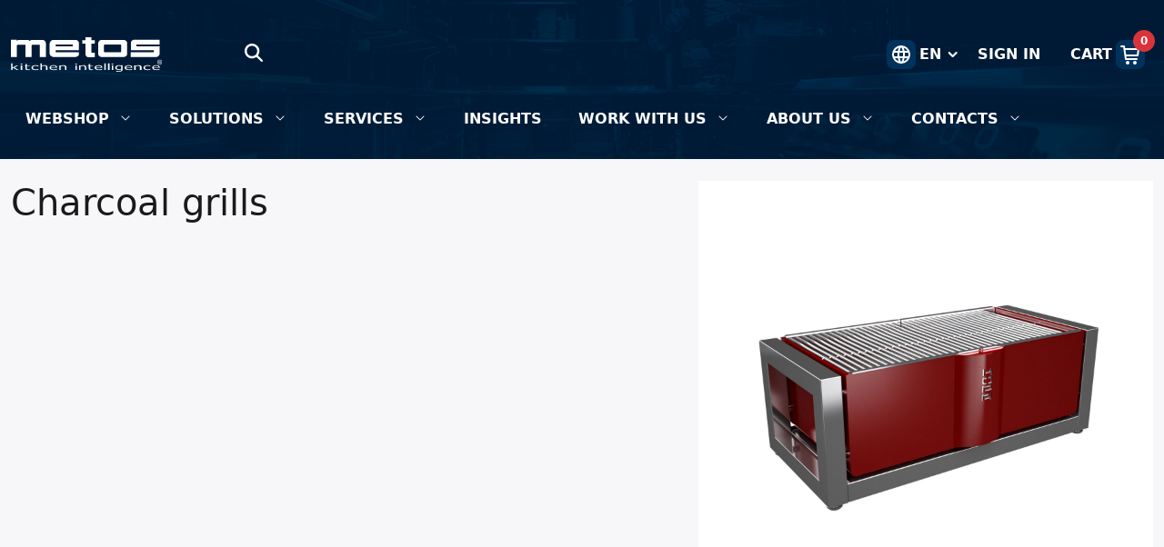

--- FILE ---
content_type: text/html;charset=UTF-8
request_url: https://www.metos.fi/en/g/charcoal-grills
body_size: 63336
content:
































	
		
			<!DOCTYPE html>





























































<html class="ltr" dir="ltr" lang="en-US">

<head>
	<title>Charcoal grills - Product categories - Metos FI - Metos</title>

	<meta content="initial-scale=1.0, width=device-width" name="viewport" />
































<meta content="text/html; charset=UTF-8" http-equiv="content-type" />












<script type="importmap">{"imports":{"@clayui/breadcrumb":"/o/frontend-taglib-clay/__liferay__/exports/@clayui$breadcrumb.js","react-dom":"/o/frontend-js-react-web/__liferay__/exports/react-dom.js","@clayui/charts":"/o/frontend-taglib-clay/__liferay__/exports/@clayui$charts.js","@clayui/empty-state":"/o/frontend-taglib-clay/__liferay__/exports/@clayui$empty-state.js","@clayui/navigation-bar":"/o/frontend-taglib-clay/__liferay__/exports/@clayui$navigation-bar.js","react":"/o/frontend-js-react-web/__liferay__/exports/react.js","react-dom-16":"/o/frontend-js-react-web/__liferay__/exports/react-dom-16.js","@clayui/icon":"/o/frontend-taglib-clay/__liferay__/exports/@clayui$icon.js","@clayui/table":"/o/frontend-taglib-clay/__liferay__/exports/@clayui$table.js","@clayui/slider":"/o/frontend-taglib-clay/__liferay__/exports/@clayui$slider.js","@clayui/multi-select":"/o/frontend-taglib-clay/__liferay__/exports/@clayui$multi-select.js","@clayui/nav":"/o/frontend-taglib-clay/__liferay__/exports/@clayui$nav.js","@clayui/provider":"/o/frontend-taglib-clay/__liferay__/exports/@clayui$provider.js","@clayui/panel":"/o/frontend-taglib-clay/__liferay__/exports/@clayui$panel.js","@liferay/dynamic-data-mapping-form-field-type":"/o/dynamic-data-mapping-form-field-type/__liferay__/index.js","@clayui/list":"/o/frontend-taglib-clay/__liferay__/exports/@clayui$list.js","@clayui/date-picker":"/o/frontend-taglib-clay/__liferay__/exports/@clayui$date-picker.js","@clayui/label":"/o/frontend-taglib-clay/__liferay__/exports/@clayui$label.js","@liferay/frontend-js-api/data-set":"/o/frontend-js-dependencies-web/__liferay__/exports/@liferay$js-api$data-set.js","@clayui/core":"/o/frontend-taglib-clay/__liferay__/exports/@clayui$core.js","@clayui/pagination-bar":"/o/frontend-taglib-clay/__liferay__/exports/@clayui$pagination-bar.js","@clayui/layout":"/o/frontend-taglib-clay/__liferay__/exports/@clayui$layout.js","@clayui/multi-step-nav":"/o/frontend-taglib-clay/__liferay__/exports/@clayui$multi-step-nav.js","@liferay/frontend-js-api":"/o/frontend-js-dependencies-web/__liferay__/exports/@liferay$js-api.js","@clayui/toolbar":"/o/frontend-taglib-clay/__liferay__/exports/@clayui$toolbar.js","@clayui/badge":"/o/frontend-taglib-clay/__liferay__/exports/@clayui$badge.js","react-dom-18":"/o/frontend-js-react-web/__liferay__/exports/react-dom-18.js","@clayui/link":"/o/frontend-taglib-clay/__liferay__/exports/@clayui$link.js","@clayui/card":"/o/frontend-taglib-clay/__liferay__/exports/@clayui$card.js","@clayui/tooltip":"/o/frontend-taglib-clay/__liferay__/exports/@clayui$tooltip.js","@clayui/button":"/o/frontend-taglib-clay/__liferay__/exports/@clayui$button.js","@clayui/tabs":"/o/frontend-taglib-clay/__liferay__/exports/@clayui$tabs.js","@clayui/sticker":"/o/frontend-taglib-clay/__liferay__/exports/@clayui$sticker.js","@clayui/form":"/o/frontend-taglib-clay/__liferay__/exports/@clayui$form.js","@clayui/popover":"/o/frontend-taglib-clay/__liferay__/exports/@clayui$popover.js","@clayui/shared":"/o/frontend-taglib-clay/__liferay__/exports/@clayui$shared.js","@clayui/localized-input":"/o/frontend-taglib-clay/__liferay__/exports/@clayui$localized-input.js","@clayui/modal":"/o/frontend-taglib-clay/__liferay__/exports/@clayui$modal.js","@clayui/color-picker":"/o/frontend-taglib-clay/__liferay__/exports/@clayui$color-picker.js","@clayui/pagination":"/o/frontend-taglib-clay/__liferay__/exports/@clayui$pagination.js","@clayui/autocomplete":"/o/frontend-taglib-clay/__liferay__/exports/@clayui$autocomplete.js","@clayui/management-toolbar":"/o/frontend-taglib-clay/__liferay__/exports/@clayui$management-toolbar.js","@clayui/time-picker":"/o/frontend-taglib-clay/__liferay__/exports/@clayui$time-picker.js","@clayui/upper-toolbar":"/o/frontend-taglib-clay/__liferay__/exports/@clayui$upper-toolbar.js","@clayui/loading-indicator":"/o/frontend-taglib-clay/__liferay__/exports/@clayui$loading-indicator.js","@clayui/drop-down":"/o/frontend-taglib-clay/__liferay__/exports/@clayui$drop-down.js","@clayui/data-provider":"/o/frontend-taglib-clay/__liferay__/exports/@clayui$data-provider.js","@liferay/language/":"/o/js/language/","@clayui/css":"/o/frontend-taglib-clay/__liferay__/exports/@clayui$css.js","@clayui/alert":"/o/frontend-taglib-clay/__liferay__/exports/@clayui$alert.js","@clayui/progress-bar":"/o/frontend-taglib-clay/__liferay__/exports/@clayui$progress-bar.js","react-16":"/o/frontend-js-react-web/__liferay__/exports/react-16.js","react-18":"/o/frontend-js-react-web/__liferay__/exports/react-18.js"},"scopes":{}}</script><script data-senna-track="temporary">var Liferay = window.Liferay || {};Liferay.Icons = Liferay.Icons || {};Liferay.Icons.controlPanelSpritemap = 'https://www.metos.fi/o/admin-theme/images/clay/icons.svg'; Liferay.Icons.spritemap = 'https://www.metos.fi/o/dialect-theme/images/clay/icons.svg';</script>
<script data-senna-track="permanent" type="text/javascript">window.Liferay = window.Liferay || {}; window.Liferay.CSP = {nonce: ''};</script>
<link data-senna-track="temporary" href="https://www.metos.fi/en/g/charcoal-grills" rel="canonical" />
<link data-senna-track="temporary" href="https://www.metos.fi/sv/g/tr%C3%A4kolsgrillar" hreflang="sv-SE" rel="alternate" />
<link data-senna-track="temporary" href="https://www.metos.fi/fi/g/puuhiiligrillit" hreflang="fi-FI" rel="alternate" />
<link data-senna-track="temporary" href="https://www.metos.fi/en/g/charcoal-grills" hreflang="en-US" rel="alternate" />
<link data-senna-track="temporary" href="https://www.metos.fi/fi/g/puuhiiligrillit" hreflang="x-default" rel="alternate" />

<meta property="og:locale" content="en_US">
<meta property="og:locale:alternate" content="en_US">
<meta property="og:locale:alternate" content="fi_FI">
<meta property="og:locale:alternate" content="sv_SE">
<meta property="og:site_name" content="Metos FI">
<meta property="og:title" content="Charcoal grills - Product categories - Metos FI - Metos">
<meta property="og:type" content="website">
<meta property="og:url" content="https://www.metos.fi/en/g/charcoal-grills">


<link href="/documents/44080/0/metos-favicon/d3cf6a4e-f383-29e9-c2c1-ef7165b4f02b" rel="apple-touch-icon" />
<link href="/documents/44080/0/metos-favicon/d3cf6a4e-f383-29e9-c2c1-ef7165b4f02b" rel="icon" />



<link class="lfr-css-file" data-senna-track="temporary" href="https://www.metos.fi/o/dialect-theme/css/clay.css?browserId=chrome&amp;themeId=dialect_WAR_dialecttheme&amp;minifierType=css&amp;languageId=en_US&amp;t=1768200666000" id="liferayAUICSS" rel="stylesheet" type="text/css" />









	<link href="/combo?browserId=chrome&amp;minifierType=css&amp;themeId=dialect_WAR_dialecttheme&amp;languageId=en_US&amp;com_liferay_commerce_product_asset_categories_navigation_web_internal_portlet_CPAssetCategoriesNavigationPortlet_INSTANCE_ddqh:%2Fo%2Fcommerce-product-asset-categories-navigation-web%2Fcss%2Fmain.css&amp;com_liferay_product_navigation_product_menu_web_portlet_ProductMenuPortlet:%2Fo%2Fproduct-navigation-product-menu-web%2Fcss%2Fmain.css&amp;com_liferay_site_navigation_menu_web_portlet_SiteNavigationMenuPortlet_INSTANCE_bgqi:%2Fo%2Fsite-navigation-menu-web%2Fcss%2Fmain.css&amp;t=1768200666000" rel="stylesheet" type="text/css"
 data-senna-track="temporary" id="f42415a0" />








<script type="text/javascript" data-senna-track="temporary">
	// <![CDATA[
		var Liferay = Liferay || {};

		Liferay.Browser = {
			acceptsGzip: function () {
				return true;
			},

			

			getMajorVersion: function () {
				return 131.0;
			},

			getRevision: function () {
				return '537.36';
			},
			getVersion: function () {
				return '131.0';
			},

			

			isAir: function () {
				return false;
			},
			isChrome: function () {
				return true;
			},
			isEdge: function () {
				return false;
			},
			isFirefox: function () {
				return false;
			},
			isGecko: function () {
				return true;
			},
			isIe: function () {
				return false;
			},
			isIphone: function () {
				return false;
			},
			isLinux: function () {
				return false;
			},
			isMac: function () {
				return true;
			},
			isMobile: function () {
				return false;
			},
			isMozilla: function () {
				return false;
			},
			isOpera: function () {
				return false;
			},
			isRtf: function () {
				return true;
			},
			isSafari: function () {
				return true;
			},
			isSun: function () {
				return false;
			},
			isWebKit: function () {
				return true;
			},
			isWindows: function () {
				return false;
			}
		};

		Liferay.Data = Liferay.Data || {};

		Liferay.Data.ICONS_INLINE_SVG = true;

		Liferay.Data.NAV_SELECTOR = '#navigation';

		Liferay.Data.NAV_SELECTOR_MOBILE = '#navigationCollapse';

		Liferay.Data.isCustomizationView = function () {
			return false;
		};

		Liferay.Data.notices = [
			
		];

		(function () {
			var available = {};

			var direction = {};

			

				available['en_US'] = 'English\x20\x28United\x20States\x29';
				direction['en_US'] = 'ltr';

			

				available['fi_FI'] = 'Finnish\x20\x28Finland\x29';
				direction['fi_FI'] = 'ltr';

			

				available['sv_SE'] = 'Swedish\x20\x28Sweden\x29';
				direction['sv_SE'] = 'ltr';

			

				available['et_EE'] = 'Estonian\x20\x28Estonia\x29';
				direction['et_EE'] = 'ltr';

			

				available['lt_LT'] = 'Lithuanian\x20\x28Lithuania\x29';
				direction['lt_LT'] = 'ltr';

			

				available['lv_LV'] = 'Latvian\x20\x28Latvia\x29';
				direction['lv_LV'] = 'ltr';

			

				available['nb_NO'] = 'Norwegian\x20Bokmål\x20\x28Norway\x29';
				direction['nb_NO'] = 'ltr';

			

				available['en_AU'] = 'English\x20\x28Australia\x29';
				direction['en_AU'] = 'ltr';

			

				available['en_GB'] = 'English\x20\x28United\x20Kingdom\x29';
				direction['en_GB'] = 'ltr';

			

			let _cache = {};

			if (Liferay && Liferay.Language && Liferay.Language._cache) {
				_cache = Liferay.Language._cache;
			}

			Liferay.Language = {
				_cache,
				available,
				direction,
				get: function(key) {
					let value = Liferay.Language._cache[key];

					if (value === undefined) {
						value = key;
					}

					return value;
				}
			};
		})();

		var featureFlags = {"LPD-10964":false,"LPD-37927":false,"LPD-10889":false,"LPS-193884":false,"LPD-30371":false,"LPD-11131":true,"LPS-178642":false,"LPS-193005":false,"LPD-31789":false,"LPD-10562":false,"LPD-11212":false,"COMMERCE-8087":false,"LPD-39304":true,"LPD-13311":true,"LRAC-10757":false,"LPD-35941":false,"LPS-180090":false,"LPS-178052":false,"LPD-21414":false,"LPS-185892":false,"LPS-186620":false,"LPD-40533":true,"LPD-40534":true,"LPS-184404":false,"LPD-40530":true,"LPD-20640":false,"LPS-198183":false,"LPD-38869":false,"LPD-35678":false,"LPD-6378":false,"LPS-153714":false,"LPD-11848":false,"LPS-170670":false,"LPD-7822":false,"LPS-169981":false,"LPD-21926":false,"LPS-177027":false,"LPD-37531":false,"LPD-11003":false,"LPD-36446":false,"LPD-39437":false,"LPS-135430":false,"LPD-20556":false,"LPD-45276":false,"LPS-134060":false,"LPS-164563":false,"LPD-32050":false,"LPS-122920":false,"LPS-199086":false,"LPD-35128":false,"LPD-10588":false,"LPD-13778":true,"LPD-11313":false,"LPS-182728":true,"LPD-6368":false,"LPD-34594":false,"LPS-202104":false,"LPD-19955":false,"LPD-35443":false,"LPD-39967":false,"LPD-11235":false,"LPD-11232":false,"LPS-196935":true,"LPD-43542":false,"LPS-176691":false,"LPS-197909":false,"LPD-29516":false,"COMMERCE-8949":false,"LPD-11228":false,"LPS-153813":false,"LPD-17809":false,"COMMERCE-13024":false,"LPS-165482":false,"LPS-193551":false,"LPS-197477":false,"LPS-174816":false,"LPS-186360":false,"LPD-30204":false,"LPD-32867":false,"LPS-153332":false,"LPD-35013":true,"LPS-179669":false,"LPS-174417":false,"LPD-44091":true,"LPD-31212":false,"LPD-18221":false,"LPS-155284":false,"LRAC-15017":false,"LPD-19870":false,"LPS-200108":false,"LPD-20131":false,"LPS-159643":false,"LPS-129412":false,"LPS-169837":false,"LPD-20379":false};

		Liferay.FeatureFlags = Object.keys(featureFlags).reduce(
			(acc, key) => ({
				...acc, [key]: featureFlags[key] === 'true' || featureFlags[key] === true
			}), {}
		);

		Liferay.PortletKeys = {
			DOCUMENT_LIBRARY: 'com_liferay_document_library_web_portlet_DLPortlet',
			DYNAMIC_DATA_MAPPING: 'com_liferay_dynamic_data_mapping_web_portlet_DDMPortlet',
			ITEM_SELECTOR: 'com_liferay_item_selector_web_portlet_ItemSelectorPortlet'
		};

		Liferay.PropsValues = {
			JAVASCRIPT_SINGLE_PAGE_APPLICATION_TIMEOUT: 0,
			UPLOAD_SERVLET_REQUEST_IMPL_MAX_SIZE: 104857600
		};

		Liferay.ThemeDisplay = {

			

			
				getLayoutId: function () {
					return '16';
				},

				

				getLayoutRelativeControlPanelURL: function () {
					return '/en/group/assortment-finland/~/control_panel/manage?p_p_id=com_liferay_commerce_product_content_web_internal_portlet_CPCategoryContentPortlet';
				},

				getLayoutRelativeURL: function () {
					return '/en/categories';
				},
				getLayoutURL: function () {
					return 'https://www.metos.fi/en/categories';
				},
				getParentLayoutId: function () {
					return '0';
				},
				isControlPanel: function () {
					return false;
				},
				isPrivateLayout: function () {
					return 'false';
				},
				isVirtualLayout: function () {
					return false;
				},
			

			getBCP47LanguageId: function () {
				return 'en-US';
			},
			getCanonicalURL: function () {

				

				return 'https\x3a\x2f\x2fwww\x2emetos\x2efi\x2fen\x2fg\x2fcharcoal-grills';
			},
			getCDNBaseURL: function () {
				return 'https://www.metos.fi';
			},
			getCDNDynamicResourcesHost: function () {
				return '';
			},
			getCDNHost: function () {
				return '';
			},
			getCompanyGroupId: function () {
				return '20123';
			},
			getCompanyId: function () {
				return '20097';
			},
			getDefaultLanguageId: function () {
				return 'fi_FI';
			},
			getDoAsUserIdEncoded: function () {
				return '';
			},
			getLanguageId: function () {
				return 'en_US';
			},
			getParentGroupId: function () {
				return '44080';
			},
			getPathContext: function () {
				return '';
			},
			getPathImage: function () {
				return '/image';
			},
			getPathJavaScript: function () {
				return '/o/frontend-js-web';
			},
			getPathMain: function () {
				return '/en/c';
			},
			getPathThemeImages: function () {
				return 'https://www.metos.fi/o/dialect-theme/images';
			},
			getPathThemeRoot: function () {
				return '/o/dialect-theme';
			},
			getPlid: function () {
				return '72';
			},
			getPortalURL: function () {
				return 'https://www.metos.fi';
			},
			getRealUserId: function () {
				return '20101';
			},
			getRemoteAddr: function () {
				return '3.148.115.131';
			},
			getRemoteHost: function () {
				return '3.148.115.131';
			},
			getScopeGroupId: function () {
				return '44080';
			},
			getScopeGroupIdOrLiveGroupId: function () {
				return '44080';
			},
			getSessionId: function () {
				return '';
			},
			getSiteAdminURL: function () {
				return 'https://www.metos.fi/group/assortment-finland/~/control_panel/manage?p_p_lifecycle=0&p_p_state=maximized&p_p_mode=view';
			},
			getSiteGroupId: function () {
				return '44080';
			},
			getTimeZone: function() {
				return 'UTC';
			},
			getURLControlPanel: function() {
				return '/en/group/control_panel?refererPlid=72';
			},
			getURLHome: function () {
				return 'https\x3a\x2f\x2fwww\x2emetos\x2efi\x2fhome';
			},
			getUserEmailAddress: function () {
				return '';
			},
			getUserId: function () {
				return '20101';
			},
			getUserName: function () {
				return '';
			},
			isAddSessionIdToURL: function () {
				return false;
			},
			isImpersonated: function () {
				return false;
			},
			isSignedIn: function () {
				return false;
			},

			isStagedPortlet: function () {
				
					
						return true;
					
					
			},

			isStateExclusive: function () {
				return false;
			},
			isStateMaximized: function () {
				return false;
			},
			isStatePopUp: function () {
				return false;
			}
		};

		var themeDisplay = Liferay.ThemeDisplay;

		Liferay.AUI = {

			

			getCombine: function () {
				return true;
			},
			getComboPath: function () {
				return '/combo/?browserId=chrome&minifierType=&languageId=en_US&t=1768200630139&';
			},
			getDateFormat: function () {
				return '%m/%d/%Y';
			},
			getEditorCKEditorPath: function () {
				return '/o/frontend-editor-ckeditor-web';
			},
			getFilter: function () {
				var filter = 'raw';

				
					
						filter = 'min';
					
					

				return filter;
			},
			getFilterConfig: function () {
				var instance = this;

				var filterConfig = null;

				if (!instance.getCombine()) {
					filterConfig = {
						replaceStr: '.js' + instance.getStaticResourceURLParams(),
						searchExp: '\\.js$'
					};
				}

				return filterConfig;
			},
			getJavaScriptRootPath: function () {
				return '/o/frontend-js-web';
			},
			getPortletRootPath: function () {
				return '/html/portlet';
			},
			getStaticResourceURLParams: function () {
				return '?browserId=chrome&minifierType=&languageId=en_US&t=1768200630139';
			}
		};

		Liferay.authToken = '6hvYiD08';

		

		Liferay.currentURL = '\x2fen\x2fg\x2fcharcoal-grills';
		Liferay.currentURLEncoded = '\x252Fen\x252Fg\x252Fcharcoal-grills';
	// ]]>
</script>

<script data-senna-track="temporary" type="text/javascript">window.__CONFIG__= {basePath: '',combine: true, defaultURLParams: null, explainResolutions: false, exposeGlobal: false, logLevel: 'warn', moduleType: 'module', namespace:'Liferay', nonce: '', reportMismatchedAnonymousModules: 'warn', resolvePath: '/o/js_resolve_modules', url: '/combo/?browserId=chrome&minifierType=js&languageId=en_US&t=1768200630139&', waitTimeout: 20000};</script><script data-senna-track="permanent" src="/o/frontend-js-loader-modules-extender/loader.js?&mac=9WaMmhziBCkScHZwrrVcOR7VZF4=&browserId=chrome&languageId=en_US&minifierType=js" type="text/javascript"></script><script data-senna-track="permanent" src="/combo?browserId=chrome&minifierType=js&languageId=en_US&t=1768200630139&/o/frontend-js-aui-web/aui/aui/aui-min.js&/o/frontend-js-aui-web/liferay/modules.js&/o/frontend-js-aui-web/liferay/aui_sandbox.js&/o/frontend-js-aui-web/aui/attribute-base/attribute-base-min.js&/o/frontend-js-aui-web/aui/attribute-complex/attribute-complex-min.js&/o/frontend-js-aui-web/aui/attribute-core/attribute-core-min.js&/o/frontend-js-aui-web/aui/attribute-observable/attribute-observable-min.js&/o/frontend-js-aui-web/aui/attribute-extras/attribute-extras-min.js&/o/frontend-js-aui-web/aui/event-custom-base/event-custom-base-min.js&/o/frontend-js-aui-web/aui/event-custom-complex/event-custom-complex-min.js&/o/frontend-js-aui-web/aui/oop/oop-min.js&/o/frontend-js-aui-web/aui/aui-base-lang/aui-base-lang-min.js&/o/frontend-js-aui-web/liferay/dependency.js&/o/frontend-js-aui-web/liferay/util.js&/o/frontend-js-web/liferay/dom_task_runner.js&/o/frontend-js-web/liferay/events.js&/o/frontend-js-web/liferay/lazy_load.js&/o/frontend-js-web/liferay/liferay.js&/o/frontend-js-web/liferay/global.bundle.js&/o/frontend-js-web/liferay/portlet.js&/o/frontend-js-web/liferay/workflow.js&/o/oauth2-provider-web/js/liferay.js" type="text/javascript"></script>
<script data-senna-track="temporary" type="text/javascript">window.Liferay = Liferay || {}; window.Liferay.OAuth2 = {getAuthorizeURL: function() {return 'https://www.metos.fi/o/oauth2/authorize';}, getBuiltInRedirectURL: function() {return 'https://www.metos.fi/o/oauth2/redirect';}, getIntrospectURL: function() { return 'https://www.metos.fi/o/oauth2/introspect';}, getTokenURL: function() {return 'https://www.metos.fi/o/oauth2/token';}, getUserAgentApplication: function(externalReferenceCode) {return Liferay.OAuth2._userAgentApplications[externalReferenceCode];}, _userAgentApplications: {}}</script><script data-senna-track="temporary" type="text/javascript">try {var MODULE_MAIN='dynamic-data-mapping-web@5.0.115/index';var MODULE_PATH='/o/dynamic-data-mapping-web';/**
 * SPDX-FileCopyrightText: (c) 2000 Liferay, Inc. https://liferay.com
 * SPDX-License-Identifier: LGPL-2.1-or-later OR LicenseRef-Liferay-DXP-EULA-2.0.0-2023-06
 */

(function () {
	const LiferayAUI = Liferay.AUI;

	AUI().applyConfig({
		groups: {
			ddm: {
				base: MODULE_PATH + '/js/legacy/',
				combine: Liferay.AUI.getCombine(),
				filter: LiferayAUI.getFilterConfig(),
				modules: {
					'liferay-ddm-form': {
						path: 'ddm_form.js',
						requires: [
							'aui-base',
							'aui-datatable',
							'aui-datatype',
							'aui-image-viewer',
							'aui-parse-content',
							'aui-set',
							'aui-sortable-list',
							'json',
							'liferay-form',
							'liferay-map-base',
							'liferay-translation-manager',
							'liferay-util-window',
						],
					},
					'liferay-portlet-dynamic-data-mapping': {
						condition: {
							trigger: 'liferay-document-library',
						},
						path: 'main.js',
						requires: [
							'arraysort',
							'aui-form-builder-deprecated',
							'aui-form-validator',
							'aui-map',
							'aui-text-unicode',
							'json',
							'liferay-menu',
							'liferay-translation-manager',
							'liferay-util-window',
							'text',
						],
					},
					'liferay-portlet-dynamic-data-mapping-custom-fields': {
						condition: {
							trigger: 'liferay-document-library',
						},
						path: 'custom_fields.js',
						requires: ['liferay-portlet-dynamic-data-mapping'],
					},
				},
				root: MODULE_PATH + '/js/legacy/',
			},
		},
	});
})();
} catch(error) {console.error(error);}try {var MODULE_MAIN='portal-search-web@6.0.148/index';var MODULE_PATH='/o/portal-search-web';/**
 * SPDX-FileCopyrightText: (c) 2000 Liferay, Inc. https://liferay.com
 * SPDX-License-Identifier: LGPL-2.1-or-later OR LicenseRef-Liferay-DXP-EULA-2.0.0-2023-06
 */

(function () {
	AUI().applyConfig({
		groups: {
			search: {
				base: MODULE_PATH + '/js/',
				combine: Liferay.AUI.getCombine(),
				filter: Liferay.AUI.getFilterConfig(),
				modules: {
					'liferay-search-custom-range-facet': {
						path: 'custom_range_facet.js',
						requires: ['aui-form-validator'],
					},
				},
				root: MODULE_PATH + '/js/',
			},
		},
	});
})();
} catch(error) {console.error(error);}try {var MODULE_MAIN='contacts-web@5.0.65/index';var MODULE_PATH='/o/contacts-web';/**
 * SPDX-FileCopyrightText: (c) 2000 Liferay, Inc. https://liferay.com
 * SPDX-License-Identifier: LGPL-2.1-or-later OR LicenseRef-Liferay-DXP-EULA-2.0.0-2023-06
 */

(function () {
	AUI().applyConfig({
		groups: {
			contactscenter: {
				base: MODULE_PATH + '/js/legacy/',
				combine: Liferay.AUI.getCombine(),
				filter: Liferay.AUI.getFilterConfig(),
				modules: {
					'liferay-contacts-center': {
						path: 'main.js',
						requires: [
							'aui-io-plugin-deprecated',
							'aui-toolbar',
							'autocomplete-base',
							'datasource-io',
							'json-parse',
							'liferay-portlet-base',
							'liferay-util-window',
						],
					},
				},
				root: MODULE_PATH + '/js/legacy/',
			},
		},
	});
})();
} catch(error) {console.error(error);}try {var MODULE_MAIN='frontend-editor-alloyeditor-web@5.0.56/index';var MODULE_PATH='/o/frontend-editor-alloyeditor-web';/**
 * SPDX-FileCopyrightText: (c) 2000 Liferay, Inc. https://liferay.com
 * SPDX-License-Identifier: LGPL-2.1-or-later OR LicenseRef-Liferay-DXP-EULA-2.0.0-2023-06
 */

(function () {
	AUI().applyConfig({
		groups: {
			alloyeditor: {
				base: MODULE_PATH + '/js/legacy/',
				combine: Liferay.AUI.getCombine(),
				filter: Liferay.AUI.getFilterConfig(),
				modules: {
					'liferay-alloy-editor': {
						path: 'alloyeditor.js',
						requires: [
							'aui-component',
							'liferay-portlet-base',
							'timers',
						],
					},
					'liferay-alloy-editor-source': {
						path: 'alloyeditor_source.js',
						requires: [
							'aui-debounce',
							'liferay-fullscreen-source-editor',
							'liferay-source-editor',
							'plugin',
						],
					},
				},
				root: MODULE_PATH + '/js/legacy/',
			},
		},
	});
})();
} catch(error) {console.error(error);}try {var MODULE_MAIN='calendar-web@5.0.105/index';var MODULE_PATH='/o/calendar-web';/**
 * SPDX-FileCopyrightText: (c) 2000 Liferay, Inc. https://liferay.com
 * SPDX-License-Identifier: LGPL-2.1-or-later OR LicenseRef-Liferay-DXP-EULA-2.0.0-2023-06
 */

(function () {
	AUI().applyConfig({
		groups: {
			calendar: {
				base: MODULE_PATH + '/js/legacy/',
				combine: Liferay.AUI.getCombine(),
				filter: Liferay.AUI.getFilterConfig(),
				modules: {
					'liferay-calendar-a11y': {
						path: 'calendar_a11y.js',
						requires: ['calendar'],
					},
					'liferay-calendar-container': {
						path: 'calendar_container.js',
						requires: [
							'aui-alert',
							'aui-base',
							'aui-component',
							'liferay-portlet-base',
						],
					},
					'liferay-calendar-date-picker-sanitizer': {
						path: 'date_picker_sanitizer.js',
						requires: ['aui-base'],
					},
					'liferay-calendar-interval-selector': {
						path: 'interval_selector.js',
						requires: ['aui-base', 'liferay-portlet-base'],
					},
					'liferay-calendar-interval-selector-scheduler-event-link': {
						path: 'interval_selector_scheduler_event_link.js',
						requires: ['aui-base', 'liferay-portlet-base'],
					},
					'liferay-calendar-list': {
						path: 'calendar_list.js',
						requires: [
							'aui-template-deprecated',
							'liferay-scheduler',
						],
					},
					'liferay-calendar-message-util': {
						path: 'message_util.js',
						requires: ['liferay-util-window'],
					},
					'liferay-calendar-recurrence-converter': {
						path: 'recurrence_converter.js',
						requires: [],
					},
					'liferay-calendar-recurrence-dialog': {
						path: 'recurrence.js',
						requires: [
							'aui-base',
							'liferay-calendar-recurrence-util',
						],
					},
					'liferay-calendar-recurrence-util': {
						path: 'recurrence_util.js',
						requires: ['aui-base', 'liferay-util-window'],
					},
					'liferay-calendar-reminders': {
						path: 'calendar_reminders.js',
						requires: ['aui-base'],
					},
					'liferay-calendar-remote-services': {
						path: 'remote_services.js',
						requires: [
							'aui-base',
							'aui-component',
							'liferay-calendar-util',
							'liferay-portlet-base',
						],
					},
					'liferay-calendar-session-listener': {
						path: 'session_listener.js',
						requires: ['aui-base', 'liferay-scheduler'],
					},
					'liferay-calendar-simple-color-picker': {
						path: 'simple_color_picker.js',
						requires: ['aui-base', 'aui-template-deprecated'],
					},
					'liferay-calendar-simple-menu': {
						path: 'simple_menu.js',
						requires: [
							'aui-base',
							'aui-template-deprecated',
							'event-outside',
							'event-touch',
							'widget-modality',
							'widget-position',
							'widget-position-align',
							'widget-position-constrain',
							'widget-stack',
							'widget-stdmod',
						],
					},
					'liferay-calendar-util': {
						path: 'calendar_util.js',
						requires: [
							'aui-datatype',
							'aui-io',
							'aui-scheduler',
							'aui-toolbar',
							'autocomplete',
							'autocomplete-highlighters',
						],
					},
					'liferay-scheduler': {
						path: 'scheduler.js',
						requires: [
							'async-queue',
							'aui-datatype',
							'aui-scheduler',
							'dd-plugin',
							'liferay-calendar-a11y',
							'liferay-calendar-message-util',
							'liferay-calendar-recurrence-converter',
							'liferay-calendar-recurrence-util',
							'liferay-calendar-util',
							'liferay-scheduler-event-recorder',
							'liferay-scheduler-models',
							'promise',
							'resize-plugin',
						],
					},
					'liferay-scheduler-event-recorder': {
						path: 'scheduler_event_recorder.js',
						requires: [
							'dd-plugin',
							'liferay-calendar-util',
							'resize-plugin',
						],
					},
					'liferay-scheduler-models': {
						path: 'scheduler_models.js',
						requires: [
							'aui-datatype',
							'dd-plugin',
							'liferay-calendar-util',
						],
					},
				},
				root: MODULE_PATH + '/js/legacy/',
			},
		},
	});
})();
} catch(error) {console.error(error);}try {var MODULE_MAIN='staging-processes-web@5.0.65/index';var MODULE_PATH='/o/staging-processes-web';/**
 * SPDX-FileCopyrightText: (c) 2000 Liferay, Inc. https://liferay.com
 * SPDX-License-Identifier: LGPL-2.1-or-later OR LicenseRef-Liferay-DXP-EULA-2.0.0-2023-06
 */

(function () {
	AUI().applyConfig({
		groups: {
			stagingprocessesweb: {
				base: MODULE_PATH + '/js/legacy/',
				combine: Liferay.AUI.getCombine(),
				filter: Liferay.AUI.getFilterConfig(),
				modules: {
					'liferay-staging-processes-export-import': {
						path: 'main.js',
						requires: [
							'aui-datatype',
							'aui-dialog-iframe-deprecated',
							'aui-modal',
							'aui-parse-content',
							'aui-toggler',
							'liferay-portlet-base',
							'liferay-util-window',
						],
					},
				},
				root: MODULE_PATH + '/js/legacy/',
			},
		},
	});
})();
} catch(error) {console.error(error);}try {var MODULE_MAIN='portal-workflow-kaleo-designer-web@5.0.146/index';var MODULE_PATH='/o/portal-workflow-kaleo-designer-web';/**
 * SPDX-FileCopyrightText: (c) 2000 Liferay, Inc. https://liferay.com
 * SPDX-License-Identifier: LGPL-2.1-or-later OR LicenseRef-Liferay-DXP-EULA-2.0.0-2023-06
 */

(function () {
	AUI().applyConfig({
		groups: {
			'kaleo-designer': {
				base: MODULE_PATH + '/designer/js/legacy/',
				combine: Liferay.AUI.getCombine(),
				filter: Liferay.AUI.getFilterConfig(),
				modules: {
					'liferay-kaleo-designer-autocomplete-util': {
						path: 'autocomplete_util.js',
						requires: ['autocomplete', 'autocomplete-highlighters'],
					},
					'liferay-kaleo-designer-definition-diagram-controller': {
						path: 'definition_diagram_controller.js',
						requires: [
							'liferay-kaleo-designer-field-normalizer',
							'liferay-kaleo-designer-utils',
						],
					},
					'liferay-kaleo-designer-dialogs': {
						path: 'dialogs.js',
						requires: ['liferay-util-window'],
					},
					'liferay-kaleo-designer-editors': {
						path: 'editors.js',
						requires: [
							'aui-ace-editor',
							'aui-ace-editor-mode-xml',
							'aui-base',
							'aui-datatype',
							'aui-node',
							'liferay-kaleo-designer-autocomplete-util',
							'liferay-kaleo-designer-utils',
						],
					},
					'liferay-kaleo-designer-field-normalizer': {
						path: 'field_normalizer.js',
						requires: ['liferay-kaleo-designer-remote-services'],
					},
					'liferay-kaleo-designer-nodes': {
						path: 'nodes.js',
						requires: [
							'aui-datatable',
							'aui-datatype',
							'aui-diagram-builder',
							'liferay-kaleo-designer-editors',
							'liferay-kaleo-designer-utils',
						],
					},
					'liferay-kaleo-designer-remote-services': {
						path: 'remote_services.js',
						requires: ['aui-io'],
					},
					'liferay-kaleo-designer-templates': {
						path: 'templates.js',
						requires: ['aui-tpl-snippets-deprecated'],
					},
					'liferay-kaleo-designer-utils': {
						path: 'utils.js',
						requires: [],
					},
					'liferay-kaleo-designer-xml-definition': {
						path: 'xml_definition.js',
						requires: [
							'aui-base',
							'aui-component',
							'dataschema-xml',
							'datatype-xml',
						],
					},
					'liferay-kaleo-designer-xml-definition-serializer': {
						path: 'xml_definition_serializer.js',
						requires: ['escape', 'liferay-kaleo-designer-xml-util'],
					},
					'liferay-kaleo-designer-xml-util': {
						path: 'xml_util.js',
						requires: ['aui-base'],
					},
					'liferay-portlet-kaleo-designer': {
						path: 'main.js',
						requires: [
							'aui-ace-editor',
							'aui-ace-editor-mode-xml',
							'aui-tpl-snippets-deprecated',
							'dataschema-xml',
							'datasource',
							'datatype-xml',
							'event-valuechange',
							'io-form',
							'liferay-kaleo-designer-autocomplete-util',
							'liferay-kaleo-designer-editors',
							'liferay-kaleo-designer-nodes',
							'liferay-kaleo-designer-remote-services',
							'liferay-kaleo-designer-utils',
							'liferay-kaleo-designer-xml-util',
							'liferay-util-window',
						],
					},
				},
				root: MODULE_PATH + '/designer/js/legacy/',
			},
		},
	});
})();
} catch(error) {console.error(error);}try {var MODULE_MAIN='@liferay/frontend-js-react-web@5.0.54/index';var MODULE_PATH='/o/frontend-js-react-web';/**
 * SPDX-FileCopyrightText: (c) 2000 Liferay, Inc. https://liferay.com
 * SPDX-License-Identifier: LGPL-2.1-or-later OR LicenseRef-Liferay-DXP-EULA-2.0.0-2023-06
 */

(function () {
	AUI().applyConfig({
		groups: {
			react: {

				// eslint-disable-next-line
				mainModule: MODULE_MAIN,
			},
		},
	});
})();
} catch(error) {console.error(error);}try {var MODULE_MAIN='@liferay/document-library-web@6.0.198/index';var MODULE_PATH='/o/document-library-web';/**
 * SPDX-FileCopyrightText: (c) 2000 Liferay, Inc. https://liferay.com
 * SPDX-License-Identifier: LGPL-2.1-or-later OR LicenseRef-Liferay-DXP-EULA-2.0.0-2023-06
 */

(function () {
	AUI().applyConfig({
		groups: {
			dl: {
				base: MODULE_PATH + '/js/legacy/',
				combine: Liferay.AUI.getCombine(),
				filter: Liferay.AUI.getFilterConfig(),
				modules: {
					'document-library-upload-component': {
						path: 'DocumentLibraryUpload.js',
						requires: [
							'aui-component',
							'aui-data-set-deprecated',
							'aui-overlay-manager-deprecated',
							'aui-overlay-mask-deprecated',
							'aui-parse-content',
							'aui-progressbar',
							'aui-template-deprecated',
							'liferay-search-container',
							'querystring-parse-simple',
							'uploader',
						],
					},
				},
				root: MODULE_PATH + '/js/legacy/',
			},
		},
	});
})();
} catch(error) {console.error(error);}try {var MODULE_MAIN='@liferay/frontend-js-state-web@1.0.30/index';var MODULE_PATH='/o/frontend-js-state-web';/**
 * SPDX-FileCopyrightText: (c) 2000 Liferay, Inc. https://liferay.com
 * SPDX-License-Identifier: LGPL-2.1-or-later OR LicenseRef-Liferay-DXP-EULA-2.0.0-2023-06
 */

(function () {
	AUI().applyConfig({
		groups: {
			state: {

				// eslint-disable-next-line
				mainModule: MODULE_MAIN,
			},
		},
	});
})();
} catch(error) {console.error(error);}try {var MODULE_MAIN='frontend-js-components-web@2.0.80/index';var MODULE_PATH='/o/frontend-js-components-web';/**
 * SPDX-FileCopyrightText: (c) 2000 Liferay, Inc. https://liferay.com
 * SPDX-License-Identifier: LGPL-2.1-or-later OR LicenseRef-Liferay-DXP-EULA-2.0.0-2023-06
 */

(function () {
	AUI().applyConfig({
		groups: {
			components: {

				// eslint-disable-next-line
				mainModule: MODULE_MAIN,
			},
		},
	});
})();
} catch(error) {console.error(error);}try {var MODULE_MAIN='exportimport-web@5.0.100/index';var MODULE_PATH='/o/exportimport-web';/**
 * SPDX-FileCopyrightText: (c) 2000 Liferay, Inc. https://liferay.com
 * SPDX-License-Identifier: LGPL-2.1-or-later OR LicenseRef-Liferay-DXP-EULA-2.0.0-2023-06
 */

(function () {
	AUI().applyConfig({
		groups: {
			exportimportweb: {
				base: MODULE_PATH + '/js/legacy/',
				combine: Liferay.AUI.getCombine(),
				filter: Liferay.AUI.getFilterConfig(),
				modules: {
					'liferay-export-import-export-import': {
						path: 'main.js',
						requires: [
							'aui-datatype',
							'aui-dialog-iframe-deprecated',
							'aui-modal',
							'aui-parse-content',
							'aui-toggler',
							'liferay-portlet-base',
							'liferay-util-window',
						],
					},
				},
				root: MODULE_PATH + '/js/legacy/',
			},
		},
	});
})();
} catch(error) {console.error(error);}</script>




<script type="text/javascript" data-senna-track="temporary">
	// <![CDATA[
		
			
				
		

		
	// ]]>
</script>





	
		

			

			
				<script async src="https://www.googletagmanager.com/gtag/js?id=G-B1ZRYENVR6"></script>

				
			
		
		



	
		

			

			
		
		



	
		

			

			
		
	



	
		

			

			
		
	



	
		

			

			
				<script type="text/javascript">
piAId = '397972';
piCId = '25825';
piHostname = 'pi.pardot.com';
 
(function() {
                         function async_load(){
                                                   var s = document.createElement('script'); s.type = 'text/javascript';
                                                   s.src = ('https:' == document.location.protocol ? 'https://pi' : 'http://cdn') + '.pardot.com/pd.js';
                                                   var c = document.getElementsByTagName('script')[0]; c.parentNode.insertBefore(s, c);
                         }
                         if(window.attachEvent) { window.attachEvent('onload', async_load); }
                         else { window.addEventListener('load', async_load, false); }
})();
</script>
			
		
	



	
		

			

			
				<!-- Google Tag Manager -->
<script>(function(w,d,s,l,i){w[l]=w[l]||[];w[l].push({'gtm.start':
new Date().getTime(),event:'gtm.js'});var f=d.getElementsByTagName(s)[0],
j=d.createElement(s),dl=l!='dataLayer'?'&l='+l:'';j.async=true;j.src=
'https://www.googletagmanager.com/gtm.js?id='+i+dl;f.parentNode.insertBefore(j,f);
})(window,document,'script','dataLayer','GTM-WLG3GXJ6');</script>
<!-- End Google Tag Manager -->
			
		
	



	
		

			

			
		
	












	



















<link class="lfr-css-file" data-senna-track="temporary" href="https://www.metos.fi/o/dialect-theme/css/main.css?browserId=chrome&amp;themeId=dialect_WAR_dialecttheme&amp;minifierType=css&amp;languageId=en_US&amp;t=1768200666000" id="liferayThemeCSS" rel="stylesheet" type="text/css" />




	<style data-senna-track="temporary" type="text/css">
		/* Testing */
#wrapper.new-pw-wrapper .section-header {
  font-size: var(--text-paragraph-font-size);
  background-image: url(/documents/d/assortment-finland/header-image-metos?download=true);
  background-position: 50% 50%;
  background-repeat: no-repeat;
  background-size: cover;
}

#wrapper.new-pw-wrapper .navbar {
  align-items: center;
  border-width: 0;
  display: flex;
  flex-wrap: wrap;
  font-size: .875rem;
  justify-content: space-between;
  padding: 0.5rem 1rem;
  position: relative;
}

#wrapper.new-pw-wrapper #portlet_new-password {
  min-height: 85vh;
}

#wrapper.new-pw-wrapper .footer-fragment {
  --bg-footer-top: var(--color-brand-primary);
  --padding-content: var(--spacer-4) 0;
  background-color: var(--color-brand-primary-darken-1);
  color: var(--color-neutral-1);
}
	</style>





	<style data-senna-track="temporary" type="text/css">

		

			

		

			

		

			

		

			

		

			

		

			

		

			

		

			

		

			

		

			

		

			

		

			

		

			

		

			

		

			

		

			

		

			

		

			

		

			

		

			

		

			

		

			

		

			

		

			

		

			

		

			

		

			

		

			

		

			

		

			

		

			

		

			

		

	</style>


<script data-senna-track="temporary">var Liferay = window.Liferay || {}; Liferay.CommerceContext = {"commerceAccountGroupIds":[39988],"accountEntryAllowedTypes":["business","supplier"],"commerceChannelId":"44435","showUnselectableOptions":false,"currency":{"currencyId":"40685","currencyCode":"EUR"},"showSeparateOrderItems":false,"account":{"accountId":-1,"accountName":""},"commerceSiteType":1};</script><link href="/o/commerce-frontend-js/styles/main.css" rel="stylesheet" type="text/css" />
<style data-senna-track="temporary" type="text/css">
	:root {
		--custom-control-label-font-size: var(--text-paragraph-sm-font-size);
		--condensed-form-input-filled-border-color: var(--color-neutral-5);
		--tab-segment-item-icon-color-active: var(--tab-segment-item-color-active);
		--label-sm-icon-size: 0.75rem;
		--condensed-form-input-label-color: var(--color-neutral-5);
		--aspect-ratio-5: calc(9 / 16 * 100%);
		--aspect-ratio-6: calc(1 / 2 * 100%);
		--aspect-ratio-3: calc(2 / 3 * 100%);
		--tab-secondary-item-box-shadow-active: none;
		--tab-segment-item-icon-color-disabled: var(--tab-segment-item-color-disabled);
		--aspect-ratio-4: calc(5 / 8 * 100%);
		--card-aspect-ratio-item-offset: var(--spacer-4);
		--tab-segment-item-color-active: var(--color-action-primary-inverted);
		--color-state-error-darken-2: #6d0a0a;
		--aspect-ratio-1: 100%;
		--color-state-error-darken-1: #a40f0f;
		--aspect-ratio-2: calc(3 / 4 * 100%);
		--color-action-neutral-inverted: #fff;
		--display2-size: 5.5rem;
		--card-elevated-border-width: 0rem;
		--label-lg-font-size: var(--text-paragraph-sm-font-size);
		--tab-primary-item-box-shadow-active: none;
		--display3-weight: var(--font-weight-light);
		--label-lg-line-height: var(--text-paragraph-sm-line-height);
		--custom-control-label-color: var(--form-input-label-color);
		--table-spaced-row-border-color: var(--color-neutral-3);
		--tab-segment-item-background-color: transparent;
		--color-state-warning-darken-1: #a85100;
		--h3-font-size: 1.75rem;
		--color-state-warning-darken-2: #703600;
		--tab-tertiary-item-color-hover: var(--tab-tertiary-item-color);
		--form-input-label-font-weight: var(--font-weight-bolder);
		--blockquote-small-color: var(--color-neutral-6);
		--transition-collapse: 0.35s ease;
		--tab-secondary-item-font-size: var(--text-paragraph-font-size);
		--tab-primary-item-background-color-active: var(--tab-primary-item-background-color);
		--tab-tertiary-item-font-size: var(--text-paragraph-font-size);;
		--condensed-form-feedback-item-margin: 0;
		--card-autofit-col-lg-width: 24rem;
		--card-flat-background-color-hover: var(--color-neutral-1);
		--tab-tertiary-vertical-item-border-left-width: 0;
		--form-feedback-item-line-height: var(--text-paragraph-sm-line-height);
		--tab-primary-item-active-bar-border-radius: 0.0625rem;
		--color-action-primary-inverted-disabled: #ffffff80;
		--text-paragraph-sm-line-height: 20px;
		--btn-lg-line-height: 28px;
		--table-sm-header-cell-min-height: 2.5625rem;
		--btn-border-radius: var(--border-radius-sm);
		--tab-secondary-item-icon-color-hover: var(--tab-secondary-item-icon-color);
		--tab-segment-item-color-disabled: var(--color-action-neutral-disabled);
		--link-text-decoration: none;
		--table-spaced-row-border-radius: var(--border-radius);
		--spacer-10: 10rem;
		--tab-primary-item-icon-color-disabled: var(--color-action-neutral-disabled);
		--btn-lg-font-size: 1.125rem;
		--condensed-form-input-filled-label-color: var(--color-neutral-8);
		--tab-primary-item-icon-color-hover: var(--color-action-primary-hover);
		--h5-font-size: 1.125rem;
		--label-lg-font-weight: var(--font-weight-bolder);
		--tab-primary-item-border-radius: 0;
		--tab-segment-border-color: var(--color-neutral-3);
		--blockquote-font-size: 1.25rem;
		--table-sm-font-size: var(--text-paragraph-font-size);
		--form-input-line-height: var(--text-paragraph-line-height);
		--card-flat-border-color-hover: var(--color-action-primary-hover);
		--transition-fade: 0.15s linear;
		--table-border-width: 0.0625rem;
		--tab-tertiary-horizontal-item-border-left-width: 0;
		--tab-segment-item-border-color: transparent;
		--card-outlined-background-color: var(--color-neutral-0);
		--card-body-padding-top: var(--spacer-3);
		--form-input-background-color: var(--color-neutral-0);
		--tab-tertiary-item-font-weight-active: var(--font-weight-bolder);
		--btn-inline-item-spacer-x: var(--spacer-1);
		--form-input-placeholder-font-weight: var(--font-weight-normal);
		--tab-secondary-horizontal-item-border-left-width: 0.0625rem;
		--color-action-primary-inverted-hover: #ffffff19;
		--table-sm-font-weight: var(--font-weight-normal);
		--card-outlined-border-width: 0.0625rem;
		--form-input-placeholder-font-size: var(--text-paragraph-font-size);
		--link-visited-color: #5E38BA;
		--form-input-label-margin-top: 0.25rem;
		--card-elevated-background-color-active: var(--color-neutral-0);
		--tab-secondary-horizontal-item-border-top-width: 0.0625rem;
		--color-state-success: #4aab3b;
		--h4-font-weight: var(--h1-font-weight);
		--color-neutral-10: #1d1c21;
		--tab-tertiary-vertical-item-border-top-width: 0;
		--color-action-primary-disabled: #a696e4;
		--tab-primary-item-border-color: var(--color-neutral-3);
		--h6-font-weight: var(--h1-font-weight);
		--tab-segment-item-border-color-disabled: var(--tab-segment-item-border-color);
		--tab-segment-item-box-shadow-hover: none;
		--text-paragraph-font-size: 1rem;
		--elevation-tight-7: 0 7px 18px;
		--form-text-font-size: var(--text-paragraph-sm-font-size);
		--elevation-tight-8: 0 12px 28px;
		--elevation-tight-9: 0 13px 36px;
		--card-border-radius: var(--border-radius);
		--elevation-tight-3: 0 2px 6px;
		--tab-secondary-item-color: var(--color-neutral-8);
		--elevation-tight-4: 0 2px 7px;
		--elevation-tight-5: 0 3px 12px;
		--elevation-tight-6: 0 3.5px 14px;
		--elevation-tight-1: 0 1px 3px;
		--tab-tertiary-item-icon-color-hover: var(--tab-tertiary-item-icon-color);
		--h2-font-weight: var(--h1-font-weight);
		--elevation-tight-2: 0 1.25px 4px;
		--card-flat-box-shadow-hover: none;
		--card-flat-background-color-active: var(--color-neutral-1);
		--tab-secondary-horizontal-item-padding-x: var(--spacer-3);
		--tab-secondary-horizontal-item-padding-y: var(--spacer-3);
		--condensed-form-input-filled-label-font-size: var(--text-paragraph-sm-font-size);
		--tab-primary-item-font-weight-active: var(--tab-primary-item-font-weight);
		--text-paragraph-line-height: 24px;
		--table-sm-line-height: var(--text-paragraph-line-height);
		--label-lg-padding-x: var(--spacer-2);
		--label-lg-padding-y: 0.125rem;
		--table-sm-header-cell-padding-y: var(--spacer-2);
		--spacer-0: 0;
		--table-sm-header-cell-padding-x: var(--spacer-2);
		--tab-primary-item-icon-color: var(--color-neutral-7);
		--lead-font-size: 1.25rem;
		--card-outlined-box-shadow: none;
		--tab-secondary-horizontal-item-border-bottom-width: 0.0625rem;
		--spacer-9: 9rem;
		--tab-segment-item-icon-font-size: var(--text-paragraph-font-size);
		--tab-tertiary-horizontal-item-padding-y: var(--spacer-3);
		--tab-tertiary-horizontal-item-padding-x: var(--spacer-3);
		--table-sm-cell-padding-x: var(--spacer-2);
		--btn-lg-border-radius: var(--border-radius);
		--table-sm-cell-padding-y: var(--spacer-2);
		--tab-primary-item-color-active: var(--color-action-primary-default);
		--spacer-2: 0.5rem;
		--spacer-1: 0.25rem;
		--tab-tertiary-item-font-weight: var(--font-weight-normal);
		--color-action-secondary-active: #b95804;
		--spacer-4: 1.5rem;
		--spacer-3: 1rem;
		--spacer-6: 4.5rem;
		--spacer-5: 3rem;
		--form-input-border-color: var(--color-neutral-5);
		--spacer-8: 7.5rem;
		--spacer-7: 6rem;
		--font-family-sans-serif: system-ui, -apple-system, BlinkMacSystemFont, 'Segoe UI', Roboto, Oxygen-Sans, Ubuntu, Cantarell, 'Helvetica Neue', Arial, sans-serif, 'Apple Color Emoji', 'Segoe UI Emoji', 'Segoe UI Symbol';
		--card-outlined-border-color: var(--color-neutral-3);
		--tab-secondary-vertical-item-border-left-width: 0.0625rem;
		--tab-primary-item-icon-font-size: var(--text-paragraph-font-size);
		--card-flat-border-color: var(--color-neutral-1);
		--color-action-secondary-hover-lighten: #faf0e6;
		--h1-font-size: 2.3125rem;
		--text-link-sm-font-size: 0.875rem;
		--card-horizontal-aspect-ratio-default: var(--aspect-ratio-1);
		--custom-control-color-hover: var(--color-action-primary-active-lighten);
		--container-max-sm: 540px;
		--color-focus: var(--color-brand-primary-lighten-3);
		--table-lg-cell-padding-x: var(--spacer-4);
		--table-lg-cell-padding-y: var(--spacer-4);
		--card-outlined-background-color-hover: var(--color-neutral-0);
		--table-image-max-height: 100px;
		--tab-secondary-item-background-color-active: var(--color-neutral-0);
		--color-brand-primary: #5924eb;
		--tab-segment-item-font-size: var(--text-link-small-font-size);
		--label-lg-icon-size: 0.875rem;
		--card-flat-box-shadow: none;
		--form-input-border-width: 0.0625rem;
		--card-outlined-box-shadow-hover: none;
		--tab-tertiary-horizontal-item-border-bottom-width: 0.0625rem;
		--card-flat-box-shadow-active: none;
		--color-accent-6-lighten: #defff7;
		--text-link-md-line-height: 24px;
		--btn-padding-y: 0.75rem;
		--table-sm-cell-min-height: 2.5625rem;
		--btn-padding-x: 1rem;
		--tab-primary-horizontal-item-border-left-width: 0;
		--tab-segment-item-inline-item-spacer-x: var(--spacer-3);
		--form-text-color: var(--color-neutral-7);
		--tab-segment-item-inline-item-spacer-y: var(--spacer-3);
		--nav-link-vertical-active-indicator-thickness: 0.25rem;
		--tab-segment-item-color: var(--color-neutral-6);
		--text-link-lg-font-size: 1.5rem;
		--table-lg-line-height: var(--text-paragraph-line-height);
		--display3-size: 3.0625rem;
		--tab-segment-item-icon-color: var(--tab-segment-item-color);
		--tab-segment-item-font-weight: var(--font-weight-bold);
		--color-action-secondary-inverted-hover: #ffffff19;
		--display-line-height: 1.2;
		--color-state-info-darken-1: #234481;
		--elevation-fluffy-2: 0 6.25px 20px;
		--color-state-info-darken-2: #172d56;
		--elevation-fluffy-1: 0 5px 15px;
		--table-color: var(--color-neutral-10);
		--color-state-success-darken-2: #25561e;
		--color-state-info-lighten-1: #8ca4d1;
		--color-state-info-lighten-2: #eaeff7;
		--custom-control-label-font-weight: var(--form-input-label-font-weight);
		--color-state-success-darken-1: #38802c;
		--tab-tertiary-item-color-disabled: var(--color-action-neutral-disabled);
		--tab-secondary-item-font-weight: var(--font-weight-normal);
		--font-weight-semi-bold: 600;
		--condensed-form-input-label-padding-x: 0.25rem;
		--tab-primary-item-color-disabled: var(--color-action-neutral-disabled);
		--tab-secondary-item-active-bar-thickness: 0.1875rem;
		--blockquote-small-font-size: 80%;
		--color-state-success-lighten-1: #9bd193;
		--color-state-success-lighten-2: #edf7eb;
		--color-action-primary-inverted: #fff;
		--color-accent-2: #a7e204;
		--color-accent-1: #eb2453;
		--tab-tertiary-item-color-active: var(--tab-tertiary-item-color);
		--color-accent-4: #221874;
		--color-accent-3: #c70d95;
		--color-action-neutral-hover: #34465b;
		--text-link-lg-line-height: 28px;
		--tab-tertiary-item-icon-color-disabled: var(--color-action-neutral-disabled);
		--color-brand-secondary-darken-3: #926800;
		--color-accent-6: #1ce4b5;
		--color-state-warning-lighten-1: #eeae73;
		--color-brand-secondary-darken-4: #614600FF;
		--color-accent-5: #bc24eb;
		--color-state-warning-lighten-2: #fcf0e6;
		--color-brand-secondary-darken-1: #f3ae00;
		--display1-size: 6rem;
		--nav-link-vertical-margin: 1rem 0;
		--color-brand-secondary-darken-2: #c28b00;
		--table-box-shadow: none;
		--tab-primary-horizontal-item-border-right-width: 0;
		--tab-segment-item-background-color-active: var(--color-action-primary-active);
		--tab-segment-item-border-radius: var(--border-radius-pill);
		--table-title-link-text-decoration: var(--link-text-decoration);
		--form-input-color-disabled: var(--color-neutral-4);
		--tab-primary-vertical-item-border-bottom-width: 0;
		--color-action-neutral-inverted-hover: #ffffff19;
		--form-input-label-line-height: var(--text-paragraph-line-height);
		--tab-tertiary-item-icon-color: var(--color-neutral-7);
		--color-brand-secondary-darken-5: #312300;
		--box-shadow-lg: var(--elevation-fluffy-3) rgba(0, 0, 0, .175);
		--tab-secondary-vertical-item-padding-y: var(--spacer-3);
		--label-lg-border-radius: var(--border-radius-xs);
		--tab-primary-vertical-item-border-top-width: 0;
		--tab-secondary-vertical-item-padding-x: var(--spacer-3);
		--color-chart-9: #3a6ba1;
		--tab-secondary-item-background-color-hover: var(--tab-secondary-item-background-color);
		--form-feedback-item-font-weight: var(--font-weight-normal);
		--form-feedback-item-padding: 0.375rem 1rem;
		--tab-tertiary-item-active-bar-color-active: var(--color-action-primary-default);
		--color-chart-12: #00520a;
		--tab-primary-item-color-hover: var(--color-action-primary-hover);
		--color-chart-10: #4d006e;
		--label-sm-padding-y: 0.0625rem;
		--color-chart-11: #8a6a00;
		--h5-font-weight: var(--h1-font-weight);
		--label-sm-padding-x: var(--spacer-1);
		--table-title-link-color-hover: var(--link-hover-color);
		--tab-secondary-item-active-bar-color-active: var(--color-action-primary-default);
		--tab-tertiary-item-line-height: var(--text-paragraph-line-height);
		--condensed-form-text-font-weight: var(--font-weight-normal);
		--hr-border-width: 1px;
		--table-font-size: var(--text-paragraph-font-size);
		--table-row-background-color-hover: var(--color-action-primary-hover-lighten);
		--h1-font-weight: var(--font-weight-bold);
		--text-paragraph-xs-line-height: 20px;
		--form-input-font-weight: var(--font-weight-normal);
		--tab-secondary-item-icon-font-size: var(--text-paragraph-font-size);;
		--color-chart-0: #4d2ec9;
		--tab-secondary-item-font-weight-active: var(--font-weight-bold);
		--color-chart-2: #ad9ee9;
		--elevation-fluffy-4: 0 10px 35px;
		--color-chart-1: #fdcc4a;
		--elevation-fluffy-3: 0 10px 30px;
		--color-brand-secondary: #ffc124;
		--color-chart-4: #002c62;
		--elevation-fluffy-6: 0 17.5px 70px;
		--form-input-label-margin-left: 1rem;
		--color-chart-3: #fe8856;
		--elevation-fluffy-5: 0 15px 60px;
		--table-header-font-size: var(--table-font-size);
		--color-chart-6: #912600;
		--color-chart-5: #78cc88;
		--elevation-fluffy-7: 0 35px 90px;
		--color-chart-8: #41a0a6;
		--form-input-border-radius: var(--border-radius);
		--color-chart-7: #ff8585;
		--label-sm-border-radius: var(--border-radius-xs);
		--font-family-base: system-ui, -apple-system, BlinkMacSystemFont, 'Segoe UI', Roboto, Oxygen-Sans, Ubuntu, Cantarell, 'Helvetica Neue', Arial, sans-serif, 'Apple Color Emoji', 'Segoe UI Emoji', 'Segoe UI Symbol';
		--tab-tertiary-horizontal-item-active-bar-width: auto;
		--tab-tertiary-item-border-color: var(--color-neutral-3);
		--table-sm-header-line-height: var(--text-paragraph-line-height);
		--color-action-neutral-inverted-disabled: #ffffff80;
		--border-radius: 0.5rem;
		--table-row-background-color-alternate: var(--color-neutral-1);
		--table-header-line-height: var(--text-paragraph-line-height);
		--color-accent-1-lighten: #ffeaef;
		--label-sm-line-height: 1rem;
		--border-radius-circle: 50%;
		--tab-tertiary-vertical-item-border-bottom-width: 0.0625rem;
		--form-feedback-item-margin: 0.25rem 0 0;
		--table-line-height: var(--text-paragraph-line-height);
		--container-max-xl: 1248px;
		--tab-primary-vertical-item-border-left-width: 0.0625rem;
		--form-input-label-color: var(--color-neutral-8);
		--text-muted: var(--color-neutral-4);
		--tab-tertiary-item-active-bar-border-radius: 0.0625rem;
		--table-title-color: var(--color-neutral-9);
		--table-border-color: var(--color-neutral-3);
		--form-input-placeholder-color-focus: var(--color-neutral-4);
		--card-outlined-box-shadow-active: none;
		--tab-secondary-item-inline-item-spacer-y: var(--spacer-2);
		--tab-secondary-item-inline-item-spacer-x: var(--spacer-2);
		--tab-segment-background-color: var(--color-neutral-1);
		--card-body-padding-right: var(--spacer-4);
		--color-action-secondary-inverted-disabled: #ffffff80;
		--color-action-neutral-default: #2b3a4b;
		--h4-font-size: 1.5rem;
		--font-weight-bold: 700;
		--text-paragraph-xxs-font-size: 0.5625rem;
		--tab-tertiary-vertical-item-border-right-width: 0;
		--form-input-padding-x: 1rem;
		--form-input-padding-y: 0.6875rem;
		--color-action-primary-active: #3c249e;
		--condensed-form-input-label-font-weight: var(--font-weight-bolder);
		--table-header-vertical-align: middle;
		--card-autofit-col-md-width: 16rem;
		--tab-segment-item-color-hover: var(--color-action-primary-active);
		--card-elevated-background-color: var(--color-neutral-0);
		--color-action-neutral-active-lighten: #d5d8db;
		--color-brand-secondary-lighten-4: #ffeab6;
		--tab-segment-padding-y: var(--spacer-1);
		--color-brand-secondary-lighten-3: #ffe092;
		--tab-segment-padding-x: var(--spacer-1);
		--color-brand-secondary-lighten-6: #fffbf0;
		--display1-weight: var(--font-weight-light);
		--tab-secondary-item-active-bar-color-hover: var(--color-action-primary-default);
		--color-brand-secondary-lighten-5: #fff5db;
		--box-shadow-sm: var(--elevation-tight-1) rgba(0, 0, 0, .075);
		--color-brand-secondary-lighten-2: #ffd66d;
		--color-brand-secondary-lighten-1: #ffcb48;
		--color-accent-2-lighten: #f0ffc6;
		--form-text-font-weight: var(--font-weight-light);
		--tab-tertiary-item-background-color-active: var(--tab-tertiary-item-background-color);
		--tab-primary-item-background-color: transparent;
		--tab-secondary-horizontal-item-border-right-width: 0.0625rem;
		--font-weight-lighter: lighter;
		--tab-segment-item-background-color-disabled: var(--tab-segment-item-background-color);
		--tab-secondary-item-background-color: var(--color-neutral-1);
		--condensed-form-input-background-color: var(--color-neutral-2);
		--tab-primary-item-color: var(--color-neutral-7);
		--tab-primary-horizontal-item-active-bar-width: auto;
		--tab-tertiary-vertical-item-padding-x: var(--spacer-3);
		--tab-tertiary-vertical-item-padding-y: var(--spacer-3);
		--form-input-label-margin-bottom: 0.25rem;
		--color-neutral-0: #fff;
		--color-neutral-1: #f7f6f9;
		--color-neutral-2: #eeecf3;
		--hr-border-color: rgba(0, 0, 0, .1);
		--color-neutral-3: #dcd9e2;
		--hr-border-margin-y: 1rem;
		--color-neutral-4: #a7a3b2;
		--tab-secondary-item-background-color-disabled: var(--tab-secondary-item-background-color);
		--color-neutral-5: #898593;
		--color-neutral-6: #716c7f;
		--color-neutral-7: #5a5469;
		--color-neutral-8: #3f3851;
		--color-neutral-9: #332b4a;
		--tab-secondary-item-icon-color-active: var(--tab-secondary-item-icon-color);
		--tab-tertiary-item-border-color-active: transparent;
		--tab-segment-item-border-color-hover: var(--tab-segment-item-border-color);
		--text-paragraph-sm-font-size: 0.8125rem;
		--container-max-md: 720px;
		--card-elevated-box-shadow-active: var(--elevation-tight-3) rgba(89, 36, 235, 0.22);
		--border-radius-xxl: 1.5rem;
		--table-spaced-row-border-spacing: var(--spacer-2);
		--tab-segment-item-icon-color-hover: var(--tab-segment-item-color-hover);
		--table-lg-cell-min-height: 4.5625rem;
		--h6-font-size: 0.875rem;
		--h2-font-size: 2rem;
		--color-action-secondary-active-lighten: #f1decd;
		--custom-control-label-line-height: var(--text-paragraph-sm-line-height);
		--color-action-secondary-inverted: #fff;
		--form-input-placeholder-color-disabled: var(--color-neutral-3);
		--tab-segment-item-background-color-hover: var(--tab-segment-item-background-color);
		--link-visited-text-decoration: none;
		--border-radius-pill: 50rem;
		--card-outlined-border-color-active: var(--color-action-primary-active);
		--table-font-weight: var(--font-weight-normal);
		--tab-segment-item-line-height: var(--text-link-small-line-height);
		--display4-size: 2.6875rem;
		--border-radius-lg: 0.75rem;
		--tab-primary-horizontal-item-border-top-width: 0;
		--form-input-font-size: var(--text-paragraph-font-size);
		--tab-primary-vertical-item-border-right-width: 0;
		--custom-control-border-color: var(--color-action-primary-default);
		--label-item-spacer-x: 0.375rem;
		--btn-sm-inline-item-font-size: var(--btn-sm-font-size);
		--card-flat-border-width: 0.0625rem;
		--table-lg-header-line-height: var(--text-paragraph-line-height);
		--body-color: var(--color-neutral-9);
		--tab-segment-item-box-shadow-active: var(--elevation-tight-2) rgba(89, 36, 235, 0.25);
		--container-max-lg: 960px;
		--btn-sm-line-height: 20px;
		--table-border-radius: var(--border-radius);
		--box-shadow: var(--elevation-tight-3) rgba(0, 0, 0, .15);
		--tab-tertiary-horizontal-item-border-top-width: 0;
		--table-row-background-color: var(--color-neutral-0);
		--label-sm-font-weight: var(--font-weight-bolder);
		--btn-border-width: 0.0625rem;
		--btn-sm-padding-y: 0.5rem;
		--btn-sm-padding-x: 0.75rem;
		--table-header-cell-min-height: 3.5rem;
		--table-title-link-text-decoration-hover: var(--link-text-decoration-hover);
		--card-vertical-aspect-ratio-default: var(--aspect-ratio-3);
		--tab-secondary-item-color-disabled: var(--color-action-neutral-disabled);
		--table-spaced-row-box-shadow: none;
		--nav-link-horizontal-active-indicator-length: 100%;
		--text-paragraph-xs-font-size: 0.6875rem;
		--card-elevated-box-shadow-hover: var(--elevation-tight-7) rgba(89, 36, 235, 0.17);
		--tab-secondary-vertical-item-border-top-width: 0.0625rem;
		--color-brand-primary-lighten-5: #e3dbfc;
		--color-brand-primary-lighten-6: #fbfaff;
		--color-brand-primary-lighten-3: #ac92f5;
		--color-brand-primary-lighten-4: #c8b6f8;
		--tab-primary-vertical-item-active-bar-height: auto;
		--color-brand-primary-lighten-1: #7549ee;
		--color-brand-primary-lighten-2: #906df2;
		--btn-inline-item-font-size: var(--btn-font-size);
		--color-action-primary-hover-lighten: #f2f0fa;
		--tab-primary-item-icon-color-active: var(--color-action-primary-default);
		--form-feedback-item-font-size: var(--text-paragraph-sm-font-size);
		--tab-secondary-item-line-height: var(--text-paragraph-line-height);
		--form-input-label-reference-mark-color: var(--color-state-error);
		--card-elevated-background-color-hover: var(--color-neutral-0);
		--form-text-line-height: var(--text-paragraph-sm-line-height);
		--table-cell-min-height: 3.5rem;
		--table-cell-padding-x: var(--spacer-3);
		--card-elevated-border-color-active: transparent;
		--table-cell-padding-y: var(--spacer-3);
		--card-elevated-border-color: transparent;
		--color-state-warning: #e06c00;
		--tab-primary-item-font-size: var(--text-paragraph-font-size);
		--form-input-placeholder-color: var(--color-neutral-4);
		--table-header-font-weight: var(--font-weight-semi-bold);
		--color-action-secondary-hover: #d26404;
		--tab-primary-horizontal-item-padding-y: var(--spacer-3);
		--tab-primary-horizontal-item-padding-x: var(--spacer-3);
		--link-hover-text-decoration: underline;
		--font-weight-bolder: 800;
		--table-title-link-color: var(--link-color);
		--form-input-border-color-disabled: var(--color-neutral-2);
		--table-sm-header-font-weight: var(--font-weight-semi-bold);
		--table-header-background-color: var(--color-neutral-0);
		--tab-segment-item-border-width: 0;
		--tab-tertiary-item-color: var(--color-neutral-8);
		--color-accent-5-lighten: #f6daff;
		--color-action-secondary-disabled: #f6b882;
		--tab-primary-item-background-color-disabled: var(--tab-primary-item-background-color);
		--btn-sm-font-size: 0.875rem;
		--tab-tertiary-item-border-radius: 0;
		--color-action-primary-default: #5924eb;
		--table-title-line-height: var(--text-paragraph-line-height);
		--table-lg-font-weight: var(--font-weight-normal);
		--tab-secondary-item-border-color-active: var(--tab-secondary-item-border-color);
		--marked-text-background-color: var(--color-brand-secondary-lighten-5);
		--tab-tertiary-item-background-color: var(--color-neutral-0);
		--tab-secondary-item-border-color-hover: var(--tab-secondary-item-border-color);
		--form-text-margin: 0.25rem 1rem 0;
		--display4-weight: var(--font-weight-light);
		--card-flat-border-color-active: var(--color-action-primary-active);
		--nav-link-vertical-active-indicator-length: 100%;
		--form-input-color: var(--color-neutral-8);
		--body-bg: var(--color-neutral-0);
		--tab-segment-border-width: 0.0625rem;
		--display2-weight: var(--font-weight-light);
		--tab-tertiary-item-icon-color-active: var(--tab-tertiary-item-icon-color);
		--tab-secondary-item-active-bar-border-radius: 0.0625rem;
		--custom-control-label-padding-left: 0.75rem;
		--tab-secondary-item-border-color: var(--color-neutral-3);
		--card-elevated-box-shadow: var(--elevation-tight-3) rgba(89, 36, 235, 0.22);
		--form-input-placeholder-line-height: var(--text-paragraph-line-height);
		--tab-primary-item-line-height: var(--text-paragraph-line-height);
		--condensed-form-input-background-color-disabled: var(--color-neutral-1);
		--condensed-form-input-filled-label-font-weight: var(--font-weight-bolder);
		--tab-secondary-horizontal-item-active-bar-width: auto;
		--color-action-secondary-default: #ed7105;
		--table-lg-font-size: var(--text-paragraph-font-size);
		--label-sm-font-size: var(--text-paragraph-xs-font-size);
		--tab-primary-item-active-bar-color-hover: var(--color-brand-primary-darken-1);
		--text-small-caps-font-size: 0.875rem;
		--text-paragraph-lg-font-size: 1.25rem;
		--border-radius-sm: 0.375rem;
		--tab-tertiary-item-active-bar-color-hover: var(--color-action-primary-hover);
		--color-action-neutral-disabled: #959ca5;
		--condensed-form-input-label-font-size: var(--text-paragraph-font-size);
		--tab-tertiary-item-box-shadow-active: var(--elevation-fluffy-2) rgba(77, 133, 255, 0.1);
		--tab-tertiary-item-background-color-hover: var(--tab-tertiary-item-background-color);
		--color-accent-3-lighten: #ffeaf9;
		--custom-control-background-color: var(--color-neutral-0);
		--text-small-caps-line-height: 20px;
		--font-weight-normal: 500;
		--btn-sm-border-radius: var(--border-radius-xs);
		--table-lg-header-cell-padding-y: var(--spacer-4);
		--tab-secondary-item-icon-color: var(--color-neutral-7);
		--table-lg-header-cell-padding-x: var(--spacer-4);
		--table-spaced-row-border-width: 0;
		--tab-primary-item-active-bar-color-active: var(--color-brand-primary);
		--card-body-padding-left: var(--spacer-4);
		--color-action-primary-active-lighten: #ece9f5;
		--tab-secondary-item-icon-color-disabled: var(--color-action-neutral-disabled);
		--card-autofit-col-sm-width: 8rem;
		--tab-secondary-item-color-active: var(--color-neutral-10);
		--tab-secondary-vertical-item-border-right-width: 0.0625rem;
		--card-flat-background-color: var(--color-neutral-1);
		--table-lg-header-font-size: var(--text-paragraph-font-size);
		--tab-tertiary-item-inline-item-spacer-x: var(--spacer-2);
		--tab-tertiary-item-inline-item-spacer-y: var(--spacer-2);
		--table-header-cell-padding-x: var(--spacer-3);
		--table-header-cell-padding-y: var(--spacer-3);
		--card-outlined-border-color-hover: var(--color-action-primary-hover);
		--btn-font-weight: var(--font-weight-semi-bold);
		--form-input-label-font-size: var(--text-paragraph-font-size);
		--form-input-label-margin-right: 1rem;
		--tab-segment-item-padding-y: var(--spacer-3);
		--tab-segment-item-padding-x: 0.375rem;
		--tab-primary-vertical-item-padding-y: var(--spacer-3);
		--tab-primary-vertical-item-padding-x: var(--spacer-3);
		--table-row-background-color-active: var(--color-action-primary-active-lighten);
		--condensed-form-text-font-size: var(--text-paragraph-sm-font-size);
		--tab-primary-horizontal-item-border-bottom-width: 0.03125rem;
		--custom-control-border-color-disabled: var(--color-action-primary-disabled);
		--color-state-error-lighten-1: #eb7e7e;
		--nav-link-horizontal-active-indicator-thickness: 0.125rem;
		--color-state-error-lighten-2: #fbe8e8;
		--tab-tertiary-item-border-color-hover: var(--tab-tertiary-item-border-color);
		--color-brand-primary-darken-3: #210963;
		--color-accent-4-lighten: #e9e8f1;
		--color-brand-primary-darken-4: #110532;
		--condensed-form-input-label-margin-x: 0.75rem;
		--color-brand-primary-darken-5: #000;
		--tab-tertiary-horizontal-item-border-right-width: 0;
		--headings-line-height: 1.2;
		--color-action-neutral-active: #3d536b;
		--tab-primary-item-inline-item-spacer-x: var(--spacer-3);
		--tab-primary-item-inline-item-spacer-y: var(--spacer-3);
		--tab-tertiary-item-box-shadow-hover: none;
		--table-sm-header-font-size: var(--text-paragraph-font-size);
		--tab-secondary-item-color-hover: var(--color-neutral-10);
		--btn-line-height: 24px;
		--tab-segment-item-font-weight-active: var(--tab-segment-item-font-weight);
		--card-elevated-border-color-hover: transparent;
		--table-lg-header-font-weight: var(--font-weight-semi-bold);
		--link-color: var(--color-action-primary-default);
		--h3-font-weight: var(--h1-font-weight);
		--tab-secondary-item-box-shadow-hover: none;
		--color-brand-primary-darken-1: #4212c7;
		--color-brand-primary-darken-2: #320e95;
		--color-action-neutral-hover-lighten: #eaebed;
		--card-body-padding-bottom: var(--spacer-4);
		--card-outlined-background-color-active: var(--color-neutral-0);
		--btn-lg-inline-item-font-size: var(--btn-lg-font-size);
		--text-paragraph-lg-line-height: 24px;
		--table-title-font-weight: var(--font-weight-semi-bold);
		--tab-primary-item-background-color-hover: var(--tab-primary-item-background-color);
		--btn-font-size: 1rem;
		--tab-secondary-vertical-item-active-bar-height: auto;
		--font-family-monospace: SFMono-Regular, Menlo, Monaco, Consolas, 'Liberation Mono', 'Courier New', monospace;
		--tab-primary-item-font-weight: var(--font-weight-bold);
		--tab-primary-item-active-bar-thickness: 0.1875rem;
		--tab-primary-item-border-color-active: var(--tab-primary-item-border-color);
		--tab-segment-border-radius: var(--border-radius-pill);
		--color-action-primary-hover: #4429b3;
		--font-weight-light: 300;
		--link-hover-color: var(--color-action-primary-hover);
		--tab-tertiary-item-background-color-disabled: var(--tab-tertiary-item-background-color);
		--table-title-font-size: var(--text-small-caps-font-size);
		--text-link-md-font-size: 1rem;
		--transition-base: 0.2s ease-in-out;
		--nav-link-horizontal-margin: 0 1rem;
		--form-input-label-color-disabled: var(--color-neutral-8);
		--text-link-sm-line-height: 20px;
		--border-radius-xs: 0.25rem;
		--table-lg-header-cell-min-height: 4.5625rem;
		--table-header-color: var(--color-neutral-8);
		--form-feedback-item-border-radius: var(--border-radius);
		--text-small-caps-letter-spacing: 0.05em;
		--condensed-form-input-label-color-disabled: var(--color-neutral-4);
		--tab-secondary-item-border-radius: 0;
		--tab-tertiary-item-icon-font-size: var(--text-paragraph-font-size);
		--tab-primary-item-box-shadow-hover: none;
		--color-state-info: #2e5aac;
		--tab-tertiary-item-active-bar-thickness: 0.1875rem;
		--tab-secondary-vertical-item-border-bottom-width: 0.0625rem;
		--tab-segment-item-border-color-active: var(--tab-segment-item-border-color);
		--lead-font-weight: var(--font-weight-light);
		--table-row-color-hover: var(--table-row-color);
		--text-paragraph-xxs-line-height: 16px;
		--btn-lg-padding-y: 0.875rem;
		--btn-lg-padding-x: 1.125rem;
		--color-state-error: #da1414;
		--border-radius-xl: 1rem;
		--tab-primary-item-border-color-hover: var(--tab-primary-item-border-color);
		--font-size-base: var(--text-paragraph-font-size);
		--tab-tertiary-vertical-item-active-bar-height: auto;
	}
	:root {
		--h4-font-size: 1.25rem;
		--color-focus: #8DB9DD;
		--color-action-primary-active: #1A3B57;
		--card-flat-border-color-active: #00325B;
		--color-state-error-darken-2: #A30F0F;
		--color-state-error-darken-1: #AB1010;
		--color-brand-primary: #00325B;
		--body-bg: var(--color-neutral-0);
		--color-brand-secondary-lighten-3: #E7E7ED;
		--color-brand-secondary-lighten-2: #C2C2C2;
		--color-brand-secondary-lighten-1: #7C7C7C;
		--card-elevated-box-shadow: var(--elevation-tight-3) rgba(0, 0, 0, 0.16);
		--h3-font-size: 1.5rem;
		--form-input-label-font-weight: var(--font-weight-normal);
		--btn-padding-y: 0.5rem;
		--table-sm-cell-min-height: 82px;
		--color-neutral-1: #f7f6f9;
		--color-neutral-2: #F0F0F0;
		--color-neutral-3: #dcd9e2;
		--color-neutral-4: #CCCCCC;
		--color-neutral-5: #C2C2C2;
		--color-neutral-6: #8C8C8C;
		--color-neutral-7: #5C5C5C;
		--tab-primary-item-active-bar-color-hover: #005AA3;
		--color-neutral-9: #1A1A1A;
		--card-elevated-box-shadow-active: var(--elevation-tight-3) rgba(0, 0, 0, 0.16);
		--color-state-info-darken-1: #00325B;
		--table-lg-cell-min-height: auto;
		--color-state-info-darken-2: #1A3B57;
		--table-color: #1A1A1A;
		--h2-font-size: 2rem;
		--color-state-info-lighten-1: #0076D6;
		--color-state-info-lighten-2: #8DB9DD;
		--custom-control-background-color: #F0F0F0;
		--font-weight-normal: 400;
		--card-outlined-border-color-active: #00325B;
		--label-lg-font-weight: var(--font-weight-normal);
		--color-action-primary-active-lighten: #ece9f5;
		--color-accent-2: #CE7B14;
		--color-accent-1: #D9343B;
		--card-flat-border-color-hover: #00325B;
		--table-border-width: 1px;
		--form-input-background-color: var(--color-neutral-0);
		--color-brand-secondary-darken-1: #3C3C3C;
		--custom-control-border-color: #00325B;
		--card-outlined-border-color-hover: #00325B;
		--body-color: var(--color-neutral-9);
		--container-max-lg: 1248px;
		--link-visited-color: #5256A3;
		--table-row-background-color-active: #8DB9DD;
		--color-state-error-lighten-1: #F05D67;
		--color-state-error-lighten-2: #FFCDD1;
		--color-state-success: #287D3C;
		--box-shadow: var(--elevation-tight-3) rgba(0, 0, 0, .16);
		--color-brand-primary-darken-5: #1A1A1A;
		--h5-font-weight: var(--font-weight-light);
		--h4-font-weight: var(--font-weight-normal);
		--label-sm-font-weight: var(--font-weight-normal);
		--color-neutral-10: #000000;
		--color-action-primary-disabled: #8DB9DD;
		--btn-line-height: 24px;
		--table-header-cell-min-height: auto;
		--table-row-background-color-hover: var(--color-action-primary-hover-lighten);
		--h3-font-weight: var(--font-weight-normal);
		--h1-font-weight: var(--font-weight-normal);
		--color-brand-primary-darken-1: #002949;
		--color-brand-primary-darken-2: #1A3B57;
		--h2-font-weight: var(--font-weight-bold);
		--card-elevated-box-shadow-hover: var(--elevation-tight-7) rgba(0, 0, 0, 0.12);
		--form-input-label-margin-left: 0;
		--color-brand-secondary: #5C5C5C;
		--color-chart-4: #001C35;
		--color-brand-primary-lighten-5: #E3DBFC;
		--color-brand-primary-lighten-6: #FBFAFF;
		--color-brand-primary-lighten-3: #8DB9DD;
		--color-brand-primary-lighten-4: #C8B6F8;
		--form-input-border-radius: var(--border-radius-sm);
		--color-brand-primary-lighten-1: #005AA3;
		--color-brand-primary-lighten-2: #0076D6;
		--table-title-font-weight: var(--font-weight-semi-bold);
		--font-family-base: Roboto, system-ui, -apple-system, BlinkMacSystemFont, 'Segoe UI', Roboto, Oxygen-Sans, Ubuntu, Cantarell, 'Helvetica Neue', Arial, sans-serif, 'Apple Color Emoji', 'Segoe UI Emoji', 'Segoe UI Symbol';
		--color-action-primary-hover-lighten: #E8E8E8;
		--table-cell-min-height: auto;
		--color-action-primary-hover: #005AA3;
		--table-row-background-color-alternate: var(--color-neutral-1);
		--color-state-warning: #B95000;
		--form-input-border-color: #A7A9BC;
		--form-input-label-color-disabled: #C2C2C2;
		--font-family-sans-serif: 'Kanit', system-ui, -apple-system, BlinkMacSystemFont, 'Segoe UI', Roboto, Oxygen-Sans, Ubuntu, Cantarell, 'Helvetica Neue', Arial, sans-serif, 'Apple Color Emoji', 'Segoe UI Emoji', 'Segoe UI Symbol';
		--container-max-xl: 1600px;
		--table-header-color: #8C8C8C;
		--form-input-label-color: #000000;
		--h1-font-size: 2.5rem;
		--form-input-border-color-disabled: rgba(0, 0, 0, 0);
		--table-border-color: #C2C2C2;
		--color-state-info: #005AA3;
		--color-action-primary-default: #00325B;
		--color-state-error: #AB2128;
	}
</style>
<link data-senna-track="permanent" href="https://www.metos.fi/combo?browserId=chrome&minifierType=css&languageId=en_US&t=1768200663202&/o/metos-web-resources/css/web-resources.css" rel="stylesheet" type = "text/css" />
<script data-senna-track="permanent" src="https://www.metos.fi/combo?browserId=chrome&minifierType=js&languageId=en_US&t=1768200663202&/o/metos-web-resources/js/web-resources.js" type = "text/javascript"></script>
<link data-senna-track="permanent" href="/o/frontend-js-aui-web/alloy_ui.css?&mac=favIEq7hPo8AEd6k+N5OVADEEls=&browserId=chrome&languageId=en_US&minifierType=css&themeId=dialect_WAR_dialecttheme" rel="stylesheet"></link>
<script type="module">
import {init} from '/o/frontend-js-spa-web/__liferay__/index.js';
{
init({"navigationExceptionSelectors":":not([target=\"_blank\"]):not([data-senna-off]):not([data-resource-href]):not([data-cke-saved-href]):not([data-cke-saved-href])","cacheExpirationTime":-1,"clearScreensCache":false,"portletsBlacklist":["com_liferay_login_web_portlet_CreateAccountPortlet","com_liferay_nested_portlets_web_portlet_NestedPortletsPortlet","com_liferay_site_navigation_directory_web_portlet_SitesDirectoryPortlet","com_liferay_questions_web_internal_portlet_QuestionsPortlet","com_liferay_account_admin_web_internal_portlet_AccountUsersRegistrationPortlet","com_liferay_login_web_portlet_ForgotPasswordPortlet","com_liferay_portal_language_override_web_internal_portlet_PLOPortlet","com_liferay_login_web_portlet_LoginPortlet","com_liferay_login_web_portlet_FastLoginPortlet"],"excludedTargetPortlets":["com_liferay_users_admin_web_portlet_UsersAdminPortlet","com_liferay_server_admin_web_portlet_ServerAdminPortlet"],"validStatusCodes":[221,490,494,499,491,496,492,493,495,220],"debugEnabled":false,"loginRedirect":"","excludedPaths":["/c/document_library","/documents","/image"],"preloadCSS":false,"userNotification":{"message":"It looks like this is taking longer than expected.","title":"Oops","timeout":30000},"requestTimeout":0});
}

</script><link data-senna-track="temporary" href="/o/layout-common-styles/main.css?plid=72&segmentsExperienceId=66573&t=17570701410501750670228802" rel="stylesheet" type="text/css">





<script type="text/javascript">
Liferay.on(
	'ddmFieldBlur', function(event) {
		if (window.Analytics) {
			Analytics.send(
				'fieldBlurred',
				'Form',
				{
					fieldName: event.fieldName,
					focusDuration: event.focusDuration,
					formId: event.formId,
					formPageTitle: event.formPageTitle,
					page: event.page,
					title: event.title
				}
			);
		}
	}
);

Liferay.on(
	'ddmFieldFocus', function(event) {
		if (window.Analytics) {
			Analytics.send(
				'fieldFocused',
				'Form',
				{
					fieldName: event.fieldName,
					formId: event.formId,
					formPageTitle: event.formPageTitle,
					page: event.page,
					title:event.title
				}
			);
		}
	}
);

Liferay.on(
	'ddmFormPageShow', function(event) {
		if (window.Analytics) {
			Analytics.send(
				'pageViewed',
				'Form',
				{
					formId: event.formId,
					formPageTitle: event.formPageTitle,
					page: event.page,
					title: event.title
				}
			);
		}
	}
);

Liferay.on(
	'ddmFormSubmit', function(event) {
		if (window.Analytics) {
			Analytics.send(
				'formSubmitted',
				'Form',
				{
					formId: event.formId,
					title: event.title
				}
			);
		}
	}
);

Liferay.on(
	'ddmFormView', function(event) {
		if (window.Analytics) {
			Analytics.send(
				'formViewed',
				'Form',
				{
					formId: event.formId,
					title: event.title
				}
			);
		}
	}
);

</script><script>

</script>









<script type="text/javascript" data-senna-track="temporary">
	if (window.Analytics) {
		window._com_liferay_document_library_analytics_isViewFileEntry = false;
	}
</script>













<link data-senna-track="temporary" href="/o/change-password-css/global.css" rel="stylesheet" type="text/css" /><link data-senna-track="temporary" href="/o/drilldown-css/global.css" rel="stylesheet" type="text/css" /><link data-senna-track="temporary" href="/o/hide-sort-by-name/global.css" rel="stylesheet" type="text/css" />









<script id="CookieConsent" src="https://policy.app.cookieinformation.com/uc.js" data-culture="EN" type="text/javascript"></script>

</head>

<body class="chrome controls-visible  yui3-skin-sam signed-out public-page site">














































	<nav aria-label="Quick Links" class="bg-dark cadmin quick-access-nav text-center text-white" id="ripw_quickAccessNav">
		
			
				<a class="d-block p-2 sr-only sr-only-focusable text-reset" href="#main-content">
		Skip to Main Content
	</a>
			
			
	</nav>










































































<div class="d-flex flex-column min-vh-100">

	<div class="d-flex flex-column flex-fill position-relative" id="wrapper">

		<div class=" flex-fill" id="content">





























	

		


















	
	
	
		





























	

	

	<div class="lfr-layout-structure-item-metos-header lfr-layout-structure-item-37da68a4-adab-5ef7-112f-1f346aad7601 "><div id="fragment-e107ac68-4022-54d0-c55d-26c4b97ee350" ><style>
  .section-header .bottom-nav .btn:not(:hover):not(:focus):not(:active) {
    background-color: transparent;
  }

  .category-icon {
    display: inline-block;
    max-width: 24px;
    max-height: 24px;
    width: 24px;
    margin-right: var(--spacer-1, 0.25rem);
  }
</style>
<style media="only screen and (max-width: 768px)">
  .section-header .search-bar-fragment {
    display: none;
  }
</style>
<style media="only screen and (max-width: 1280px)">
  .section-header .menu {
    display: none;
  }
</style>
<style media="only screen and (min-width: 1300px)">
  .section-header .bottom-nav {
    margin-left: calc(167px + 4.5rem); /* logo width + padding */
  }
</style>

<header class="navbar px-0 py-4 section-header text-white test-bg-image-class metos-header-bg-pre-load " style="background-position: 50% 50%; background-size: cover; display: flex">
  <div class="container-fluid container-fluid-max-xl py-2 flex-lg-row justify-content-xs-between text-break toolbar" style="display: flex">
    <div class="mobile-curtain-zone d-block d-xl-none">
      <!-- mobile curtain menu here -->
      <div><div class="lfr-layout-structure-item-mobile-menu lfr-layout-structure-item-0ac11885-f47d-73c1-21fa-556058907f81 "><div id="fragment-d919238d-5e18-5225-f4ae-02ac640af6f7"> <div class="mobile-menu-fragment">
	<a class="btn btn-sm ml-n2 toggle-mobile-menu">
		<img class="icon" alt="" src="/documents/d/global/icon-mobile-menu-svg?download=true">
	</a>	
	
	<div class="mobile-menu">
		<div class="overlay"></div>
		<div class="menu">
			<div class="header">				
				<img alt="Logo Image" class="section-header-logo" data-lfr-editable-id="01-logo" data-lfr-editable-type="image" src="/documents/d/global/metos-logo-1-svg?download=true">
				<button type="button" class="btn btn-monospaced btn-sm btn-close">
        	<svg class="lexicon-icon"><use xlink:href="/o/dialect-theme/images/clay/icons.svg#times" /></svg>
				</button>
			</div>      
      <div class="overlay-content-dropzone content">
        <div><div class="lfr-layout-structure-item-com-liferay-commerce-product-asset-categories-navigation-web-internal-portlet-cpassetcategoriesnavigationportlet lfr-layout-structure-item-76a72944-f97c-1417-4dc3-2ab125e64c50 "><div id="fragment-2c9cf294-263d-6a74-04da-8d0f8b8ce8a5">





































































	

	<div class="portlet-boundary portlet-boundary_com_liferay_commerce_product_asset_categories_navigation_web_internal_portlet_CPAssetCategoriesNavigationPortlet_  portlet-static portlet-static-end portlet-borderless portlet-commerce-product-asset-category-navigation " id="p_p_id_com_liferay_commerce_product_asset_categories_navigation_web_internal_portlet_CPAssetCategoriesNavigationPortlet_INSTANCE_vebt_">
		<span id="p_com_liferay_commerce_product_asset_categories_navigation_web_internal_portlet_CPAssetCategoriesNavigationPortlet_INSTANCE_vebt"></span>




	

	
		
			


































	
		
<section class="portlet" id="portlet_com_liferay_commerce_product_asset_categories_navigation_web_internal_portlet_CPAssetCategoriesNavigationPortlet_INSTANCE_vebt">

	<div class="portlet-content">


		
			<div class=" portlet-content-container">
				


	<div class="portlet-body">



	
		
			
				
					







































	

	








	

				

				
					
						


	

		

























































	
<div class="metos-category-navigation use-drilldown">
    <ul class="drill-menu menu--root active">
          <li class="menu__item has-sub-menu">
            <a class="js-drill-next" href="https://www.metos.fi/en/g/preparation" role="menuitem" aria-haspopup="true">
              <div class="menu__item__content-wrapper">
                  <img class="category-icon" src="/documents/d/global/1_esikasittely_icon">
                Preparation
              </div>
<svg class="lexicon-icon lexicon-icon-angle-right drilldown-next-symbol" role="presentation"><use xlink:href="https://www.metos.fi/o/dialect-theme/images/clay/icons.svg#angle-right" /></svg>            </a>
            <ul class="drill-menu is-sub-menu" role="menu">
  <li class="menu__item main-category">
    <a href="https://www.metos.fi/en/g/preparation">
      <span class="main-category__wrapper">
        <strong class="main-category__name">
          Preparation
        </strong>
        <span class="main-category__call-to-action">
Show all products in category        </span>
      </span>
<svg class="lexicon-icon lexicon-icon-angle-right drilldown-next-symbol" role="presentation"><use xlink:href="https://www.metos.fi/o/dialect-theme/images/clay/icons.svg#angle-right" /></svg>    </a>
  </li>
  <li class="menu__item drill-back">
    <a class="js-drill-back">
      <span>
<svg class="lexicon-icon lexicon-icon-angle-left drilldown-back-symbol" role="presentation"><use xlink:href="https://www.metos.fi/o/dialect-theme/images/clay/icons.svg#angle-left" /></svg>Back      </span>
    </a>
  </li>
      <li class="menu__item has-sub-menu">
        <a class="js-drill-next" href="https://www.metos.fi/en/g/vegetable-slicers-and-cutters" role="menuitem" aria-haspopup="true">
          Vegetable slicers and cutters
<svg class="lexicon-icon lexicon-icon-angle-right drilldown-next-symbol" role="presentation"><use xlink:href="https://www.metos.fi/o/dialect-theme/images/clay/icons.svg#angle-right" /></svg>        </a>

        <ul class="drill-menu is-sub-menu" role="menu">
  <li class="menu__item main-category">
    <a href="https://www.metos.fi/en/g/vegetable-slicers-and-cutters">
      <span class="main-category__wrapper">
        <strong class="main-category__name">
          Vegetable slicers and cutters
        </strong>
        <span class="main-category__call-to-action">
Show all products in category        </span>
      </span>
<svg class="lexicon-icon lexicon-icon-angle-right drilldown-next-symbol" role="presentation"><use xlink:href="https://www.metos.fi/o/dialect-theme/images/clay/icons.svg#angle-right" /></svg>    </a>
  </li>
  <li class="menu__item drill-back">
    <a class="js-drill-back">
      <span>
<svg class="lexicon-icon lexicon-icon-angle-left drilldown-back-symbol" role="presentation"><use xlink:href="https://www.metos.fi/o/dialect-theme/images/clay/icons.svg#angle-left" /></svg>Back      </span>
    </a>
  </li>
      <li class="menu__item">
        <a href="https://www.metos.fi/en/g/vegetable-slicers" role="menuitem">
          Vegetable slicers
        </a>
      </li>
      <li class="menu__item">
        <a href="https://www.metos.fi/en/g/accessories-for-vegetable-slicers" role="menuitem">
          Accessories for vegetable slicers
        </a>
      </li>
      <li class="menu__item">
        <a href="https://www.metos.fi/en/g/cutters" role="menuitem">
          Cutters
        </a>
      </li>
      <li class="menu__item">
        <a href="https://www.metos.fi/en/g/accessories-for-cutters" role="menuitem">
          Accessories for cutters
        </a>
      </li>
        </ul>
      </li>
      <li class="menu__item has-sub-menu">
        <a class="js-drill-next" href="https://www.metos.fi/en/g/varimixers-and-other-mixers" role="menuitem" aria-haspopup="true">
          Varimixers and other mixers
<svg class="lexicon-icon lexicon-icon-angle-right drilldown-next-symbol" role="presentation"><use xlink:href="https://www.metos.fi/o/dialect-theme/images/clay/icons.svg#angle-right" /></svg>        </a>

        <ul class="drill-menu is-sub-menu" role="menu">
  <li class="menu__item main-category">
    <a href="https://www.metos.fi/en/g/varimixers-and-other-mixers">
      <span class="main-category__wrapper">
        <strong class="main-category__name">
          Varimixers and other mixers
        </strong>
        <span class="main-category__call-to-action">
Show all products in category        </span>
      </span>
<svg class="lexicon-icon lexicon-icon-angle-right drilldown-next-symbol" role="presentation"><use xlink:href="https://www.metos.fi/o/dialect-theme/images/clay/icons.svg#angle-right" /></svg>    </a>
  </li>
  <li class="menu__item drill-back">
    <a class="js-drill-back">
      <span>
<svg class="lexicon-icon lexicon-icon-angle-left drilldown-back-symbol" role="presentation"><use xlink:href="https://www.metos.fi/o/dialect-theme/images/clay/icons.svg#angle-left" /></svg>Back      </span>
    </a>
  </li>
      <li class="menu__item">
        <a href="https://www.metos.fi/en/g/varimixers" role="menuitem">
          Varimixers
        </a>
      </li>
      <li class="menu__item">
        <a href="https://www.metos.fi/en/g/accessories-for-varimixers" role="menuitem">
          Accessories for varimixers
        </a>
      </li>
      <li class="menu__item">
        <a href="https://www.metos.fi/en/g/hand-mixers" role="menuitem">
          Hand mixers
        </a>
      </li>
      <li class="menu__item">
        <a href="https://www.metos.fi/en/g/kettle-mixers" role="menuitem">
          Kettle mixers
        </a>
      </li>
        </ul>
      </li>
      <li class="menu__item">
        <a href="https://www.metos.fi/en/g/peeling-machines" role="menuitem">
          Peeling machines
        </a>
      </li>
      <li class="menu__item has-sub-menu">
        <a class="js-drill-next" href="https://www.metos.fi/en/g/meat-processing" role="menuitem" aria-haspopup="true">
          Meat processing
<svg class="lexicon-icon lexicon-icon-angle-right drilldown-next-symbol" role="presentation"><use xlink:href="https://www.metos.fi/o/dialect-theme/images/clay/icons.svg#angle-right" /></svg>        </a>

        <ul class="drill-menu is-sub-menu" role="menu">
  <li class="menu__item main-category">
    <a href="https://www.metos.fi/en/g/meat-processing">
      <span class="main-category__wrapper">
        <strong class="main-category__name">
          Meat processing
        </strong>
        <span class="main-category__call-to-action">
Show all products in category        </span>
      </span>
<svg class="lexicon-icon lexicon-icon-angle-right drilldown-next-symbol" role="presentation"><use xlink:href="https://www.metos.fi/o/dialect-theme/images/clay/icons.svg#angle-right" /></svg>    </a>
  </li>
  <li class="menu__item drill-back">
    <a class="js-drill-back">
      <span>
<svg class="lexicon-icon lexicon-icon-angle-left drilldown-back-symbol" role="presentation"><use xlink:href="https://www.metos.fi/o/dialect-theme/images/clay/icons.svg#angle-left" /></svg>Back      </span>
    </a>
  </li>
      <li class="menu__item">
        <a href="https://www.metos.fi/en/g/slicing-machines" role="menuitem">
          Slicing machines
        </a>
      </li>
      <li class="menu__item">
        <a href="https://www.metos.fi/en/g/meat-grinders" role="menuitem">
          Meat grinders
        </a>
      </li>
      <li class="menu__item">
        <a href="https://www.metos.fi/en/g/dry-aging" role="menuitem">
          Dry aging
        </a>
      </li>
        </ul>
      </li>
      <li class="menu__item">
        <a href="https://www.metos.fi/en/g/vacuum-packing-machines" role="menuitem">
          Vacuum packing machines
        </a>
      </li>
      <li class="menu__item">
        <a href="https://www.metos.fi/en/g/scales-and-can-openers" role="menuitem">
          Scales and can openers
        </a>
      </li>
      <li class="menu__item">
        <a href="https://www.metos.fi/en/g/thermometers" role="menuitem">
          Thermometers
        </a>
      </li>
      <li class="menu__item">
        <a href="https://www.metos.fi/en/g/cutting-boards-and-meat-blocks" role="menuitem">
          Cutting boards and meat blocks
        </a>
      </li>
      <li class="menu__item">
        <a href="https://www.metos.fi/en/g/biowaste-mills-and-pulper" role="menuitem">
          Biowaste, mills and pulper
        </a>
      </li>
            </ul>
          </li>
          <li class="menu__item has-sub-menu">
            <a class="js-drill-next" href="https://www.metos.fi/en/g/cooking" role="menuitem" aria-haspopup="true">
              <div class="menu__item__content-wrapper">
                  <img class="category-icon" src="/documents/d/global/2_ruoanvalmistus_icon">
                Cooking
              </div>
<svg class="lexicon-icon lexicon-icon-angle-right drilldown-next-symbol" role="presentation"><use xlink:href="https://www.metos.fi/o/dialect-theme/images/clay/icons.svg#angle-right" /></svg>            </a>
            <ul class="drill-menu is-sub-menu" role="menu">
  <li class="menu__item main-category">
    <a href="https://www.metos.fi/en/g/cooking">
      <span class="main-category__wrapper">
        <strong class="main-category__name">
          Cooking
        </strong>
        <span class="main-category__call-to-action">
Show all products in category        </span>
      </span>
<svg class="lexicon-icon lexicon-icon-angle-right drilldown-next-symbol" role="presentation"><use xlink:href="https://www.metos.fi/o/dialect-theme/images/clay/icons.svg#angle-right" /></svg>    </a>
  </li>
  <li class="menu__item drill-back">
    <a class="js-drill-back">
      <span>
<svg class="lexicon-icon lexicon-icon-angle-left drilldown-back-symbol" role="presentation"><use xlink:href="https://www.metos.fi/o/dialect-theme/images/clay/icons.svg#angle-left" /></svg>Back      </span>
    </a>
  </li>
      <li class="menu__item has-sub-menu">
        <a class="js-drill-next" href="https://www.metos.fi/en/g/kettles" role="menuitem" aria-haspopup="true">
          Kettles
<svg class="lexicon-icon lexicon-icon-angle-right drilldown-next-symbol" role="presentation"><use xlink:href="https://www.metos.fi/o/dialect-theme/images/clay/icons.svg#angle-right" /></svg>        </a>

        <ul class="drill-menu is-sub-menu" role="menu">
  <li class="menu__item main-category">
    <a href="https://www.metos.fi/en/g/kettles">
      <span class="main-category__wrapper">
        <strong class="main-category__name">
          Kettles
        </strong>
        <span class="main-category__call-to-action">
Show all products in category        </span>
      </span>
<svg class="lexicon-icon lexicon-icon-angle-right drilldown-next-symbol" role="presentation"><use xlink:href="https://www.metos.fi/o/dialect-theme/images/clay/icons.svg#angle-right" /></svg>    </a>
  </li>
  <li class="menu__item drill-back">
    <a class="js-drill-back">
      <span>
<svg class="lexicon-icon lexicon-icon-angle-left drilldown-back-symbol" role="presentation"><use xlink:href="https://www.metos.fi/o/dialect-theme/images/clay/icons.svg#angle-left" /></svg>Back      </span>
    </a>
  </li>
      <li class="menu__item">
        <a href="https://www.metos.fi/en/g/proveno" role="menuitem">
          Proveno
        </a>
      </li>
      <li class="menu__item">
        <a href="https://www.metos.fi/en/g/culinopro" role="menuitem">
          CulinoPro
        </a>
      </li>
      <li class="menu__item">
        <a href="https://www.metos.fi/en/g/viking" role="menuitem">
          Viking
        </a>
      </li>
      <li class="menu__item">
        <a href="https://www.metos.fi/en/g/viking-combi" role="menuitem">
          Viking Combi
        </a>
      </li>
      <li class="menu__item">
        <a href="https://www.metos.fi/en/g/accessories-for-kettles" role="menuitem">
          Accessories for kettles
        </a>
      </li>
        </ul>
      </li>
      <li class="menu__item">
        <a href="https://www.metos.fi/en/g/hot-fill-pumps" role="menuitem">
          Hot Fill pumps
        </a>
      </li>
      <li class="menu__item">
        <a href="https://www.metos.fi/en/g/sous-vide-basins" role="menuitem">
          Sous Vide basins
        </a>
      </li>
      <li class="menu__item">
        <a href="https://www.metos.fi/en/g/pressure-cookers" role="menuitem">
          Pressure cookers
        </a>
      </li>
      <li class="menu__item has-sub-menu">
        <a class="js-drill-next" href="https://www.metos.fi/en/g/ovens" role="menuitem" aria-haspopup="true">
          Ovens
<svg class="lexicon-icon lexicon-icon-angle-right drilldown-next-symbol" role="presentation"><use xlink:href="https://www.metos.fi/o/dialect-theme/images/clay/icons.svg#angle-right" /></svg>        </a>

        <ul class="drill-menu is-sub-menu" role="menu">
  <li class="menu__item main-category">
    <a href="https://www.metos.fi/en/g/ovens">
      <span class="main-category__wrapper">
        <strong class="main-category__name">
          Ovens
        </strong>
        <span class="main-category__call-to-action">
Show all products in category        </span>
      </span>
<svg class="lexicon-icon lexicon-icon-angle-right drilldown-next-symbol" role="presentation"><use xlink:href="https://www.metos.fi/o/dialect-theme/images/clay/icons.svg#angle-right" /></svg>    </a>
  </li>
  <li class="menu__item drill-back">
    <a class="js-drill-back">
      <span>
<svg class="lexicon-icon lexicon-icon-angle-left drilldown-back-symbol" role="presentation"><use xlink:href="https://www.metos.fi/o/dialect-theme/images/clay/icons.svg#angle-left" /></svg>Back      </span>
    </a>
  </li>
      <li class="menu__item has-sub-menu">
        <a class="js-drill-next" href="https://www.metos.fi/en/g/combi-steamers" role="menuitem" aria-haspopup="true">
          Combi-steamers
<svg class="lexicon-icon lexicon-icon-angle-right drilldown-next-symbol" role="presentation"><use xlink:href="https://www.metos.fi/o/dialect-theme/images/clay/icons.svg#angle-right" /></svg>        </a>

        <ul class="drill-menu is-sub-menu" role="menu">
  <li class="menu__item main-category">
    <a href="https://www.metos.fi/en/g/combi-steamers">
      <span class="main-category__wrapper">
        <strong class="main-category__name">
          Combi-steamers
        </strong>
        <span class="main-category__call-to-action">
Show all products in category        </span>
      </span>
<svg class="lexicon-icon lexicon-icon-angle-right drilldown-next-symbol" role="presentation"><use xlink:href="https://www.metos.fi/o/dialect-theme/images/clay/icons.svg#angle-right" /></svg>    </a>
  </li>
  <li class="menu__item drill-back">
    <a class="js-drill-back">
      <span>
<svg class="lexicon-icon lexicon-icon-angle-left drilldown-back-symbol" role="presentation"><use xlink:href="https://www.metos.fi/o/dialect-theme/images/clay/icons.svg#angle-left" /></svg>Back      </span>
    </a>
  </li>
      <li class="menu__item">
        <a href="https://www.metos.fi/en/g/icombi" role="menuitem">
          iCombi
        </a>
      </li>
      <li class="menu__item">
        <a href="https://www.metos.fi/en/g/synapsy" role="menuitem">
          Synapsy
        </a>
      </li>
      <li class="menu__item">
        <a href="https://www.metos.fi/en/g/memo" role="menuitem">
          Memo
        </a>
      </li>
      <li class="menu__item">
        <a href="https://www.metos.fi/en/g/cleaning-agents-for-combi-steamers" role="menuitem">
          Cleaning agents for Combi-steamers
        </a>
      </li>
        </ul>
      </li>
      <li class="menu__item">
        <a href="https://www.metos.fi/en/g/convection-ovens-and-roasting-ovens" role="menuitem">
          Convection ovens and roasting ovens
        </a>
      </li>
      <li class="menu__item">
        <a href="https://www.metos.fi/en/g/bakery-ovens" role="menuitem">
          Bakery ovens
        </a>
      </li>
      <li class="menu__item">
        <a href="https://www.metos.fi/en/g/microwave-ovens-and-high-speed-ovens" role="menuitem">
          Microwave ovens and high-speed ovens
        </a>
      </li>
      <li class="menu__item">
        <a href="https://www.metos.fi/en/g/conveyor-ovens" role="menuitem">
          Conveyor ovens
        </a>
      </li>
      <li class="menu__item">
        <a href="https://www.metos.fi/en/g/pizza-ovens" role="menuitem">
          Pizza ovens
        </a>
      </li>
      <li class="menu__item">
        <a href="https://www.metos.fi/en/g/charcoal-ovens" role="menuitem">
          Charcoal ovens
        </a>
      </li>
      <li class="menu__item">
        <a href="https://www.metos.fi/en/g/charcoals" role="menuitem">
          Charcoals
        </a>
      </li>
      <li class="menu__item">
        <a href="https://www.metos.fi/en/g/cook-and-hold-ovens-and-holding-cabinets" role="menuitem">
          Cook and hold ovens and holding cabinets
        </a>
      </li>
        </ul>
      </li>
      <li class="menu__item has-sub-menu">
        <a class="js-drill-next" href="https://www.metos.fi/en/g/ranges" role="menuitem" aria-haspopup="true">
          Ranges
<svg class="lexicon-icon lexicon-icon-angle-right drilldown-next-symbol" role="presentation"><use xlink:href="https://www.metos.fi/o/dialect-theme/images/clay/icons.svg#angle-right" /></svg>        </a>

        <ul class="drill-menu is-sub-menu" role="menu">
  <li class="menu__item main-category">
    <a href="https://www.metos.fi/en/g/ranges">
      <span class="main-category__wrapper">
        <strong class="main-category__name">
          Ranges
        </strong>
        <span class="main-category__call-to-action">
Show all products in category        </span>
      </span>
<svg class="lexicon-icon lexicon-icon-angle-right drilldown-next-symbol" role="presentation"><use xlink:href="https://www.metos.fi/o/dialect-theme/images/clay/icons.svg#angle-right" /></svg>    </a>
  </li>
  <li class="menu__item drill-back">
    <a class="js-drill-back">
      <span>
<svg class="lexicon-icon lexicon-icon-angle-left drilldown-back-symbol" role="presentation"><use xlink:href="https://www.metos.fi/o/dialect-theme/images/clay/icons.svg#angle-left" /></svg>Back      </span>
    </a>
  </li>
      <li class="menu__item">
        <a href="https://www.metos.fi/en/g/flat-top-ranges" role="menuitem">
          Flat-top ranges
        </a>
      </li>
      <li class="menu__item">
        <a href="https://www.metos.fi/en/g/ceramic-ranges" role="menuitem">
          Ceramic ranges
        </a>
      </li>
      <li class="menu__item">
        <a href="https://www.metos.fi/en/g/induction-ranges" role="menuitem">
          Induction ranges
        </a>
      </li>
      <li class="menu__item">
        <a href="https://www.metos.fi/en/g/wok-ranges" role="menuitem">
          Wok ranges
        </a>
      </li>
      <li class="menu__item">
        <a href="https://www.metos.fi/en/g/iron-cast-ranges" role="menuitem">
          Iron cast ranges
        </a>
      </li>
      <li class="menu__item">
        <a href="https://www.metos.fi/en/g/gas-ranges" role="menuitem">
          Gas ranges
        </a>
      </li>
        </ul>
      </li>
      <li class="menu__item">
        <a href="https://www.metos.fi/en/g/bratt-pans" role="menuitem">
          Bratt pans
        </a>
      </li>
      <li class="menu__item">
        <a href="https://www.metos.fi/en/g/ivario" role="menuitem">
          iVario
        </a>
      </li>
      <li class="menu__item">
        <a href="https://www.metos.fi/en/g/pizza-equipment-and-pizza-accessories" role="menuitem">
          Pizza equipment and pizza accessories
        </a>
      </li>
      <li class="menu__item has-sub-menu">
        <a class="js-drill-next" href="https://www.metos.fi/en/g/restaurant-equipment-series" role="menuitem" aria-haspopup="true">
          Restaurant equipment series
<svg class="lexicon-icon lexicon-icon-angle-right drilldown-next-symbol" role="presentation"><use xlink:href="https://www.metos.fi/o/dialect-theme/images/clay/icons.svg#angle-right" /></svg>        </a>

        <ul class="drill-menu is-sub-menu" role="menu">
  <li class="menu__item main-category">
    <a href="https://www.metos.fi/en/g/restaurant-equipment-series">
      <span class="main-category__wrapper">
        <strong class="main-category__name">
          Restaurant equipment series
        </strong>
        <span class="main-category__call-to-action">
Show all products in category        </span>
      </span>
<svg class="lexicon-icon lexicon-icon-angle-right drilldown-next-symbol" role="presentation"><use xlink:href="https://www.metos.fi/o/dialect-theme/images/clay/icons.svg#angle-right" /></svg>    </a>
  </li>
  <li class="menu__item drill-back">
    <a class="js-drill-back">
      <span>
<svg class="lexicon-icon lexicon-icon-angle-left drilldown-back-symbol" role="presentation"><use xlink:href="https://www.metos.fi/o/dialect-theme/images/clay/icons.svg#angle-left" /></svg>Back      </span>
    </a>
  </li>
      <li class="menu__item">
        <a href="https://www.metos.fi/en/g/650-depth-restaurant-series" role="menuitem">
          650 depth restaurant series
        </a>
      </li>
      <li class="menu__item">
        <a href="https://www.metos.fi/en/g/700-depth-restaurant-series" role="menuitem">
          700 depth restaurant series
        </a>
      </li>
      <li class="menu__item">
        <a href="https://www.metos.fi/en/g/850-depth-restaurant-series" role="menuitem">
          850 depth restaurant series
        </a>
      </li>
      <li class="menu__item">
        <a href="https://www.metos.fi/en/g/900-depth-restaurant-series" role="menuitem">
          900 depth restaurant series
        </a>
      </li>
        </ul>
      </li>
      <li class="menu__item has-sub-menu">
        <a class="js-drill-next" href="https://www.metos.fi/en/g/griddles" role="menuitem" aria-haspopup="true">
          Griddles
<svg class="lexicon-icon lexicon-icon-angle-right drilldown-next-symbol" role="presentation"><use xlink:href="https://www.metos.fi/o/dialect-theme/images/clay/icons.svg#angle-right" /></svg>        </a>

        <ul class="drill-menu is-sub-menu" role="menu">
  <li class="menu__item main-category">
    <a href="https://www.metos.fi/en/g/griddles">
      <span class="main-category__wrapper">
        <strong class="main-category__name">
          Griddles
        </strong>
        <span class="main-category__call-to-action">
Show all products in category        </span>
      </span>
<svg class="lexicon-icon lexicon-icon-angle-right drilldown-next-symbol" role="presentation"><use xlink:href="https://www.metos.fi/o/dialect-theme/images/clay/icons.svg#angle-right" /></svg>    </a>
  </li>
  <li class="menu__item drill-back">
    <a class="js-drill-back">
      <span>
<svg class="lexicon-icon lexicon-icon-angle-left drilldown-back-symbol" role="presentation"><use xlink:href="https://www.metos.fi/o/dialect-theme/images/clay/icons.svg#angle-left" /></svg>Back      </span>
    </a>
  </li>
      <li class="menu__item">
        <a href="https://www.metos.fi/en/g/contact-grills" role="menuitem">
          Contact grills
        </a>
      </li>
      <li class="menu__item">
        <a href="https://www.metos.fi/en/g/fry-top-griddles" role="menuitem">
          Fry top griddles
        </a>
      </li>
      <li class="menu__item">
        <a href="https://www.metos.fi/en/g/induction-griddles" role="menuitem">
          Induction griddles
        </a>
      </li>
      <li class="menu__item">
        <a href="https://www.metos.fi/en/g/waffle-makers" role="menuitem">
          Waffle makers
        </a>
      </li>
        </ul>
      </li>
      <li class="menu__item has-sub-menu">
        <a class="js-drill-next" href="https://www.metos.fi/en/g/grills" role="menuitem" aria-haspopup="true">
          Grills
<svg class="lexicon-icon lexicon-icon-angle-right drilldown-next-symbol" role="presentation"><use xlink:href="https://www.metos.fi/o/dialect-theme/images/clay/icons.svg#angle-right" /></svg>        </a>

        <ul class="drill-menu is-sub-menu" role="menu">
  <li class="menu__item main-category">
    <a href="https://www.metos.fi/en/g/grills">
      <span class="main-category__wrapper">
        <strong class="main-category__name">
          Grills
        </strong>
        <span class="main-category__call-to-action">
Show all products in category        </span>
      </span>
<svg class="lexicon-icon lexicon-icon-angle-right drilldown-next-symbol" role="presentation"><use xlink:href="https://www.metos.fi/o/dialect-theme/images/clay/icons.svg#angle-right" /></svg>    </a>
  </li>
  <li class="menu__item drill-back">
    <a class="js-drill-back">
      <span>
<svg class="lexicon-icon lexicon-icon-angle-left drilldown-back-symbol" role="presentation"><use xlink:href="https://www.metos.fi/o/dialect-theme/images/clay/icons.svg#angle-left" /></svg>Back      </span>
    </a>
  </li>
      <li class="menu__item">
        <a href="https://www.metos.fi/en/g/traditional-gas-and-electric-grills" role="menuitem">
          Traditional gas and electric grills
        </a>
      </li>
      <li class="menu__item">
        <a href="https://www.metos.fi/en/g/kebab-grills" role="menuitem">
          Kebab grills
        </a>
      </li>
      <li class="menu__item">
        <a href="https://www.metos.fi/en/g/sausage-grills" role="menuitem">
          Sausage grills
        </a>
      </li>
      <li class="menu__item">
        <a href="https://www.metos.fi/en/g/vapo-grills" role="menuitem">
          Vapo grills
        </a>
      </li>
      <li class="menu__item">
        <a href="https://www.metos.fi/en/g/churrasco-grills" role="menuitem">
          Churrasco grills
        </a>
      </li>
      <li class="menu__item">
        <a href="https://www.metos.fi/en/g/lava-rock-grills" role="menuitem">
          Lava rock grills
        </a>
      </li>
      <li class="menu__item">
        <a href="https://www.metos.fi/en/g/charcoal-grills" role="menuitem">
          Charcoal grills
        </a>
      </li>
      <li class="menu__item">
        <a href="https://www.metos.fi/en/g/rotisserie-grills" role="menuitem">
          Rotisserie grills
        </a>
      </li>
        </ul>
      </li>
      <li class="menu__item">
        <a href="https://www.metos.fi/en/g/fryers" role="menuitem">
          Fryers
        </a>
      </li>
      <li class="menu__item">
        <a href="https://www.metos.fi/en/g/salamanders-and-toasters" role="menuitem">
          Salamanders and toasters
        </a>
      </li>
      <li class="menu__item">
        <a href="https://www.metos.fi/en/g/pasta-cookers" role="menuitem">
          Pasta cookers
        </a>
      </li>
      <li class="menu__item">
        <a href="https://www.metos.fi/en/g/sushi-machines" role="menuitem">
          Sushi machines
        </a>
      </li>
      <li class="menu__item">
        <a href="https://www.metos.fi/en/g/hot-dog-warmers-and-steamers" role="menuitem">
          Hot dog warmers and steamers
        </a>
      </li>
      <li class="menu__item">
        <a href="https://www.metos.fi/en/g/circulators" role="menuitem">
          Circulators
        </a>
      </li>
            </ul>
          </li>
          <li class="menu__item has-sub-menu">
            <a class="js-drill-next" href="https://www.metos.fi/en/g/gn-containers-and-trays" role="menuitem" aria-haspopup="true">
              <div class="menu__item__content-wrapper">
                  <img class="category-icon" src="/documents/d/global/4_gn-astiat_ja_pellit_icon">
                GN containers and trays
              </div>
<svg class="lexicon-icon lexicon-icon-angle-right drilldown-next-symbol" role="presentation"><use xlink:href="https://www.metos.fi/o/dialect-theme/images/clay/icons.svg#angle-right" /></svg>            </a>
            <ul class="drill-menu is-sub-menu" role="menu">
  <li class="menu__item main-category">
    <a href="https://www.metos.fi/en/g/gn-containers-and-trays">
      <span class="main-category__wrapper">
        <strong class="main-category__name">
          GN containers and trays
        </strong>
        <span class="main-category__call-to-action">
Show all products in category        </span>
      </span>
<svg class="lexicon-icon lexicon-icon-angle-right drilldown-next-symbol" role="presentation"><use xlink:href="https://www.metos.fi/o/dialect-theme/images/clay/icons.svg#angle-right" /></svg>    </a>
  </li>
  <li class="menu__item drill-back">
    <a class="js-drill-back">
      <span>
<svg class="lexicon-icon lexicon-icon-angle-left drilldown-back-symbol" role="presentation"><use xlink:href="https://www.metos.fi/o/dialect-theme/images/clay/icons.svg#angle-left" /></svg>Back      </span>
    </a>
  </li>
      <li class="menu__item">
        <a href="https://www.metos.fi/en/g/gn-containers-and-trays-stainless-steel" role="menuitem">
          GN containers and trays stainless steel
        </a>
      </li>
      <li class="menu__item">
        <a href="https://www.metos.fi/en/g/gn-containers-and-trays-plastic" role="menuitem">
          GN containers and trays plastic
        </a>
      </li>
      <li class="menu__item">
        <a href="https://www.metos.fi/en/g/gn-containers-and-trays-aluminium" role="menuitem">
          GN containers and trays aluminium
        </a>
      </li>
      <li class="menu__item">
        <a href="https://www.metos.fi/en/g/gn-containers-and-trays-granite-enamelled" role="menuitem">
          GN containers and trays granite enamelled
        </a>
      </li>
      <li class="menu__item">
        <a href="https://www.metos.fi/en/g/gn-containers-and-trays-coated" role="menuitem">
          GN containers and trays coated
        </a>
      </li>
            </ul>
          </li>
          <li class="menu__item has-sub-menu">
            <a class="js-drill-next" href="https://www.metos.fi/en/g/food-serving-and-food-transport" role="menuitem" aria-haspopup="true">
              <div class="menu__item__content-wrapper">
                  <img class="category-icon" src="/documents/d/global/5_ruoanjakelu_ja_ruoankuljetus_icon">
                Food distribution and food transport
              </div>
<svg class="lexicon-icon lexicon-icon-angle-right drilldown-next-symbol" role="presentation"><use xlink:href="https://www.metos.fi/o/dialect-theme/images/clay/icons.svg#angle-right" /></svg>            </a>
            <ul class="drill-menu is-sub-menu" role="menu">
  <li class="menu__item main-category">
    <a href="https://www.metos.fi/en/g/food-serving-and-food-transport">
      <span class="main-category__wrapper">
        <strong class="main-category__name">
          Food distribution and food transport
        </strong>
        <span class="main-category__call-to-action">
Show all products in category        </span>
      </span>
<svg class="lexicon-icon lexicon-icon-angle-right drilldown-next-symbol" role="presentation"><use xlink:href="https://www.metos.fi/o/dialect-theme/images/clay/icons.svg#angle-right" /></svg>    </a>
  </li>
  <li class="menu__item drill-back">
    <a class="js-drill-back">
      <span>
<svg class="lexicon-icon lexicon-icon-angle-left drilldown-back-symbol" role="presentation"><use xlink:href="https://www.metos.fi/o/dialect-theme/images/clay/icons.svg#angle-left" /></svg>Back      </span>
    </a>
  </li>
      <li class="menu__item">
        <a href="https://www.metos.fi/en/g/food-transport-boxes-and-food-transport-containers" role="menuitem">
          Food transport boxes and food transport containers
        </a>
      </li>
      <li class="menu__item has-sub-menu">
        <a class="js-drill-next" href="https://www.metos.fi/en/g/food-transport-trolleys" role="menuitem" aria-haspopup="true">
          Food transport trolleys
<svg class="lexicon-icon lexicon-icon-angle-right drilldown-next-symbol" role="presentation"><use xlink:href="https://www.metos.fi/o/dialect-theme/images/clay/icons.svg#angle-right" /></svg>        </a>

        <ul class="drill-menu is-sub-menu" role="menu">
  <li class="menu__item main-category">
    <a href="https://www.metos.fi/en/g/food-transport-trolleys">
      <span class="main-category__wrapper">
        <strong class="main-category__name">
          Food transport trolleys
        </strong>
        <span class="main-category__call-to-action">
Show all products in category        </span>
      </span>
<svg class="lexicon-icon lexicon-icon-angle-right drilldown-next-symbol" role="presentation"><use xlink:href="https://www.metos.fi/o/dialect-theme/images/clay/icons.svg#angle-right" /></svg>    </a>
  </li>
  <li class="menu__item drill-back">
    <a class="js-drill-back">
      <span>
<svg class="lexicon-icon lexicon-icon-angle-left drilldown-back-symbol" role="presentation"><use xlink:href="https://www.metos.fi/o/dialect-theme/images/clay/icons.svg#angle-left" /></svg>Back      </span>
    </a>
  </li>
      <li class="menu__item">
        <a href="https://www.metos.fi/en/g/burlodge" role="menuitem">
          Burlodge
        </a>
      </li>
      <li class="menu__item">
        <a href="https://www.metos.fi/en/g/deliver" role="menuitem">
          Deliver
        </a>
      </li>
      <li class="menu__item">
        <a href="https://www.metos.fi/en/g/thermobox" role="menuitem">
          Thermobox
        </a>
      </li>
        </ul>
      </li>
      <li class="menu__item">
        <a href="https://www.metos.fi/en/g/centralised-food-distribution" role="menuitem">
          Centralised food distribution
        </a>
      </li>
            </ul>
          </li>
          <li class="menu__item has-sub-menu">
            <a class="js-drill-next" href="https://www.metos.fi/en/g/serving-units-and-worktops" role="menuitem" aria-haspopup="true">
              <div class="menu__item__content-wrapper">
                  <img class="category-icon" src="/documents/d/global/6_tarjoilulaitteet_ja_tyotasot_icon">
                Serving units and worktops
              </div>
<svg class="lexicon-icon lexicon-icon-angle-right drilldown-next-symbol" role="presentation"><use xlink:href="https://www.metos.fi/o/dialect-theme/images/clay/icons.svg#angle-right" /></svg>            </a>
            <ul class="drill-menu is-sub-menu" role="menu">
  <li class="menu__item main-category">
    <a href="https://www.metos.fi/en/g/serving-units-and-worktops">
      <span class="main-category__wrapper">
        <strong class="main-category__name">
          Serving units and worktops
        </strong>
        <span class="main-category__call-to-action">
Show all products in category        </span>
      </span>
<svg class="lexicon-icon lexicon-icon-angle-right drilldown-next-symbol" role="presentation"><use xlink:href="https://www.metos.fi/o/dialect-theme/images/clay/icons.svg#angle-right" /></svg>    </a>
  </li>
  <li class="menu__item drill-back">
    <a class="js-drill-back">
      <span>
<svg class="lexicon-icon lexicon-icon-angle-left drilldown-back-symbol" role="presentation"><use xlink:href="https://www.metos.fi/o/dialect-theme/images/clay/icons.svg#angle-left" /></svg>Back      </span>
    </a>
  </li>
      <li class="menu__item has-sub-menu">
        <a class="js-drill-next" href="https://www.metos.fi/en/g/buffet-series" role="menuitem" aria-haspopup="true">
          Buffet series
<svg class="lexicon-icon lexicon-icon-angle-right drilldown-next-symbol" role="presentation"><use xlink:href="https://www.metos.fi/o/dialect-theme/images/clay/icons.svg#angle-right" /></svg>        </a>

        <ul class="drill-menu is-sub-menu" role="menu">
  <li class="menu__item main-category">
    <a href="https://www.metos.fi/en/g/buffet-series">
      <span class="main-category__wrapper">
        <strong class="main-category__name">
          Buffet series
        </strong>
        <span class="main-category__call-to-action">
Show all products in category        </span>
      </span>
<svg class="lexicon-icon lexicon-icon-angle-right drilldown-next-symbol" role="presentation"><use xlink:href="https://www.metos.fi/o/dialect-theme/images/clay/icons.svg#angle-right" /></svg>    </a>
  </li>
  <li class="menu__item drill-back">
    <a class="js-drill-back">
      <span>
<svg class="lexicon-icon lexicon-icon-angle-left drilldown-back-symbol" role="presentation"><use xlink:href="https://www.metos.fi/o/dialect-theme/images/clay/icons.svg#angle-left" /></svg>Back      </span>
    </a>
  </li>
      <li class="menu__item has-sub-menu">
        <a class="js-drill-next" href="https://www.metos.fi/en/g/drop-in-serving-units" role="menuitem" aria-haspopup="true">
          Drop-in serving units
<svg class="lexicon-icon lexicon-icon-angle-right drilldown-next-symbol" role="presentation"><use xlink:href="https://www.metos.fi/o/dialect-theme/images/clay/icons.svg#angle-right" /></svg>        </a>

        <ul class="drill-menu is-sub-menu" role="menu">
  <li class="menu__item main-category">
    <a href="https://www.metos.fi/en/g/drop-in-serving-units">
      <span class="main-category__wrapper">
        <strong class="main-category__name">
          Drop-in serving units
        </strong>
        <span class="main-category__call-to-action">
Show all products in category        </span>
      </span>
<svg class="lexicon-icon lexicon-icon-angle-right drilldown-next-symbol" role="presentation"><use xlink:href="https://www.metos.fi/o/dialect-theme/images/clay/icons.svg#angle-right" /></svg>    </a>
  </li>
  <li class="menu__item drill-back">
    <a class="js-drill-back">
      <span>
<svg class="lexicon-icon lexicon-icon-angle-left drilldown-back-symbol" role="presentation"><use xlink:href="https://www.metos.fi/o/dialect-theme/images/clay/icons.svg#angle-left" /></svg>Back      </span>
    </a>
  </li>
      <li class="menu__item">
        <a href="https://www.metos.fi/en/g/drop-in-serving-units-without-upper-part" role="menuitem">
          Drop-in serving units without upper part
        </a>
      </li>
      <li class="menu__item">
        <a href="https://www.metos.fi/en/g/drop-in-serving-units-with-upper-part" role="menuitem">
          Drop-in serving units with upper part
        </a>
      </li>
      <li class="menu__item">
        <a href="https://www.metos.fi/en/g/drop-in-cold-basins" role="menuitem">
          Drop-in cold basins
        </a>
      </li>
        </ul>
      </li>
      <li class="menu__item">
        <a href="https://www.metos.fi/en/g/luna-buffet" role="menuitem">
          Luna buffet
        </a>
      </li>
      <li class="menu__item">
        <a href="https://www.metos.fi/en/g/nova-buffet" role="menuitem">
          Nova buffet
        </a>
      </li>
        </ul>
      </li>
      <li class="menu__item">
        <a href="https://www.metos.fi/en/g/heated-drawers" role="menuitem">
          Heated drawers
        </a>
      </li>
      <li class="menu__item">
        <a href="https://www.metos.fi/en/g/bain-maries" role="menuitem">
          Bain-maries
        </a>
      </li>
      <li class="menu__item">
        <a href="https://www.metos.fi/en/g/counters-with-heated-top" role="menuitem">
          Counters with heated top
        </a>
      </li>
      <li class="menu__item">
        <a href="https://www.metos.fi/en/g/heated-cupboards" role="menuitem">
          Heated cupboards
        </a>
      </li>
      <li class="menu__item">
        <a href="https://www.metos.fi/en/g/cold-basins-1" role="menuitem">
          Cold basins
        </a>
      </li>
      <li class="menu__item">
        <a href="https://www.metos.fi/en/g/cold-counters" role="menuitem">
          Cold counters
        </a>
      </li>
      <li class="menu__item">
        <a href="https://www.metos.fi/en/g/cold-drawers" role="menuitem">
          Cold drawers
        </a>
      </li>
      <li class="menu__item">
        <a href="https://www.metos.fi/en/g/cold-work-station" role="menuitem">
          Cold work station
        </a>
      </li>
      <li class="menu__item">
        <a href="https://www.metos.fi/en/g/pizza-work-station" role="menuitem">
          Pizza work station
        </a>
      </li>
      <li class="menu__item">
        <a href="https://www.metos.fi/en/g/neutral-counters" role="menuitem">
          Neutral counters
        </a>
      </li>
      <li class="menu__item">
        <a href="https://www.metos.fi/en/g/plate-dispensers" role="menuitem">
          Plate dispensers
        </a>
      </li>
      <li class="menu__item">
        <a href="https://www.metos.fi/en/g/water-dispensers" role="menuitem">
          Water dispensers
        </a>
      </li>
      <li class="menu__item">
        <a href="https://www.metos.fi/en/g/gn-dividers-for-basins-and-drawers" role="menuitem">
          GN dividers for basins and drawers
        </a>
      </li>
      <li class="menu__item">
        <a href="https://www.metos.fi/en/g/heating-lamps-and-heaters" role="menuitem">
          Heating lamps and heaters
        </a>
      </li>
            </ul>
          </li>
          <li class="menu__item has-sub-menu">
            <a class="js-drill-next" href="https://www.metos.fi/en/g/small-equipment-for-serving" role="menuitem" aria-haspopup="true">
              <div class="menu__item__content-wrapper">
                  <img class="category-icon" src="/documents/d/global/7_tarjoilun_pienlaitteet_icon">
                Small equipment for serving
              </div>
<svg class="lexicon-icon lexicon-icon-angle-right drilldown-next-symbol" role="presentation"><use xlink:href="https://www.metos.fi/o/dialect-theme/images/clay/icons.svg#angle-right" /></svg>            </a>
            <ul class="drill-menu is-sub-menu" role="menu">
  <li class="menu__item main-category">
    <a href="https://www.metos.fi/en/g/small-equipment-for-serving">
      <span class="main-category__wrapper">
        <strong class="main-category__name">
          Small equipment for serving
        </strong>
        <span class="main-category__call-to-action">
Show all products in category        </span>
      </span>
<svg class="lexicon-icon lexicon-icon-angle-right drilldown-next-symbol" role="presentation"><use xlink:href="https://www.metos.fi/o/dialect-theme/images/clay/icons.svg#angle-right" /></svg>    </a>
  </li>
  <li class="menu__item drill-back">
    <a class="js-drill-back">
      <span>
<svg class="lexicon-icon lexicon-icon-angle-left drilldown-back-symbol" role="presentation"><use xlink:href="https://www.metos.fi/o/dialect-theme/images/clay/icons.svg#angle-left" /></svg>Back      </span>
    </a>
  </li>
      <li class="menu__item">
        <a href="https://www.metos.fi/en/g/heated-plates" role="menuitem">
          Heated plates
        </a>
      </li>
      <li class="menu__item">
        <a href="https://www.metos.fi/en/g/cold-plates" role="menuitem">
          Cold plates
        </a>
      </li>
      <li class="menu__item">
        <a href="https://www.metos.fi/en/g/soup-warmers-and-chafing-dishes" role="menuitem">
          Soup warmers and chafing dishes
        </a>
      </li>
      <li class="menu__item">
        <a href="https://www.metos.fi/en/g/milk-dispensers-and-juice-dispensers" role="menuitem">
          Milk dispensers and juice dispensers
        </a>
      </li>
      <li class="menu__item">
        <a href="https://www.metos.fi/en/g/sneeze-guards" role="menuitem">
          Sneeze guards
        </a>
      </li>
      <li class="menu__item">
        <a href="https://www.metos.fi/en/g/stand-for-glasses-and-rack-stands" role="menuitem">
          Stand for glasses and rack stands
        </a>
      </li>
      <li class="menu__item">
        <a href="https://www.metos.fi/en/g/trays-and-cutlery-holders" role="menuitem">
          Trays and cutlery holders
        </a>
      </li>
            </ul>
          </li>
          <li class="menu__item has-sub-menu">
            <a class="js-drill-next" href="https://www.metos.fi/en/g/glass-display-cases-and-air-curtain-merchandisers" role="menuitem" aria-haspopup="true">
              <div class="menu__item__content-wrapper">
                  <img class="category-icon" src="/documents/d/global/8_lasikot_ja_myyntikalusteet_icon">
                Glass display cases and air curtain merchandisers
              </div>
<svg class="lexicon-icon lexicon-icon-angle-right drilldown-next-symbol" role="presentation"><use xlink:href="https://www.metos.fi/o/dialect-theme/images/clay/icons.svg#angle-right" /></svg>            </a>
            <ul class="drill-menu is-sub-menu" role="menu">
  <li class="menu__item main-category">
    <a href="https://www.metos.fi/en/g/glass-display-cases-and-air-curtain-merchandisers">
      <span class="main-category__wrapper">
        <strong class="main-category__name">
          Glass display cases and air curtain merchandisers
        </strong>
        <span class="main-category__call-to-action">
Show all products in category        </span>
      </span>
<svg class="lexicon-icon lexicon-icon-angle-right drilldown-next-symbol" role="presentation"><use xlink:href="https://www.metos.fi/o/dialect-theme/images/clay/icons.svg#angle-right" /></svg>    </a>
  </li>
  <li class="menu__item drill-back">
    <a class="js-drill-back">
      <span>
<svg class="lexicon-icon lexicon-icon-angle-left drilldown-back-symbol" role="presentation"><use xlink:href="https://www.metos.fi/o/dialect-theme/images/clay/icons.svg#angle-left" /></svg>Back      </span>
    </a>
  </li>
      <li class="menu__item">
        <a href="https://www.metos.fi/en/g/glass-display-cases-with-doors" role="menuitem">
          Glass display cases with doors
        </a>
      </li>
      <li class="menu__item">
        <a href="https://www.metos.fi/en/g/air-curtain-displays" role="menuitem">
          Air curtain displays
        </a>
      </li>
      <li class="menu__item">
        <a href="https://www.metos.fi/en/g/free-standing-bakery-glass-display-cases" role="menuitem">
          Free standing bakery glass display cases
        </a>
      </li>
      <li class="menu__item">
        <a href="https://www.metos.fi/en/g/built-in-bakery-glass-display-cases" role="menuitem">
          Built-in bakery glass display cases
        </a>
      </li>
      <li class="menu__item">
        <a href="https://www.metos.fi/en/g/heated-display-cases" role="menuitem">
          Heated display cases
        </a>
      </li>
      <li class="menu__item">
        <a href="https://www.metos.fi/en/g/counter-top-display-cases" role="menuitem">
          Counter top display cases
        </a>
      </li>
      <li class="menu__item">
        <a href="https://www.metos.fi/en/g/merchandisers" role="menuitem">
          Merchandisers
        </a>
      </li>
      <li class="menu__item">
        <a href="https://www.metos.fi/en/g/serve-over-counters" role="menuitem">
          Serve over counters
        </a>
      </li>
            </ul>
          </li>
          <li class="menu__item has-sub-menu">
            <a class="js-drill-next" href="https://www.metos.fi/en/g/coffee-brewing-machines" role="menuitem" aria-haspopup="true">
              <div class="menu__item__content-wrapper">
                  <img class="category-icon" src="/documents/d/global/9_kahvilaitteet_icon">
                Coffee brewing machines
              </div>
<svg class="lexicon-icon lexicon-icon-angle-right drilldown-next-symbol" role="presentation"><use xlink:href="https://www.metos.fi/o/dialect-theme/images/clay/icons.svg#angle-right" /></svg>            </a>
            <ul class="drill-menu is-sub-menu" role="menu">
  <li class="menu__item main-category">
    <a href="https://www.metos.fi/en/g/coffee-brewing-machines">
      <span class="main-category__wrapper">
        <strong class="main-category__name">
          Coffee brewing machines
        </strong>
        <span class="main-category__call-to-action">
Show all products in category        </span>
      </span>
<svg class="lexicon-icon lexicon-icon-angle-right drilldown-next-symbol" role="presentation"><use xlink:href="https://www.metos.fi/o/dialect-theme/images/clay/icons.svg#angle-right" /></svg>    </a>
  </li>
  <li class="menu__item drill-back">
    <a class="js-drill-back">
      <span>
<svg class="lexicon-icon lexicon-icon-angle-left drilldown-back-symbol" role="presentation"><use xlink:href="https://www.metos.fi/o/dialect-theme/images/clay/icons.svg#angle-left" /></svg>Back      </span>
    </a>
  </li>
      <li class="menu__item">
        <a href="https://www.metos.fi/en/g/glass-jug-models" role="menuitem">
          Glass jug models
        </a>
      </li>
      <li class="menu__item">
        <a href="https://www.metos.fi/en/g/thermos-models" role="menuitem">
          Thermos models
        </a>
      </li>
      <li class="menu__item">
        <a href="https://www.metos.fi/en/g/coffee-percolators" role="menuitem">
          Coffee Percolators
        </a>
      </li>
      <li class="menu__item">
        <a href="https://www.metos.fi/en/g/bulk-brewing-coffee-machines" role="menuitem">
          Bulk brewing coffee machines
        </a>
      </li>
      <li class="menu__item">
        <a href="https://www.metos.fi/en/g/water-boilers" role="menuitem">
          Water boilers
        </a>
      </li>
      <li class="menu__item">
        <a href="https://www.metos.fi/en/g/fully-automatic-coffee-machines" role="menuitem">
          Fully automatic coffee machines
        </a>
      </li>
      <li class="menu__item">
        <a href="https://www.metos.fi/en/g/hot-drink-dispensers" role="menuitem">
          Hot drink dispensers
        </a>
      </li>
      <li class="menu__item">
        <a href="https://www.metos.fi/en/g/espresso-machines" role="menuitem">
          Espresso machines
        </a>
      </li>
      <li class="menu__item">
        <a href="https://www.metos.fi/en/g/grinders" role="menuitem">
          Grinders
        </a>
      </li>
      <li class="menu__item">
        <a href="https://www.metos.fi/en/g/modbar-modular-coffee-system" role="menuitem">
          Modbar modular coffee system
        </a>
      </li>
      <li class="menu__item">
        <a href="https://www.metos.fi/en/g/filter-papers" role="menuitem">
          Filter papers and thermos dispensers
        </a>
      </li>
            </ul>
          </li>
          <li class="menu__item has-sub-menu">
            <a class="js-drill-next" href="https://www.metos.fi/en/g/bar-equipment-and-bar-furniture" role="menuitem" aria-haspopup="true">
              <div class="menu__item__content-wrapper">
                  <img class="category-icon" src="/documents/d/global/10_baarilaitteet_ja_baarikalusteet_icon">
                Bar equipment and bar furniture
              </div>
<svg class="lexicon-icon lexicon-icon-angle-right drilldown-next-symbol" role="presentation"><use xlink:href="https://www.metos.fi/o/dialect-theme/images/clay/icons.svg#angle-right" /></svg>            </a>
            <ul class="drill-menu is-sub-menu" role="menu">
  <li class="menu__item main-category">
    <a href="https://www.metos.fi/en/g/bar-equipment-and-bar-furniture">
      <span class="main-category__wrapper">
        <strong class="main-category__name">
          Bar equipment and bar furniture
        </strong>
        <span class="main-category__call-to-action">
Show all products in category        </span>
      </span>
<svg class="lexicon-icon lexicon-icon-angle-right drilldown-next-symbol" role="presentation"><use xlink:href="https://www.metos.fi/o/dialect-theme/images/clay/icons.svg#angle-right" /></svg>    </a>
  </li>
  <li class="menu__item drill-back">
    <a class="js-drill-back">
      <span>
<svg class="lexicon-icon lexicon-icon-angle-left drilldown-back-symbol" role="presentation"><use xlink:href="https://www.metos.fi/o/dialect-theme/images/clay/icons.svg#angle-left" /></svg>Back      </span>
    </a>
  </li>
      <li class="menu__item">
        <a href="https://www.metos.fi/en/g/lemon-juicers-and-juice-extractors" role="menuitem">
          Lemon juicers and juice extractors
        </a>
      </li>
      <li class="menu__item">
        <a href="https://www.metos.fi/en/g/blenders-and-shakers" role="menuitem">
          Blenders and shakers
        </a>
      </li>
      <li class="menu__item">
        <a href="https://www.metos.fi/en/g/glass-frosters-and-ice-crushers" role="menuitem">
          Glass frosters and ice crushers
        </a>
      </li>
      <li class="menu__item has-sub-menu">
        <a class="js-drill-next" href="https://www.metos.fi/en/g/bar-cold-units" role="menuitem" aria-haspopup="true">
          Bar cold units
<svg class="lexicon-icon lexicon-icon-angle-right drilldown-next-symbol" role="presentation"><use xlink:href="https://www.metos.fi/o/dialect-theme/images/clay/icons.svg#angle-right" /></svg>        </a>

        <ul class="drill-menu is-sub-menu" role="menu">
  <li class="menu__item main-category">
    <a href="https://www.metos.fi/en/g/bar-cold-units">
      <span class="main-category__wrapper">
        <strong class="main-category__name">
          Bar cold units
        </strong>
        <span class="main-category__call-to-action">
Show all products in category        </span>
      </span>
<svg class="lexicon-icon lexicon-icon-angle-right drilldown-next-symbol" role="presentation"><use xlink:href="https://www.metos.fi/o/dialect-theme/images/clay/icons.svg#angle-right" /></svg>    </a>
  </li>
  <li class="menu__item drill-back">
    <a class="js-drill-back">
      <span>
<svg class="lexicon-icon lexicon-icon-angle-left drilldown-back-symbol" role="presentation"><use xlink:href="https://www.metos.fi/o/dialect-theme/images/clay/icons.svg#angle-left" /></svg>Back      </span>
    </a>
  </li>
      <li class="menu__item">
        <a href="https://www.metos.fi/en/g/glass-door-coolers" role="menuitem">
          Glass door coolers
        </a>
      </li>
      <li class="menu__item">
        <a href="https://www.metos.fi/en/g/back-bar-cooler-system" role="menuitem">
          Back bar cooler system
        </a>
      </li>
      <li class="menu__item">
        <a href="https://www.metos.fi/en/g/beverage-drawers" role="menuitem">
          Beverage drawers
        </a>
      </li>
      <li class="menu__item">
        <a href="https://www.metos.fi/en/g/bar-counters" role="menuitem">
          Bar counters
        </a>
      </li>
      <li class="menu__item">
        <a href="https://www.metos.fi/en/g/wine-cabinets" role="menuitem">
          Wine cabinets
        </a>
      </li>
      <li class="menu__item">
        <a href="https://www.metos.fi/en/g/schnapps-freezer" role="menuitem">
          Schnapps freezer
        </a>
      </li>
      <li class="menu__item">
        <a href="https://www.metos.fi/en/g/minibar-refrigerator" role="menuitem">
          Minibar refrigerator
        </a>
      </li>
        </ul>
      </li>
      <li class="menu__item">
        <a href="https://www.metos.fi/en/g/bar-furniture-system" role="menuitem">
          Bar furniture system
        </a>
      </li>
      <li class="menu__item">
        <a href="https://www.metos.fi/en/g/wine-shelves" role="menuitem">
          Wine shelves
        </a>
      </li>
            </ul>
          </li>
          <li class="menu__item has-sub-menu">
            <a class="js-drill-next" href="https://www.metos.fi/en/g/ice-and-ice-cream-gelato" role="menuitem" aria-haspopup="true">
              <div class="menu__item__content-wrapper">
                  <img class="category-icon" src="/documents/d/global/11_jaan_ja_jaatelon_valmistus_icon">
                Ice and Ice cream / gelato
              </div>
<svg class="lexicon-icon lexicon-icon-angle-right drilldown-next-symbol" role="presentation"><use xlink:href="https://www.metos.fi/o/dialect-theme/images/clay/icons.svg#angle-right" /></svg>            </a>
            <ul class="drill-menu is-sub-menu" role="menu">
  <li class="menu__item main-category">
    <a href="https://www.metos.fi/en/g/ice-and-ice-cream-gelato">
      <span class="main-category__wrapper">
        <strong class="main-category__name">
          Ice and Ice cream / gelato
        </strong>
        <span class="main-category__call-to-action">
Show all products in category        </span>
      </span>
<svg class="lexicon-icon lexicon-icon-angle-right drilldown-next-symbol" role="presentation"><use xlink:href="https://www.metos.fi/o/dialect-theme/images/clay/icons.svg#angle-right" /></svg>    </a>
  </li>
  <li class="menu__item drill-back">
    <a class="js-drill-back">
      <span>
<svg class="lexicon-icon lexicon-icon-angle-left drilldown-back-symbol" role="presentation"><use xlink:href="https://www.metos.fi/o/dialect-theme/images/clay/icons.svg#angle-left" /></svg>Back      </span>
    </a>
  </li>
      <li class="menu__item has-sub-menu">
        <a class="js-drill-next" href="https://www.metos.fi/en/g/ice-making" role="menuitem" aria-haspopup="true">
          Ice making
<svg class="lexicon-icon lexicon-icon-angle-right drilldown-next-symbol" role="presentation"><use xlink:href="https://www.metos.fi/o/dialect-theme/images/clay/icons.svg#angle-right" /></svg>        </a>

        <ul class="drill-menu is-sub-menu" role="menu">
  <li class="menu__item main-category">
    <a href="https://www.metos.fi/en/g/ice-making">
      <span class="main-category__wrapper">
        <strong class="main-category__name">
          Ice making
        </strong>
        <span class="main-category__call-to-action">
Show all products in category        </span>
      </span>
<svg class="lexicon-icon lexicon-icon-angle-right drilldown-next-symbol" role="presentation"><use xlink:href="https://www.metos.fi/o/dialect-theme/images/clay/icons.svg#angle-right" /></svg>    </a>
  </li>
  <li class="menu__item drill-back">
    <a class="js-drill-back">
      <span>
<svg class="lexicon-icon lexicon-icon-angle-left drilldown-back-symbol" role="presentation"><use xlink:href="https://www.metos.fi/o/dialect-theme/images/clay/icons.svg#angle-left" /></svg>Back      </span>
    </a>
  </li>
      <li class="menu__item">
        <a href="https://www.metos.fi/en/g/ice-cube-makers" role="menuitem">
          Ice cube makers
        </a>
      </li>
      <li class="menu__item">
        <a href="https://www.metos.fi/en/g/ice-crush-makers" role="menuitem">
          Ice crush makers
        </a>
      </li>
        </ul>
      </li>
      <li class="menu__item">
        <a href="https://www.metos.fi/en/g/ice-cream-making-and-serving" role="menuitem">
          Ice cream making and serving
        </a>
      </li>
            </ul>
          </li>
          <li class="menu__item has-sub-menu">
            <a class="js-drill-next" href="https://www.metos.fi/en/g/cold-storage-and-chilling" role="menuitem" aria-haspopup="true">
              <div class="menu__item__content-wrapper">
                  <img class="category-icon" src="/documents/d/global/12_kylmasailytys_ja_jaahdytys_icon">
                Cold storage and chilling
              </div>
<svg class="lexicon-icon lexicon-icon-angle-right drilldown-next-symbol" role="presentation"><use xlink:href="https://www.metos.fi/o/dialect-theme/images/clay/icons.svg#angle-right" /></svg>            </a>
            <ul class="drill-menu is-sub-menu" role="menu">
  <li class="menu__item main-category">
    <a href="https://www.metos.fi/en/g/cold-storage-and-chilling">
      <span class="main-category__wrapper">
        <strong class="main-category__name">
          Cold storage and chilling
        </strong>
        <span class="main-category__call-to-action">
Show all products in category        </span>
      </span>
<svg class="lexicon-icon lexicon-icon-angle-right drilldown-next-symbol" role="presentation"><use xlink:href="https://www.metos.fi/o/dialect-theme/images/clay/icons.svg#angle-right" /></svg>    </a>
  </li>
  <li class="menu__item drill-back">
    <a class="js-drill-back">
      <span>
<svg class="lexicon-icon lexicon-icon-angle-left drilldown-back-symbol" role="presentation"><use xlink:href="https://www.metos.fi/o/dialect-theme/images/clay/icons.svg#angle-left" /></svg>Back      </span>
    </a>
  </li>
      <li class="menu__item">
        <a href="https://www.metos.fi/en/g/refrigerators" role="menuitem">
          Refrigerators
        </a>
      </li>
      <li class="menu__item">
        <a href="https://www.metos.fi/en/g/freezer-cabinets" role="menuitem">
          Freezer cabinets
        </a>
      </li>
      <li class="menu__item">
        <a href="https://www.metos.fi/en/g/cold-rooms" role="menuitem">
          Cold rooms
        </a>
      </li>
      <li class="menu__item">
        <a href="https://www.metos.fi/en/g/freezer-rooms" role="menuitem">
          Freezer rooms
        </a>
      </li>
      <li class="menu__item">
        <a href="https://www.metos.fi/en/g/deep-chillers-freezers" role="menuitem">
          Deep Chillers and Freezers
        </a>
      </li>
      <li class="menu__item">
        <a href="https://www.metos.fi/en/g/blast-chiller-and-shock-freezer-cabinets" role="menuitem">
          Blast chiller and shock freezer cabinets
        </a>
      </li>
      <li class="menu__item">
        <a href="https://www.metos.fi/en/g/blast-chiller-and-shock-freezer-rooms" role="menuitem">
          Blast chiller and shock freezer rooms
        </a>
      </li>
      <li class="menu__item">
        <a href="https://www.metos.fi/en/g/cold-drawers-and-cold-cabinets" role="menuitem">
          Cold drawers and cold cabinets
        </a>
      </li>
      <li class="menu__item">
        <a href="https://www.metos.fi/en/g/cold-basins" role="menuitem">
          Cold basins
        </a>
      </li>
      <li class="menu__item">
        <a href="https://www.metos.fi/en/g/multifunction-cabinets" role="menuitem">
          Multifunction cabinets
        </a>
      </li>
            </ul>
          </li>
          <li class="menu__item has-sub-menu">
            <a class="js-drill-next" href="https://www.metos.fi/en/g/dishwashers" role="menuitem" aria-haspopup="true">
              <div class="menu__item__content-wrapper">
                  <img class="category-icon" src="/documents/d/global/13_astianpesukoneet_icon">
                Dishwashers
              </div>
<svg class="lexicon-icon lexicon-icon-angle-right drilldown-next-symbol" role="presentation"><use xlink:href="https://www.metos.fi/o/dialect-theme/images/clay/icons.svg#angle-right" /></svg>            </a>
            <ul class="drill-menu is-sub-menu" role="menu">
  <li class="menu__item main-category">
    <a href="https://www.metos.fi/en/g/dishwashers">
      <span class="main-category__wrapper">
        <strong class="main-category__name">
          Dishwashers
        </strong>
        <span class="main-category__call-to-action">
Show all products in category        </span>
      </span>
<svg class="lexicon-icon lexicon-icon-angle-right drilldown-next-symbol" role="presentation"><use xlink:href="https://www.metos.fi/o/dialect-theme/images/clay/icons.svg#angle-right" /></svg>    </a>
  </li>
  <li class="menu__item drill-back">
    <a class="js-drill-back">
      <span>
<svg class="lexicon-icon lexicon-icon-angle-left drilldown-back-symbol" role="presentation"><use xlink:href="https://www.metos.fi/o/dialect-theme/images/clay/icons.svg#angle-left" /></svg>Back      </span>
    </a>
  </li>
      <li class="menu__item">
        <a href="https://www.metos.fi/en/g/glasswashers" role="menuitem">
          Glasswashers
        </a>
      </li>
      <li class="menu__item">
        <a href="https://www.metos.fi/en/g/undercounter-dishwashers" role="menuitem">
          Undercounter dishwashers
        </a>
      </li>
      <li class="menu__item">
        <a href="https://www.metos.fi/en/g/front-loaded-dishwashers" role="menuitem">
          Front loaded dishwashers
        </a>
      </li>
      <li class="menu__item">
        <a href="https://www.metos.fi/en/g/hood-type-dishwashers" role="menuitem">
          Hood type dishwashers
        </a>
      </li>
      <li class="menu__item">
        <a href="https://www.metos.fi/en/g/pot-washers" role="menuitem">
          Pot washers
        </a>
      </li>
      <li class="menu__item">
        <a href="https://www.metos.fi/en/g/granule-washers" role="menuitem">
          Granule washers
        </a>
      </li>
      <li class="menu__item">
        <a href="https://www.metos.fi/en/g/rack-conveyor-machines" role="menuitem">
          Rack conveyor machines
        </a>
      </li>
      <li class="menu__item">
        <a href="https://www.metos.fi/en/g/pre-wash-machines-for-wd-hood-type-machines" role="menuitem">
          Pre-wash machines for WD hood type machines
        </a>
      </li>
      <li class="menu__item">
        <a href="https://www.metos.fi/en/g/pre-wash-machines-for-wd-rack-conveyors" role="menuitem">
          Pre-wash machines for WD rack conveyors
        </a>
      </li>
      <li class="menu__item">
        <a href="https://www.metos.fi/en/g/flight-type-washers" role="menuitem">
          Flight-type washers
        </a>
      </li>
      <li class="menu__item">
        <a href="https://www.metos.fi/en/g/tray-washers" role="menuitem">
          Tray washers
        </a>
      </li>
      <li class="menu__item">
        <a href="https://www.metos.fi/en/g/trolley-washers" role="menuitem">
          Trolley washers
        </a>
      </li>
      <li class="menu__item">
        <a href="https://www.metos.fi/en/g/multiwasher" role="menuitem">
          Multiwasher
        </a>
      </li>
            </ul>
          </li>
          <li class="menu__item has-sub-menu">
            <a class="js-drill-next" href="https://www.metos.fi/en/g/dishwashing-accessories-and-furnitures" role="menuitem" aria-haspopup="true">
              <div class="menu__item__content-wrapper">
                  <img class="category-icon" src="/documents/d/global/14_astianpesun_tarvikkeet_icon">
                Dishwashing accessories and furnitures
              </div>
<svg class="lexicon-icon lexicon-icon-angle-right drilldown-next-symbol" role="presentation"><use xlink:href="https://www.metos.fi/o/dialect-theme/images/clay/icons.svg#angle-right" /></svg>            </a>
            <ul class="drill-menu is-sub-menu" role="menu">
  <li class="menu__item main-category">
    <a href="https://www.metos.fi/en/g/dishwashing-accessories-and-furnitures">
      <span class="main-category__wrapper">
        <strong class="main-category__name">
          Dishwashing accessories and furnitures
        </strong>
        <span class="main-category__call-to-action">
Show all products in category        </span>
      </span>
<svg class="lexicon-icon lexicon-icon-angle-right drilldown-next-symbol" role="presentation"><use xlink:href="https://www.metos.fi/o/dialect-theme/images/clay/icons.svg#angle-right" /></svg>    </a>
  </li>
  <li class="menu__item drill-back">
    <a class="js-drill-back">
      <span>
<svg class="lexicon-icon lexicon-icon-angle-left drilldown-back-symbol" role="presentation"><use xlink:href="https://www.metos.fi/o/dialect-theme/images/clay/icons.svg#angle-left" /></svg>Back      </span>
    </a>
  </li>
      <li class="menu__item has-sub-menu">
        <a class="js-drill-next" href="https://www.metos.fi/en/g/dishwashing-baskets" role="menuitem" aria-haspopup="true">
          Dishwashing baskets
<svg class="lexicon-icon lexicon-icon-angle-right drilldown-next-symbol" role="presentation"><use xlink:href="https://www.metos.fi/o/dialect-theme/images/clay/icons.svg#angle-right" /></svg>        </a>

        <ul class="drill-menu is-sub-menu" role="menu">
  <li class="menu__item main-category">
    <a href="https://www.metos.fi/en/g/dishwashing-baskets">
      <span class="main-category__wrapper">
        <strong class="main-category__name">
          Dishwashing baskets
        </strong>
        <span class="main-category__call-to-action">
Show all products in category        </span>
      </span>
<svg class="lexicon-icon lexicon-icon-angle-right drilldown-next-symbol" role="presentation"><use xlink:href="https://www.metos.fi/o/dialect-theme/images/clay/icons.svg#angle-right" /></svg>    </a>
  </li>
  <li class="menu__item drill-back">
    <a class="js-drill-back">
      <span>
<svg class="lexicon-icon lexicon-icon-angle-left drilldown-back-symbol" role="presentation"><use xlink:href="https://www.metos.fi/o/dialect-theme/images/clay/icons.svg#angle-left" /></svg>Back      </span>
    </a>
  </li>
      <li class="menu__item">
        <a href="https://www.metos.fi/en/g/basic-dishwashing-baskets" role="menuitem">
          Basic dishwashing baskets
        </a>
      </li>
      <li class="menu__item">
        <a href="https://www.metos.fi/en/g/compartment-baskets-for-glasses" role="menuitem">
          Compartment baskets for glasses
        </a>
      </li>
      <li class="menu__item">
        <a href="https://www.metos.fi/en/g/accessories" role="menuitem">
          Accessories
        </a>
      </li>
        </ul>
      </li>
      <li class="menu__item">
        <a href="https://www.metos.fi/en/g/cutlery-boxes" role="menuitem">
          Cutlery boxes
        </a>
      </li>
      <li class="menu__item">
        <a href="https://www.metos.fi/en/g/furniture-for-undercounter-dishwashers" role="menuitem">
          Furniture for undercounter dishwashers
        </a>
      </li>
      <li class="menu__item">
        <a href="https://www.metos.fi/en/g/furniture-for-hood-type-dishwashers" role="menuitem">
          Furniture for hood type dishwashers
        </a>
      </li>
      <li class="menu__item">
        <a href="https://www.metos.fi/en/g/furniture-for-pre-wash-machines" role="menuitem">
          Furniture for pre-wash machines
        </a>
      </li>
      <li class="menu__item">
        <a href="https://www.metos.fi/en/g/furniture-for-pot-washers" role="menuitem">
          Furniture for pot washers
        </a>
      </li>
      <li class="menu__item has-sub-menu">
        <a class="js-drill-next" href="https://www.metos.fi/en/g/furniture-for-rack-conveyor-machines" role="menuitem" aria-haspopup="true">
          Furniture for rack conveyor machines
<svg class="lexicon-icon lexicon-icon-angle-right drilldown-next-symbol" role="presentation"><use xlink:href="https://www.metos.fi/o/dialect-theme/images/clay/icons.svg#angle-right" /></svg>        </a>

        <ul class="drill-menu is-sub-menu" role="menu">
  <li class="menu__item main-category">
    <a href="https://www.metos.fi/en/g/furniture-for-rack-conveyor-machines">
      <span class="main-category__wrapper">
        <strong class="main-category__name">
          Furniture for rack conveyor machines
        </strong>
        <span class="main-category__call-to-action">
Show all products in category        </span>
      </span>
<svg class="lexicon-icon lexicon-icon-angle-right drilldown-next-symbol" role="presentation"><use xlink:href="https://www.metos.fi/o/dialect-theme/images/clay/icons.svg#angle-right" /></svg>    </a>
  </li>
  <li class="menu__item drill-back">
    <a class="js-drill-back">
      <span>
<svg class="lexicon-icon lexicon-icon-angle-left drilldown-back-symbol" role="presentation"><use xlink:href="https://www.metos.fi/o/dialect-theme/images/clay/icons.svg#angle-left" /></svg>Back      </span>
    </a>
  </li>
      <li class="menu__item">
        <a href="https://www.metos.fi/en/g/pre-wash-tables" role="menuitem">
          Pre-wash tables
        </a>
      </li>
      <li class="menu__item">
        <a href="https://www.metos.fi/en/g/drying-zones" role="menuitem">
          Drying zones
        </a>
      </li>
      <li class="menu__item">
        <a href="https://www.metos.fi/en/g/chain-conveyor-curves" role="menuitem">
          Chain conveyor curves
        </a>
      </li>
      <li class="menu__item">
        <a href="https://www.metos.fi/en/g/roller-tables" role="menuitem">
          Roller tables
        </a>
      </li>
      <li class="menu__item">
        <a href="https://www.metos.fi/en/g/dish-returning-units" role="menuitem">
          Dish returning units
        </a>
      </li>
        </ul>
      </li>
      <li class="menu__item">
        <a href="https://www.metos.fi/en/g/sorting-units-for-dishwashing-department" role="menuitem">
          Sorting units for dishwashing department
        </a>
      </li>
      <li class="menu__item">
        <a href="https://www.metos.fi/en/g/pre-wash-showers" role="menuitem">
          Pre-wash showers
        </a>
      </li>
      <li class="menu__item">
        <a href="https://www.metos.fi/en/g/floor-washers" role="menuitem">
          Floor washers
        </a>
      </li>
      <li class="menu__item">
        <a href="https://www.metos.fi/en/g/steam-and-pressure-washers" role="menuitem">
          Steam and pressure washers
        </a>
      </li>
            </ul>
          </li>
          <li class="menu__item">
            <a href="https://www.metos.fi/en/g/water-filters" role="menuitem">
              <div class="menu__item__content-wrapper">
                  <img class="category-icon" src="/documents/d/global/15_vedensuodattimet_icon">
                Water filters
              </div>
            </a>
          </li>
          <li class="menu__item has-sub-menu">
            <a class="js-drill-next" href="https://www.metos.fi/en/g/kitchen-furniture" role="menuitem" aria-haspopup="true">
              <div class="menu__item__content-wrapper">
                  <img class="category-icon" src="/documents/d/global/16_keittiokalusteet_icon">
                Kitchen furniture
              </div>
<svg class="lexicon-icon lexicon-icon-angle-right drilldown-next-symbol" role="presentation"><use xlink:href="https://www.metos.fi/o/dialect-theme/images/clay/icons.svg#angle-right" /></svg>            </a>
            <ul class="drill-menu is-sub-menu" role="menu">
  <li class="menu__item main-category">
    <a href="https://www.metos.fi/en/g/kitchen-furniture">
      <span class="main-category__wrapper">
        <strong class="main-category__name">
          Kitchen furniture
        </strong>
        <span class="main-category__call-to-action">
Show all products in category        </span>
      </span>
<svg class="lexicon-icon lexicon-icon-angle-right drilldown-next-symbol" role="presentation"><use xlink:href="https://www.metos.fi/o/dialect-theme/images/clay/icons.svg#angle-right" /></svg>    </a>
  </li>
  <li class="menu__item drill-back">
    <a class="js-drill-back">
      <span>
<svg class="lexicon-icon lexicon-icon-angle-left drilldown-back-symbol" role="presentation"><use xlink:href="https://www.metos.fi/o/dialect-theme/images/clay/icons.svg#angle-left" /></svg>Back      </span>
    </a>
  </li>
      <li class="menu__item has-sub-menu">
        <a class="js-drill-next" href="https://www.metos.fi/en/g/kitchen-fixture-series" role="menuitem" aria-haspopup="true">
          Kitchen fixture series
<svg class="lexicon-icon lexicon-icon-angle-right drilldown-next-symbol" role="presentation"><use xlink:href="https://www.metos.fi/o/dialect-theme/images/clay/icons.svg#angle-right" /></svg>        </a>

        <ul class="drill-menu is-sub-menu" role="menu">
  <li class="menu__item main-category">
    <a href="https://www.metos.fi/en/g/kitchen-fixture-series">
      <span class="main-category__wrapper">
        <strong class="main-category__name">
          Kitchen fixture series
        </strong>
        <span class="main-category__call-to-action">
Show all products in category        </span>
      </span>
<svg class="lexicon-icon lexicon-icon-angle-right drilldown-next-symbol" role="presentation"><use xlink:href="https://www.metos.fi/o/dialect-theme/images/clay/icons.svg#angle-right" /></svg>    </a>
  </li>
  <li class="menu__item drill-back">
    <a class="js-drill-back">
      <span>
<svg class="lexicon-icon lexicon-icon-angle-left drilldown-back-symbol" role="presentation"><use xlink:href="https://www.metos.fi/o/dialect-theme/images/clay/icons.svg#angle-left" /></svg>Back      </span>
    </a>
  </li>
      <li class="menu__item">
        <a href="https://www.metos.fi/en/g/neo-furniture" role="menuitem">
          Neo furniture
        </a>
      </li>
      <li class="menu__item">
        <a href="https://www.metos.fi/en/g/classic-fixtures" role="menuitem">
          Classic fixtures
        </a>
      </li>
      <li class="menu__item">
        <a href="https://www.metos.fi/en/g/proff-fixtures" role="menuitem">
          Proff fixtures
        </a>
      </li>
        </ul>
      </li>
      <li class="menu__item has-sub-menu">
        <a class="js-drill-next" href="https://www.metos.fi/en/g/floor-shelves" role="menuitem" aria-haspopup="true">
          Floor shelves
<svg class="lexicon-icon lexicon-icon-angle-right drilldown-next-symbol" role="presentation"><use xlink:href="https://www.metos.fi/o/dialect-theme/images/clay/icons.svg#angle-right" /></svg>        </a>

        <ul class="drill-menu is-sub-menu" role="menu">
  <li class="menu__item main-category">
    <a href="https://www.metos.fi/en/g/floor-shelves">
      <span class="main-category__wrapper">
        <strong class="main-category__name">
          Floor shelves
        </strong>
        <span class="main-category__call-to-action">
Show all products in category        </span>
      </span>
<svg class="lexicon-icon lexicon-icon-angle-right drilldown-next-symbol" role="presentation"><use xlink:href="https://www.metos.fi/o/dialect-theme/images/clay/icons.svg#angle-right" /></svg>    </a>
  </li>
  <li class="menu__item drill-back">
    <a class="js-drill-back">
      <span>
<svg class="lexicon-icon lexicon-icon-angle-left drilldown-back-symbol" role="presentation"><use xlink:href="https://www.metos.fi/o/dialect-theme/images/clay/icons.svg#angle-left" /></svg>Back      </span>
    </a>
  </li>
      <li class="menu__item">
        <a href="https://www.metos.fi/en/g/norm-shelf-system" role="menuitem">
          Norm shelf system
        </a>
      </li>
      <li class="menu__item">
        <a href="https://www.metos.fi/en/g/nordien-floor-shelves" role="menuitem">
          Nordien floor shelves
        </a>
      </li>
      <li class="menu__item">
        <a href="https://www.metos.fi/en/g/plano-floor-shelves" role="menuitem">
          Plano floor shelves
        </a>
      </li>
        </ul>
      </li>
      <li class="menu__item">
        <a href="https://www.metos.fi/en/g/wall-shelf-packages" role="menuitem">
          Wall shelf packages
        </a>
      </li>
      <li class="menu__item">
        <a href="https://www.metos.fi/en/g/wall-shelf-system" role="menuitem">
          Wall shelf system
        </a>
      </li>
      <li class="menu__item">
        <a href="https://www.metos.fi/en/g/cupboards-for-cleaning-supplies" role="menuitem">
          Cupboards for cleaning supplies
        </a>
      </li>
      <li class="menu__item">
        <a href="https://www.metos.fi/en/g/hygiene-units" role="menuitem">
          Hygiene units
        </a>
      </li>
      <li class="menu__item">
        <a href="https://www.metos.fi/en/g/height-adjustable-tables" role="menuitem">
          Height adjustable tables
        </a>
      </li>
      <li class="menu__item">
        <a href="https://www.metos.fi/en/g/installation-walls" role="menuitem">
          Installation walls
        </a>
      </li>
      <li class="menu__item">
        <a href="https://www.metos.fi/en/g/tray-slides" role="menuitem">
          Tray slides
        </a>
      </li>
            </ul>
          </li>
          <li class="menu__item has-sub-menu">
            <a class="js-drill-next" href="https://www.metos.fi/en/g/trolleys" role="menuitem" aria-haspopup="true">
              <div class="menu__item__content-wrapper">
                  <img class="category-icon" src="/documents/d/global/17_vaunut_icon">
                Trolleys
              </div>
<svg class="lexicon-icon lexicon-icon-angle-right drilldown-next-symbol" role="presentation"><use xlink:href="https://www.metos.fi/o/dialect-theme/images/clay/icons.svg#angle-right" /></svg>            </a>
            <ul class="drill-menu is-sub-menu" role="menu">
  <li class="menu__item main-category">
    <a href="https://www.metos.fi/en/g/trolleys">
      <span class="main-category__wrapper">
        <strong class="main-category__name">
          Trolleys
        </strong>
        <span class="main-category__call-to-action">
Show all products in category        </span>
      </span>
<svg class="lexicon-icon lexicon-icon-angle-right drilldown-next-symbol" role="presentation"><use xlink:href="https://www.metos.fi/o/dialect-theme/images/clay/icons.svg#angle-right" /></svg>    </a>
  </li>
  <li class="menu__item drill-back">
    <a class="js-drill-back">
      <span>
<svg class="lexicon-icon lexicon-icon-angle-left drilldown-back-symbol" role="presentation"><use xlink:href="https://www.metos.fi/o/dialect-theme/images/clay/icons.svg#angle-left" /></svg>Back      </span>
    </a>
  </li>
      <li class="menu__item">
        <a href="https://www.metos.fi/en/g/service-trolleys" role="menuitem">
          Service trolleys
        </a>
      </li>
      <li class="menu__item">
        <a href="https://www.metos.fi/en/g/service-trolleys-with-wooden-tiers" role="menuitem">
          Service trolleys with wooden tiers
        </a>
      </li>
      <li class="menu__item">
        <a href="https://www.metos.fi/en/g/shelf-trolleys" role="menuitem">
          Shelf trolleys
        </a>
      </li>
      <li class="menu__item">
        <a href="https://www.metos.fi/en/g/trolleys-for-gn-containers" role="menuitem">
          Trolleys for GN containers
        </a>
      </li>
      <li class="menu__item">
        <a href="https://www.metos.fi/en/g/basket-trolleys" role="menuitem">
          Basket trolleys
        </a>
      </li>
      <li class="menu__item">
        <a href="https://www.metos.fi/en/g/dispenser-trolleys" role="menuitem">
          Dispenser trolleys
        </a>
      </li>
      <li class="menu__item">
        <a href="https://www.metos.fi/en/g/ward-service-trolleys" role="menuitem">
          Ward service trolleys
        </a>
      </li>
      <li class="menu__item">
        <a href="https://www.metos.fi/en/g/kettle-accessory-trolleys" role="menuitem">
          Kettle accessory trolleys
        </a>
      </li>
      <li class="menu__item">
        <a href="https://www.metos.fi/en/g/tray-and-cutlery-trolleys" role="menuitem">
          Tray and cutlery trolleys
        </a>
      </li>
      <li class="menu__item">
        <a href="https://www.metos.fi/en/g/multipurpose-trolleys" role="menuitem">
          Multipurpose trolleys
        </a>
      </li>
      <li class="menu__item">
        <a href="https://www.metos.fi/en/g/platform-trolleys" role="menuitem">
          Platform trolleys
        </a>
      </li>
      <li class="menu__item">
        <a href="https://www.metos.fi/en/g/basin-trolleys" role="menuitem">
          Basin trolleys
        </a>
      </li>
      <li class="menu__item">
        <a href="https://www.metos.fi/en/g/biowaste-and-waste-trolleys" role="menuitem">
          Biowaste and waste trolleys
        </a>
      </li>
      <li class="menu__item">
        <a href="https://www.metos.fi/en/g/tray-return-trolleys" role="menuitem">
          Tray return trolleys
        </a>
      </li>
      <li class="menu__item">
        <a href="https://www.metos.fi/en/g/dish-return-trolleys" role="menuitem">
          Dish return trolleys
        </a>
      </li>
      <li class="menu__item">
        <a href="https://www.metos.fi/en/g/plate-cassette-trolleys" role="menuitem">
          Plate cassette trolleys
        </a>
      </li>
      <li class="menu__item">
        <a href="https://www.metos.fi/en/g/flour-and-spice-trolleys" role="menuitem">
          Flour and spice trolleys
        </a>
      </li>
      <li class="menu__item">
        <a href="https://www.metos.fi/en/g/salad-washing-trolleys" role="menuitem">
          Salad washing trolleys
        </a>
      </li>
      <li class="menu__item">
        <a href="https://www.metos.fi/en/g/supplement-food-trolleys" role="menuitem">
          Supplement food trolleys
        </a>
      </li>
      <li class="menu__item">
        <a href="https://www.metos.fi/en/g/trolleys-for-transport-boxes" role="menuitem">
          Trolleys for transport boxes
        </a>
      </li>
      <li class="menu__item">
        <a href="https://www.metos.fi/en/g/lifting-trolleys" role="menuitem">
          Lifting trolleys
        </a>
      </li>
      <li class="menu__item">
        <a href="https://www.metos.fi/en/g/laundry-trolleys" role="menuitem">
          Laundry trolleys
        </a>
      </li>
            </ul>
          </li>
          <li class="menu__item has-sub-menu">
            <a class="js-drill-next" href="https://www.metos.fi/en/g/laundry-equipment" role="menuitem" aria-haspopup="true">
              <div class="menu__item__content-wrapper">
                  <img class="category-icon" src="/documents/d/global/18-icon-pesulalaitteet">
                Laundry equipment
              </div>
<svg class="lexicon-icon lexicon-icon-angle-right drilldown-next-symbol" role="presentation"><use xlink:href="https://www.metos.fi/o/dialect-theme/images/clay/icons.svg#angle-right" /></svg>            </a>
            <ul class="drill-menu is-sub-menu" role="menu">
  <li class="menu__item main-category">
    <a href="https://www.metos.fi/en/g/laundry-equipment">
      <span class="main-category__wrapper">
        <strong class="main-category__name">
          Laundry equipment
        </strong>
        <span class="main-category__call-to-action">
Show all products in category        </span>
      </span>
<svg class="lexicon-icon lexicon-icon-angle-right drilldown-next-symbol" role="presentation"><use xlink:href="https://www.metos.fi/o/dialect-theme/images/clay/icons.svg#angle-right" /></svg>    </a>
  </li>
  <li class="menu__item drill-back">
    <a class="js-drill-back">
      <span>
<svg class="lexicon-icon lexicon-icon-angle-left drilldown-back-symbol" role="presentation"><use xlink:href="https://www.metos.fi/o/dialect-theme/images/clay/icons.svg#angle-left" /></svg>Back      </span>
    </a>
  </li>
      <li class="menu__item">
        <a href="https://www.metos.fi/en/g/washing-machines" role="menuitem">
          Washing machines
        </a>
      </li>
      <li class="menu__item">
        <a href="https://www.metos.fi/en/g/tumble-dryers" role="menuitem">
          Tumble dryers
        </a>
      </li>
      <li class="menu__item">
        <a href="https://www.metos.fi/en/g/ppe-equipment-washers" role="menuitem">
          PPE equipment washers
        </a>
      </li>
      <li class="menu__item">
        <a href="https://www.metos.fi/en/g/hygieniapesukoneet" role="menuitem">
          Barrier machines
        </a>
      </li>
            </ul>
          </li>
          <li class="menu__item has-sub-menu">
            <a class="js-drill-next" href="https://www.metos.fi/en/g/outlet" role="menuitem" aria-haspopup="true">
              <div class="menu__item__content-wrapper">
                  <img class="category-icon" src="/documents/d/global/20-outlet-icon">
                Outlet
              </div>
<svg class="lexicon-icon lexicon-icon-angle-right drilldown-next-symbol" role="presentation"><use xlink:href="https://www.metos.fi/o/dialect-theme/images/clay/icons.svg#angle-right" /></svg>            </a>
            <ul class="drill-menu is-sub-menu" role="menu">
  <li class="menu__item main-category">
    <a href="https://www.metos.fi/en/g/outlet">
      <span class="main-category__wrapper">
        <strong class="main-category__name">
          Outlet
        </strong>
        <span class="main-category__call-to-action">
Show all products in category        </span>
      </span>
<svg class="lexicon-icon lexicon-icon-angle-right drilldown-next-symbol" role="presentation"><use xlink:href="https://www.metos.fi/o/dialect-theme/images/clay/icons.svg#angle-right" /></svg>    </a>
  </li>
  <li class="menu__item drill-back">
    <a class="js-drill-back">
      <span>
<svg class="lexicon-icon lexicon-icon-angle-left drilldown-back-symbol" role="presentation"><use xlink:href="https://www.metos.fi/o/dialect-theme/images/clay/icons.svg#angle-left" /></svg>Back      </span>
    </a>
  </li>
      <li class="menu__item">
        <a href="https://www.metos.fi/en/g/preparation-outlet" role="menuitem">
          Preparation outlet
        </a>
      </li>
      <li class="menu__item">
        <a href="https://www.metos.fi/en/g/cooking-outlet" role="menuitem">
          Cooking outlet
        </a>
      </li>
      <li class="menu__item">
        <a href="https://www.metos.fi/en/g/food-distribution-and-food-transport-outlet" role="menuitem">
          Food distribution and food transport outlet
        </a>
      </li>
      <li class="menu__item">
        <a href="https://www.metos.fi/en/g/serving-units-and-worktops-outlet" role="menuitem">
          Serving units and worktops outlet
        </a>
      </li>
      <li class="menu__item">
        <a href="https://www.metos.fi/en/g/glass-display-cases-and-air-curtain-merchandisers-outlet" role="menuitem">
          Glass display cases and air curtain merchandisers outlet
        </a>
      </li>
      <li class="menu__item">
        <a href="https://www.metos.fi/en/g/coffee-brewing-machines-outlet" role="menuitem">
          Coffee brewing machines outlet
        </a>
      </li>
      <li class="menu__item">
        <a href="https://www.metos.fi/en/g/bar-equipment-and-bar-furniture-outlet" role="menuitem">
          Bar equipment and bar furniture outlet
        </a>
      </li>
      <li class="menu__item">
        <a href="https://www.metos.fi/en/g/cold-storage-and-chilling-outlet" role="menuitem">
          Cold storage and chilling outlet
        </a>
      </li>
      <li class="menu__item">
        <a href="https://www.metos.fi/en/g/dishwashing-outlet" role="menuitem">
          Dishwashing outlet
        </a>
      </li>
      <li class="menu__item">
        <a href="https://www.metos.fi/en/g/laundry-outlet" role="menuitem">
          Laundry outlet
        </a>
      </li>
      <li class="menu__item">
        <a href="https://www.metos.fi/en/g/kitchen-furniture-outlet" role="menuitem">
          Kitchen furniture outlet
        </a>
      </li>
      <li class="menu__item">
        <a href="https://www.metos.fi/en/g/all-outlet-products" role="menuitem">
          All outlet products
        </a>
      </li>
            </ul>
          </li>
    </ul>
</div>




	
	
					
				
			
		
	
	


	</div>

			</div>
		
	</div>
</section>
	

		
		







	</div>






</div></div><div class="lfr-layout-structure-item-site-selector lfr-layout-structure-item-09a7762f-319b-8d1b-52a2-d0bbb24b13ae "><div id="fragment-c00b041b-787b-f9a9-1942-d78fac3cac84"> <div class="fragment-site-selector">

  <div class="translatable-headers-container">
        <p class="translatable-header" id="modal-title" data-lfr-editable-id="modal-title" data-lfr-editable-type="text">Select site</p>
  </div>
  <a class="btn dropdown site-selector-button p-0" type="button">
    <span class="d-flex align-items-center">
      <span class="sticker sticker-light sticker-md bg-primary">
        <span class="sticker-overlay">
          <img class="icon " src="/documents/d/global/icon-account-selector-svg?download=true">
        </span>
      </span>
      <span class="d-inline d-xl-inline text-truncate text-uppercase site-selector-label" data-lfr-editable-id="site-selector-title" data-lfr-editable-type="text">Select&nbsp; site</span>
      <span class="sticker sticker-white sticker-sm indicator">
        <img class="icon down" alt="" src="/documents/d/global/icon-chevron-down-svg?download=true">
      </span>
    </span>
  </a>

  <div class="site-selector-modal-content">
    <div><div class="lfr-layout-structure-item-com-liferay-site-navigation-menu-web-portlet-sitenavigationmenuportlet lfr-layout-structure-item-c9b88700-c39b-08ab-fd4f-4da8f8167616 "><div id="fragment-65979633-6f1c-c27f-0dff-bfc90dfd957b">





































































	

	<div class="portlet-boundary portlet-boundary_com_liferay_site_navigation_menu_web_portlet_SiteNavigationMenuPortlet_  portlet-static portlet-static-end portlet-borderless portlet-navigation " id="p_p_id_com_liferay_site_navigation_menu_web_portlet_SiteNavigationMenuPortlet_INSTANCE_bgqi_">
		<span id="p_com_liferay_site_navigation_menu_web_portlet_SiteNavigationMenuPortlet_INSTANCE_bgqi"></span>




	

	
		
			


































	
		
<section class="portlet" id="portlet_com_liferay_site_navigation_menu_web_portlet_SiteNavigationMenuPortlet_INSTANCE_bgqi">

	<div class="portlet-content">


		
			<div class=" portlet-content-container">
				


	<div class="portlet-body">



	
		
			
				
					







































	

	








	

				

				
					
						


	

		




















	

		

		
			
				    <div aria-label="Sites" class="metos-site-grid card-page card-page-equal-height">
        <div class="card-page-item card-page-item-asset metos-site-grid__card">
          <div class="lfr-tooltip-scope">
            <div class="card image-card card-type-asset">
              <div class="card-item-first aspect-ratio">
                <img class="aspect-ratio-item aspect-ratio-item-center-middle aspect-ratio-item-vertical-flush" src="/image/company_logo?img_id=56523&amp;t=1768200738503">
              </div>
              <div class="card-body">
                <div class="card-row">
                  <div class="autofit-col autofit-col-expand">
                      <p class="card-title" title="Metos FI" aria-label="Metos FI">
                        <span class="text-truncate-inline"><a href="https://www-beta.metos.fi/" class="text-truncate">Metos FI</a></span>
                      </p>
                  </div>
                </div>
              </div>
            </div>
          </div>
        </div>
        <div class="card-page-item card-page-item-asset metos-site-grid__card">
          <div class="lfr-tooltip-scope">
            <div class="card image-card card-type-asset">
              <div class="card-item-first aspect-ratio">
                <img class="aspect-ratio-item aspect-ratio-item-center-middle aspect-ratio-item-vertical-flush" src="/image/company_logo?img_id=56523&amp;t=1768200738503">
              </div>
              <div class="card-body">
                <div class="card-row">
                  <div class="autofit-col autofit-col-expand">
                      <p class="card-title" title="Metos SE" aria-label="Metos SE">
                        <span class="text-truncate-inline"><a href="https://www-beta.metos.se/" class="text-truncate">Metos SE</a></span>
                      </p>
                  </div>
                </div>
              </div>
            </div>
          </div>
        </div>
        <div class="card-page-item card-page-item-asset metos-site-grid__card">
          <div class="lfr-tooltip-scope">
            <div class="card image-card card-type-asset">
              <div class="card-item-first aspect-ratio">
                <img class="aspect-ratio-item aspect-ratio-item-center-middle aspect-ratio-item-vertical-flush" src="/image/company_logo?img_id=56523&amp;t=1768200738503">
              </div>
              <div class="card-body">
                <div class="card-row">
                  <div class="autofit-col autofit-col-expand">
                      <p class="card-title" title="Metos NO" aria-label="Metos NO">
                        <span class="text-truncate-inline"><a href="https://www-beta.metos.no/" class="text-truncate">Metos NO</a></span>
                      </p>
                  </div>
                </div>
              </div>
            </div>
          </div>
        </div>
        <div class="card-page-item card-page-item-asset metos-site-grid__card">
          <div class="lfr-tooltip-scope">
            <div class="card image-card card-type-asset">
              <div class="card-item-first aspect-ratio">
                <img class="aspect-ratio-item aspect-ratio-item-center-middle aspect-ratio-item-vertical-flush" src="/image/company_logo?img_id=56523&amp;t=1768200738503">
              </div>
              <div class="card-body">
                <div class="card-row">
                  <div class="autofit-col autofit-col-expand">
                      <p class="card-title" title="Metos EE" aria-label="Metos EE">
                        <span class="text-truncate-inline"><a href="https://www-beta.metos.ee/" class="text-truncate">Metos EE</a></span>
                      </p>
                  </div>
                </div>
              </div>
            </div>
          </div>
        </div>
        <div class="card-page-item card-page-item-asset metos-site-grid__card">
          <div class="lfr-tooltip-scope">
            <div class="card image-card card-type-asset">
              <div class="card-item-first aspect-ratio">
                <img class="aspect-ratio-item aspect-ratio-item-center-middle aspect-ratio-item-vertical-flush" src="/image/company_logo?img_id=56523&amp;t=1768200738503">
              </div>
              <div class="card-body">
                <div class="card-row">
                  <div class="autofit-col autofit-col-expand">
                      <p class="card-title" title="Metos LV" aria-label="Metos LV">
                        <span class="text-truncate-inline"><a href="https://www-beta.metos.lv/" class="text-truncate">Metos LV</a></span>
                      </p>
                  </div>
                </div>
              </div>
            </div>
          </div>
        </div>
        <div class="card-page-item card-page-item-asset metos-site-grid__card">
          <div class="lfr-tooltip-scope">
            <div class="card image-card card-type-asset">
              <div class="card-item-first aspect-ratio">
                <img class="aspect-ratio-item aspect-ratio-item-center-middle aspect-ratio-item-vertical-flush" src="/image/company_logo?img_id=56523&amp;t=1768200738503">
              </div>
              <div class="card-body">
                <div class="card-row">
                  <div class="autofit-col autofit-col-expand">
                      <p class="card-title" title="Metos LT" aria-label="Metos LT">
                        <span class="text-truncate-inline"><a href="https://www-beta.metos.lt/" class="text-truncate">Metos LT</a></span>
                      </p>
                  </div>
                </div>
              </div>
            </div>
          </div>
        </div>
    </div>

<style>
  html:not(#__):not(#___) .cadmin div.metos-site-grid {
    display: flex;
    flex-wrap: wrap;
  }

  html:not(#__):not(#___) .cadmin .metos-site-grid.card-page .image-card .aspect-ratio {
    background-image: none;
    background-size: auto;
  }

  html:not(#__):not(#___) .cadmin .metos-site-grid.card-page .aspect-ratio-item-center-middle {
    height: auto;
    max-width: 100%;
  }

  html:not(#__):not(#___) .cadmin .metos-site-grid .card-type-asset .card-body {
    padding-top: 12px;
  }

  html:not(#__):not(#___) .cadmin .metos-site-grid .card-body {
    border-top: 1px solid #e7e7ed;
    flex-grow: 1;
    flex-shrink: 1;
    margin-top: -1px;
    padding: 24px;
    position: relative;
  }

  html:not(#__):not(#___) .cadmin .metos-site-grid .card-title {
    color: #272833;
    font-size: 14px;
    font-weight: 600;
    line-height: 1.5;
    margin-bottom: 0;
  }

  html:not(#__):not(#___) .cadmin .metos-site-grid a {
    font-weight: inherit;
  }

  html:not(#__):not(#___) .cadmin .metos-site-grid div {
    font-family: inherit;
    font-size: inherit;
    font-style: inherit;
    font-variant: inherit;
    font-weight: inherit;
  }

  html:not(#__):not(#___) .cadmin .card {
    background-color: #fff;
    border-color: rgba(0, 0, 0, 0.125);
    border-radius: 4px;
    border-style: solid;
    border-width: 0px;
    box-shadow: 0 1px 3px -1px rgba(0, 0, 0, 0.6);
    display: block;
    margin-bottom: 24px;
    min-width: 0;
    position: relative;
    overflow-wrap: break-word;
    word-wrap: break-word;
  }
</style>
			
			
		
	
	
	
	


	
	
					
				
			
		
	
	


	</div>

			</div>
		
	</div>
</section>
	

		
		







	</div>






</div></div></div> <!-- it puts the site selector fragment here -->
  </div>
</div></div><style>.fragment-site-selector .translatable-headers-container,
.fragment-site-selector .site-selector-modal-content {
  display: none;
}

.fragment-site-selector .site-selector-label {
  margin-left: var(--spacer-1);
}

html:not(#__):not(#___) .cadmin .modal-content {
  max-width: 96vw;
}

html:not(#__):not(#___) .cadmin .modal-title {
  font-family: inherit;
}

@media only screen and (min-width: 576px) {
  html:not(#__):not(#___) .cadmin .modal-content {
    max-width: none;
  }
}

/* clay media query clashes for 1px if 1280px */
@media only screen and (max-width: 1279px) {
  .fragment-site-selector .site-selector-label {
    color: var(--color-brand-primary);
    margin-left: var(--spacer-3);
  }
}
</style><script type="module">const configuration = {}; const fragmentElement = document.querySelector('#fragment-c00b041b-787b-f9a9-1942-d78fac3cac84'); const fragmentEntryLinkNamespace = 'glcc'; const fragmentNamespace = 'glcc'; const layoutMode = 'view';let clickHandler;

const editMode = layoutMode === 'edit';
if (editMode) {
  const translatableHeaderContainer = fragmentElement.querySelector(
    '.translatable-headers-container'
  );
  translatableHeaderContainer.style.display = 'block';
}

const openSitesButton = fragmentElement.querySelector('.site-selector-button');
const modal = fragmentElement.querySelector('.site-selector-modal-content');
if (openSitesButton && modal) {
  if (editMode) {
    modal.style.display = 'block';
  } else {
    clickHandler = openSitesButton.addEventListener('click', () => {
      Liferay.Util.openModal({
        title: Liferay.Util.escapeHTML(
          fragmentElement.querySelector('#modal-title').innerText
        ),
        bodyHTML: modal.innerHTML,
        height: '70vh',
        size: 'lg',
        displayType: 'primary',
        overflow: 'scroll',
        id: 'site-selector-modal',
        destroyOnClose: true,
      });
    });
  }
}

function clearPortletHandlers() {
  if (clickHandler && openSitesButton) {
    openSitesButton.removeEventListener('click', clickHandler);
  }
  Liferay.detach('destroyPortlet', clearPortletHandlers);
}

Liferay.on('destroyPortlet', clearPortletHandlers);;</script></div><div class="lfr-layout-structure-item-language-selector-mobile lfr-layout-structure-item-5fd9fefa-e974-88da-f511-4c8f72cf0c87 "><div id="fragment-42dbee0c-65df-3bc4-5d82-b6d1d8d89a9a"> <div class="language-selector-mobile d-flex align-items-center"></div></div><style>.language-selector-mobile .active {
	opacity: 0.48;
}</style><script type="module">const configuration = {}; const fragmentElement = document.querySelector('#fragment-42dbee0c-65df-3bc4-5d82-b6d1d8d89a9a'); const fragmentEntryLinkNamespace = 'viqu'; const fragmentNamespace = 'viqu'; const layoutMode = 'view';Liferay.on('allPortletsReady', function (e) {
  const languageSelectorMobileContent = document.querySelector('.language-selector-mobile-content');
  const languageSelectorMobile = document.querySelector('.language-selector-mobile');
  if (languageSelectorMobileContent && languageSelectorMobile) {
    languageSelectorMobile.innerHTML = languageSelectorMobileContent.innerHTML;
  }
});;</script></div><div class="lfr-layout-structure-item-user-bar lfr-layout-structure-item-102e4963-a173-465a-2f5b-5562658bf8ae "><div id="fragment-080a70d0-0734-e2dc-6635-305361bd3656">
<div class="user-bar-fragment">
  <ul class="user-bar__menu user-bar--sign-in">
    <li class="nav-item">
      <a class="user-name text-uppercase" href="/en/web/assortment-finland/login"> Sign In </a>
    </li>
  </ul>
</div>
</div><style>/* GENERAL */
.user-bar-fragment {
  --icon-width: 24px;
  --icon-height: 24px;
}

.user-bar-fragment .user-bar__menu {
  padding: 0;
  margin: 0;
  list-style: none;
}

.user-bar-fragment .user-name {
  font-size: var(--text-paragraph-font-size, 1rem);
  font-weight: var(--font-weight-semi-bold, 600);
  color: var(--color-neutral-0);
}

.user-bar-fragment .user-bar__dropdown__toggle {
  display: flex;
  align-items: center;
  text-decoration: none;
  background-color: transparent;
}

.user-bar-fragment .dropdown .indicator .up,
.user-bar-fragment .dropdown.show .indicator .down {
  display: none;
}
.user-bar-fragment .dropdown.show .indicator .up {
  display: block;
}

.user-bar-fragment .user-bar__menu__item__link {
  color: var(--color-neutral-9);
  padding: var(--btn-padding-y) var(--btn-padding-x);
  width: 100%;
  padding-left: calc(var(--btn-padding-x) + var(--icon-width) * 1.5);
}

.layout-content .user-bar-fragment .dropdown-menu .dropdown-item {
  padding: 0;
}

.layout-content .user-bar-fragment .dropdown-menu .dropdown-item:focus-within {
  background-color: var(--color-action-primary-hover-lighten);
}

.user-bar-fragment .user-bar__menu__item__link:hover {
  text-decoration: none;
}

.user-bar-fragment .user-bar__dropdown-menu .icon {
  width: var(--icon-width, 24px);
  height: var(--icon-height, 24px);
  position: absolute;
  left: var(--btn-padding-x);
  pointer-events: none;
}

/* Mobile */
/* clay media query clashes for 1px if 1280px */
@media only screen and (max-width: 1279px) {
  .user-bar-fragment .user-name {
    color: var(--color-brand-primary);
  }
  .user-bar-fragment .dropdown-menu {
    position: static !important;
    max-width: none !important;
    top: 0 !important;
    width: 100%;
    margin: 0.5rem 0rem;
    box-shadow: none;
    border-radius: 0;
    float: none;
    max-height: none;
  }
  .user-bar-fragment .dropdown-menu li {
    padding: 0.5rem 0;
  }
  .user-bar-fragment .dropdown-menu li img {
    padding: 0 2px;
  }
}
</style></div><div class="lfr-layout-structure-item-account-selector-mobile lfr-layout-structure-item-cc58edca-a379-5021-826a-34d9b34d912d "><div id="fragment-a2ba93b3-1b52-3d75-ae1c-173eebbd1c64"> 

<div class="fragment-account-selector-mobile">
</div></div><style>.fragment-account-selector-mobile {
}</style><script type="module">const configuration = {}; const fragmentElement = document.querySelector('#fragment-a2ba93b3-1b52-3d75-ae1c-173eebbd1c64'); const fragmentEntryLinkNamespace = 'ygos'; const fragmentNamespace = 'ygos'; const layoutMode = 'view';const accSelectorButton = fragmentElement.querySelector('.account-selector-button');

if (accSelectorButton) {
	accSelectorButton.onclick = function(){
		const accSelectorOpener = document.querySelector('.btn-account-selector');
		if (accSelectorOpener) {
			accSelectorOpener.click();
		}
	};
};</script></div><div class="lfr-layout-structure-item-metos-dropdown lfr-layout-structure-item-6d007707-0d5f-57f4-d5a1-1021c9098ff4 "><div id="fragment-3f35ef57-663a-4c8b-737c-9b1b6c19a4ea"> <div class="metos-component-dropdown">
  <div class="dropdown-fragment">
    <button aria-expanded="false" aria-haspopup="true" class="btn btn-nm btn-link dropdown-fragment-toggle" id="dropdown-fragment-ficx" type="button">
      <span data-lfr-editable-id="dropdown-text" data-lfr-editable-type="text">Solutions</span>
      <span class="inline-item inline-item-after">
        <svg class="lexicon-icon lexicon-icon-angle-down" focusable="false" role="presentation">
          <use xlink:href="https://www.metos.fi/o/dialect-theme/images/clay/icons.svg#angle-down" />
        </svg>
      </span>
    </button>

    <div aria-labelledby="dropdown-fragment" class="dropdown-fragment-menu d-none">
      <div><div class="lfr-layout-structure-item-com-liferay-site-navigation-menu-web-portlet-sitenavigationmenuportlet lfr-layout-structure-item-dce0d7ad-78cd-d7eb-11ed-73e0ba64df7f "><div id="fragment-849d7f07-19ed-a245-884d-7f1d028f87af">





































































	

	<div class="portlet-boundary portlet-boundary_com_liferay_site_navigation_menu_web_portlet_SiteNavigationMenuPortlet_  portlet-static portlet-static-end portlet-borderless portlet-navigation " id="p_p_id_com_liferay_site_navigation_menu_web_portlet_SiteNavigationMenuPortlet_INSTANCE_obxi_">
		<span id="p_com_liferay_site_navigation_menu_web_portlet_SiteNavigationMenuPortlet_INSTANCE_obxi"></span>




	

	
		
			


































	
		
<section class="portlet" id="portlet_com_liferay_site_navigation_menu_web_portlet_SiteNavigationMenuPortlet_INSTANCE_obxi">

	<div class="portlet-content">


		
			<div class=" portlet-content-container">
				


	<div class="portlet-body">



	
		
			
				
					







































	

	








	

				

				
					
						


	

		




















	

		

		
			
				
<div class="metos-menu-navigation use-drilldown">
    <ul class="drill-menu menu--root active">

          <li class="menu__item ">
            <a href="https://www.metos.fi/en/restaurants" role="menuitem">
              <div class="menu__item__content-wrapper">
                Restaurants
              </div>
            </a>
          </li>

          <li class="menu__item ">
            <a href="https://www.metos.fi/en/stores" role="menuitem">
              <div class="menu__item__content-wrapper">
                Stores
              </div>
            </a>
          </li>

          <li class="menu__item ">
            <a href="https://www.metos.fi/en/production-kitchens" role="menuitem">
              <div class="menu__item__content-wrapper">
                Production kitchens
              </div>
            </a>
          </li>

          <li class="menu__item ">
            <a href="https://www.metos.fi/en/marine" role="menuitem">
              <div class="menu__item__content-wrapper">
                Marine
              </div>
            </a>
          </li>

          <li class="menu__item ">
            <a href="https://www.metos.fi/en/dishwashing-solutions" role="menuitem">
              <div class="menu__item__content-wrapper">
                Dishwashing solutions
              </div>
            </a>
          </li>
    </ul>
</div>


			
			
		
	
	
	
	


	
	
					
				
			
		
	
	


	</div>

			</div>
		
	</div>
</section>
	

		
		







	</div>






</div></div></div>
    </div>
  </div>
</div></div><style>.metos-component-dropdown .dropdown-fragment-menu {
  background-clip: padding-box;
  background-color: #fff;
  border-color: #e7e7ed;
  border-radius: 0.25rem;
  border-style: solid;
  border-width: 0;
  box-shadow: 0 1px 5px -1px rgba(0, 0, 0, 0.3);
  display: none;
  min-width: 336px;
  position: fixed;
  z-index: 976;
}

.metos-component-dropdown .lexicon-icon-angle-down {
  height: 10px;
}

.metos-component-dropdown .dropdown-fragment-menu {
  max-height: calc(100vh - 205px);
  overflow-y: auto;
}

@media only screen and (max-width: 1280px) {
  .metos-component-dropdown .dropdown-fragment-menu {
    position: static;
  }
}</style><script type="module">const configuration = {"buttonType":"link","keepOpen":false,"fireEventOnOpen":false,"displayOnHover":false,"buttonSize":"nm","panelType":"regular","openEvent":"joonas.budde@solteq.com"}; const fragmentElement = document.querySelector('#fragment-3f35ef57-663a-4c8b-737c-9b1b6c19a4ea'); const fragmentEntryLinkNamespace = 'ficx'; const fragmentNamespace = 'ficx'; const layoutMode = 'view';const toggle = fragmentElement.querySelector('.dropdown-fragment-toggle');
const toggleEditable = toggle.querySelector('[data-lfr-editable-id]');
const menu = fragmentElement.querySelector('.dropdown-fragment-menu');
const withinMasterLayout = fragmentElement.parentElement.classList.contains('page-editor__fragment-content--master');
const editMode = layoutMode === 'edit';

let alignMenuInterval;

function menuHasChildren() {
  const contentElement = editMode ? menu.querySelector('lfr-drop-zone') : menu;

  return contentElement && !!Array.from(contentElement.firstElementChild.children).filter((child) => child.tagName !== 'STYLE').length;
}

function alignMenu() {
  const toggleRect = toggle.getBoundingClientRect();

  const parent = document.querySelector('.page-editor__layout-viewport__resizer') || document.body;
  const parentRect = parent.getBoundingClientRect();

  menu.style.top = `${toggleRect.bottom}px`;

  if (configuration.panelType === 'mega-menu') {
    menu.style.left = `${parentRect.left}px`;
    menu.style.width = `${parentRect.width}px`;
  } else if (configuration.panelType === 'regular') {
    menu.style.width = '250px';
  } else if (configuration.panelType === 'full-width') {
    menu.style.width = `${fragmentElement.getBoundingClientRect().width}px`;
  }
}

function toggleMenu() {
  if (!menuHasChildren()) {
    return;
  }

  if (isShown()) {
    menu.style.display = 'none';
		menu.classList.add('d-none');

    toggle.setAttribute('aria-expanded', 'false');

    window.removeEventListener('resize', handleWindowEvent);
    window.removeEventListener('scroll', handleWindowEvent);

    clearInterval(alignMenuInterval);
  } else {
    menu.style.display = 'block';
		menu.classList.remove('d-none');

    toggle.setAttribute('aria-expanded', 'true');

    if (configuration.fireEventOnOpen) {
      Liferay.fire(configuration.openEvent);
    }

    alignMenu();

    window.addEventListener('resize', alignMenu);
    window.addEventListener('scroll', alignMenu);

    // In edit mode, we align the dropdown menu every second when it's kept
    // open to avoid aligning problems when opening product menu or sidebar

    if (editMode && configuration.keepOpen) {
      alignMenuInterval = setInterval(alignMenu, 1000);
    }
  }
}

function isShown() {
  return toggle.getAttribute('aria-expanded') === 'true';
}

function handleToggleClick(event) {
  if (!toggleEditable.contains(event.target) || !editMode) {
    toggleMenu();
  }
}

function handleBodyClick(event) {
  if (!toggle.isConnected) {
    document.body.removeEventListener('click', handleBodyClick);

    return;
  }

  if (isShown() && !toggle.contains(event.target) && !menu.contains(event.target)) {
    toggleMenu();
  }
}

function handleDropdownHover() {
  if (!isShown()) {
    toggleMenu();
  }
}

function handleDropdownLeave() {
  if (isShown()) {
    toggleMenu();
  }
}

function handleWindowEvent() {
  if (!toggle.isConnected) {
    window.removeEventListener('resize', handleWindowEvent);
    window.removeEventListener('scroll', handleWindowEvent);

    return;
  }

  alignMenu();
}

function main() {
  if (configuration.keepOpen && editMode && !withinMasterLayout) {
    toggleMenu();
  } else if (configuration.displayOnHover) {
    toggle.addEventListener('mouseenter', handleDropdownHover);
    toggle.addEventListener('mouseleave', handleDropdownLeave);

    menu.addEventListener('mouseenter', handleDropdownHover);
    menu.addEventListener('mouseleave', handleDropdownLeave);
  } else {
    toggle.addEventListener('click', handleToggleClick);
    document.body.addEventListener('click', handleBodyClick);
  }
}

main();;</script></div><div class="lfr-layout-structure-item-metos-dropdown lfr-layout-structure-item-f886cba7-bf17-2c3f-d8b5-c091ed828d68 "><div id="fragment-457fdf3b-de1b-9ee2-5bc5-d51c219fc4c2"> <div class="metos-component-dropdown">
  <div class="dropdown-fragment">
    <button aria-expanded="false" aria-haspopup="true" class="btn btn-nm btn-link dropdown-fragment-toggle" id="dropdown-fragment-ttaj" type="button">
      <span data-lfr-editable-id="dropdown-text" data-lfr-editable-type="text">Services</span>
      <span class="inline-item inline-item-after">
        <svg class="lexicon-icon lexicon-icon-angle-down" focusable="false" role="presentation">
          <use xlink:href="https://www.metos.fi/o/dialect-theme/images/clay/icons.svg#angle-down" />
        </svg>
      </span>
    </button>

    <div aria-labelledby="dropdown-fragment" class="dropdown-fragment-menu d-none">
      <div><div class="lfr-layout-structure-item-com-liferay-site-navigation-menu-web-portlet-sitenavigationmenuportlet lfr-layout-structure-item-a25bdf0f-b46f-d465-d2ef-a849e2ea9afc "><div id="fragment-69fab6b8-4f7c-31b6-585e-3629eda3e1a1">





































































	

	<div class="portlet-boundary portlet-boundary_com_liferay_site_navigation_menu_web_portlet_SiteNavigationMenuPortlet_  portlet-static portlet-static-end portlet-borderless portlet-navigation " id="p_p_id_com_liferay_site_navigation_menu_web_portlet_SiteNavigationMenuPortlet_INSTANCE_sayq_">
		<span id="p_com_liferay_site_navigation_menu_web_portlet_SiteNavigationMenuPortlet_INSTANCE_sayq"></span>




	

	
		
			


































	
		
<section class="portlet" id="portlet_com_liferay_site_navigation_menu_web_portlet_SiteNavigationMenuPortlet_INSTANCE_sayq">

	<div class="portlet-content">


		
			<div class=" portlet-content-container">
				


	<div class="portlet-body">



	
		
			
				
					







































	

	








	

				

				
					
						


	

		




















	

		

		
			
				
<div class="metos-menu-navigation use-drilldown">
    <ul class="drill-menu menu--root active">

          <li class="menu__item ">
            <a href="https://www.metos.fi/en/kitchen-design" role="menuitem">
              <div class="menu__item__content-wrapper">
                Kitchen design
              </div>
            </a>
          </li>

          <li class="menu__item ">
            <a href="https://www.metos.fi/en/project-management-installation" role="menuitem">
              <div class="menu__item__content-wrapper">
                Project management and installation
              </div>
            </a>
          </li>

          <li class="menu__item ">
            <a href="https://www.metos.fi/en/training" role="menuitem">
              <div class="menu__item__content-wrapper">
                Training
              </div>
            </a>
          </li>

          <li class="menu__item ">
            <a href="https://www.metos.fi/en/maintenance" role="menuitem">
              <div class="menu__item__content-wrapper">
                Maintenance
              </div>
            </a>
          </li>

          <li class="menu__item ">
            <a href="https://www.metos.fi/en/metos-center" role="menuitem">
              <div class="menu__item__content-wrapper">
                Metos Center
              </div>
            </a>
          </li>

          <li class="menu__item ">
            <a href="https://www.metos.fi/en/financing" role="menuitem">
              <div class="menu__item__content-wrapper">
                Financing
              </div>
            </a>
          </li>

          <li class="menu__item ">
            <a href="https://www.metos.fi/en/service-lease" role="menuitem">
              <div class="menu__item__content-wrapper">
                Service leasing
              </div>
            </a>
          </li>
    </ul>
</div>


			
			
		
	
	
	
	


	
	
					
				
			
		
	
	


	</div>

			</div>
		
	</div>
</section>
	

		
		







	</div>






</div></div></div>
    </div>
  </div>
</div></div><script type="module">const configuration = {"buttonType":"link","keepOpen":false,"fireEventOnOpen":false,"displayOnHover":false,"buttonSize":"nm","panelType":"regular","openEvent":"dropdownOpened"}; const fragmentElement = document.querySelector('#fragment-457fdf3b-de1b-9ee2-5bc5-d51c219fc4c2'); const fragmentEntryLinkNamespace = 'ttaj'; const fragmentNamespace = 'ttaj'; const layoutMode = 'view';const toggle = fragmentElement.querySelector('.dropdown-fragment-toggle');
const toggleEditable = toggle.querySelector('[data-lfr-editable-id]');
const menu = fragmentElement.querySelector('.dropdown-fragment-menu');
const withinMasterLayout = fragmentElement.parentElement.classList.contains('page-editor__fragment-content--master');
const editMode = layoutMode === 'edit';

let alignMenuInterval;

function menuHasChildren() {
  const contentElement = editMode ? menu.querySelector('lfr-drop-zone') : menu;

  return contentElement && !!Array.from(contentElement.firstElementChild.children).filter((child) => child.tagName !== 'STYLE').length;
}

function alignMenu() {
  const toggleRect = toggle.getBoundingClientRect();

  const parent = document.querySelector('.page-editor__layout-viewport__resizer') || document.body;
  const parentRect = parent.getBoundingClientRect();

  menu.style.top = `${toggleRect.bottom}px`;

  if (configuration.panelType === 'mega-menu') {
    menu.style.left = `${parentRect.left}px`;
    menu.style.width = `${parentRect.width}px`;
  } else if (configuration.panelType === 'regular') {
    menu.style.width = '250px';
  } else if (configuration.panelType === 'full-width') {
    menu.style.width = `${fragmentElement.getBoundingClientRect().width}px`;
  }
}

function toggleMenu() {
  if (!menuHasChildren()) {
    return;
  }

  if (isShown()) {
    menu.style.display = 'none';
		menu.classList.add('d-none');

    toggle.setAttribute('aria-expanded', 'false');

    window.removeEventListener('resize', handleWindowEvent);
    window.removeEventListener('scroll', handleWindowEvent);

    clearInterval(alignMenuInterval);
  } else {
    menu.style.display = 'block';
		menu.classList.remove('d-none');

    toggle.setAttribute('aria-expanded', 'true');

    if (configuration.fireEventOnOpen) {
      Liferay.fire(configuration.openEvent);
    }

    alignMenu();

    window.addEventListener('resize', alignMenu);
    window.addEventListener('scroll', alignMenu);

    // In edit mode, we align the dropdown menu every second when it's kept
    // open to avoid aligning problems when opening product menu or sidebar

    if (editMode && configuration.keepOpen) {
      alignMenuInterval = setInterval(alignMenu, 1000);
    }
  }
}

function isShown() {
  return toggle.getAttribute('aria-expanded') === 'true';
}

function handleToggleClick(event) {
  if (!toggleEditable.contains(event.target) || !editMode) {
    toggleMenu();
  }
}

function handleBodyClick(event) {
  if (!toggle.isConnected) {
    document.body.removeEventListener('click', handleBodyClick);

    return;
  }

  if (isShown() && !toggle.contains(event.target) && !menu.contains(event.target)) {
    toggleMenu();
  }
}

function handleDropdownHover() {
  if (!isShown()) {
    toggleMenu();
  }
}

function handleDropdownLeave() {
  if (isShown()) {
    toggleMenu();
  }
}

function handleWindowEvent() {
  if (!toggle.isConnected) {
    window.removeEventListener('resize', handleWindowEvent);
    window.removeEventListener('scroll', handleWindowEvent);

    return;
  }

  alignMenu();
}

function main() {
  if (configuration.keepOpen && editMode && !withinMasterLayout) {
    toggleMenu();
  } else if (configuration.displayOnHover) {
    toggle.addEventListener('mouseenter', handleDropdownHover);
    toggle.addEventListener('mouseleave', handleDropdownLeave);

    menu.addEventListener('mouseenter', handleDropdownHover);
    menu.addEventListener('mouseleave', handleDropdownLeave);
  } else {
    toggle.addEventListener('click', handleToggleClick);
    document.body.addEventListener('click', handleBodyClick);
  }
}

main();;</script></div><div class="lfr-layout-structure-item-basic-component-button lfr-layout-structure-item-152e0592-0c16-91c1-9a92-bec7057e89cf "><div id="fragment-e073cda8-c111-4855-3486-85bf83a3b945"> 		<div class="component-button text-break">
			<a class="btn btn-nm btn-link" data-lfr-editable-id="link" data-lfr-editable-type="link" href="/en/insights" id="fragment-hpan-link">Insights</a>
		</div>
</div></div><div class="lfr-layout-structure-item-metos-dropdown lfr-layout-structure-item-68b38449-1190-3c7f-f532-07fbea1bceb0 "><div id="fragment-609cf433-d274-822f-32bf-141f4202ba31"> <div class="metos-component-dropdown">
  <div class="dropdown-fragment">
    <button aria-expanded="false" aria-haspopup="true" class="btn btn-nm btn-link dropdown-fragment-toggle" id="dropdown-fragment-sgfa" type="button">
      <span data-lfr-editable-id="dropdown-text" data-lfr-editable-type="text">Work with us</span>
      <span class="inline-item inline-item-after">
        <svg class="lexicon-icon lexicon-icon-angle-down" focusable="false" role="presentation">
          <use xlink:href="https://www.metos.fi/o/dialect-theme/images/clay/icons.svg#angle-down" />
        </svg>
      </span>
    </button>

    <div aria-labelledby="dropdown-fragment" class="dropdown-fragment-menu d-none">
      <div><div class="lfr-layout-structure-item-com-liferay-site-navigation-menu-web-portlet-sitenavigationmenuportlet lfr-layout-structure-item-84748022-3a8f-3d23-cca3-b75593492dfa "><div id="fragment-44f11070-6f2c-730c-0b73-90ebf8b87540">





































































	

	<div class="portlet-boundary portlet-boundary_com_liferay_site_navigation_menu_web_portlet_SiteNavigationMenuPortlet_  portlet-static portlet-static-end portlet-borderless portlet-navigation " id="p_p_id_com_liferay_site_navigation_menu_web_portlet_SiteNavigationMenuPortlet_INSTANCE_bgyp_">
		<span id="p_com_liferay_site_navigation_menu_web_portlet_SiteNavigationMenuPortlet_INSTANCE_bgyp"></span>




	

	
		
			


































	
		
<section class="portlet" id="portlet_com_liferay_site_navigation_menu_web_portlet_SiteNavigationMenuPortlet_INSTANCE_bgyp">

	<div class="portlet-content">


		
			<div class=" portlet-content-container">
				


	<div class="portlet-body">



	
		
			
				
					







































	

	








	

				

				
					
						


	

		




















	

		

		
			
				
<div class="metos-menu-navigation use-drilldown">
    <ul class="drill-menu menu--root active">

          <li class="menu__item ">
            <a href="https://www.metos.fi/en/metos-employer" role="menuitem">
              <div class="menu__item__content-wrapper">
                Metos as an employer
              </div>
            </a>
          </li>

          <li class="menu__item ">
            <a href="https://www.metos.fi/en/open-jobs" role="menuitem">
              <div class="menu__item__content-wrapper">
                Open jobs
              </div>
            </a>
          </li>

          <li class="menu__item ">
            <a href="https://www.metos.fi/en/responsible-workplace" role="menuitem">
              <div class="menu__item__content-wrapper">
                Responsible workplace
              </div>
            </a>
          </li>

          <li class="menu__item ">
            <a href="https://www.metos.fi/en/for-students" role="menuitem">
              <div class="menu__item__content-wrapper">
                For students
              </div>
            </a>
          </li>
    </ul>
</div>


			
			
		
	
	
	
	


	
	
					
				
			
		
	
	


	</div>

			</div>
		
	</div>
</section>
	

		
		







	</div>






</div></div></div>
    </div>
  </div>
</div></div><script type="module">const configuration = {"buttonType":"link","keepOpen":false,"fireEventOnOpen":false,"displayOnHover":false,"buttonSize":"nm","panelType":"regular","openEvent":"dropdownOpened"}; const fragmentElement = document.querySelector('#fragment-609cf433-d274-822f-32bf-141f4202ba31'); const fragmentEntryLinkNamespace = 'sgfa'; const fragmentNamespace = 'sgfa'; const layoutMode = 'view';const toggle = fragmentElement.querySelector('.dropdown-fragment-toggle');
const toggleEditable = toggle.querySelector('[data-lfr-editable-id]');
const menu = fragmentElement.querySelector('.dropdown-fragment-menu');
const withinMasterLayout = fragmentElement.parentElement.classList.contains('page-editor__fragment-content--master');
const editMode = layoutMode === 'edit';

let alignMenuInterval;

function menuHasChildren() {
  const contentElement = editMode ? menu.querySelector('lfr-drop-zone') : menu;

  return contentElement && !!Array.from(contentElement.firstElementChild.children).filter((child) => child.tagName !== 'STYLE').length;
}

function alignMenu() {
  const toggleRect = toggle.getBoundingClientRect();

  const parent = document.querySelector('.page-editor__layout-viewport__resizer') || document.body;
  const parentRect = parent.getBoundingClientRect();

  menu.style.top = `${toggleRect.bottom}px`;

  if (configuration.panelType === 'mega-menu') {
    menu.style.left = `${parentRect.left}px`;
    menu.style.width = `${parentRect.width}px`;
  } else if (configuration.panelType === 'regular') {
    menu.style.width = '250px';
  } else if (configuration.panelType === 'full-width') {
    menu.style.width = `${fragmentElement.getBoundingClientRect().width}px`;
  }
}

function toggleMenu() {
  if (!menuHasChildren()) {
    return;
  }

  if (isShown()) {
    menu.style.display = 'none';
		menu.classList.add('d-none');

    toggle.setAttribute('aria-expanded', 'false');

    window.removeEventListener('resize', handleWindowEvent);
    window.removeEventListener('scroll', handleWindowEvent);

    clearInterval(alignMenuInterval);
  } else {
    menu.style.display = 'block';
		menu.classList.remove('d-none');

    toggle.setAttribute('aria-expanded', 'true');

    if (configuration.fireEventOnOpen) {
      Liferay.fire(configuration.openEvent);
    }

    alignMenu();

    window.addEventListener('resize', alignMenu);
    window.addEventListener('scroll', alignMenu);

    // In edit mode, we align the dropdown menu every second when it's kept
    // open to avoid aligning problems when opening product menu or sidebar

    if (editMode && configuration.keepOpen) {
      alignMenuInterval = setInterval(alignMenu, 1000);
    }
  }
}

function isShown() {
  return toggle.getAttribute('aria-expanded') === 'true';
}

function handleToggleClick(event) {
  if (!toggleEditable.contains(event.target) || !editMode) {
    toggleMenu();
  }
}

function handleBodyClick(event) {
  if (!toggle.isConnected) {
    document.body.removeEventListener('click', handleBodyClick);

    return;
  }

  if (isShown() && !toggle.contains(event.target) && !menu.contains(event.target)) {
    toggleMenu();
  }
}

function handleDropdownHover() {
  if (!isShown()) {
    toggleMenu();
  }
}

function handleDropdownLeave() {
  if (isShown()) {
    toggleMenu();
  }
}

function handleWindowEvent() {
  if (!toggle.isConnected) {
    window.removeEventListener('resize', handleWindowEvent);
    window.removeEventListener('scroll', handleWindowEvent);

    return;
  }

  alignMenu();
}

function main() {
  if (configuration.keepOpen && editMode && !withinMasterLayout) {
    toggleMenu();
  } else if (configuration.displayOnHover) {
    toggle.addEventListener('mouseenter', handleDropdownHover);
    toggle.addEventListener('mouseleave', handleDropdownLeave);

    menu.addEventListener('mouseenter', handleDropdownHover);
    menu.addEventListener('mouseleave', handleDropdownLeave);
  } else {
    toggle.addEventListener('click', handleToggleClick);
    document.body.addEventListener('click', handleBodyClick);
  }
}

main();;</script></div><div class="lfr-layout-structure-item-metos-dropdown lfr-layout-structure-item-5afdf4b8-321c-070f-342d-030f67247849 "><div id="fragment-80d307a6-0c42-9a8e-7a82-99c43f77a689"> <div class="metos-component-dropdown">
  <div class="dropdown-fragment">
    <button aria-expanded="false" aria-haspopup="true" class="btn btn-nm btn-link dropdown-fragment-toggle" id="dropdown-fragment-edcx" type="button">
      <span data-lfr-editable-id="dropdown-text" data-lfr-editable-type="text">About us</span>
      <span class="inline-item inline-item-after">
        <svg class="lexicon-icon lexicon-icon-angle-down" focusable="false" role="presentation">
          <use xlink:href="https://www.metos.fi/o/dialect-theme/images/clay/icons.svg#angle-down" />
        </svg>
      </span>
    </button>

    <div aria-labelledby="dropdown-fragment" class="dropdown-fragment-menu d-none">
      <div><div class="lfr-layout-structure-item-com-liferay-site-navigation-menu-web-portlet-sitenavigationmenuportlet lfr-layout-structure-item-1757eb69-9d5d-d254-9a10-17bcdb3c780f "><div id="fragment-8b58385f-098f-9119-e645-01d99b88bc31">





































































	

	<div class="portlet-boundary portlet-boundary_com_liferay_site_navigation_menu_web_portlet_SiteNavigationMenuPortlet_  portlet-static portlet-static-end portlet-borderless portlet-navigation " id="p_p_id_com_liferay_site_navigation_menu_web_portlet_SiteNavigationMenuPortlet_INSTANCE_fdoo_">
		<span id="p_com_liferay_site_navigation_menu_web_portlet_SiteNavigationMenuPortlet_INSTANCE_fdoo"></span>




	

	
		
			


































	
		
<section class="portlet" id="portlet_com_liferay_site_navigation_menu_web_portlet_SiteNavigationMenuPortlet_INSTANCE_fdoo">

	<div class="portlet-content">


		
			<div class=" portlet-content-container">
				


	<div class="portlet-body">



	
		
			
				
					







































	

	








	

				

				
					
						


	

		




















	

		

		
			
				
<div class="metos-menu-navigation use-drilldown">
    <ul class="drill-menu menu--root active">

          <li class="menu__item ">
            <a href="https://www.metos.fi/en/about-metos" role="menuitem">
              <div class="menu__item__content-wrapper">
                About Metos
              </div>
            </a>
          </li>

          <li class="menu__item ">
            <a href="https://www.metos.fi/en/services" role="menuitem">
              <div class="menu__item__content-wrapper">
                Life cycle services
              </div>
            </a>
          </li>

          <li class="menu__item ">
            <a href="https://www.metos.fi/en/sustainability" role="menuitem">
              <div class="menu__item__content-wrapper">
                Sustainability
              </div>
            </a>
          </li>

          <li class="menu__item ">
            <a href="https://www.metos.fi/en/metos-selection" role="menuitem">
              <div class="menu__item__content-wrapper">
                Product selection
              </div>
            </a>
          </li>

          <li class="menu__item ">
            <a href="https://www.metos.fi/en/history" role="menuitem">
              <div class="menu__item__content-wrapper">
                History
              </div>
            </a>
          </li>
    </ul>
</div>


			
			
		
	
	
	
	


	
	
					
				
			
		
	
	


	</div>

			</div>
		
	</div>
</section>
	

		
		







	</div>






</div></div></div>
    </div>
  </div>
</div></div><script type="module">const configuration = {"buttonType":"link","keepOpen":false,"fireEventOnOpen":false,"displayOnHover":false,"buttonSize":"nm","panelType":"regular","openEvent":"dropdownOpened"}; const fragmentElement = document.querySelector('#fragment-80d307a6-0c42-9a8e-7a82-99c43f77a689'); const fragmentEntryLinkNamespace = 'edcx'; const fragmentNamespace = 'edcx'; const layoutMode = 'view';const toggle = fragmentElement.querySelector('.dropdown-fragment-toggle');
const toggleEditable = toggle.querySelector('[data-lfr-editable-id]');
const menu = fragmentElement.querySelector('.dropdown-fragment-menu');
const withinMasterLayout = fragmentElement.parentElement.classList.contains('page-editor__fragment-content--master');
const editMode = layoutMode === 'edit';

let alignMenuInterval;

function menuHasChildren() {
  const contentElement = editMode ? menu.querySelector('lfr-drop-zone') : menu;

  return contentElement && !!Array.from(contentElement.firstElementChild.children).filter((child) => child.tagName !== 'STYLE').length;
}

function alignMenu() {
  const toggleRect = toggle.getBoundingClientRect();

  const parent = document.querySelector('.page-editor__layout-viewport__resizer') || document.body;
  const parentRect = parent.getBoundingClientRect();

  menu.style.top = `${toggleRect.bottom}px`;

  if (configuration.panelType === 'mega-menu') {
    menu.style.left = `${parentRect.left}px`;
    menu.style.width = `${parentRect.width}px`;
  } else if (configuration.panelType === 'regular') {
    menu.style.width = '250px';
  } else if (configuration.panelType === 'full-width') {
    menu.style.width = `${fragmentElement.getBoundingClientRect().width}px`;
  }
}

function toggleMenu() {
  if (!menuHasChildren()) {
    return;
  }

  if (isShown()) {
    menu.style.display = 'none';
		menu.classList.add('d-none');

    toggle.setAttribute('aria-expanded', 'false');

    window.removeEventListener('resize', handleWindowEvent);
    window.removeEventListener('scroll', handleWindowEvent);

    clearInterval(alignMenuInterval);
  } else {
    menu.style.display = 'block';
		menu.classList.remove('d-none');

    toggle.setAttribute('aria-expanded', 'true');

    if (configuration.fireEventOnOpen) {
      Liferay.fire(configuration.openEvent);
    }

    alignMenu();

    window.addEventListener('resize', alignMenu);
    window.addEventListener('scroll', alignMenu);

    // In edit mode, we align the dropdown menu every second when it's kept
    // open to avoid aligning problems when opening product menu or sidebar

    if (editMode && configuration.keepOpen) {
      alignMenuInterval = setInterval(alignMenu, 1000);
    }
  }
}

function isShown() {
  return toggle.getAttribute('aria-expanded') === 'true';
}

function handleToggleClick(event) {
  if (!toggleEditable.contains(event.target) || !editMode) {
    toggleMenu();
  }
}

function handleBodyClick(event) {
  if (!toggle.isConnected) {
    document.body.removeEventListener('click', handleBodyClick);

    return;
  }

  if (isShown() && !toggle.contains(event.target) && !menu.contains(event.target)) {
    toggleMenu();
  }
}

function handleDropdownHover() {
  if (!isShown()) {
    toggleMenu();
  }
}

function handleDropdownLeave() {
  if (isShown()) {
    toggleMenu();
  }
}

function handleWindowEvent() {
  if (!toggle.isConnected) {
    window.removeEventListener('resize', handleWindowEvent);
    window.removeEventListener('scroll', handleWindowEvent);

    return;
  }

  alignMenu();
}

function main() {
  if (configuration.keepOpen && editMode && !withinMasterLayout) {
    toggleMenu();
  } else if (configuration.displayOnHover) {
    toggle.addEventListener('mouseenter', handleDropdownHover);
    toggle.addEventListener('mouseleave', handleDropdownLeave);

    menu.addEventListener('mouseenter', handleDropdownHover);
    menu.addEventListener('mouseleave', handleDropdownLeave);
  } else {
    toggle.addEventListener('click', handleToggleClick);
    document.body.addEventListener('click', handleBodyClick);
  }
}

main();;</script></div><div class="lfr-layout-structure-item-metos-dropdown lfr-layout-structure-item-b4b3e5f4-c90f-7566-2c22-34f3f11446f0 "><div id="fragment-5ae7a1f1-b776-bb29-684b-54045ffcfd38"> <div class="metos-component-dropdown">
  <div class="dropdown-fragment">
    <button aria-expanded="false" aria-haspopup="true" class="btn btn-nm btn-link dropdown-fragment-toggle" id="dropdown-fragment-dldh" type="button">
      <span data-lfr-editable-id="dropdown-text" data-lfr-editable-type="text">Contacts</span>
      <span class="inline-item inline-item-after">
        <svg class="lexicon-icon lexicon-icon-angle-down" focusable="false" role="presentation">
          <use xlink:href="https://www.metos.fi/o/dialect-theme/images/clay/icons.svg#angle-down" />
        </svg>
      </span>
    </button>

    <div aria-labelledby="dropdown-fragment" class="dropdown-fragment-menu d-none">
      <div><div class="lfr-layout-structure-item-com-liferay-site-navigation-menu-web-portlet-sitenavigationmenuportlet lfr-layout-structure-item-dc252b96-ae15-0bbc-e250-5a78b9c29dd0 "><div id="fragment-c17e7b3e-3b49-fc50-3aab-c89ad1920d1c">





































































	

	<div class="portlet-boundary portlet-boundary_com_liferay_site_navigation_menu_web_portlet_SiteNavigationMenuPortlet_  portlet-static portlet-static-end portlet-borderless portlet-navigation " id="p_p_id_com_liferay_site_navigation_menu_web_portlet_SiteNavigationMenuPortlet_INSTANCE_qklq_">
		<span id="p_com_liferay_site_navigation_menu_web_portlet_SiteNavigationMenuPortlet_INSTANCE_qklq"></span>




	

	
		
			


































	
		
<section class="portlet" id="portlet_com_liferay_site_navigation_menu_web_portlet_SiteNavigationMenuPortlet_INSTANCE_qklq">

	<div class="portlet-content">


		
			<div class=" portlet-content-container">
				


	<div class="portlet-body">



	
		
			
				
					







































	

	








	

				

				
					
						


	

		




















	

		

		
			
				
<div class="metos-menu-navigation use-drilldown">
    <ul class="drill-menu menu--root active">

          <li class="menu__item ">
            <a href="https://www.metos.fi/en/contacts" role="menuitem">
              <div class="menu__item__content-wrapper">
                Contact information
              </div>
            </a>
          </li>

          <li class="menu__item ">
            <a href="https://www.metos.fi/en/addresses" role="menuitem">
              <div class="menu__item__content-wrapper">
                Addresses
              </div>
            </a>
          </li>

          <li class="menu__item ">
            <a href="https://www.metos.fi/en/outlet-store" role="menuitem">
              <div class="menu__item__content-wrapper">
                Outlet store
              </div>
            </a>
          </li>

          <li class="menu__item ">
            <a href="https://www.metos.fi/en/contact-form" role="menuitem">
              <div class="menu__item__content-wrapper">
                Contact form
              </div>
            </a>
          </li>
    </ul>
</div>


			
			
		
	
	
	
	


	
	
					
				
			
		
	
	


	</div>

			</div>
		
	</div>
</section>
	

		
		







	</div>






</div></div></div>
    </div>
  </div>
</div></div><script type="module">const configuration = {"buttonType":"link","keepOpen":false,"fireEventOnOpen":false,"displayOnHover":false,"buttonSize":"nm","panelType":"regular","openEvent":"dropdownOpened"}; const fragmentElement = document.querySelector('#fragment-5ae7a1f1-b776-bb29-684b-54045ffcfd38'); const fragmentEntryLinkNamespace = 'dldh'; const fragmentNamespace = 'dldh'; const layoutMode = 'view';const toggle = fragmentElement.querySelector('.dropdown-fragment-toggle');
const toggleEditable = toggle.querySelector('[data-lfr-editable-id]');
const menu = fragmentElement.querySelector('.dropdown-fragment-menu');
const withinMasterLayout = fragmentElement.parentElement.classList.contains('page-editor__fragment-content--master');
const editMode = layoutMode === 'edit';

let alignMenuInterval;

function menuHasChildren() {
  const contentElement = editMode ? menu.querySelector('lfr-drop-zone') : menu;

  return contentElement && !!Array.from(contentElement.firstElementChild.children).filter((child) => child.tagName !== 'STYLE').length;
}

function alignMenu() {
  const toggleRect = toggle.getBoundingClientRect();

  const parent = document.querySelector('.page-editor__layout-viewport__resizer') || document.body;
  const parentRect = parent.getBoundingClientRect();

  menu.style.top = `${toggleRect.bottom}px`;

  if (configuration.panelType === 'mega-menu') {
    menu.style.left = `${parentRect.left}px`;
    menu.style.width = `${parentRect.width}px`;
  } else if (configuration.panelType === 'regular') {
    menu.style.width = '250px';
  } else if (configuration.panelType === 'full-width') {
    menu.style.width = `${fragmentElement.getBoundingClientRect().width}px`;
  }
}

function toggleMenu() {
  if (!menuHasChildren()) {
    return;
  }

  if (isShown()) {
    menu.style.display = 'none';
		menu.classList.add('d-none');

    toggle.setAttribute('aria-expanded', 'false');

    window.removeEventListener('resize', handleWindowEvent);
    window.removeEventListener('scroll', handleWindowEvent);

    clearInterval(alignMenuInterval);
  } else {
    menu.style.display = 'block';
		menu.classList.remove('d-none');

    toggle.setAttribute('aria-expanded', 'true');

    if (configuration.fireEventOnOpen) {
      Liferay.fire(configuration.openEvent);
    }

    alignMenu();

    window.addEventListener('resize', alignMenu);
    window.addEventListener('scroll', alignMenu);

    // In edit mode, we align the dropdown menu every second when it's kept
    // open to avoid aligning problems when opening product menu or sidebar

    if (editMode && configuration.keepOpen) {
      alignMenuInterval = setInterval(alignMenu, 1000);
    }
  }
}

function isShown() {
  return toggle.getAttribute('aria-expanded') === 'true';
}

function handleToggleClick(event) {
  if (!toggleEditable.contains(event.target) || !editMode) {
    toggleMenu();
  }
}

function handleBodyClick(event) {
  if (!toggle.isConnected) {
    document.body.removeEventListener('click', handleBodyClick);

    return;
  }

  if (isShown() && !toggle.contains(event.target) && !menu.contains(event.target)) {
    toggleMenu();
  }
}

function handleDropdownHover() {
  if (!isShown()) {
    toggleMenu();
  }
}

function handleDropdownLeave() {
  if (isShown()) {
    toggleMenu();
  }
}

function handleWindowEvent() {
  if (!toggle.isConnected) {
    window.removeEventListener('resize', handleWindowEvent);
    window.removeEventListener('scroll', handleWindowEvent);

    return;
  }

  alignMenu();
}

function main() {
  if (configuration.keepOpen && editMode && !withinMasterLayout) {
    toggleMenu();
  } else if (configuration.displayOnHover) {
    toggle.addEventListener('mouseenter', handleDropdownHover);
    toggle.addEventListener('mouseleave', handleDropdownLeave);

    menu.addEventListener('mouseenter', handleDropdownHover);
    menu.addEventListener('mouseleave', handleDropdownLeave);
  } else {
    toggle.addEventListener('click', handleToggleClick);
    document.body.addEventListener('click', handleBodyClick);
  }
}

main();;</script></div></div>
      </div>
    </div>
	</div>
</div></div><style>.mobile-menu-fragment .mobile-menu {
	position: relative;
	z-index: 999;
}

.mobile-menu-fragment .mobile-menu .overlay {
  background-color: rgba(0,0,0,.3);
  height: 100%;
	width: 100%;
	position: fixed;
  left: -100%;
  top: 0;
	opacity: 0;
	transition: opacity 200ms ease-out;
}
.mobile-menu-fragment .mobile-menu.show .overlay {
	opacity: 1;
	left: 0;
}

.mobile-menu-fragment .mobile-menu .menu {
  height: 100%;
  width: 90%;
  position: fixed;
	left: -100%;
  top: 0;  
  overflow: hidden;
  transition: 200ms ease-out;
  z-index: 1;
	background-color: var(--color-neutral-0);
}

.mobile-menu-fragment .mobile-menu.show .menu {
	left: 0;
}

.mobile-menu-fragment .menu .header {
	background-color: var(--color-brand-primary);
	padding: 1rem;
	display: flex;
	justify-content: space-between;
	align-items: center;
}

.mobile-menu-fragment .mobile-menu .menu .btn-close {
	border-color: var(--color-neutral-0);
}

.mobile-menu-fragment .menu .content {
	padding: 1rem;
	height: calc(100% - 70px);
	overflow: auto;
	color: var(--body-color);
}

.mobile-menu-fragment .menu .content > div > * {
	margin-bottom: 1rem;
}

.no-scroll {
  overflow: hidden;
  margin: 0;
  touch-action: none;
  -ms-touch-action: none;
  height: 100vh;
}

.btn.btn-link {
	padding: 0;
	color: var(--color-brand-primary, #00325b);
	font-weight: 600;
	text-transform: uppercase;
}</style><script type="module">const configuration = {}; const fragmentElement = document.querySelector('#fragment-d919238d-5e18-5225-f4ae-02ac640af6f7'); const fragmentEntryLinkNamespace = 'ssbk'; const fragmentNamespace = 'ssbk'; const layoutMode = 'view';const mobileMenuToggle = fragmentElement.querySelector('.toggle-mobile-menu');
const mobileMenuClose = fragmentElement.querySelector('.btn-close');
const mobileMenu = fragmentElement.querySelector('.mobile-menu');
const overlay = fragmentElement.querySelector('.overlay');

const toggleMobileMenu = function() {
	mobileMenu.classList.toggle('show');
	document.querySelector('html').classList.toggle('no-scroll');
}

mobileMenuToggle.onclick = function(){
	toggleMobileMenu();
};

mobileMenuClose.onclick = function(){
	toggleMobileMenu();
};

overlay.onclick = function(){
	toggleMobileMenu();
};;</script></div></div>
    </div>

    <span class="logo ml-auto ml-md-0 mr-auto mr-md-5 mr-lg-6">
      <a href="/en/home"><img alt="Logo Image" class="section-header-logo" data-lfr-editable-id="logo" data-lfr-editable-type="image" src="/documents/d/global/metos-logo-1-svg?download=true" style="min-width: 100px; height: 38px"></a>
    </span>

    <div class="d-block d-md-none">
      <span class="">
        <!-- mobile search here -->
        <div><div class="lfr-layout-structure-item-search-mobile lfr-layout-structure-item-f3264eb7-5147-29b3-c1ed-2ae603db2ed2 "><div id="fragment-3dd2cc2d-fe2d-8890-28b9-22eb00c62770"> <a class="btn btn-sm toggle-search" href="">
	<img class="icon search" alt="search" src="/documents/d/global/icon-search-svg?download=true">
	<svg class="lexicon-icon close text-white"><use xlink:href="/o/dialect-theme/images/clay/icons.svg#times"></use></svg>
</a></div><style>.fragment_1709 {
}

.toggle-search .close {
	width: 25px;
	padding: 0 3px;
	height: 24px;
	padding-top: 5px;
}

.toggle-search .close, .toggle-search.active .search {
	display: none;
}

.toggle-search.active .close {
	display: inline-block;
}</style><script type="module">const configuration = {}; const fragmentElement = document.querySelector('#fragment-3dd2cc2d-fe2d-8890-28b9-22eb00c62770'); const fragmentEntryLinkNamespace = 'cxlj'; const fragmentNamespace = 'cxlj'; const layoutMode = 'view';// toggle search bar on mobile search click
const searchToggle = fragmentElement.querySelector('.toggle-search');

searchToggle.onclick = function(e){
	e.preventDefault();
	const searchContainer = document.getElementById('search-container');
	const searchInput = document.querySelector('#search-bar .commerce-search input');

	searchContainer.classList.toggle('visible');
	searchToggle.classList.toggle('active');

	if (searchInput && searchContainer.classList.contains('visible')) {
		searchInput.focus();
	} else {
		searchInput.blur();
	}
};;</script></div></div>
      </span>
    </div>

    <div id="search-container" class="search-container d-md-block mt-3 mt-md-0 order-1 order-md-0 mr-md-2">
      <!-- search bar here -->
      <div><div class="lfr-layout-structure-item-search-bar lfr-layout-structure-item-ecefefe5-6c39-7232-7b71-2d7de47c316d "><div id="fragment-8af915cb-cf9a-dcd8-d1b2-f5a9b6104f64"> <div class="search-bar-fragment">
  <div class="metos-topbar__search">
    <div class="commerce-search__input placeholder"></div>
    <label class="commerce-topbar-button text-info" for="commerce-search-input">
      <svg class="commerce-icon commerce-topbar-button__icon commerce-topbar-button__icon--not-active lexicon-icon lexicon-icon-search">
        <use href="https://www.metos.fi/o/dialect-theme/images/clay/icons.svg#search" />
      </svg>
    </label>






<div id="search-bar">
	<div id="nlas"></div>
</div>  </div>
  <div class="metos-frame__overlay">









<div>
	<div id="rivf"></div>
</div></div>
  <div class="metos-search-overlay"></div>
</div></div><style>.search-bar-fragment {
  --search-transition-bezier: cubic-bezier(0.46, 0.03, 0.52, 0.96);
  --search-transition-time: 250ms;
  --search-transition-time-fast: 150ms;
  --search-transition-delay: 100ms;
  --search-min-width: 55px;
  --search-max-width: 100vw; /* needs value for animations */
  --search-min-padding: 14px 0px;
  --search-max-padding: 14px var(--search-min-width);
}

.search-bar-fragment,
.metos-topbar__search {
  position: relative;
  min-height: 55px;
  min-width: 55px;
}

.metos-topbar__search .commerce-topbar-button {
  position: absolute;
  left: 0;
  top: 0;
  font-size: 1.25rem;
  z-index: 1;
  height: 100%;
  width: 55px;
  margin: 0;
  display: flex;
  align-items: center;
  justify-content: center;
}

.metos-topbar__search .commerce-search__button {
  position: absolute;
  right: 16px;
  top: 14px;
  background: none;
  border: none;
}

.metos-topbar__search .is-ninja {
  display: none;
}

#search-bar {
  position: relative;
}

.metos-topbar__search .commerce-search__input {
  background: var(--form-input-background-color);
  border: 1px solid var(--form-input-border-color);
  border-radius: var(--form-input-border-radius);
  height: 55px;
}

.metos-topbar__search .commerce-search__input.placeholder {
  position: absolute;
  left: 0;
  top: 0;
  width: 100%;
  height: 100%;
  z-index: 0;
}

.metos-topbar__search .commerce-search__input input {
  background: none;
  border: none;
  box-shadow: none;
  width: 100%;
  line-height: 25px;
  padding: 14px 55px;
}

.metos-topbar__search .commerce-search__input input:focus {
  outline: none;
}

.search-bar-fragment .metos-frame__overlay {
  position: absolute;
  max-height: calc(100vh - 140px);
  overflow: auto;
  z-index: 1;
  box-shadow: var(--box-shadow-lg);
  width: 100%;
  margin-top: 5px;
  transform: translateZ(0);
}

.search-bar-fragment .metos-frame__overlay .commerce-suggestions {
  background-color: var(--color-neutral-0);
  color: var(--body-color);
}

.search-bar-fragment .metos-frame__overlay .commerce-suggestions__label {
  padding: 8px 12px;
  background-color: var(--color-brand-primary);
  color: var(--color-neutral-0);
}

.search-bar-fragment .metos-frame__overlay .commerce-suggestions__item {
  padding: 12px;
  border-bottom: 1px solid var(--table-border-color);
  cursor: pointer;
	display:flex;
  color: black;
  text-decoration: none;
}

.search-bar-fragment .metos-frame__overlay .commerce-suggestions__item.is-selected {
  background-color: var(--color-action-primary-hover-lighten);
}

.search-bar-fragment .metos-frame__overlay .commerce-item--search {
  display: flex;
  align-items: flex-start;
}

.search-bar-fragment .metos-frame__overlay .commerce-item--search img {
  max-width: 60px;
  -o-object-fit: contain;
  object-fit: contain;
  margin-right: 12px;
}

.search-bar-fragment .metos-frame__overlay .commerce-item--search .commerce-item__icon {
  margin-right: 12px;
}

.search-bar-fragment .commerce-suggestions__hints {
  display: none;
}

/* header breakpoint for mobile search bar toggle */
@media only screen and (min-width: 768px) {
  /* search bar minimized */
  .search-bar-fragment {
    max-width: var(--search-min-width);
    transition: max-width var(--search-transition-time) var(--search-transition-bezier);
  }

  .search-bar-fragment .metos-topbar__search {
    z-index: 11;
  }

  .search-bar-fragment .metos-topbar__search .commerce-search__button {
    opacity: 0;
  }

  .search-bar-fragment .metos-topbar__search .commerce-search__input {
    border-color: transparent;
    background: transparent;
    max-width: var(--search-min-width);
    transition: all var(--search-transition-time) var(--search-transition-bezier),
      background-color var(--search-transition-time-fast) var(--search-transition-bezier), padding 0ms,
      border var(--search-transition-time) var(--search-transition-bezier) calc(var(--search-transition-delay) * 2);
  }

  .search-bar-fragment .metos-topbar__search .commerce-search__input > input {
    padding: var(--search-min-padding);
    transition: opacity 0ms var(--search-transition-bezier) var(--search-transition-delay),
      padding var(--search-transition-time-fast) var(--search-transition-bezier) var(--search-transition-delay);
    opacity: 0;
  }

  .search-bar-fragment .metos-frame__overlay {
    opacity: 0;
    pointer-events: none;
    z-index: 11;
  }

  .search-bar-fragment svg.lexicon-icon-search {
    color: var(--color-neutral-0);
    transition: color var(--search-transition-time-fast) var(--search-transition-bezier) var(--search-transition-delay);
  }

  .search-bar-fragment .metos-search-overlay {
    position: fixed;
    left: 0;
    top: 0;
    width: 100%;
    height: 100%;
    opacity: 0;
    pointer-events: none;
    z-index: -1;
  }

  /* search bar maximized */
  .search-bar-fragment.focus-within {
    max-width: var(--search-max-width);
  }

  .search-bar-fragment.focus-within .metos-topbar__search .commerce-search__button {
    opacity: 1;
  }

  .search-bar-fragment.focus-within .metos-topbar__search .commerce-search__input {
    border: 1px solid var(--form-input-border-color);
    max-width: var(--search-max-width);
    background: var(--form-input-background-color);
    /* q3.0 upgrade searach-bar width fix */
    width: 100%;
  }

  .search-bar-fragment.focus-within .metos-topbar__search .commerce-search__input > input {
    padding: var(--search-max-padding);
    opacity: 1;
    transition: opacity var(--search-transition-time-fast) var(--search-transition-bezier) 0ms,
      padding var(--search-transition-time-fast) var(--search-transition-bezier) 0ms;
  }

  .search-bar-fragment.focus-within .metos-frame__overlay {
    opacity: 1;
    pointer-events: auto;
    transition: opacity var(--search-transition-time-fast) var(--search-transition-bezier) var(--search-transition-delay);
  }

  .search-bar-fragment.focus-within svg.lexicon-icon-search {
    color: var(--color-brand-primary);
    transition: color var(--search-transition-time-fast) var(--search-transition-bezier) 0ms;
  }

  .search-bar-fragment.focus-within .metos-search-overlay {
    opacity: 1;
    background-color: rgba(0, 0, 0, 0.3);
    pointer-events: none;
    z-index: 10;
  }
}

.commerce-search.d-flex {
    flex-direction: column;
}

.commerce-search__button {
  display: inline;
  height: auto;
  line-height: unset;
  color: black;
}

/* Liferay Dialect medium layout width */
@media only screen and (min-width: 720px) {
  .search-bar-fragment .metos-frame__overlay {
    max-height: calc(100vh - 110px);
  }
}
</style><script type="module">const configuration = {}; const fragmentElement = document.querySelector('#fragment-8af915cb-cf9a-dcd8-d1b2-f5a9b6104f64'); const fragmentEntryLinkNamespace = 'yack'; const fragmentNamespace = 'yack'; const layoutMode = 'view';let searchElementsFound = false;

function main(observer) {
  const searchFragment = fragmentElement.querySelector('.search-bar-fragment');
  const searchButton = fragmentElement.querySelector('.commerce-topbar-button');
  const searchInput = document.querySelector('#search-bar .commerce-search input');

  if (searchInput && searchButton && searchFragment) {
    searchButton.addEventListener('click', () => {
      searchInput.focus();
    });

    searchFragment.addEventListener('focusin', () => {
      searchFragment.classList.add('focus-within');
      // 'click' because 'focusout' does not register search results as within
      document.addEventListener('click', handleBodyClick);
    });

    searchElementsFound = true;
    observer.disconnect();
  }
}

function handleBodyClick(e) {
  const searchFragment = fragmentElement.querySelector('.search-bar-fragment');
  if (searchFragment) {
    if (!searchFragment.contains(e.target)) {
      searchFragment.classList.remove('focus-within');
      // cleanup listener
      document.removeEventListener('click', handleBodyClick);
    }
  }
}

function clearPortletHandlers() {
  if (observer) {
    observer.disconnect();
  }
  document.removeEventListener('click', handleBodyClick);
  Liferay.detach('destroyPortlet', clearPortletHandlers);
}

// Execute main after commerce search bar has loaded
const targetNode = document.getElementById('search-bar');
const config = { attributes: false, childList: true, subtree: false };
const callback = (mutationList, observer) => {
  for (const mutation of mutationList) {
    if (mutation.type === 'childList') {
      if (!searchElementsFound) {
        main(observer);
      }
    }
  }
};
const observer = new MutationObserver(callback);
observer.observe(targetNode, config);

Liferay.on('destroyPortlet', clearPortletHandlers);;</script></div></div>
    </div>

    <div class="align-items-center d-xl-flex d-none flex-fill justify-content-md-end mt-3 mt-md-0 mr-sm-6 mr-md-0 order-sm-1 order-md-0">
      <span class="site-selector-container ml-xl-3">
        <!-- site selector here -->
        <div><div class="lfr-layout-structure-item-site-selector lfr-layout-structure-item-3e15f408-d772-6029-8f4f-5d73e52a7075 "><div id="fragment-0439f6d4-974f-52fa-e631-0ea53453a4c0"> <div class="fragment-site-selector">

  <div class="translatable-headers-container">
        <p class="translatable-header" id="modal-title" data-lfr-editable-id="modal-title" data-lfr-editable-type="text">Select site</p>
  </div>
  <a class="btn dropdown site-selector-button p-0" type="button">
    <span class="d-flex align-items-center">
      <span class="sticker sticker-light sticker-md bg-primary">
        <span class="sticker-overlay">
          <img class="icon " src="/documents/d/global/icon-account-selector-svg?download=true">
        </span>
      </span>
      <span class="d-inline d-xl-inline text-truncate text-uppercase site-selector-label" data-lfr-editable-id="site-selector-title" data-lfr-editable-type="text">Select&nbsp; site</span>
      <span class="sticker sticker-white sticker-sm indicator">
        <img class="icon down" alt="" src="/documents/d/global/icon-chevron-down-svg?download=true">
      </span>
    </span>
  </a>

  <div class="site-selector-modal-content">
    <div><div class="lfr-layout-structure-item-com-liferay-site-navigation-menu-web-portlet-sitenavigationmenuportlet lfr-layout-structure-item-b1d25314-b64d-13ea-e012-3907a558251f "><div id="fragment-58d1d456-a8ec-47e6-bcec-2bb8058c520d">





































































	

	<div class="portlet-boundary portlet-boundary_com_liferay_site_navigation_menu_web_portlet_SiteNavigationMenuPortlet_  portlet-static portlet-static-end portlet-borderless portlet-navigation " id="p_p_id_com_liferay_site_navigation_menu_web_portlet_SiteNavigationMenuPortlet_INSTANCE_kift_">
		<span id="p_com_liferay_site_navigation_menu_web_portlet_SiteNavigationMenuPortlet_INSTANCE_kift"></span>




	

	
		
			


































	
		
<section class="portlet" id="portlet_com_liferay_site_navigation_menu_web_portlet_SiteNavigationMenuPortlet_INSTANCE_kift">

	<div class="portlet-content">


		
			<div class=" portlet-content-container">
				


	<div class="portlet-body">



	
		
			
				
					







































	

	








	

				

				
					
						


	

		




















	

		

		
			
				    <div aria-label="Sites" class="metos-site-grid card-page card-page-equal-height">
        <div class="card-page-item card-page-item-asset metos-site-grid__card">
          <div class="lfr-tooltip-scope">
            <div class="card image-card card-type-asset">
              <div class="card-item-first aspect-ratio">
                <img class="aspect-ratio-item aspect-ratio-item-center-middle aspect-ratio-item-vertical-flush" src="/image/company_logo?img_id=56523&amp;t=1768200738503">
              </div>
              <div class="card-body">
                <div class="card-row">
                  <div class="autofit-col autofit-col-expand">
                      <p class="card-title" title="Metos FI" aria-label="Metos FI">
                        <span class="text-truncate-inline"><a href="https://www-beta.metos.fi/" class="text-truncate">Metos FI</a></span>
                      </p>
                  </div>
                </div>
              </div>
            </div>
          </div>
        </div>
        <div class="card-page-item card-page-item-asset metos-site-grid__card">
          <div class="lfr-tooltip-scope">
            <div class="card image-card card-type-asset">
              <div class="card-item-first aspect-ratio">
                <img class="aspect-ratio-item aspect-ratio-item-center-middle aspect-ratio-item-vertical-flush" src="/image/company_logo?img_id=56523&amp;t=1768200738503">
              </div>
              <div class="card-body">
                <div class="card-row">
                  <div class="autofit-col autofit-col-expand">
                      <p class="card-title" title="Metos SE" aria-label="Metos SE">
                        <span class="text-truncate-inline"><a href="https://www-beta.metos.se/" class="text-truncate">Metos SE</a></span>
                      </p>
                  </div>
                </div>
              </div>
            </div>
          </div>
        </div>
        <div class="card-page-item card-page-item-asset metos-site-grid__card">
          <div class="lfr-tooltip-scope">
            <div class="card image-card card-type-asset">
              <div class="card-item-first aspect-ratio">
                <img class="aspect-ratio-item aspect-ratio-item-center-middle aspect-ratio-item-vertical-flush" src="/image/company_logo?img_id=56523&amp;t=1768200738503">
              </div>
              <div class="card-body">
                <div class="card-row">
                  <div class="autofit-col autofit-col-expand">
                      <p class="card-title" title="Metos NO" aria-label="Metos NO">
                        <span class="text-truncate-inline"><a href="https://www-beta.metos.no/" class="text-truncate">Metos NO</a></span>
                      </p>
                  </div>
                </div>
              </div>
            </div>
          </div>
        </div>
        <div class="card-page-item card-page-item-asset metos-site-grid__card">
          <div class="lfr-tooltip-scope">
            <div class="card image-card card-type-asset">
              <div class="card-item-first aspect-ratio">
                <img class="aspect-ratio-item aspect-ratio-item-center-middle aspect-ratio-item-vertical-flush" src="/image/company_logo?img_id=56523&amp;t=1768200738503">
              </div>
              <div class="card-body">
                <div class="card-row">
                  <div class="autofit-col autofit-col-expand">
                      <p class="card-title" title="Metos EE" aria-label="Metos EE">
                        <span class="text-truncate-inline"><a href="https://www-beta.metos.ee/" class="text-truncate">Metos EE</a></span>
                      </p>
                  </div>
                </div>
              </div>
            </div>
          </div>
        </div>
        <div class="card-page-item card-page-item-asset metos-site-grid__card">
          <div class="lfr-tooltip-scope">
            <div class="card image-card card-type-asset">
              <div class="card-item-first aspect-ratio">
                <img class="aspect-ratio-item aspect-ratio-item-center-middle aspect-ratio-item-vertical-flush" src="/image/company_logo?img_id=56523&amp;t=1768200738503">
              </div>
              <div class="card-body">
                <div class="card-row">
                  <div class="autofit-col autofit-col-expand">
                      <p class="card-title" title="Metos LV" aria-label="Metos LV">
                        <span class="text-truncate-inline"><a href="https://www-beta.metos.lv/" class="text-truncate">Metos LV</a></span>
                      </p>
                  </div>
                </div>
              </div>
            </div>
          </div>
        </div>
        <div class="card-page-item card-page-item-asset metos-site-grid__card">
          <div class="lfr-tooltip-scope">
            <div class="card image-card card-type-asset">
              <div class="card-item-first aspect-ratio">
                <img class="aspect-ratio-item aspect-ratio-item-center-middle aspect-ratio-item-vertical-flush" src="/image/company_logo?img_id=56523&amp;t=1768200738503">
              </div>
              <div class="card-body">
                <div class="card-row">
                  <div class="autofit-col autofit-col-expand">
                      <p class="card-title" title="Metos LT" aria-label="Metos LT">
                        <span class="text-truncate-inline"><a href="https://www-beta.metos.lt/" class="text-truncate">Metos LT</a></span>
                      </p>
                  </div>
                </div>
              </div>
            </div>
          </div>
        </div>
    </div>

<style>
  html:not(#__):not(#___) .cadmin div.metos-site-grid {
    display: flex;
    flex-wrap: wrap;
  }

  html:not(#__):not(#___) .cadmin .metos-site-grid.card-page .image-card .aspect-ratio {
    background-image: none;
    background-size: auto;
  }

  html:not(#__):not(#___) .cadmin .metos-site-grid.card-page .aspect-ratio-item-center-middle {
    height: auto;
    max-width: 100%;
  }

  html:not(#__):not(#___) .cadmin .metos-site-grid .card-type-asset .card-body {
    padding-top: 12px;
  }

  html:not(#__):not(#___) .cadmin .metos-site-grid .card-body {
    border-top: 1px solid #e7e7ed;
    flex-grow: 1;
    flex-shrink: 1;
    margin-top: -1px;
    padding: 24px;
    position: relative;
  }

  html:not(#__):not(#___) .cadmin .metos-site-grid .card-title {
    color: #272833;
    font-size: 14px;
    font-weight: 600;
    line-height: 1.5;
    margin-bottom: 0;
  }

  html:not(#__):not(#___) .cadmin .metos-site-grid a {
    font-weight: inherit;
  }

  html:not(#__):not(#___) .cadmin .metos-site-grid div {
    font-family: inherit;
    font-size: inherit;
    font-style: inherit;
    font-variant: inherit;
    font-weight: inherit;
  }

  html:not(#__):not(#___) .cadmin .card {
    background-color: #fff;
    border-color: rgba(0, 0, 0, 0.125);
    border-radius: 4px;
    border-style: solid;
    border-width: 0px;
    box-shadow: 0 1px 3px -1px rgba(0, 0, 0, 0.6);
    display: block;
    margin-bottom: 24px;
    min-width: 0;
    position: relative;
    overflow-wrap: break-word;
    word-wrap: break-word;
  }
</style>
			
			
		
	
	
	
	


	
	
					
				
			
		
	
	


	</div>

			</div>
		
	</div>
</section>
	

		
		







	</div>






</div></div></div> <!-- it puts the site selector fragment here -->
  </div>
</div></div><script type="module">const configuration = {}; const fragmentElement = document.querySelector('#fragment-0439f6d4-974f-52fa-e631-0ea53453a4c0'); const fragmentEntryLinkNamespace = 'jjaf'; const fragmentNamespace = 'jjaf'; const layoutMode = 'view';let clickHandler;

const editMode = layoutMode === 'edit';
if (editMode) {
  const translatableHeaderContainer = fragmentElement.querySelector(
    '.translatable-headers-container'
  );
  translatableHeaderContainer.style.display = 'block';
}

const openSitesButton = fragmentElement.querySelector('.site-selector-button');
const modal = fragmentElement.querySelector('.site-selector-modal-content');
if (openSitesButton && modal) {
  if (editMode) {
    modal.style.display = 'block';
  } else {
    clickHandler = openSitesButton.addEventListener('click', () => {
      Liferay.Util.openModal({
        title: Liferay.Util.escapeHTML(
          fragmentElement.querySelector('#modal-title').innerText
        ),
        bodyHTML: modal.innerHTML,
        height: '70vh',
        size: 'lg',
        displayType: 'primary',
        overflow: 'scroll',
        id: 'site-selector-modal',
        destroyOnClose: true,
      });
    });
  }
}

function clearPortletHandlers() {
  if (clickHandler && openSitesButton) {
    openSitesButton.removeEventListener('click', clickHandler);
  }
  Liferay.detach('destroyPortlet', clearPortletHandlers);
}

Liferay.on('destroyPortlet', clearPortletHandlers);;</script></div></div>
      </span>

      <span class="language-container ml-2 ml-lg-3">
        <!-- language selector here -->
        <div><div class="lfr-layout-structure-item-com-liferay-site-navigation-language-web-portlet-sitenavigationlanguageportlet lfr-layout-structure-item-639b0d2c-ee6a-e443-1a11-14fa2e377727 "><div id="fragment-4ec4fbbc-d5a0-fc2b-da7b-1ef81beefd44">





































































	

	<div class="portlet-boundary portlet-boundary_com_liferay_site_navigation_language_web_portlet_SiteNavigationLanguagePortlet_  portlet-static portlet-static-end portlet-borderless portlet-language " id="p_p_id_com_liferay_site_navigation_language_web_portlet_SiteNavigationLanguagePortlet_">
		<span id="p_com_liferay_site_navigation_language_web_portlet_SiteNavigationLanguagePortlet"></span>




	

	
		
			


































	
		
<section class="portlet" id="portlet_com_liferay_site_navigation_language_web_portlet_SiteNavigationLanguagePortlet">

	<div class="portlet-content">


		
			<div class=" portlet-content-container">
				


	<div class="portlet-body">



	
		
			
				
					







































	

	








	

				

				
					
						


	

		

















<div class="metos-language-selector d-flex align-items-center">
	    <ul class="language__menu">
      <li class="language__dropdown dropdown nav-item">
        <button aria-expanded="false" aria-haspopup="true" class="border-0 p-0 dropdown-toggle" data-toggle="liferay-dropdown" id="language_dropdown_menu" type="button">
						<span class="sticker sticker-light sticker-md bg-primary">
							<span class="sticker-overlay">
								<img class="icon " src="/documents/d/global/icon-lang-svg?download=true">
							</span>
						</span>
							<span class="current-language ml-1">EN</span>
						<span class="sticker sticker-white sticker-sm indicator">
							<img class="icon down" alt="" src="/documents/d/global/icon-chevron-down-svg?download=true">
							<img class="icon rotate-180 up" alt="" src="/documents/d/global/icon-chevron-down-svg?download=true">
						</span>
					</button>
        <ul aria-labelledby="language_dropdown_menu" class="dropdown-menu right">  
							<li class="menu-item">
<a href="/en/c/portal/update_language?redirect=%2Fen%2Fg%2Fcharcoal-grills&amp;groupId=44080&amp;privateLayout=false&amp;layoutId=16&amp;languageId=fi_FI" class="dropdown-item d-flex flex-row align-items-center item-link" lang="fi-FI">suomi</a>							</li>
							<li class="menu-item">
<a href="/en/c/portal/update_language?redirect=%2Fen%2Fg%2Fcharcoal-grills&amp;groupId=44080&amp;privateLayout=false&amp;layoutId=16&amp;languageId=sv_SE" class="dropdown-item d-flex flex-row align-items-center item-link" lang="sv-SE">svenska</a>							</li>
				</ul>
			</li>
		</ul>
</div>

<div class="language-selector-mobile-content d-none">
		<span class="sticker sticker-light sticker-md bg-primary">
			<span class="sticker-overlay">
				<img class="icon " src="/documents/d/global/icon-lang-svg?download=true">
			</span>
		</span>
<span class="language-entry-avarn active border-primary border-right font-weight-semi-bold px-3" lang="en-US">EN</span><a href="/en/c/portal/update_language?redirect=%2Fen%2Fg%2Fcharcoal-grills&amp;groupId=44080&amp;privateLayout=false&amp;layoutId=16&amp;languageId=fi_FI" class="language-entry-avarn font-weight-semi-bold border-primary border-right px-3" lang="fi-FI">FI</a><a href="/en/c/portal/update_language?redirect=%2Fen%2Fg%2Fcharcoal-grills&amp;groupId=44080&amp;privateLayout=false&amp;layoutId=16&amp;languageId=sv_SE" class="language-entry-avarn font-weight-semi-bold  px-3" lang="sv-SE">SV</a></div>

<style>
/* GENERAL */

.language__menu {
  padding: 0;
  margin: 0;
  list-style: none;
}

.language__menu .current-language {
  font-size: var(--text-paragraph-font-size, 1rem);
  font-weight: var(--font-weight-semi-bold, 600);
  color: var(--color-neutral-0, #ffffff);
}

.language__menu .dropdown .indicator .up, .language__menu .dropdown.show .indicator .down {
  display: none;
}
.language__menu .dropdown.show .indicator .up {
  display: block;
}

.language__menu .dropdown-toggle {
  display: flex;
  align-items: center;
  text-decoration: none;
	background-color: transparent;
}

.language__menu .item-link {
  color: var(--color-neutral-9, #232323);
}
</style>

	
	
					
				
			
		
	
	


	</div>

			</div>
		
	</div>
</section>
	

		
		







	</div>






</div></div></div>
      </span>

      <span class="user-container ml-2 ml-lg-3">
        <!-- sign in / user menu here -->
        <div><div class="lfr-layout-structure-item-user-bar lfr-layout-structure-item-7c9806cd-0442-f9e6-4a7a-6beed8a11611 "><div id="fragment-98572155-28ce-3ecb-1cc9-49b2777a7d14">
<div class="user-bar-fragment">
  <ul class="user-bar__menu user-bar--sign-in">
    <li class="nav-item">
      <a class="user-name text-uppercase" href="/en/web/assortment-finland/login"> Sign In </a>
    </li>
  </ul>
</div>
</div></div></div>
      </span>

      <span class="account-container ml-2 ml-lg-3">
        <!-- account selector here -->
        <div><div class="lfr-layout-structure-item-account-selector lfr-layout-structure-item-e4477d48-7cb3-6ef6-ab5d-8c18517a9a61 "><div id="fragment-3768ca0a-ed18-1ced-6547-a1eb251f850c"> 

<div class="fragment-account-selector">
</div></div><style>.fragment-account-selector {
	position: relative;
}

.fragment-account-selector .account-selector-root {
	visibility: hidden;
	position: absolute;
	left: 0;
	top: 0;
	right: 0;
	bottom: 0;
	z-index: 1;
	pointer-events: none;
}

.fragment-account-selector .account-selector-root .btn-account-selector,
.fragment-account-selector .account-selector-root .dropdown {
	width:100%;
	height:100%;
	margin: 0;
}

.fragment-account-selector .dropdown .indicator .up, .fragment-account-selector .dropdown.show .indicator .down {
    display: none;
}

.fragment-account-selector .dropdown.show .indicator .up {
    display: block;
}

.account-selector-dropdown-menu {
    position:absolute;
    box-shadow: var(--box-shadow-lg);
    background-color: var(--color-neutral-2);
    padding: 0 0 0.625rem 0;
}

.account-selector-dropdown-menu .item-list-head {
    background-color: var(--color-brand-primary);
}

.account-selector-dropdown-menu .item-list-head {
    background-color: var(--color-brand-primary);
    color: var(--color-neutral-0);
}

.account-selector-dropdown-menu .dropdown-divider {
    display: none;
}

.account-selector-dropdown-menu .dropdown-section .btn-primary {
    width: auto !important;
    display: block;
    margin: 0 auto !important;
}

.account-selector-dropdown-menu .table tr {
    font-size: var(--table-title-font-size) !important;
}

.account-selector-dropdown-menu .table thead,
.account-selector-dropdown-menu .table thead th,
.account-selector-dropdown-menu .table tbody,
.account-selector-dropdown-menu .table tbody td {
    background-color: var(--color-neutral-2);
    white-space: nowrap;
}

.account-selector-dropdown-menu .table th:nth-child(2), 
.account-selector-dropdown-menu .table td:nth-child(2) {
    display: none !important;
}

.account-selector-dropdown-menu .table th:first-child, 
.account-selector-dropdown-menu .table td:first-child {
    padding-left: var(--table-cell-padding-x);
}

.account-selector-dropdown-menu .table th:last-child,
.account-selector-dropdown-menu .table td:last-child {
    padding-right: var(--table-cell-padding-x);
}

.account-selector-dropdown-menu .table th {
    color: var(--color-neutral-6);
}

.account-selector-dropdown-menu .orders-list-container {
    display: flex;
    flex-direction: column;
    height: 100%;
}

.account-selector-dropdown-menu .orders-list-container li:nth-child(5) {
    flex-grow: 1;
}

.account-selector-dropdown-menu .accounts-list-container .inline-scroller,
.account-selector-dropdown-menu .orders-list-container .inline-scroller {
    max-height: 16.25rem;
}

.account-selector-dropdown-menu .accounts-list .dropdown-section {
    padding: 0;
}

.account-selector-dropdown-menu .accounts-list-container .dropdown-item {
    font-size: var(--text-paragraph-font-size);
    color: var(--text-body-color);
    font-weight: var(--font-weight-semi-bold);
}

.account-selector-dropdown-menu .accounts-list-container .dropdown-item .sticker-img {
    display: none;
}

.account-selector-dropdown-menu .accounts-list-container .dropdown-item .sticker-overlay::before {
    position: relative;
    background-image: url("data:image/svg+xml,%3Csvg xmlns='http://www.w3.org/2000/svg' fill='%235a5469' class='lexicon-icon lexicon-icon-user' role='presentation' viewBox='0 0 512 512'%3E%3Ccircle class='lexicon-icon-outline user-head' cx='256' cy='126.1' r='102'%3E%3C/circle%3E%3Cpath class='lexicon-icon-outline user-body' d='M448,398.1c0,112-384,112-384,0C64,200.1,448,202.1,448,398.1z' fill='var(--color-neutral-6)'%3E%3C/path%3E%3C/svg%3E");
    background-size: 100%;
    width: 1rem;
    height: 1rem;
    content: "";
    display: block;
}

/* Mobile */
@media only screen and (max-width: 575.98px) {
	.account-selector-dropdown-menu {
		left: 1rem !important;
		width: calc(100vw - 2rem) !important;
		min-width: auto !important;
	}
}</style><script type="module">const configuration = {}; const fragmentElement = document.querySelector('#fragment-3768ca0a-ed18-1ced-6547-a1eb251f850c'); const fragmentEntryLinkNamespace = 'enkh'; const fragmentNamespace = 'enkh'; const layoutMode = 'view';const accSelectorButton = fragmentElement.querySelector('.account-selector-button');

if (accSelectorButton) {
	accSelectorButton.onclick = function(){
		const accSelectorOpener = fragmentElement.querySelector('.btn-account-selector');
		if (accSelectorOpener && !accSelectorButton.classList.contains('show')) {
			accSelectorOpener.click();
			accSelectorButton.classList.add('show');
		} else {
			accSelectorButton.classList.remove('show');
		}
	};
	document.body.onclick = function(e){
		const accSelector = document.querySelector('.account-selector-dropdown-menu');
		if (accSelector && !accSelector.classList.contains('show')) {
			accSelectorButton.classList.remove('show');
		}
	}
};</script></div></div>
      </span>
    </div>

    <div class="cart-container ml-md-2 ml-lg-3 mr-md-2">
      <!-- cart here -->
      <div><div class="lfr-layout-structure-item-mini-cart lfr-layout-structure-item-2236b094-f02d-3aaf-1ded-d7976f7cfce0 "><div id="fragment-2befea27-7903-a743-c4e0-094d759fac37"> <div class="fragment-mini-cart">
	<a class="btn cart-button" type="btn">
		<span class="d-md-none">
			<img class="icon" alt="Shopping cart icon" src="/documents/d/global/icon-cart-svg?download=true">
		</span>
		<span class="d-none d-md-flex align-items-center">
			<span class="mr-1 d-none d-xl-inline text-uppercase">Cart</span>
			<span class="sticker sticker-light sticker-md bg-primary">
				<span class="sticker-overlay">
					<img class="icon " src="/documents/d/global/icon-cart-svg?download=true">
				</span>
			</span>
		</span>
		<span class="sticker sticker-light sticker-sm bg-accent-1 sticker-circle item-count d-none">
			0
		</span>
	</a>

































	
	
		<div class="cart-root " id="vpth___cart"></div>

		
	
</div></div><style>.fragment-mini-cart {
	position: relative;
}
.fragment-mini-cart .cart-button {
	padding: var(--btn-sm-padding-y) var(--btn-sm-padding-x);
  line-height: var(--btn-sm-line-height);
}
.fragment-mini-cart .cart-button .item-count {
	position: absolute;
	top: -3px;
	right: -3px;
}
.fragment-mini-cart .mini-cart-wrapper {
	color: var(--body-color);
	box-shadow: var(--box-shadow-lg);
	height: auto;
	width: 500px;
	max-height: calc(100vh - 110px);
	max-width: calc(100vw - 48px);
	border-radius: var(--border-radius);
	position: relative;
	background-color: var(--color-neutral-2);
}
.fragment-mini-cart .mini-cart-opener,
.fragment-mini-cart .mini-cart,
.fragment-mini-cart .form-group,
.fragment-mini-cart .mini-cart-item-delete,
.fragment-mini-cart .mini-cart-header-actions .actions,
.fragment-mini-cart .action.text-danger {
	display: none;
}
.fragment-mini-cart .mini-cart.is-open {
	display: block;
}
.fragment-mini-cart .mini-cart-overlay {
	position: fixed;
	background-color: transparent;
}
.fragment-mini-cart .mini-cart {
	top: 100%;
	/*max-height: calc(100vh - 110px);*/
	margin-top: 5px;
	color: var(--body-color);
	font-size: var(--text-paragraph-sm-font-size);
	width: auto;	
}
.fragment-mini-cart .mini-cart .mini-cart-header-block {
	background-color: var(--color-brand-primary);
	color: var(--color-neutral-0);
	padding: 0.5rem 1rem;
}
.fragment-mini-cart .mini-cart  .mini-cart-header-block h3 {
	font-size: var(--text-paragraph-font-size);
	margin: 0;
}
.fragment-mini-cart .mini-cart .actions .btn-link {
	font-weight: bold;
}
.fragment-mini-cart .mini-cart .mini-cart-wrapper-items {
	overflow-y: auto;
	margin-bottom: -1px;
	background-color: transparent;
}
.fragment-mini-cart .mini-cart .mini-cart-wrapper-items .mini-cart-header-block {
	background-color: var(--color-neutral-2);
	color: var(--body-color);
	padding-bottom: 0;
}
.fragment-mini-cart .mini-cart .mini-cart-item {
	display: flex;
	flex-wrap: wrap;
	border-color: var(--color-neutral-6);
}
.fragment-mini-cart .mini-cart .mini-cart-item .mini-cart-item-anchor {
	flex-basis: 100%;
}
.fragment-mini-cart .mini-cart .mini-cart-item .mini-cart-item-quantity,
.fragment-mini-cart .mini-cart .mini-cart-item .mini-cart-item-price {
	padding: 0 1rem 1rem;
}
.fragment-mini-cart .mini-cart .mini-cart-item .mini-cart-item-quantity {
	padding-left: 102px;
}
.fragment-mini-cart  .mini-cart .mini-cart-item .mini-cart-item-info,
.fragment-mini-cart  .mini-cart .mini-cart-item .mini-cart-item-info * {
	width: auto !important;
	white-space: normal !important;
}
.fragment-mini-cart  .mini-cart .mini-cart-item .mini-cart-item-info .item-sku::before {
	content: 'SKU: ';
}
.fragment-mini-cart .mini-cart-item-quantity .form-group {
	display: block;
}
.fragment-mini-cart .mini-cart-item-quantity input {
	padding: 0;
	margin: 0;
	border: none;
	text-align: left;
	pointer-events: none;
	font-size: var(--text-paragraph-font-size);
	background: transparent;
	-moz-appearance:textfield;
}
.fragment-mini-cart .mini-cart-item-quantity input::-webkit-inner-spin-button,
.fragment-mini-cart .mini-cart-item-quantity input::-webkit-outer-spin-button {
	-webkit-appearance: none;
	margin: 0;
}
.fragment-mini-cart .mini-cart .mini-cart-item h5 {
	font-size: var(--text-paragraph-font-size);
	font-weight: bold;
}
.fragment-mini-cart .mini-cart .mini-cart-item .mini-cart-item-price {
	padding-left: 0;
	flex: 1;
}
.fragment-mini-cart .mini-cart .mini-cart-item .mini-cart-item-price .price-value {
	font-size:  var(--text-paragraph-font-size) !important;
}
.fragment-mini-cart .mini-cart .mini-cart-items-list .summary-table {
	padding: 12px 4px 0;
	border: none;
}
.fragment-mini-cart .mini-cart .mini-cart-items-list .summary-table .summary-table-item {
	font-size: var(--text-paragraph-sm-font-size);
}
.fragment-mini-cart .mini-cart .mini-cart-items-list .summary-table .summary-table-item-big {
	margin: 0 !important;
	font-size: var(--text-paragraph-sm-font-size);
	font-weight: bold;
}
.fragment-mini-cart .mini-cart .mini-cart-items-list .mini-cart-cart-items {
	overflow-y: unset;
}
.fragment-mini-cart .mini-cart .mini-cart-close {
	color: var(--color-neutral-0);
	margin-right: -0.25rem;
}
.fragment-mini-cart .mini-cart .mini-cart-submit {
	display: flex;
	justify-content: center;
	padding: 1rem;
	background-color: transparent;
}
.fragment-mini-cart .mini-cart .mini-cart-submit .btn {
	width: auto;
}

/* Liferay Dialect small layout width */
@media only screen and (min-width: 576px) {
	.fragment-mini-cart .cart-button {
		padding: 0;
	}
	.fragment-mini-cart .cart-button .item-count {
		top: -10px;
		right: -10px;
	}
	.fragment-mini-cart .mini-cart .mini-cart-item {
		display: grid;
		grid-template-columns: auto 60px 100px 50px;		
	}
	.fragment-mini-cart .mini-cart .mini-cart-item .mini-cart-item-quantity,
	.fragment-mini-cart .mini-cart .mini-cart-item .mini-cart-item-price {
		padding: 1rem 1rem 1rem 0;
	}
	.fragment-mini-cart .mini-cart-item-quantity input {
		text-align: right;
	}
}</style><script type="module">const configuration = {}; const fragmentElement = document.querySelector('#fragment-2befea27-7903-a743-c4e0-094d759fac37'); const fragmentEntryLinkNamespace = 'jnrc'; const fragmentNamespace = 'jnrc'; const layoutMode = 'view';const cartButton = fragmentElement.querySelector('.cart-button');
const itemCountSticker = fragmentElement.querySelector('.item-count');
let interval = 0;

const updateItemCountFromDom = function(oldCount) {
	interval = setInterval(function(){
		const cartOpener = document.querySelector('.mini-cart-opener');
		if (cartOpener) {
			const itemCount = cartOpener.getAttribute('data-badge-count');
			if (oldCount === undefined || itemCount !== oldCount) {
				itemCountSticker.classList.remove('d-none');
				itemCountSticker.innerHTML = itemCount;
				clearInterval(interval);
			}
		}
	}, 500);
}

const updateItemCount = function(count) {
	if (count) {
		itemCountSticker.innerHTML = count;
	}
}

cartButton.onclick = function(){
	const cartOpener = document.querySelector('.mini-cart-opener');
	if (cartOpener) {
		cartOpener.click();
	}
};

Liferay.on('allPortletsReady', function () {
	setTimeout(updateItemCountFromDom, 1000);
});

Liferay.on('current-order-updated', function (e) {
	updateItemCount(e.order.summary.itemsQuantity);
});

Liferay.on('quantity-changed-from-cart', function (e) {
	const cartOpener = document.querySelector('.mini-cart-opener');
	const oldCount = cartOpener.getAttribute('data-badge-count');
	updateItemCountFromDom(oldCount);
});;</script></div></div>
    </div>
  </div>
  <div class="container-fluid container-fluid-max-xl flex-lg-row justify-content-start text-break d-none d-xl-block">
    <div class="bottom-nav align-items-center d-flex mt-3">
      <!-- links (add or remove if necessary) -->
      <div><div class="lfr-layout-structure-item-metos-dropdown lfr-layout-structure-item-e6b997c4-2289-f772-27eb-590dbd7de3f5 "><div id="fragment-ff5aae9a-e346-e8a3-ccc1-0c84583c6764"> <div class="metos-component-dropdown">
  <div class="dropdown-fragment">
    <button aria-expanded="false" aria-haspopup="true" class="btn btn-nm btn-primary dropdown-fragment-toggle" id="dropdown-fragment-hxnk" type="button">
      <span data-lfr-editable-id="dropdown-text" data-lfr-editable-type="text">Webshop</span>
      <span class="inline-item inline-item-after">
        <svg class="lexicon-icon lexicon-icon-angle-down" focusable="false" role="presentation">
          <use xlink:href="https://www.metos.fi/o/dialect-theme/images/clay/icons.svg#angle-down" />
        </svg>
      </span>
    </button>

    <div aria-labelledby="dropdown-fragment" class="dropdown-fragment-menu d-none">
      <div><div class="lfr-layout-structure-item-com-liferay-commerce-product-asset-categories-navigation-web-internal-portlet-cpassetcategoriesnavigationportlet lfr-layout-structure-item-b5ad1b2e-59c0-f7b5-1bd7-e4d9dbe2a907 "><div id="fragment-2ad8a96b-84f6-1a6f-29fc-2744c253eee0">





































































	

	<div class="portlet-boundary portlet-boundary_com_liferay_commerce_product_asset_categories_navigation_web_internal_portlet_CPAssetCategoriesNavigationPortlet_  portlet-static portlet-static-end portlet-borderless portlet-commerce-product-asset-category-navigation " id="p_p_id_com_liferay_commerce_product_asset_categories_navigation_web_internal_portlet_CPAssetCategoriesNavigationPortlet_INSTANCE_hvki_">
		<span id="p_com_liferay_commerce_product_asset_categories_navigation_web_internal_portlet_CPAssetCategoriesNavigationPortlet_INSTANCE_hvki"></span>




	

	
		
			


































	
		
<section class="portlet" id="portlet_com_liferay_commerce_product_asset_categories_navigation_web_internal_portlet_CPAssetCategoriesNavigationPortlet_INSTANCE_hvki">

	<div class="portlet-content">


		
			<div class=" portlet-content-container">
				


	<div class="portlet-body">



	
		
			
				
					







































	

	








	

				

				
					
						


	

		

























































	
<div class="metos-category-navigation use-drilldown">
    <ul class="drill-menu menu--root active">
          <li class="menu__item has-sub-menu">
            <a class="js-drill-next" href="https://www.metos.fi/en/g/preparation" role="menuitem" aria-haspopup="true">
              <div class="menu__item__content-wrapper">
                  <img class="category-icon" src="/documents/d/global/1_esikasittely_icon">
                Preparation
              </div>
<svg class="lexicon-icon lexicon-icon-angle-right drilldown-next-symbol" role="presentation"><use xlink:href="https://www.metos.fi/o/dialect-theme/images/clay/icons.svg#angle-right" /></svg>            </a>
            <ul class="drill-menu is-sub-menu" role="menu">
  <li class="menu__item main-category">
    <a href="https://www.metos.fi/en/g/preparation">
      <span class="main-category__wrapper">
        <strong class="main-category__name">
          Preparation
        </strong>
        <span class="main-category__call-to-action">
Show all products in category        </span>
      </span>
<svg class="lexicon-icon lexicon-icon-angle-right drilldown-next-symbol" role="presentation"><use xlink:href="https://www.metos.fi/o/dialect-theme/images/clay/icons.svg#angle-right" /></svg>    </a>
  </li>
  <li class="menu__item drill-back">
    <a class="js-drill-back">
      <span>
<svg class="lexicon-icon lexicon-icon-angle-left drilldown-back-symbol" role="presentation"><use xlink:href="https://www.metos.fi/o/dialect-theme/images/clay/icons.svg#angle-left" /></svg>Back      </span>
    </a>
  </li>
      <li class="menu__item has-sub-menu">
        <a class="js-drill-next" href="https://www.metos.fi/en/g/vegetable-slicers-and-cutters" role="menuitem" aria-haspopup="true">
          Vegetable slicers and cutters
<svg class="lexicon-icon lexicon-icon-angle-right drilldown-next-symbol" role="presentation"><use xlink:href="https://www.metos.fi/o/dialect-theme/images/clay/icons.svg#angle-right" /></svg>        </a>

        <ul class="drill-menu is-sub-menu" role="menu">
  <li class="menu__item main-category">
    <a href="https://www.metos.fi/en/g/vegetable-slicers-and-cutters">
      <span class="main-category__wrapper">
        <strong class="main-category__name">
          Vegetable slicers and cutters
        </strong>
        <span class="main-category__call-to-action">
Show all products in category        </span>
      </span>
<svg class="lexicon-icon lexicon-icon-angle-right drilldown-next-symbol" role="presentation"><use xlink:href="https://www.metos.fi/o/dialect-theme/images/clay/icons.svg#angle-right" /></svg>    </a>
  </li>
  <li class="menu__item drill-back">
    <a class="js-drill-back">
      <span>
<svg class="lexicon-icon lexicon-icon-angle-left drilldown-back-symbol" role="presentation"><use xlink:href="https://www.metos.fi/o/dialect-theme/images/clay/icons.svg#angle-left" /></svg>Back      </span>
    </a>
  </li>
      <li class="menu__item">
        <a href="https://www.metos.fi/en/g/vegetable-slicers" role="menuitem">
          Vegetable slicers
        </a>
      </li>
      <li class="menu__item">
        <a href="https://www.metos.fi/en/g/accessories-for-vegetable-slicers" role="menuitem">
          Accessories for vegetable slicers
        </a>
      </li>
      <li class="menu__item">
        <a href="https://www.metos.fi/en/g/cutters" role="menuitem">
          Cutters
        </a>
      </li>
      <li class="menu__item">
        <a href="https://www.metos.fi/en/g/accessories-for-cutters" role="menuitem">
          Accessories for cutters
        </a>
      </li>
        </ul>
      </li>
      <li class="menu__item has-sub-menu">
        <a class="js-drill-next" href="https://www.metos.fi/en/g/varimixers-and-other-mixers" role="menuitem" aria-haspopup="true">
          Varimixers and other mixers
<svg class="lexicon-icon lexicon-icon-angle-right drilldown-next-symbol" role="presentation"><use xlink:href="https://www.metos.fi/o/dialect-theme/images/clay/icons.svg#angle-right" /></svg>        </a>

        <ul class="drill-menu is-sub-menu" role="menu">
  <li class="menu__item main-category">
    <a href="https://www.metos.fi/en/g/varimixers-and-other-mixers">
      <span class="main-category__wrapper">
        <strong class="main-category__name">
          Varimixers and other mixers
        </strong>
        <span class="main-category__call-to-action">
Show all products in category        </span>
      </span>
<svg class="lexicon-icon lexicon-icon-angle-right drilldown-next-symbol" role="presentation"><use xlink:href="https://www.metos.fi/o/dialect-theme/images/clay/icons.svg#angle-right" /></svg>    </a>
  </li>
  <li class="menu__item drill-back">
    <a class="js-drill-back">
      <span>
<svg class="lexicon-icon lexicon-icon-angle-left drilldown-back-symbol" role="presentation"><use xlink:href="https://www.metos.fi/o/dialect-theme/images/clay/icons.svg#angle-left" /></svg>Back      </span>
    </a>
  </li>
      <li class="menu__item">
        <a href="https://www.metos.fi/en/g/varimixers" role="menuitem">
          Varimixers
        </a>
      </li>
      <li class="menu__item">
        <a href="https://www.metos.fi/en/g/accessories-for-varimixers" role="menuitem">
          Accessories for varimixers
        </a>
      </li>
      <li class="menu__item">
        <a href="https://www.metos.fi/en/g/hand-mixers" role="menuitem">
          Hand mixers
        </a>
      </li>
      <li class="menu__item">
        <a href="https://www.metos.fi/en/g/kettle-mixers" role="menuitem">
          Kettle mixers
        </a>
      </li>
        </ul>
      </li>
      <li class="menu__item">
        <a href="https://www.metos.fi/en/g/peeling-machines" role="menuitem">
          Peeling machines
        </a>
      </li>
      <li class="menu__item has-sub-menu">
        <a class="js-drill-next" href="https://www.metos.fi/en/g/meat-processing" role="menuitem" aria-haspopup="true">
          Meat processing
<svg class="lexicon-icon lexicon-icon-angle-right drilldown-next-symbol" role="presentation"><use xlink:href="https://www.metos.fi/o/dialect-theme/images/clay/icons.svg#angle-right" /></svg>        </a>

        <ul class="drill-menu is-sub-menu" role="menu">
  <li class="menu__item main-category">
    <a href="https://www.metos.fi/en/g/meat-processing">
      <span class="main-category__wrapper">
        <strong class="main-category__name">
          Meat processing
        </strong>
        <span class="main-category__call-to-action">
Show all products in category        </span>
      </span>
<svg class="lexicon-icon lexicon-icon-angle-right drilldown-next-symbol" role="presentation"><use xlink:href="https://www.metos.fi/o/dialect-theme/images/clay/icons.svg#angle-right" /></svg>    </a>
  </li>
  <li class="menu__item drill-back">
    <a class="js-drill-back">
      <span>
<svg class="lexicon-icon lexicon-icon-angle-left drilldown-back-symbol" role="presentation"><use xlink:href="https://www.metos.fi/o/dialect-theme/images/clay/icons.svg#angle-left" /></svg>Back      </span>
    </a>
  </li>
      <li class="menu__item">
        <a href="https://www.metos.fi/en/g/slicing-machines" role="menuitem">
          Slicing machines
        </a>
      </li>
      <li class="menu__item">
        <a href="https://www.metos.fi/en/g/meat-grinders" role="menuitem">
          Meat grinders
        </a>
      </li>
      <li class="menu__item">
        <a href="https://www.metos.fi/en/g/dry-aging" role="menuitem">
          Dry aging
        </a>
      </li>
        </ul>
      </li>
      <li class="menu__item">
        <a href="https://www.metos.fi/en/g/vacuum-packing-machines" role="menuitem">
          Vacuum packing machines
        </a>
      </li>
      <li class="menu__item">
        <a href="https://www.metos.fi/en/g/scales-and-can-openers" role="menuitem">
          Scales and can openers
        </a>
      </li>
      <li class="menu__item">
        <a href="https://www.metos.fi/en/g/thermometers" role="menuitem">
          Thermometers
        </a>
      </li>
      <li class="menu__item">
        <a href="https://www.metos.fi/en/g/cutting-boards-and-meat-blocks" role="menuitem">
          Cutting boards and meat blocks
        </a>
      </li>
      <li class="menu__item">
        <a href="https://www.metos.fi/en/g/biowaste-mills-and-pulper" role="menuitem">
          Biowaste, mills and pulper
        </a>
      </li>
            </ul>
          </li>
          <li class="menu__item has-sub-menu">
            <a class="js-drill-next" href="https://www.metos.fi/en/g/cooking" role="menuitem" aria-haspopup="true">
              <div class="menu__item__content-wrapper">
                  <img class="category-icon" src="/documents/d/global/2_ruoanvalmistus_icon">
                Cooking
              </div>
<svg class="lexicon-icon lexicon-icon-angle-right drilldown-next-symbol" role="presentation"><use xlink:href="https://www.metos.fi/o/dialect-theme/images/clay/icons.svg#angle-right" /></svg>            </a>
            <ul class="drill-menu is-sub-menu" role="menu">
  <li class="menu__item main-category">
    <a href="https://www.metos.fi/en/g/cooking">
      <span class="main-category__wrapper">
        <strong class="main-category__name">
          Cooking
        </strong>
        <span class="main-category__call-to-action">
Show all products in category        </span>
      </span>
<svg class="lexicon-icon lexicon-icon-angle-right drilldown-next-symbol" role="presentation"><use xlink:href="https://www.metos.fi/o/dialect-theme/images/clay/icons.svg#angle-right" /></svg>    </a>
  </li>
  <li class="menu__item drill-back">
    <a class="js-drill-back">
      <span>
<svg class="lexicon-icon lexicon-icon-angle-left drilldown-back-symbol" role="presentation"><use xlink:href="https://www.metos.fi/o/dialect-theme/images/clay/icons.svg#angle-left" /></svg>Back      </span>
    </a>
  </li>
      <li class="menu__item has-sub-menu">
        <a class="js-drill-next" href="https://www.metos.fi/en/g/kettles" role="menuitem" aria-haspopup="true">
          Kettles
<svg class="lexicon-icon lexicon-icon-angle-right drilldown-next-symbol" role="presentation"><use xlink:href="https://www.metos.fi/o/dialect-theme/images/clay/icons.svg#angle-right" /></svg>        </a>

        <ul class="drill-menu is-sub-menu" role="menu">
  <li class="menu__item main-category">
    <a href="https://www.metos.fi/en/g/kettles">
      <span class="main-category__wrapper">
        <strong class="main-category__name">
          Kettles
        </strong>
        <span class="main-category__call-to-action">
Show all products in category        </span>
      </span>
<svg class="lexicon-icon lexicon-icon-angle-right drilldown-next-symbol" role="presentation"><use xlink:href="https://www.metos.fi/o/dialect-theme/images/clay/icons.svg#angle-right" /></svg>    </a>
  </li>
  <li class="menu__item drill-back">
    <a class="js-drill-back">
      <span>
<svg class="lexicon-icon lexicon-icon-angle-left drilldown-back-symbol" role="presentation"><use xlink:href="https://www.metos.fi/o/dialect-theme/images/clay/icons.svg#angle-left" /></svg>Back      </span>
    </a>
  </li>
      <li class="menu__item">
        <a href="https://www.metos.fi/en/g/proveno" role="menuitem">
          Proveno
        </a>
      </li>
      <li class="menu__item">
        <a href="https://www.metos.fi/en/g/culinopro" role="menuitem">
          CulinoPro
        </a>
      </li>
      <li class="menu__item">
        <a href="https://www.metos.fi/en/g/viking" role="menuitem">
          Viking
        </a>
      </li>
      <li class="menu__item">
        <a href="https://www.metos.fi/en/g/viking-combi" role="menuitem">
          Viking Combi
        </a>
      </li>
      <li class="menu__item">
        <a href="https://www.metos.fi/en/g/accessories-for-kettles" role="menuitem">
          Accessories for kettles
        </a>
      </li>
        </ul>
      </li>
      <li class="menu__item">
        <a href="https://www.metos.fi/en/g/hot-fill-pumps" role="menuitem">
          Hot Fill pumps
        </a>
      </li>
      <li class="menu__item">
        <a href="https://www.metos.fi/en/g/sous-vide-basins" role="menuitem">
          Sous Vide basins
        </a>
      </li>
      <li class="menu__item">
        <a href="https://www.metos.fi/en/g/pressure-cookers" role="menuitem">
          Pressure cookers
        </a>
      </li>
      <li class="menu__item has-sub-menu">
        <a class="js-drill-next" href="https://www.metos.fi/en/g/ovens" role="menuitem" aria-haspopup="true">
          Ovens
<svg class="lexicon-icon lexicon-icon-angle-right drilldown-next-symbol" role="presentation"><use xlink:href="https://www.metos.fi/o/dialect-theme/images/clay/icons.svg#angle-right" /></svg>        </a>

        <ul class="drill-menu is-sub-menu" role="menu">
  <li class="menu__item main-category">
    <a href="https://www.metos.fi/en/g/ovens">
      <span class="main-category__wrapper">
        <strong class="main-category__name">
          Ovens
        </strong>
        <span class="main-category__call-to-action">
Show all products in category        </span>
      </span>
<svg class="lexicon-icon lexicon-icon-angle-right drilldown-next-symbol" role="presentation"><use xlink:href="https://www.metos.fi/o/dialect-theme/images/clay/icons.svg#angle-right" /></svg>    </a>
  </li>
  <li class="menu__item drill-back">
    <a class="js-drill-back">
      <span>
<svg class="lexicon-icon lexicon-icon-angle-left drilldown-back-symbol" role="presentation"><use xlink:href="https://www.metos.fi/o/dialect-theme/images/clay/icons.svg#angle-left" /></svg>Back      </span>
    </a>
  </li>
      <li class="menu__item has-sub-menu">
        <a class="js-drill-next" href="https://www.metos.fi/en/g/combi-steamers" role="menuitem" aria-haspopup="true">
          Combi-steamers
<svg class="lexicon-icon lexicon-icon-angle-right drilldown-next-symbol" role="presentation"><use xlink:href="https://www.metos.fi/o/dialect-theme/images/clay/icons.svg#angle-right" /></svg>        </a>

        <ul class="drill-menu is-sub-menu" role="menu">
  <li class="menu__item main-category">
    <a href="https://www.metos.fi/en/g/combi-steamers">
      <span class="main-category__wrapper">
        <strong class="main-category__name">
          Combi-steamers
        </strong>
        <span class="main-category__call-to-action">
Show all products in category        </span>
      </span>
<svg class="lexicon-icon lexicon-icon-angle-right drilldown-next-symbol" role="presentation"><use xlink:href="https://www.metos.fi/o/dialect-theme/images/clay/icons.svg#angle-right" /></svg>    </a>
  </li>
  <li class="menu__item drill-back">
    <a class="js-drill-back">
      <span>
<svg class="lexicon-icon lexicon-icon-angle-left drilldown-back-symbol" role="presentation"><use xlink:href="https://www.metos.fi/o/dialect-theme/images/clay/icons.svg#angle-left" /></svg>Back      </span>
    </a>
  </li>
      <li class="menu__item">
        <a href="https://www.metos.fi/en/g/icombi" role="menuitem">
          iCombi
        </a>
      </li>
      <li class="menu__item">
        <a href="https://www.metos.fi/en/g/synapsy" role="menuitem">
          Synapsy
        </a>
      </li>
      <li class="menu__item">
        <a href="https://www.metos.fi/en/g/memo" role="menuitem">
          Memo
        </a>
      </li>
      <li class="menu__item">
        <a href="https://www.metos.fi/en/g/cleaning-agents-for-combi-steamers" role="menuitem">
          Cleaning agents for Combi-steamers
        </a>
      </li>
        </ul>
      </li>
      <li class="menu__item">
        <a href="https://www.metos.fi/en/g/convection-ovens-and-roasting-ovens" role="menuitem">
          Convection ovens and roasting ovens
        </a>
      </li>
      <li class="menu__item">
        <a href="https://www.metos.fi/en/g/bakery-ovens" role="menuitem">
          Bakery ovens
        </a>
      </li>
      <li class="menu__item">
        <a href="https://www.metos.fi/en/g/microwave-ovens-and-high-speed-ovens" role="menuitem">
          Microwave ovens and high-speed ovens
        </a>
      </li>
      <li class="menu__item">
        <a href="https://www.metos.fi/en/g/conveyor-ovens" role="menuitem">
          Conveyor ovens
        </a>
      </li>
      <li class="menu__item">
        <a href="https://www.metos.fi/en/g/pizza-ovens" role="menuitem">
          Pizza ovens
        </a>
      </li>
      <li class="menu__item">
        <a href="https://www.metos.fi/en/g/charcoal-ovens" role="menuitem">
          Charcoal ovens
        </a>
      </li>
      <li class="menu__item">
        <a href="https://www.metos.fi/en/g/charcoals" role="menuitem">
          Charcoals
        </a>
      </li>
      <li class="menu__item">
        <a href="https://www.metos.fi/en/g/cook-and-hold-ovens-and-holding-cabinets" role="menuitem">
          Cook and hold ovens and holding cabinets
        </a>
      </li>
        </ul>
      </li>
      <li class="menu__item has-sub-menu">
        <a class="js-drill-next" href="https://www.metos.fi/en/g/ranges" role="menuitem" aria-haspopup="true">
          Ranges
<svg class="lexicon-icon lexicon-icon-angle-right drilldown-next-symbol" role="presentation"><use xlink:href="https://www.metos.fi/o/dialect-theme/images/clay/icons.svg#angle-right" /></svg>        </a>

        <ul class="drill-menu is-sub-menu" role="menu">
  <li class="menu__item main-category">
    <a href="https://www.metos.fi/en/g/ranges">
      <span class="main-category__wrapper">
        <strong class="main-category__name">
          Ranges
        </strong>
        <span class="main-category__call-to-action">
Show all products in category        </span>
      </span>
<svg class="lexicon-icon lexicon-icon-angle-right drilldown-next-symbol" role="presentation"><use xlink:href="https://www.metos.fi/o/dialect-theme/images/clay/icons.svg#angle-right" /></svg>    </a>
  </li>
  <li class="menu__item drill-back">
    <a class="js-drill-back">
      <span>
<svg class="lexicon-icon lexicon-icon-angle-left drilldown-back-symbol" role="presentation"><use xlink:href="https://www.metos.fi/o/dialect-theme/images/clay/icons.svg#angle-left" /></svg>Back      </span>
    </a>
  </li>
      <li class="menu__item">
        <a href="https://www.metos.fi/en/g/flat-top-ranges" role="menuitem">
          Flat-top ranges
        </a>
      </li>
      <li class="menu__item">
        <a href="https://www.metos.fi/en/g/ceramic-ranges" role="menuitem">
          Ceramic ranges
        </a>
      </li>
      <li class="menu__item">
        <a href="https://www.metos.fi/en/g/induction-ranges" role="menuitem">
          Induction ranges
        </a>
      </li>
      <li class="menu__item">
        <a href="https://www.metos.fi/en/g/wok-ranges" role="menuitem">
          Wok ranges
        </a>
      </li>
      <li class="menu__item">
        <a href="https://www.metos.fi/en/g/iron-cast-ranges" role="menuitem">
          Iron cast ranges
        </a>
      </li>
      <li class="menu__item">
        <a href="https://www.metos.fi/en/g/gas-ranges" role="menuitem">
          Gas ranges
        </a>
      </li>
        </ul>
      </li>
      <li class="menu__item">
        <a href="https://www.metos.fi/en/g/bratt-pans" role="menuitem">
          Bratt pans
        </a>
      </li>
      <li class="menu__item">
        <a href="https://www.metos.fi/en/g/ivario" role="menuitem">
          iVario
        </a>
      </li>
      <li class="menu__item">
        <a href="https://www.metos.fi/en/g/pizza-equipment-and-pizza-accessories" role="menuitem">
          Pizza equipment and pizza accessories
        </a>
      </li>
      <li class="menu__item has-sub-menu">
        <a class="js-drill-next" href="https://www.metos.fi/en/g/restaurant-equipment-series" role="menuitem" aria-haspopup="true">
          Restaurant equipment series
<svg class="lexicon-icon lexicon-icon-angle-right drilldown-next-symbol" role="presentation"><use xlink:href="https://www.metos.fi/o/dialect-theme/images/clay/icons.svg#angle-right" /></svg>        </a>

        <ul class="drill-menu is-sub-menu" role="menu">
  <li class="menu__item main-category">
    <a href="https://www.metos.fi/en/g/restaurant-equipment-series">
      <span class="main-category__wrapper">
        <strong class="main-category__name">
          Restaurant equipment series
        </strong>
        <span class="main-category__call-to-action">
Show all products in category        </span>
      </span>
<svg class="lexicon-icon lexicon-icon-angle-right drilldown-next-symbol" role="presentation"><use xlink:href="https://www.metos.fi/o/dialect-theme/images/clay/icons.svg#angle-right" /></svg>    </a>
  </li>
  <li class="menu__item drill-back">
    <a class="js-drill-back">
      <span>
<svg class="lexicon-icon lexicon-icon-angle-left drilldown-back-symbol" role="presentation"><use xlink:href="https://www.metos.fi/o/dialect-theme/images/clay/icons.svg#angle-left" /></svg>Back      </span>
    </a>
  </li>
      <li class="menu__item">
        <a href="https://www.metos.fi/en/g/650-depth-restaurant-series" role="menuitem">
          650 depth restaurant series
        </a>
      </li>
      <li class="menu__item">
        <a href="https://www.metos.fi/en/g/700-depth-restaurant-series" role="menuitem">
          700 depth restaurant series
        </a>
      </li>
      <li class="menu__item">
        <a href="https://www.metos.fi/en/g/850-depth-restaurant-series" role="menuitem">
          850 depth restaurant series
        </a>
      </li>
      <li class="menu__item">
        <a href="https://www.metos.fi/en/g/900-depth-restaurant-series" role="menuitem">
          900 depth restaurant series
        </a>
      </li>
        </ul>
      </li>
      <li class="menu__item has-sub-menu">
        <a class="js-drill-next" href="https://www.metos.fi/en/g/griddles" role="menuitem" aria-haspopup="true">
          Griddles
<svg class="lexicon-icon lexicon-icon-angle-right drilldown-next-symbol" role="presentation"><use xlink:href="https://www.metos.fi/o/dialect-theme/images/clay/icons.svg#angle-right" /></svg>        </a>

        <ul class="drill-menu is-sub-menu" role="menu">
  <li class="menu__item main-category">
    <a href="https://www.metos.fi/en/g/griddles">
      <span class="main-category__wrapper">
        <strong class="main-category__name">
          Griddles
        </strong>
        <span class="main-category__call-to-action">
Show all products in category        </span>
      </span>
<svg class="lexicon-icon lexicon-icon-angle-right drilldown-next-symbol" role="presentation"><use xlink:href="https://www.metos.fi/o/dialect-theme/images/clay/icons.svg#angle-right" /></svg>    </a>
  </li>
  <li class="menu__item drill-back">
    <a class="js-drill-back">
      <span>
<svg class="lexicon-icon lexicon-icon-angle-left drilldown-back-symbol" role="presentation"><use xlink:href="https://www.metos.fi/o/dialect-theme/images/clay/icons.svg#angle-left" /></svg>Back      </span>
    </a>
  </li>
      <li class="menu__item">
        <a href="https://www.metos.fi/en/g/contact-grills" role="menuitem">
          Contact grills
        </a>
      </li>
      <li class="menu__item">
        <a href="https://www.metos.fi/en/g/fry-top-griddles" role="menuitem">
          Fry top griddles
        </a>
      </li>
      <li class="menu__item">
        <a href="https://www.metos.fi/en/g/induction-griddles" role="menuitem">
          Induction griddles
        </a>
      </li>
      <li class="menu__item">
        <a href="https://www.metos.fi/en/g/waffle-makers" role="menuitem">
          Waffle makers
        </a>
      </li>
        </ul>
      </li>
      <li class="menu__item has-sub-menu">
        <a class="js-drill-next" href="https://www.metos.fi/en/g/grills" role="menuitem" aria-haspopup="true">
          Grills
<svg class="lexicon-icon lexicon-icon-angle-right drilldown-next-symbol" role="presentation"><use xlink:href="https://www.metos.fi/o/dialect-theme/images/clay/icons.svg#angle-right" /></svg>        </a>

        <ul class="drill-menu is-sub-menu" role="menu">
  <li class="menu__item main-category">
    <a href="https://www.metos.fi/en/g/grills">
      <span class="main-category__wrapper">
        <strong class="main-category__name">
          Grills
        </strong>
        <span class="main-category__call-to-action">
Show all products in category        </span>
      </span>
<svg class="lexicon-icon lexicon-icon-angle-right drilldown-next-symbol" role="presentation"><use xlink:href="https://www.metos.fi/o/dialect-theme/images/clay/icons.svg#angle-right" /></svg>    </a>
  </li>
  <li class="menu__item drill-back">
    <a class="js-drill-back">
      <span>
<svg class="lexicon-icon lexicon-icon-angle-left drilldown-back-symbol" role="presentation"><use xlink:href="https://www.metos.fi/o/dialect-theme/images/clay/icons.svg#angle-left" /></svg>Back      </span>
    </a>
  </li>
      <li class="menu__item">
        <a href="https://www.metos.fi/en/g/traditional-gas-and-electric-grills" role="menuitem">
          Traditional gas and electric grills
        </a>
      </li>
      <li class="menu__item">
        <a href="https://www.metos.fi/en/g/kebab-grills" role="menuitem">
          Kebab grills
        </a>
      </li>
      <li class="menu__item">
        <a href="https://www.metos.fi/en/g/sausage-grills" role="menuitem">
          Sausage grills
        </a>
      </li>
      <li class="menu__item">
        <a href="https://www.metos.fi/en/g/vapo-grills" role="menuitem">
          Vapo grills
        </a>
      </li>
      <li class="menu__item">
        <a href="https://www.metos.fi/en/g/churrasco-grills" role="menuitem">
          Churrasco grills
        </a>
      </li>
      <li class="menu__item">
        <a href="https://www.metos.fi/en/g/lava-rock-grills" role="menuitem">
          Lava rock grills
        </a>
      </li>
      <li class="menu__item">
        <a href="https://www.metos.fi/en/g/charcoal-grills" role="menuitem">
          Charcoal grills
        </a>
      </li>
      <li class="menu__item">
        <a href="https://www.metos.fi/en/g/rotisserie-grills" role="menuitem">
          Rotisserie grills
        </a>
      </li>
        </ul>
      </li>
      <li class="menu__item">
        <a href="https://www.metos.fi/en/g/fryers" role="menuitem">
          Fryers
        </a>
      </li>
      <li class="menu__item">
        <a href="https://www.metos.fi/en/g/salamanders-and-toasters" role="menuitem">
          Salamanders and toasters
        </a>
      </li>
      <li class="menu__item">
        <a href="https://www.metos.fi/en/g/pasta-cookers" role="menuitem">
          Pasta cookers
        </a>
      </li>
      <li class="menu__item">
        <a href="https://www.metos.fi/en/g/sushi-machines" role="menuitem">
          Sushi machines
        </a>
      </li>
      <li class="menu__item">
        <a href="https://www.metos.fi/en/g/hot-dog-warmers-and-steamers" role="menuitem">
          Hot dog warmers and steamers
        </a>
      </li>
      <li class="menu__item">
        <a href="https://www.metos.fi/en/g/circulators" role="menuitem">
          Circulators
        </a>
      </li>
            </ul>
          </li>
          <li class="menu__item has-sub-menu">
            <a class="js-drill-next" href="https://www.metos.fi/en/g/gn-containers-and-trays" role="menuitem" aria-haspopup="true">
              <div class="menu__item__content-wrapper">
                  <img class="category-icon" src="/documents/d/global/4_gn-astiat_ja_pellit_icon">
                GN containers and trays
              </div>
<svg class="lexicon-icon lexicon-icon-angle-right drilldown-next-symbol" role="presentation"><use xlink:href="https://www.metos.fi/o/dialect-theme/images/clay/icons.svg#angle-right" /></svg>            </a>
            <ul class="drill-menu is-sub-menu" role="menu">
  <li class="menu__item main-category">
    <a href="https://www.metos.fi/en/g/gn-containers-and-trays">
      <span class="main-category__wrapper">
        <strong class="main-category__name">
          GN containers and trays
        </strong>
        <span class="main-category__call-to-action">
Show all products in category        </span>
      </span>
<svg class="lexicon-icon lexicon-icon-angle-right drilldown-next-symbol" role="presentation"><use xlink:href="https://www.metos.fi/o/dialect-theme/images/clay/icons.svg#angle-right" /></svg>    </a>
  </li>
  <li class="menu__item drill-back">
    <a class="js-drill-back">
      <span>
<svg class="lexicon-icon lexicon-icon-angle-left drilldown-back-symbol" role="presentation"><use xlink:href="https://www.metos.fi/o/dialect-theme/images/clay/icons.svg#angle-left" /></svg>Back      </span>
    </a>
  </li>
      <li class="menu__item">
        <a href="https://www.metos.fi/en/g/gn-containers-and-trays-stainless-steel" role="menuitem">
          GN containers and trays stainless steel
        </a>
      </li>
      <li class="menu__item">
        <a href="https://www.metos.fi/en/g/gn-containers-and-trays-plastic" role="menuitem">
          GN containers and trays plastic
        </a>
      </li>
      <li class="menu__item">
        <a href="https://www.metos.fi/en/g/gn-containers-and-trays-aluminium" role="menuitem">
          GN containers and trays aluminium
        </a>
      </li>
      <li class="menu__item">
        <a href="https://www.metos.fi/en/g/gn-containers-and-trays-granite-enamelled" role="menuitem">
          GN containers and trays granite enamelled
        </a>
      </li>
      <li class="menu__item">
        <a href="https://www.metos.fi/en/g/gn-containers-and-trays-coated" role="menuitem">
          GN containers and trays coated
        </a>
      </li>
            </ul>
          </li>
          <li class="menu__item has-sub-menu">
            <a class="js-drill-next" href="https://www.metos.fi/en/g/food-serving-and-food-transport" role="menuitem" aria-haspopup="true">
              <div class="menu__item__content-wrapper">
                  <img class="category-icon" src="/documents/d/global/5_ruoanjakelu_ja_ruoankuljetus_icon">
                Food distribution and food transport
              </div>
<svg class="lexicon-icon lexicon-icon-angle-right drilldown-next-symbol" role="presentation"><use xlink:href="https://www.metos.fi/o/dialect-theme/images/clay/icons.svg#angle-right" /></svg>            </a>
            <ul class="drill-menu is-sub-menu" role="menu">
  <li class="menu__item main-category">
    <a href="https://www.metos.fi/en/g/food-serving-and-food-transport">
      <span class="main-category__wrapper">
        <strong class="main-category__name">
          Food distribution and food transport
        </strong>
        <span class="main-category__call-to-action">
Show all products in category        </span>
      </span>
<svg class="lexicon-icon lexicon-icon-angle-right drilldown-next-symbol" role="presentation"><use xlink:href="https://www.metos.fi/o/dialect-theme/images/clay/icons.svg#angle-right" /></svg>    </a>
  </li>
  <li class="menu__item drill-back">
    <a class="js-drill-back">
      <span>
<svg class="lexicon-icon lexicon-icon-angle-left drilldown-back-symbol" role="presentation"><use xlink:href="https://www.metos.fi/o/dialect-theme/images/clay/icons.svg#angle-left" /></svg>Back      </span>
    </a>
  </li>
      <li class="menu__item">
        <a href="https://www.metos.fi/en/g/food-transport-boxes-and-food-transport-containers" role="menuitem">
          Food transport boxes and food transport containers
        </a>
      </li>
      <li class="menu__item has-sub-menu">
        <a class="js-drill-next" href="https://www.metos.fi/en/g/food-transport-trolleys" role="menuitem" aria-haspopup="true">
          Food transport trolleys
<svg class="lexicon-icon lexicon-icon-angle-right drilldown-next-symbol" role="presentation"><use xlink:href="https://www.metos.fi/o/dialect-theme/images/clay/icons.svg#angle-right" /></svg>        </a>

        <ul class="drill-menu is-sub-menu" role="menu">
  <li class="menu__item main-category">
    <a href="https://www.metos.fi/en/g/food-transport-trolleys">
      <span class="main-category__wrapper">
        <strong class="main-category__name">
          Food transport trolleys
        </strong>
        <span class="main-category__call-to-action">
Show all products in category        </span>
      </span>
<svg class="lexicon-icon lexicon-icon-angle-right drilldown-next-symbol" role="presentation"><use xlink:href="https://www.metos.fi/o/dialect-theme/images/clay/icons.svg#angle-right" /></svg>    </a>
  </li>
  <li class="menu__item drill-back">
    <a class="js-drill-back">
      <span>
<svg class="lexicon-icon lexicon-icon-angle-left drilldown-back-symbol" role="presentation"><use xlink:href="https://www.metos.fi/o/dialect-theme/images/clay/icons.svg#angle-left" /></svg>Back      </span>
    </a>
  </li>
      <li class="menu__item">
        <a href="https://www.metos.fi/en/g/burlodge" role="menuitem">
          Burlodge
        </a>
      </li>
      <li class="menu__item">
        <a href="https://www.metos.fi/en/g/deliver" role="menuitem">
          Deliver
        </a>
      </li>
      <li class="menu__item">
        <a href="https://www.metos.fi/en/g/thermobox" role="menuitem">
          Thermobox
        </a>
      </li>
        </ul>
      </li>
      <li class="menu__item">
        <a href="https://www.metos.fi/en/g/centralised-food-distribution" role="menuitem">
          Centralised food distribution
        </a>
      </li>
            </ul>
          </li>
          <li class="menu__item has-sub-menu">
            <a class="js-drill-next" href="https://www.metos.fi/en/g/serving-units-and-worktops" role="menuitem" aria-haspopup="true">
              <div class="menu__item__content-wrapper">
                  <img class="category-icon" src="/documents/d/global/6_tarjoilulaitteet_ja_tyotasot_icon">
                Serving units and worktops
              </div>
<svg class="lexicon-icon lexicon-icon-angle-right drilldown-next-symbol" role="presentation"><use xlink:href="https://www.metos.fi/o/dialect-theme/images/clay/icons.svg#angle-right" /></svg>            </a>
            <ul class="drill-menu is-sub-menu" role="menu">
  <li class="menu__item main-category">
    <a href="https://www.metos.fi/en/g/serving-units-and-worktops">
      <span class="main-category__wrapper">
        <strong class="main-category__name">
          Serving units and worktops
        </strong>
        <span class="main-category__call-to-action">
Show all products in category        </span>
      </span>
<svg class="lexicon-icon lexicon-icon-angle-right drilldown-next-symbol" role="presentation"><use xlink:href="https://www.metos.fi/o/dialect-theme/images/clay/icons.svg#angle-right" /></svg>    </a>
  </li>
  <li class="menu__item drill-back">
    <a class="js-drill-back">
      <span>
<svg class="lexicon-icon lexicon-icon-angle-left drilldown-back-symbol" role="presentation"><use xlink:href="https://www.metos.fi/o/dialect-theme/images/clay/icons.svg#angle-left" /></svg>Back      </span>
    </a>
  </li>
      <li class="menu__item has-sub-menu">
        <a class="js-drill-next" href="https://www.metos.fi/en/g/buffet-series" role="menuitem" aria-haspopup="true">
          Buffet series
<svg class="lexicon-icon lexicon-icon-angle-right drilldown-next-symbol" role="presentation"><use xlink:href="https://www.metos.fi/o/dialect-theme/images/clay/icons.svg#angle-right" /></svg>        </a>

        <ul class="drill-menu is-sub-menu" role="menu">
  <li class="menu__item main-category">
    <a href="https://www.metos.fi/en/g/buffet-series">
      <span class="main-category__wrapper">
        <strong class="main-category__name">
          Buffet series
        </strong>
        <span class="main-category__call-to-action">
Show all products in category        </span>
      </span>
<svg class="lexicon-icon lexicon-icon-angle-right drilldown-next-symbol" role="presentation"><use xlink:href="https://www.metos.fi/o/dialect-theme/images/clay/icons.svg#angle-right" /></svg>    </a>
  </li>
  <li class="menu__item drill-back">
    <a class="js-drill-back">
      <span>
<svg class="lexicon-icon lexicon-icon-angle-left drilldown-back-symbol" role="presentation"><use xlink:href="https://www.metos.fi/o/dialect-theme/images/clay/icons.svg#angle-left" /></svg>Back      </span>
    </a>
  </li>
      <li class="menu__item has-sub-menu">
        <a class="js-drill-next" href="https://www.metos.fi/en/g/drop-in-serving-units" role="menuitem" aria-haspopup="true">
          Drop-in serving units
<svg class="lexicon-icon lexicon-icon-angle-right drilldown-next-symbol" role="presentation"><use xlink:href="https://www.metos.fi/o/dialect-theme/images/clay/icons.svg#angle-right" /></svg>        </a>

        <ul class="drill-menu is-sub-menu" role="menu">
  <li class="menu__item main-category">
    <a href="https://www.metos.fi/en/g/drop-in-serving-units">
      <span class="main-category__wrapper">
        <strong class="main-category__name">
          Drop-in serving units
        </strong>
        <span class="main-category__call-to-action">
Show all products in category        </span>
      </span>
<svg class="lexicon-icon lexicon-icon-angle-right drilldown-next-symbol" role="presentation"><use xlink:href="https://www.metos.fi/o/dialect-theme/images/clay/icons.svg#angle-right" /></svg>    </a>
  </li>
  <li class="menu__item drill-back">
    <a class="js-drill-back">
      <span>
<svg class="lexicon-icon lexicon-icon-angle-left drilldown-back-symbol" role="presentation"><use xlink:href="https://www.metos.fi/o/dialect-theme/images/clay/icons.svg#angle-left" /></svg>Back      </span>
    </a>
  </li>
      <li class="menu__item">
        <a href="https://www.metos.fi/en/g/drop-in-serving-units-without-upper-part" role="menuitem">
          Drop-in serving units without upper part
        </a>
      </li>
      <li class="menu__item">
        <a href="https://www.metos.fi/en/g/drop-in-serving-units-with-upper-part" role="menuitem">
          Drop-in serving units with upper part
        </a>
      </li>
      <li class="menu__item">
        <a href="https://www.metos.fi/en/g/drop-in-cold-basins" role="menuitem">
          Drop-in cold basins
        </a>
      </li>
        </ul>
      </li>
      <li class="menu__item">
        <a href="https://www.metos.fi/en/g/luna-buffet" role="menuitem">
          Luna buffet
        </a>
      </li>
      <li class="menu__item">
        <a href="https://www.metos.fi/en/g/nova-buffet" role="menuitem">
          Nova buffet
        </a>
      </li>
        </ul>
      </li>
      <li class="menu__item">
        <a href="https://www.metos.fi/en/g/heated-drawers" role="menuitem">
          Heated drawers
        </a>
      </li>
      <li class="menu__item">
        <a href="https://www.metos.fi/en/g/bain-maries" role="menuitem">
          Bain-maries
        </a>
      </li>
      <li class="menu__item">
        <a href="https://www.metos.fi/en/g/counters-with-heated-top" role="menuitem">
          Counters with heated top
        </a>
      </li>
      <li class="menu__item">
        <a href="https://www.metos.fi/en/g/heated-cupboards" role="menuitem">
          Heated cupboards
        </a>
      </li>
      <li class="menu__item">
        <a href="https://www.metos.fi/en/g/cold-basins-1" role="menuitem">
          Cold basins
        </a>
      </li>
      <li class="menu__item">
        <a href="https://www.metos.fi/en/g/cold-counters" role="menuitem">
          Cold counters
        </a>
      </li>
      <li class="menu__item">
        <a href="https://www.metos.fi/en/g/cold-drawers" role="menuitem">
          Cold drawers
        </a>
      </li>
      <li class="menu__item">
        <a href="https://www.metos.fi/en/g/cold-work-station" role="menuitem">
          Cold work station
        </a>
      </li>
      <li class="menu__item">
        <a href="https://www.metos.fi/en/g/pizza-work-station" role="menuitem">
          Pizza work station
        </a>
      </li>
      <li class="menu__item">
        <a href="https://www.metos.fi/en/g/neutral-counters" role="menuitem">
          Neutral counters
        </a>
      </li>
      <li class="menu__item">
        <a href="https://www.metos.fi/en/g/plate-dispensers" role="menuitem">
          Plate dispensers
        </a>
      </li>
      <li class="menu__item">
        <a href="https://www.metos.fi/en/g/water-dispensers" role="menuitem">
          Water dispensers
        </a>
      </li>
      <li class="menu__item">
        <a href="https://www.metos.fi/en/g/gn-dividers-for-basins-and-drawers" role="menuitem">
          GN dividers for basins and drawers
        </a>
      </li>
      <li class="menu__item">
        <a href="https://www.metos.fi/en/g/heating-lamps-and-heaters" role="menuitem">
          Heating lamps and heaters
        </a>
      </li>
            </ul>
          </li>
          <li class="menu__item has-sub-menu">
            <a class="js-drill-next" href="https://www.metos.fi/en/g/small-equipment-for-serving" role="menuitem" aria-haspopup="true">
              <div class="menu__item__content-wrapper">
                  <img class="category-icon" src="/documents/d/global/7_tarjoilun_pienlaitteet_icon">
                Small equipment for serving
              </div>
<svg class="lexicon-icon lexicon-icon-angle-right drilldown-next-symbol" role="presentation"><use xlink:href="https://www.metos.fi/o/dialect-theme/images/clay/icons.svg#angle-right" /></svg>            </a>
            <ul class="drill-menu is-sub-menu" role="menu">
  <li class="menu__item main-category">
    <a href="https://www.metos.fi/en/g/small-equipment-for-serving">
      <span class="main-category__wrapper">
        <strong class="main-category__name">
          Small equipment for serving
        </strong>
        <span class="main-category__call-to-action">
Show all products in category        </span>
      </span>
<svg class="lexicon-icon lexicon-icon-angle-right drilldown-next-symbol" role="presentation"><use xlink:href="https://www.metos.fi/o/dialect-theme/images/clay/icons.svg#angle-right" /></svg>    </a>
  </li>
  <li class="menu__item drill-back">
    <a class="js-drill-back">
      <span>
<svg class="lexicon-icon lexicon-icon-angle-left drilldown-back-symbol" role="presentation"><use xlink:href="https://www.metos.fi/o/dialect-theme/images/clay/icons.svg#angle-left" /></svg>Back      </span>
    </a>
  </li>
      <li class="menu__item">
        <a href="https://www.metos.fi/en/g/heated-plates" role="menuitem">
          Heated plates
        </a>
      </li>
      <li class="menu__item">
        <a href="https://www.metos.fi/en/g/cold-plates" role="menuitem">
          Cold plates
        </a>
      </li>
      <li class="menu__item">
        <a href="https://www.metos.fi/en/g/soup-warmers-and-chafing-dishes" role="menuitem">
          Soup warmers and chafing dishes
        </a>
      </li>
      <li class="menu__item">
        <a href="https://www.metos.fi/en/g/milk-dispensers-and-juice-dispensers" role="menuitem">
          Milk dispensers and juice dispensers
        </a>
      </li>
      <li class="menu__item">
        <a href="https://www.metos.fi/en/g/sneeze-guards" role="menuitem">
          Sneeze guards
        </a>
      </li>
      <li class="menu__item">
        <a href="https://www.metos.fi/en/g/stand-for-glasses-and-rack-stands" role="menuitem">
          Stand for glasses and rack stands
        </a>
      </li>
      <li class="menu__item">
        <a href="https://www.metos.fi/en/g/trays-and-cutlery-holders" role="menuitem">
          Trays and cutlery holders
        </a>
      </li>
            </ul>
          </li>
          <li class="menu__item has-sub-menu">
            <a class="js-drill-next" href="https://www.metos.fi/en/g/glass-display-cases-and-air-curtain-merchandisers" role="menuitem" aria-haspopup="true">
              <div class="menu__item__content-wrapper">
                  <img class="category-icon" src="/documents/d/global/8_lasikot_ja_myyntikalusteet_icon">
                Glass display cases and air curtain merchandisers
              </div>
<svg class="lexicon-icon lexicon-icon-angle-right drilldown-next-symbol" role="presentation"><use xlink:href="https://www.metos.fi/o/dialect-theme/images/clay/icons.svg#angle-right" /></svg>            </a>
            <ul class="drill-menu is-sub-menu" role="menu">
  <li class="menu__item main-category">
    <a href="https://www.metos.fi/en/g/glass-display-cases-and-air-curtain-merchandisers">
      <span class="main-category__wrapper">
        <strong class="main-category__name">
          Glass display cases and air curtain merchandisers
        </strong>
        <span class="main-category__call-to-action">
Show all products in category        </span>
      </span>
<svg class="lexicon-icon lexicon-icon-angle-right drilldown-next-symbol" role="presentation"><use xlink:href="https://www.metos.fi/o/dialect-theme/images/clay/icons.svg#angle-right" /></svg>    </a>
  </li>
  <li class="menu__item drill-back">
    <a class="js-drill-back">
      <span>
<svg class="lexicon-icon lexicon-icon-angle-left drilldown-back-symbol" role="presentation"><use xlink:href="https://www.metos.fi/o/dialect-theme/images/clay/icons.svg#angle-left" /></svg>Back      </span>
    </a>
  </li>
      <li class="menu__item">
        <a href="https://www.metos.fi/en/g/glass-display-cases-with-doors" role="menuitem">
          Glass display cases with doors
        </a>
      </li>
      <li class="menu__item">
        <a href="https://www.metos.fi/en/g/air-curtain-displays" role="menuitem">
          Air curtain displays
        </a>
      </li>
      <li class="menu__item">
        <a href="https://www.metos.fi/en/g/free-standing-bakery-glass-display-cases" role="menuitem">
          Free standing bakery glass display cases
        </a>
      </li>
      <li class="menu__item">
        <a href="https://www.metos.fi/en/g/built-in-bakery-glass-display-cases" role="menuitem">
          Built-in bakery glass display cases
        </a>
      </li>
      <li class="menu__item">
        <a href="https://www.metos.fi/en/g/heated-display-cases" role="menuitem">
          Heated display cases
        </a>
      </li>
      <li class="menu__item">
        <a href="https://www.metos.fi/en/g/counter-top-display-cases" role="menuitem">
          Counter top display cases
        </a>
      </li>
      <li class="menu__item">
        <a href="https://www.metos.fi/en/g/merchandisers" role="menuitem">
          Merchandisers
        </a>
      </li>
      <li class="menu__item">
        <a href="https://www.metos.fi/en/g/serve-over-counters" role="menuitem">
          Serve over counters
        </a>
      </li>
            </ul>
          </li>
          <li class="menu__item has-sub-menu">
            <a class="js-drill-next" href="https://www.metos.fi/en/g/coffee-brewing-machines" role="menuitem" aria-haspopup="true">
              <div class="menu__item__content-wrapper">
                  <img class="category-icon" src="/documents/d/global/9_kahvilaitteet_icon">
                Coffee brewing machines
              </div>
<svg class="lexicon-icon lexicon-icon-angle-right drilldown-next-symbol" role="presentation"><use xlink:href="https://www.metos.fi/o/dialect-theme/images/clay/icons.svg#angle-right" /></svg>            </a>
            <ul class="drill-menu is-sub-menu" role="menu">
  <li class="menu__item main-category">
    <a href="https://www.metos.fi/en/g/coffee-brewing-machines">
      <span class="main-category__wrapper">
        <strong class="main-category__name">
          Coffee brewing machines
        </strong>
        <span class="main-category__call-to-action">
Show all products in category        </span>
      </span>
<svg class="lexicon-icon lexicon-icon-angle-right drilldown-next-symbol" role="presentation"><use xlink:href="https://www.metos.fi/o/dialect-theme/images/clay/icons.svg#angle-right" /></svg>    </a>
  </li>
  <li class="menu__item drill-back">
    <a class="js-drill-back">
      <span>
<svg class="lexicon-icon lexicon-icon-angle-left drilldown-back-symbol" role="presentation"><use xlink:href="https://www.metos.fi/o/dialect-theme/images/clay/icons.svg#angle-left" /></svg>Back      </span>
    </a>
  </li>
      <li class="menu__item">
        <a href="https://www.metos.fi/en/g/glass-jug-models" role="menuitem">
          Glass jug models
        </a>
      </li>
      <li class="menu__item">
        <a href="https://www.metos.fi/en/g/thermos-models" role="menuitem">
          Thermos models
        </a>
      </li>
      <li class="menu__item">
        <a href="https://www.metos.fi/en/g/coffee-percolators" role="menuitem">
          Coffee Percolators
        </a>
      </li>
      <li class="menu__item">
        <a href="https://www.metos.fi/en/g/bulk-brewing-coffee-machines" role="menuitem">
          Bulk brewing coffee machines
        </a>
      </li>
      <li class="menu__item">
        <a href="https://www.metos.fi/en/g/water-boilers" role="menuitem">
          Water boilers
        </a>
      </li>
      <li class="menu__item">
        <a href="https://www.metos.fi/en/g/fully-automatic-coffee-machines" role="menuitem">
          Fully automatic coffee machines
        </a>
      </li>
      <li class="menu__item">
        <a href="https://www.metos.fi/en/g/hot-drink-dispensers" role="menuitem">
          Hot drink dispensers
        </a>
      </li>
      <li class="menu__item">
        <a href="https://www.metos.fi/en/g/espresso-machines" role="menuitem">
          Espresso machines
        </a>
      </li>
      <li class="menu__item">
        <a href="https://www.metos.fi/en/g/grinders" role="menuitem">
          Grinders
        </a>
      </li>
      <li class="menu__item">
        <a href="https://www.metos.fi/en/g/modbar-modular-coffee-system" role="menuitem">
          Modbar modular coffee system
        </a>
      </li>
      <li class="menu__item">
        <a href="https://www.metos.fi/en/g/filter-papers" role="menuitem">
          Filter papers and thermos dispensers
        </a>
      </li>
            </ul>
          </li>
          <li class="menu__item has-sub-menu">
            <a class="js-drill-next" href="https://www.metos.fi/en/g/bar-equipment-and-bar-furniture" role="menuitem" aria-haspopup="true">
              <div class="menu__item__content-wrapper">
                  <img class="category-icon" src="/documents/d/global/10_baarilaitteet_ja_baarikalusteet_icon">
                Bar equipment and bar furniture
              </div>
<svg class="lexicon-icon lexicon-icon-angle-right drilldown-next-symbol" role="presentation"><use xlink:href="https://www.metos.fi/o/dialect-theme/images/clay/icons.svg#angle-right" /></svg>            </a>
            <ul class="drill-menu is-sub-menu" role="menu">
  <li class="menu__item main-category">
    <a href="https://www.metos.fi/en/g/bar-equipment-and-bar-furniture">
      <span class="main-category__wrapper">
        <strong class="main-category__name">
          Bar equipment and bar furniture
        </strong>
        <span class="main-category__call-to-action">
Show all products in category        </span>
      </span>
<svg class="lexicon-icon lexicon-icon-angle-right drilldown-next-symbol" role="presentation"><use xlink:href="https://www.metos.fi/o/dialect-theme/images/clay/icons.svg#angle-right" /></svg>    </a>
  </li>
  <li class="menu__item drill-back">
    <a class="js-drill-back">
      <span>
<svg class="lexicon-icon lexicon-icon-angle-left drilldown-back-symbol" role="presentation"><use xlink:href="https://www.metos.fi/o/dialect-theme/images/clay/icons.svg#angle-left" /></svg>Back      </span>
    </a>
  </li>
      <li class="menu__item">
        <a href="https://www.metos.fi/en/g/lemon-juicers-and-juice-extractors" role="menuitem">
          Lemon juicers and juice extractors
        </a>
      </li>
      <li class="menu__item">
        <a href="https://www.metos.fi/en/g/blenders-and-shakers" role="menuitem">
          Blenders and shakers
        </a>
      </li>
      <li class="menu__item">
        <a href="https://www.metos.fi/en/g/glass-frosters-and-ice-crushers" role="menuitem">
          Glass frosters and ice crushers
        </a>
      </li>
      <li class="menu__item has-sub-menu">
        <a class="js-drill-next" href="https://www.metos.fi/en/g/bar-cold-units" role="menuitem" aria-haspopup="true">
          Bar cold units
<svg class="lexicon-icon lexicon-icon-angle-right drilldown-next-symbol" role="presentation"><use xlink:href="https://www.metos.fi/o/dialect-theme/images/clay/icons.svg#angle-right" /></svg>        </a>

        <ul class="drill-menu is-sub-menu" role="menu">
  <li class="menu__item main-category">
    <a href="https://www.metos.fi/en/g/bar-cold-units">
      <span class="main-category__wrapper">
        <strong class="main-category__name">
          Bar cold units
        </strong>
        <span class="main-category__call-to-action">
Show all products in category        </span>
      </span>
<svg class="lexicon-icon lexicon-icon-angle-right drilldown-next-symbol" role="presentation"><use xlink:href="https://www.metos.fi/o/dialect-theme/images/clay/icons.svg#angle-right" /></svg>    </a>
  </li>
  <li class="menu__item drill-back">
    <a class="js-drill-back">
      <span>
<svg class="lexicon-icon lexicon-icon-angle-left drilldown-back-symbol" role="presentation"><use xlink:href="https://www.metos.fi/o/dialect-theme/images/clay/icons.svg#angle-left" /></svg>Back      </span>
    </a>
  </li>
      <li class="menu__item">
        <a href="https://www.metos.fi/en/g/glass-door-coolers" role="menuitem">
          Glass door coolers
        </a>
      </li>
      <li class="menu__item">
        <a href="https://www.metos.fi/en/g/back-bar-cooler-system" role="menuitem">
          Back bar cooler system
        </a>
      </li>
      <li class="menu__item">
        <a href="https://www.metos.fi/en/g/beverage-drawers" role="menuitem">
          Beverage drawers
        </a>
      </li>
      <li class="menu__item">
        <a href="https://www.metos.fi/en/g/bar-counters" role="menuitem">
          Bar counters
        </a>
      </li>
      <li class="menu__item">
        <a href="https://www.metos.fi/en/g/wine-cabinets" role="menuitem">
          Wine cabinets
        </a>
      </li>
      <li class="menu__item">
        <a href="https://www.metos.fi/en/g/schnapps-freezer" role="menuitem">
          Schnapps freezer
        </a>
      </li>
      <li class="menu__item">
        <a href="https://www.metos.fi/en/g/minibar-refrigerator" role="menuitem">
          Minibar refrigerator
        </a>
      </li>
        </ul>
      </li>
      <li class="menu__item">
        <a href="https://www.metos.fi/en/g/bar-furniture-system" role="menuitem">
          Bar furniture system
        </a>
      </li>
      <li class="menu__item">
        <a href="https://www.metos.fi/en/g/wine-shelves" role="menuitem">
          Wine shelves
        </a>
      </li>
            </ul>
          </li>
          <li class="menu__item has-sub-menu">
            <a class="js-drill-next" href="https://www.metos.fi/en/g/ice-and-ice-cream-gelato" role="menuitem" aria-haspopup="true">
              <div class="menu__item__content-wrapper">
                  <img class="category-icon" src="/documents/d/global/11_jaan_ja_jaatelon_valmistus_icon">
                Ice and Ice cream / gelato
              </div>
<svg class="lexicon-icon lexicon-icon-angle-right drilldown-next-symbol" role="presentation"><use xlink:href="https://www.metos.fi/o/dialect-theme/images/clay/icons.svg#angle-right" /></svg>            </a>
            <ul class="drill-menu is-sub-menu" role="menu">
  <li class="menu__item main-category">
    <a href="https://www.metos.fi/en/g/ice-and-ice-cream-gelato">
      <span class="main-category__wrapper">
        <strong class="main-category__name">
          Ice and Ice cream / gelato
        </strong>
        <span class="main-category__call-to-action">
Show all products in category        </span>
      </span>
<svg class="lexicon-icon lexicon-icon-angle-right drilldown-next-symbol" role="presentation"><use xlink:href="https://www.metos.fi/o/dialect-theme/images/clay/icons.svg#angle-right" /></svg>    </a>
  </li>
  <li class="menu__item drill-back">
    <a class="js-drill-back">
      <span>
<svg class="lexicon-icon lexicon-icon-angle-left drilldown-back-symbol" role="presentation"><use xlink:href="https://www.metos.fi/o/dialect-theme/images/clay/icons.svg#angle-left" /></svg>Back      </span>
    </a>
  </li>
      <li class="menu__item has-sub-menu">
        <a class="js-drill-next" href="https://www.metos.fi/en/g/ice-making" role="menuitem" aria-haspopup="true">
          Ice making
<svg class="lexicon-icon lexicon-icon-angle-right drilldown-next-symbol" role="presentation"><use xlink:href="https://www.metos.fi/o/dialect-theme/images/clay/icons.svg#angle-right" /></svg>        </a>

        <ul class="drill-menu is-sub-menu" role="menu">
  <li class="menu__item main-category">
    <a href="https://www.metos.fi/en/g/ice-making">
      <span class="main-category__wrapper">
        <strong class="main-category__name">
          Ice making
        </strong>
        <span class="main-category__call-to-action">
Show all products in category        </span>
      </span>
<svg class="lexicon-icon lexicon-icon-angle-right drilldown-next-symbol" role="presentation"><use xlink:href="https://www.metos.fi/o/dialect-theme/images/clay/icons.svg#angle-right" /></svg>    </a>
  </li>
  <li class="menu__item drill-back">
    <a class="js-drill-back">
      <span>
<svg class="lexicon-icon lexicon-icon-angle-left drilldown-back-symbol" role="presentation"><use xlink:href="https://www.metos.fi/o/dialect-theme/images/clay/icons.svg#angle-left" /></svg>Back      </span>
    </a>
  </li>
      <li class="menu__item">
        <a href="https://www.metos.fi/en/g/ice-cube-makers" role="menuitem">
          Ice cube makers
        </a>
      </li>
      <li class="menu__item">
        <a href="https://www.metos.fi/en/g/ice-crush-makers" role="menuitem">
          Ice crush makers
        </a>
      </li>
        </ul>
      </li>
      <li class="menu__item">
        <a href="https://www.metos.fi/en/g/ice-cream-making-and-serving" role="menuitem">
          Ice cream making and serving
        </a>
      </li>
            </ul>
          </li>
          <li class="menu__item has-sub-menu">
            <a class="js-drill-next" href="https://www.metos.fi/en/g/cold-storage-and-chilling" role="menuitem" aria-haspopup="true">
              <div class="menu__item__content-wrapper">
                  <img class="category-icon" src="/documents/d/global/12_kylmasailytys_ja_jaahdytys_icon">
                Cold storage and chilling
              </div>
<svg class="lexicon-icon lexicon-icon-angle-right drilldown-next-symbol" role="presentation"><use xlink:href="https://www.metos.fi/o/dialect-theme/images/clay/icons.svg#angle-right" /></svg>            </a>
            <ul class="drill-menu is-sub-menu" role="menu">
  <li class="menu__item main-category">
    <a href="https://www.metos.fi/en/g/cold-storage-and-chilling">
      <span class="main-category__wrapper">
        <strong class="main-category__name">
          Cold storage and chilling
        </strong>
        <span class="main-category__call-to-action">
Show all products in category        </span>
      </span>
<svg class="lexicon-icon lexicon-icon-angle-right drilldown-next-symbol" role="presentation"><use xlink:href="https://www.metos.fi/o/dialect-theme/images/clay/icons.svg#angle-right" /></svg>    </a>
  </li>
  <li class="menu__item drill-back">
    <a class="js-drill-back">
      <span>
<svg class="lexicon-icon lexicon-icon-angle-left drilldown-back-symbol" role="presentation"><use xlink:href="https://www.metos.fi/o/dialect-theme/images/clay/icons.svg#angle-left" /></svg>Back      </span>
    </a>
  </li>
      <li class="menu__item">
        <a href="https://www.metos.fi/en/g/refrigerators" role="menuitem">
          Refrigerators
        </a>
      </li>
      <li class="menu__item">
        <a href="https://www.metos.fi/en/g/freezer-cabinets" role="menuitem">
          Freezer cabinets
        </a>
      </li>
      <li class="menu__item">
        <a href="https://www.metos.fi/en/g/cold-rooms" role="menuitem">
          Cold rooms
        </a>
      </li>
      <li class="menu__item">
        <a href="https://www.metos.fi/en/g/freezer-rooms" role="menuitem">
          Freezer rooms
        </a>
      </li>
      <li class="menu__item">
        <a href="https://www.metos.fi/en/g/deep-chillers-freezers" role="menuitem">
          Deep Chillers and Freezers
        </a>
      </li>
      <li class="menu__item">
        <a href="https://www.metos.fi/en/g/blast-chiller-and-shock-freezer-cabinets" role="menuitem">
          Blast chiller and shock freezer cabinets
        </a>
      </li>
      <li class="menu__item">
        <a href="https://www.metos.fi/en/g/blast-chiller-and-shock-freezer-rooms" role="menuitem">
          Blast chiller and shock freezer rooms
        </a>
      </li>
      <li class="menu__item">
        <a href="https://www.metos.fi/en/g/cold-drawers-and-cold-cabinets" role="menuitem">
          Cold drawers and cold cabinets
        </a>
      </li>
      <li class="menu__item">
        <a href="https://www.metos.fi/en/g/cold-basins" role="menuitem">
          Cold basins
        </a>
      </li>
      <li class="menu__item">
        <a href="https://www.metos.fi/en/g/multifunction-cabinets" role="menuitem">
          Multifunction cabinets
        </a>
      </li>
            </ul>
          </li>
          <li class="menu__item has-sub-menu">
            <a class="js-drill-next" href="https://www.metos.fi/en/g/dishwashers" role="menuitem" aria-haspopup="true">
              <div class="menu__item__content-wrapper">
                  <img class="category-icon" src="/documents/d/global/13_astianpesukoneet_icon">
                Dishwashers
              </div>
<svg class="lexicon-icon lexicon-icon-angle-right drilldown-next-symbol" role="presentation"><use xlink:href="https://www.metos.fi/o/dialect-theme/images/clay/icons.svg#angle-right" /></svg>            </a>
            <ul class="drill-menu is-sub-menu" role="menu">
  <li class="menu__item main-category">
    <a href="https://www.metos.fi/en/g/dishwashers">
      <span class="main-category__wrapper">
        <strong class="main-category__name">
          Dishwashers
        </strong>
        <span class="main-category__call-to-action">
Show all products in category        </span>
      </span>
<svg class="lexicon-icon lexicon-icon-angle-right drilldown-next-symbol" role="presentation"><use xlink:href="https://www.metos.fi/o/dialect-theme/images/clay/icons.svg#angle-right" /></svg>    </a>
  </li>
  <li class="menu__item drill-back">
    <a class="js-drill-back">
      <span>
<svg class="lexicon-icon lexicon-icon-angle-left drilldown-back-symbol" role="presentation"><use xlink:href="https://www.metos.fi/o/dialect-theme/images/clay/icons.svg#angle-left" /></svg>Back      </span>
    </a>
  </li>
      <li class="menu__item">
        <a href="https://www.metos.fi/en/g/glasswashers" role="menuitem">
          Glasswashers
        </a>
      </li>
      <li class="menu__item">
        <a href="https://www.metos.fi/en/g/undercounter-dishwashers" role="menuitem">
          Undercounter dishwashers
        </a>
      </li>
      <li class="menu__item">
        <a href="https://www.metos.fi/en/g/front-loaded-dishwashers" role="menuitem">
          Front loaded dishwashers
        </a>
      </li>
      <li class="menu__item">
        <a href="https://www.metos.fi/en/g/hood-type-dishwashers" role="menuitem">
          Hood type dishwashers
        </a>
      </li>
      <li class="menu__item">
        <a href="https://www.metos.fi/en/g/pot-washers" role="menuitem">
          Pot washers
        </a>
      </li>
      <li class="menu__item">
        <a href="https://www.metos.fi/en/g/granule-washers" role="menuitem">
          Granule washers
        </a>
      </li>
      <li class="menu__item">
        <a href="https://www.metos.fi/en/g/rack-conveyor-machines" role="menuitem">
          Rack conveyor machines
        </a>
      </li>
      <li class="menu__item">
        <a href="https://www.metos.fi/en/g/pre-wash-machines-for-wd-hood-type-machines" role="menuitem">
          Pre-wash machines for WD hood type machines
        </a>
      </li>
      <li class="menu__item">
        <a href="https://www.metos.fi/en/g/pre-wash-machines-for-wd-rack-conveyors" role="menuitem">
          Pre-wash machines for WD rack conveyors
        </a>
      </li>
      <li class="menu__item">
        <a href="https://www.metos.fi/en/g/flight-type-washers" role="menuitem">
          Flight-type washers
        </a>
      </li>
      <li class="menu__item">
        <a href="https://www.metos.fi/en/g/tray-washers" role="menuitem">
          Tray washers
        </a>
      </li>
      <li class="menu__item">
        <a href="https://www.metos.fi/en/g/trolley-washers" role="menuitem">
          Trolley washers
        </a>
      </li>
      <li class="menu__item">
        <a href="https://www.metos.fi/en/g/multiwasher" role="menuitem">
          Multiwasher
        </a>
      </li>
            </ul>
          </li>
          <li class="menu__item has-sub-menu">
            <a class="js-drill-next" href="https://www.metos.fi/en/g/dishwashing-accessories-and-furnitures" role="menuitem" aria-haspopup="true">
              <div class="menu__item__content-wrapper">
                  <img class="category-icon" src="/documents/d/global/14_astianpesun_tarvikkeet_icon">
                Dishwashing accessories and furnitures
              </div>
<svg class="lexicon-icon lexicon-icon-angle-right drilldown-next-symbol" role="presentation"><use xlink:href="https://www.metos.fi/o/dialect-theme/images/clay/icons.svg#angle-right" /></svg>            </a>
            <ul class="drill-menu is-sub-menu" role="menu">
  <li class="menu__item main-category">
    <a href="https://www.metos.fi/en/g/dishwashing-accessories-and-furnitures">
      <span class="main-category__wrapper">
        <strong class="main-category__name">
          Dishwashing accessories and furnitures
        </strong>
        <span class="main-category__call-to-action">
Show all products in category        </span>
      </span>
<svg class="lexicon-icon lexicon-icon-angle-right drilldown-next-symbol" role="presentation"><use xlink:href="https://www.metos.fi/o/dialect-theme/images/clay/icons.svg#angle-right" /></svg>    </a>
  </li>
  <li class="menu__item drill-back">
    <a class="js-drill-back">
      <span>
<svg class="lexicon-icon lexicon-icon-angle-left drilldown-back-symbol" role="presentation"><use xlink:href="https://www.metos.fi/o/dialect-theme/images/clay/icons.svg#angle-left" /></svg>Back      </span>
    </a>
  </li>
      <li class="menu__item has-sub-menu">
        <a class="js-drill-next" href="https://www.metos.fi/en/g/dishwashing-baskets" role="menuitem" aria-haspopup="true">
          Dishwashing baskets
<svg class="lexicon-icon lexicon-icon-angle-right drilldown-next-symbol" role="presentation"><use xlink:href="https://www.metos.fi/o/dialect-theme/images/clay/icons.svg#angle-right" /></svg>        </a>

        <ul class="drill-menu is-sub-menu" role="menu">
  <li class="menu__item main-category">
    <a href="https://www.metos.fi/en/g/dishwashing-baskets">
      <span class="main-category__wrapper">
        <strong class="main-category__name">
          Dishwashing baskets
        </strong>
        <span class="main-category__call-to-action">
Show all products in category        </span>
      </span>
<svg class="lexicon-icon lexicon-icon-angle-right drilldown-next-symbol" role="presentation"><use xlink:href="https://www.metos.fi/o/dialect-theme/images/clay/icons.svg#angle-right" /></svg>    </a>
  </li>
  <li class="menu__item drill-back">
    <a class="js-drill-back">
      <span>
<svg class="lexicon-icon lexicon-icon-angle-left drilldown-back-symbol" role="presentation"><use xlink:href="https://www.metos.fi/o/dialect-theme/images/clay/icons.svg#angle-left" /></svg>Back      </span>
    </a>
  </li>
      <li class="menu__item">
        <a href="https://www.metos.fi/en/g/basic-dishwashing-baskets" role="menuitem">
          Basic dishwashing baskets
        </a>
      </li>
      <li class="menu__item">
        <a href="https://www.metos.fi/en/g/compartment-baskets-for-glasses" role="menuitem">
          Compartment baskets for glasses
        </a>
      </li>
      <li class="menu__item">
        <a href="https://www.metos.fi/en/g/accessories" role="menuitem">
          Accessories
        </a>
      </li>
        </ul>
      </li>
      <li class="menu__item">
        <a href="https://www.metos.fi/en/g/cutlery-boxes" role="menuitem">
          Cutlery boxes
        </a>
      </li>
      <li class="menu__item">
        <a href="https://www.metos.fi/en/g/furniture-for-undercounter-dishwashers" role="menuitem">
          Furniture for undercounter dishwashers
        </a>
      </li>
      <li class="menu__item">
        <a href="https://www.metos.fi/en/g/furniture-for-hood-type-dishwashers" role="menuitem">
          Furniture for hood type dishwashers
        </a>
      </li>
      <li class="menu__item">
        <a href="https://www.metos.fi/en/g/furniture-for-pre-wash-machines" role="menuitem">
          Furniture for pre-wash machines
        </a>
      </li>
      <li class="menu__item">
        <a href="https://www.metos.fi/en/g/furniture-for-pot-washers" role="menuitem">
          Furniture for pot washers
        </a>
      </li>
      <li class="menu__item has-sub-menu">
        <a class="js-drill-next" href="https://www.metos.fi/en/g/furniture-for-rack-conveyor-machines" role="menuitem" aria-haspopup="true">
          Furniture for rack conveyor machines
<svg class="lexicon-icon lexicon-icon-angle-right drilldown-next-symbol" role="presentation"><use xlink:href="https://www.metos.fi/o/dialect-theme/images/clay/icons.svg#angle-right" /></svg>        </a>

        <ul class="drill-menu is-sub-menu" role="menu">
  <li class="menu__item main-category">
    <a href="https://www.metos.fi/en/g/furniture-for-rack-conveyor-machines">
      <span class="main-category__wrapper">
        <strong class="main-category__name">
          Furniture for rack conveyor machines
        </strong>
        <span class="main-category__call-to-action">
Show all products in category        </span>
      </span>
<svg class="lexicon-icon lexicon-icon-angle-right drilldown-next-symbol" role="presentation"><use xlink:href="https://www.metos.fi/o/dialect-theme/images/clay/icons.svg#angle-right" /></svg>    </a>
  </li>
  <li class="menu__item drill-back">
    <a class="js-drill-back">
      <span>
<svg class="lexicon-icon lexicon-icon-angle-left drilldown-back-symbol" role="presentation"><use xlink:href="https://www.metos.fi/o/dialect-theme/images/clay/icons.svg#angle-left" /></svg>Back      </span>
    </a>
  </li>
      <li class="menu__item">
        <a href="https://www.metos.fi/en/g/pre-wash-tables" role="menuitem">
          Pre-wash tables
        </a>
      </li>
      <li class="menu__item">
        <a href="https://www.metos.fi/en/g/drying-zones" role="menuitem">
          Drying zones
        </a>
      </li>
      <li class="menu__item">
        <a href="https://www.metos.fi/en/g/chain-conveyor-curves" role="menuitem">
          Chain conveyor curves
        </a>
      </li>
      <li class="menu__item">
        <a href="https://www.metos.fi/en/g/roller-tables" role="menuitem">
          Roller tables
        </a>
      </li>
      <li class="menu__item">
        <a href="https://www.metos.fi/en/g/dish-returning-units" role="menuitem">
          Dish returning units
        </a>
      </li>
        </ul>
      </li>
      <li class="menu__item">
        <a href="https://www.metos.fi/en/g/sorting-units-for-dishwashing-department" role="menuitem">
          Sorting units for dishwashing department
        </a>
      </li>
      <li class="menu__item">
        <a href="https://www.metos.fi/en/g/pre-wash-showers" role="menuitem">
          Pre-wash showers
        </a>
      </li>
      <li class="menu__item">
        <a href="https://www.metos.fi/en/g/floor-washers" role="menuitem">
          Floor washers
        </a>
      </li>
      <li class="menu__item">
        <a href="https://www.metos.fi/en/g/steam-and-pressure-washers" role="menuitem">
          Steam and pressure washers
        </a>
      </li>
            </ul>
          </li>
          <li class="menu__item">
            <a href="https://www.metos.fi/en/g/water-filters" role="menuitem">
              <div class="menu__item__content-wrapper">
                  <img class="category-icon" src="/documents/d/global/15_vedensuodattimet_icon">
                Water filters
              </div>
            </a>
          </li>
          <li class="menu__item has-sub-menu">
            <a class="js-drill-next" href="https://www.metos.fi/en/g/kitchen-furniture" role="menuitem" aria-haspopup="true">
              <div class="menu__item__content-wrapper">
                  <img class="category-icon" src="/documents/d/global/16_keittiokalusteet_icon">
                Kitchen furniture
              </div>
<svg class="lexicon-icon lexicon-icon-angle-right drilldown-next-symbol" role="presentation"><use xlink:href="https://www.metos.fi/o/dialect-theme/images/clay/icons.svg#angle-right" /></svg>            </a>
            <ul class="drill-menu is-sub-menu" role="menu">
  <li class="menu__item main-category">
    <a href="https://www.metos.fi/en/g/kitchen-furniture">
      <span class="main-category__wrapper">
        <strong class="main-category__name">
          Kitchen furniture
        </strong>
        <span class="main-category__call-to-action">
Show all products in category        </span>
      </span>
<svg class="lexicon-icon lexicon-icon-angle-right drilldown-next-symbol" role="presentation"><use xlink:href="https://www.metos.fi/o/dialect-theme/images/clay/icons.svg#angle-right" /></svg>    </a>
  </li>
  <li class="menu__item drill-back">
    <a class="js-drill-back">
      <span>
<svg class="lexicon-icon lexicon-icon-angle-left drilldown-back-symbol" role="presentation"><use xlink:href="https://www.metos.fi/o/dialect-theme/images/clay/icons.svg#angle-left" /></svg>Back      </span>
    </a>
  </li>
      <li class="menu__item has-sub-menu">
        <a class="js-drill-next" href="https://www.metos.fi/en/g/kitchen-fixture-series" role="menuitem" aria-haspopup="true">
          Kitchen fixture series
<svg class="lexicon-icon lexicon-icon-angle-right drilldown-next-symbol" role="presentation"><use xlink:href="https://www.metos.fi/o/dialect-theme/images/clay/icons.svg#angle-right" /></svg>        </a>

        <ul class="drill-menu is-sub-menu" role="menu">
  <li class="menu__item main-category">
    <a href="https://www.metos.fi/en/g/kitchen-fixture-series">
      <span class="main-category__wrapper">
        <strong class="main-category__name">
          Kitchen fixture series
        </strong>
        <span class="main-category__call-to-action">
Show all products in category        </span>
      </span>
<svg class="lexicon-icon lexicon-icon-angle-right drilldown-next-symbol" role="presentation"><use xlink:href="https://www.metos.fi/o/dialect-theme/images/clay/icons.svg#angle-right" /></svg>    </a>
  </li>
  <li class="menu__item drill-back">
    <a class="js-drill-back">
      <span>
<svg class="lexicon-icon lexicon-icon-angle-left drilldown-back-symbol" role="presentation"><use xlink:href="https://www.metos.fi/o/dialect-theme/images/clay/icons.svg#angle-left" /></svg>Back      </span>
    </a>
  </li>
      <li class="menu__item">
        <a href="https://www.metos.fi/en/g/neo-furniture" role="menuitem">
          Neo furniture
        </a>
      </li>
      <li class="menu__item">
        <a href="https://www.metos.fi/en/g/classic-fixtures" role="menuitem">
          Classic fixtures
        </a>
      </li>
      <li class="menu__item">
        <a href="https://www.metos.fi/en/g/proff-fixtures" role="menuitem">
          Proff fixtures
        </a>
      </li>
        </ul>
      </li>
      <li class="menu__item has-sub-menu">
        <a class="js-drill-next" href="https://www.metos.fi/en/g/floor-shelves" role="menuitem" aria-haspopup="true">
          Floor shelves
<svg class="lexicon-icon lexicon-icon-angle-right drilldown-next-symbol" role="presentation"><use xlink:href="https://www.metos.fi/o/dialect-theme/images/clay/icons.svg#angle-right" /></svg>        </a>

        <ul class="drill-menu is-sub-menu" role="menu">
  <li class="menu__item main-category">
    <a href="https://www.metos.fi/en/g/floor-shelves">
      <span class="main-category__wrapper">
        <strong class="main-category__name">
          Floor shelves
        </strong>
        <span class="main-category__call-to-action">
Show all products in category        </span>
      </span>
<svg class="lexicon-icon lexicon-icon-angle-right drilldown-next-symbol" role="presentation"><use xlink:href="https://www.metos.fi/o/dialect-theme/images/clay/icons.svg#angle-right" /></svg>    </a>
  </li>
  <li class="menu__item drill-back">
    <a class="js-drill-back">
      <span>
<svg class="lexicon-icon lexicon-icon-angle-left drilldown-back-symbol" role="presentation"><use xlink:href="https://www.metos.fi/o/dialect-theme/images/clay/icons.svg#angle-left" /></svg>Back      </span>
    </a>
  </li>
      <li class="menu__item">
        <a href="https://www.metos.fi/en/g/norm-shelf-system" role="menuitem">
          Norm shelf system
        </a>
      </li>
      <li class="menu__item">
        <a href="https://www.metos.fi/en/g/nordien-floor-shelves" role="menuitem">
          Nordien floor shelves
        </a>
      </li>
      <li class="menu__item">
        <a href="https://www.metos.fi/en/g/plano-floor-shelves" role="menuitem">
          Plano floor shelves
        </a>
      </li>
        </ul>
      </li>
      <li class="menu__item">
        <a href="https://www.metos.fi/en/g/wall-shelf-packages" role="menuitem">
          Wall shelf packages
        </a>
      </li>
      <li class="menu__item">
        <a href="https://www.metos.fi/en/g/wall-shelf-system" role="menuitem">
          Wall shelf system
        </a>
      </li>
      <li class="menu__item">
        <a href="https://www.metos.fi/en/g/cupboards-for-cleaning-supplies" role="menuitem">
          Cupboards for cleaning supplies
        </a>
      </li>
      <li class="menu__item">
        <a href="https://www.metos.fi/en/g/hygiene-units" role="menuitem">
          Hygiene units
        </a>
      </li>
      <li class="menu__item">
        <a href="https://www.metos.fi/en/g/height-adjustable-tables" role="menuitem">
          Height adjustable tables
        </a>
      </li>
      <li class="menu__item">
        <a href="https://www.metos.fi/en/g/installation-walls" role="menuitem">
          Installation walls
        </a>
      </li>
      <li class="menu__item">
        <a href="https://www.metos.fi/en/g/tray-slides" role="menuitem">
          Tray slides
        </a>
      </li>
            </ul>
          </li>
          <li class="menu__item has-sub-menu">
            <a class="js-drill-next" href="https://www.metos.fi/en/g/trolleys" role="menuitem" aria-haspopup="true">
              <div class="menu__item__content-wrapper">
                  <img class="category-icon" src="/documents/d/global/17_vaunut_icon">
                Trolleys
              </div>
<svg class="lexicon-icon lexicon-icon-angle-right drilldown-next-symbol" role="presentation"><use xlink:href="https://www.metos.fi/o/dialect-theme/images/clay/icons.svg#angle-right" /></svg>            </a>
            <ul class="drill-menu is-sub-menu" role="menu">
  <li class="menu__item main-category">
    <a href="https://www.metos.fi/en/g/trolleys">
      <span class="main-category__wrapper">
        <strong class="main-category__name">
          Trolleys
        </strong>
        <span class="main-category__call-to-action">
Show all products in category        </span>
      </span>
<svg class="lexicon-icon lexicon-icon-angle-right drilldown-next-symbol" role="presentation"><use xlink:href="https://www.metos.fi/o/dialect-theme/images/clay/icons.svg#angle-right" /></svg>    </a>
  </li>
  <li class="menu__item drill-back">
    <a class="js-drill-back">
      <span>
<svg class="lexicon-icon lexicon-icon-angle-left drilldown-back-symbol" role="presentation"><use xlink:href="https://www.metos.fi/o/dialect-theme/images/clay/icons.svg#angle-left" /></svg>Back      </span>
    </a>
  </li>
      <li class="menu__item">
        <a href="https://www.metos.fi/en/g/service-trolleys" role="menuitem">
          Service trolleys
        </a>
      </li>
      <li class="menu__item">
        <a href="https://www.metos.fi/en/g/service-trolleys-with-wooden-tiers" role="menuitem">
          Service trolleys with wooden tiers
        </a>
      </li>
      <li class="menu__item">
        <a href="https://www.metos.fi/en/g/shelf-trolleys" role="menuitem">
          Shelf trolleys
        </a>
      </li>
      <li class="menu__item">
        <a href="https://www.metos.fi/en/g/trolleys-for-gn-containers" role="menuitem">
          Trolleys for GN containers
        </a>
      </li>
      <li class="menu__item">
        <a href="https://www.metos.fi/en/g/basket-trolleys" role="menuitem">
          Basket trolleys
        </a>
      </li>
      <li class="menu__item">
        <a href="https://www.metos.fi/en/g/dispenser-trolleys" role="menuitem">
          Dispenser trolleys
        </a>
      </li>
      <li class="menu__item">
        <a href="https://www.metos.fi/en/g/ward-service-trolleys" role="menuitem">
          Ward service trolleys
        </a>
      </li>
      <li class="menu__item">
        <a href="https://www.metos.fi/en/g/kettle-accessory-trolleys" role="menuitem">
          Kettle accessory trolleys
        </a>
      </li>
      <li class="menu__item">
        <a href="https://www.metos.fi/en/g/tray-and-cutlery-trolleys" role="menuitem">
          Tray and cutlery trolleys
        </a>
      </li>
      <li class="menu__item">
        <a href="https://www.metos.fi/en/g/multipurpose-trolleys" role="menuitem">
          Multipurpose trolleys
        </a>
      </li>
      <li class="menu__item">
        <a href="https://www.metos.fi/en/g/platform-trolleys" role="menuitem">
          Platform trolleys
        </a>
      </li>
      <li class="menu__item">
        <a href="https://www.metos.fi/en/g/basin-trolleys" role="menuitem">
          Basin trolleys
        </a>
      </li>
      <li class="menu__item">
        <a href="https://www.metos.fi/en/g/biowaste-and-waste-trolleys" role="menuitem">
          Biowaste and waste trolleys
        </a>
      </li>
      <li class="menu__item">
        <a href="https://www.metos.fi/en/g/tray-return-trolleys" role="menuitem">
          Tray return trolleys
        </a>
      </li>
      <li class="menu__item">
        <a href="https://www.metos.fi/en/g/dish-return-trolleys" role="menuitem">
          Dish return trolleys
        </a>
      </li>
      <li class="menu__item">
        <a href="https://www.metos.fi/en/g/plate-cassette-trolleys" role="menuitem">
          Plate cassette trolleys
        </a>
      </li>
      <li class="menu__item">
        <a href="https://www.metos.fi/en/g/flour-and-spice-trolleys" role="menuitem">
          Flour and spice trolleys
        </a>
      </li>
      <li class="menu__item">
        <a href="https://www.metos.fi/en/g/salad-washing-trolleys" role="menuitem">
          Salad washing trolleys
        </a>
      </li>
      <li class="menu__item">
        <a href="https://www.metos.fi/en/g/supplement-food-trolleys" role="menuitem">
          Supplement food trolleys
        </a>
      </li>
      <li class="menu__item">
        <a href="https://www.metos.fi/en/g/trolleys-for-transport-boxes" role="menuitem">
          Trolleys for transport boxes
        </a>
      </li>
      <li class="menu__item">
        <a href="https://www.metos.fi/en/g/lifting-trolleys" role="menuitem">
          Lifting trolleys
        </a>
      </li>
      <li class="menu__item">
        <a href="https://www.metos.fi/en/g/laundry-trolleys" role="menuitem">
          Laundry trolleys
        </a>
      </li>
            </ul>
          </li>
          <li class="menu__item has-sub-menu">
            <a class="js-drill-next" href="https://www.metos.fi/en/g/laundry-equipment" role="menuitem" aria-haspopup="true">
              <div class="menu__item__content-wrapper">
                  <img class="category-icon" src="/documents/d/global/18-icon-pesulalaitteet">
                Laundry equipment
              </div>
<svg class="lexicon-icon lexicon-icon-angle-right drilldown-next-symbol" role="presentation"><use xlink:href="https://www.metos.fi/o/dialect-theme/images/clay/icons.svg#angle-right" /></svg>            </a>
            <ul class="drill-menu is-sub-menu" role="menu">
  <li class="menu__item main-category">
    <a href="https://www.metos.fi/en/g/laundry-equipment">
      <span class="main-category__wrapper">
        <strong class="main-category__name">
          Laundry equipment
        </strong>
        <span class="main-category__call-to-action">
Show all products in category        </span>
      </span>
<svg class="lexicon-icon lexicon-icon-angle-right drilldown-next-symbol" role="presentation"><use xlink:href="https://www.metos.fi/o/dialect-theme/images/clay/icons.svg#angle-right" /></svg>    </a>
  </li>
  <li class="menu__item drill-back">
    <a class="js-drill-back">
      <span>
<svg class="lexicon-icon lexicon-icon-angle-left drilldown-back-symbol" role="presentation"><use xlink:href="https://www.metos.fi/o/dialect-theme/images/clay/icons.svg#angle-left" /></svg>Back      </span>
    </a>
  </li>
      <li class="menu__item">
        <a href="https://www.metos.fi/en/g/washing-machines" role="menuitem">
          Washing machines
        </a>
      </li>
      <li class="menu__item">
        <a href="https://www.metos.fi/en/g/tumble-dryers" role="menuitem">
          Tumble dryers
        </a>
      </li>
      <li class="menu__item">
        <a href="https://www.metos.fi/en/g/ppe-equipment-washers" role="menuitem">
          PPE equipment washers
        </a>
      </li>
      <li class="menu__item">
        <a href="https://www.metos.fi/en/g/hygieniapesukoneet" role="menuitem">
          Barrier machines
        </a>
      </li>
            </ul>
          </li>
          <li class="menu__item has-sub-menu">
            <a class="js-drill-next" href="https://www.metos.fi/en/g/outlet" role="menuitem" aria-haspopup="true">
              <div class="menu__item__content-wrapper">
                  <img class="category-icon" src="/documents/d/global/20-outlet-icon">
                Outlet
              </div>
<svg class="lexicon-icon lexicon-icon-angle-right drilldown-next-symbol" role="presentation"><use xlink:href="https://www.metos.fi/o/dialect-theme/images/clay/icons.svg#angle-right" /></svg>            </a>
            <ul class="drill-menu is-sub-menu" role="menu">
  <li class="menu__item main-category">
    <a href="https://www.metos.fi/en/g/outlet">
      <span class="main-category__wrapper">
        <strong class="main-category__name">
          Outlet
        </strong>
        <span class="main-category__call-to-action">
Show all products in category        </span>
      </span>
<svg class="lexicon-icon lexicon-icon-angle-right drilldown-next-symbol" role="presentation"><use xlink:href="https://www.metos.fi/o/dialect-theme/images/clay/icons.svg#angle-right" /></svg>    </a>
  </li>
  <li class="menu__item drill-back">
    <a class="js-drill-back">
      <span>
<svg class="lexicon-icon lexicon-icon-angle-left drilldown-back-symbol" role="presentation"><use xlink:href="https://www.metos.fi/o/dialect-theme/images/clay/icons.svg#angle-left" /></svg>Back      </span>
    </a>
  </li>
      <li class="menu__item">
        <a href="https://www.metos.fi/en/g/preparation-outlet" role="menuitem">
          Preparation outlet
        </a>
      </li>
      <li class="menu__item">
        <a href="https://www.metos.fi/en/g/cooking-outlet" role="menuitem">
          Cooking outlet
        </a>
      </li>
      <li class="menu__item">
        <a href="https://www.metos.fi/en/g/food-distribution-and-food-transport-outlet" role="menuitem">
          Food distribution and food transport outlet
        </a>
      </li>
      <li class="menu__item">
        <a href="https://www.metos.fi/en/g/serving-units-and-worktops-outlet" role="menuitem">
          Serving units and worktops outlet
        </a>
      </li>
      <li class="menu__item">
        <a href="https://www.metos.fi/en/g/glass-display-cases-and-air-curtain-merchandisers-outlet" role="menuitem">
          Glass display cases and air curtain merchandisers outlet
        </a>
      </li>
      <li class="menu__item">
        <a href="https://www.metos.fi/en/g/coffee-brewing-machines-outlet" role="menuitem">
          Coffee brewing machines outlet
        </a>
      </li>
      <li class="menu__item">
        <a href="https://www.metos.fi/en/g/bar-equipment-and-bar-furniture-outlet" role="menuitem">
          Bar equipment and bar furniture outlet
        </a>
      </li>
      <li class="menu__item">
        <a href="https://www.metos.fi/en/g/cold-storage-and-chilling-outlet" role="menuitem">
          Cold storage and chilling outlet
        </a>
      </li>
      <li class="menu__item">
        <a href="https://www.metos.fi/en/g/dishwashing-outlet" role="menuitem">
          Dishwashing outlet
        </a>
      </li>
      <li class="menu__item">
        <a href="https://www.metos.fi/en/g/laundry-outlet" role="menuitem">
          Laundry outlet
        </a>
      </li>
      <li class="menu__item">
        <a href="https://www.metos.fi/en/g/kitchen-furniture-outlet" role="menuitem">
          Kitchen furniture outlet
        </a>
      </li>
      <li class="menu__item">
        <a href="https://www.metos.fi/en/g/all-outlet-products" role="menuitem">
          All outlet products
        </a>
      </li>
            </ul>
          </li>
    </ul>
</div>




	
	
					
				
			
		
	
	


	</div>

			</div>
		
	</div>
</section>
	

		
		







	</div>






</div></div></div>
    </div>
  </div>
</div></div><script type="module">const configuration = {"buttonType":"primary","keepOpen":false,"fireEventOnOpen":true,"displayOnHover":false,"buttonSize":"nm","panelType":"regular","openEvent":"categoryDropdownOpened"}; const fragmentElement = document.querySelector('#fragment-ff5aae9a-e346-e8a3-ccc1-0c84583c6764'); const fragmentEntryLinkNamespace = 'hxnk'; const fragmentNamespace = 'hxnk'; const layoutMode = 'view';const toggle = fragmentElement.querySelector('.dropdown-fragment-toggle');
const toggleEditable = toggle.querySelector('[data-lfr-editable-id]');
const menu = fragmentElement.querySelector('.dropdown-fragment-menu');
const withinMasterLayout = fragmentElement.parentElement.classList.contains('page-editor__fragment-content--master');
const editMode = layoutMode === 'edit';

let alignMenuInterval;

function menuHasChildren() {
  const contentElement = editMode ? menu.querySelector('lfr-drop-zone') : menu;

  return contentElement && !!Array.from(contentElement.firstElementChild.children).filter((child) => child.tagName !== 'STYLE').length;
}

function alignMenu() {
  const toggleRect = toggle.getBoundingClientRect();

  const parent = document.querySelector('.page-editor__layout-viewport__resizer') || document.body;
  const parentRect = parent.getBoundingClientRect();

  menu.style.top = `${toggleRect.bottom}px`;

  if (configuration.panelType === 'mega-menu') {
    menu.style.left = `${parentRect.left}px`;
    menu.style.width = `${parentRect.width}px`;
  } else if (configuration.panelType === 'regular') {
    menu.style.width = '250px';
  } else if (configuration.panelType === 'full-width') {
    menu.style.width = `${fragmentElement.getBoundingClientRect().width}px`;
  }
}

function toggleMenu() {
  if (!menuHasChildren()) {
    return;
  }

  if (isShown()) {
    menu.style.display = 'none';
		menu.classList.add('d-none');

    toggle.setAttribute('aria-expanded', 'false');

    window.removeEventListener('resize', handleWindowEvent);
    window.removeEventListener('scroll', handleWindowEvent);

    clearInterval(alignMenuInterval);
  } else {
    menu.style.display = 'block';
		menu.classList.remove('d-none');

    toggle.setAttribute('aria-expanded', 'true');

    if (configuration.fireEventOnOpen) {
      Liferay.fire(configuration.openEvent);
    }

    alignMenu();

    window.addEventListener('resize', alignMenu);
    window.addEventListener('scroll', alignMenu);

    // In edit mode, we align the dropdown menu every second when it's kept
    // open to avoid aligning problems when opening product menu or sidebar

    if (editMode && configuration.keepOpen) {
      alignMenuInterval = setInterval(alignMenu, 1000);
    }
  }
}

function isShown() {
  return toggle.getAttribute('aria-expanded') === 'true';
}

function handleToggleClick(event) {
  if (!toggleEditable.contains(event.target) || !editMode) {
    toggleMenu();
  }
}

function handleBodyClick(event) {
  if (!toggle.isConnected) {
    document.body.removeEventListener('click', handleBodyClick);

    return;
  }

  if (isShown() && !toggle.contains(event.target) && !menu.contains(event.target)) {
    toggleMenu();
  }
}

function handleDropdownHover() {
  if (!isShown()) {
    toggleMenu();
  }
}

function handleDropdownLeave() {
  if (isShown()) {
    toggleMenu();
  }
}

function handleWindowEvent() {
  if (!toggle.isConnected) {
    window.removeEventListener('resize', handleWindowEvent);
    window.removeEventListener('scroll', handleWindowEvent);

    return;
  }

  alignMenu();
}

function main() {
  if (configuration.keepOpen && editMode && !withinMasterLayout) {
    toggleMenu();
  } else if (configuration.displayOnHover) {
    toggle.addEventListener('mouseenter', handleDropdownHover);
    toggle.addEventListener('mouseleave', handleDropdownLeave);

    menu.addEventListener('mouseenter', handleDropdownHover);
    menu.addEventListener('mouseleave', handleDropdownLeave);
  } else {
    toggle.addEventListener('click', handleToggleClick);
    document.body.addEventListener('click', handleBodyClick);
  }
}

main();;</script></div></div>
      <div><div class="lfr-layout-structure-item-metos-dropdown lfr-layout-structure-item-df144d8f-bc08-9654-395d-9c468eb2f44e "><div id="fragment-b7ffe6d2-d7d1-43a6-0098-8475993c29f8"> <div class="metos-component-dropdown">
  <div class="dropdown-fragment">
    <button aria-expanded="false" aria-haspopup="true" class="btn btn-nm btn-primary dropdown-fragment-toggle" id="dropdown-fragment-qivt" type="button">
      <span data-lfr-editable-id="dropdown-text" data-lfr-editable-type="text">Solutions</span>
      <span class="inline-item inline-item-after">
        <svg class="lexicon-icon lexicon-icon-angle-down" focusable="false" role="presentation">
          <use xlink:href="https://www.metos.fi/o/dialect-theme/images/clay/icons.svg#angle-down" />
        </svg>
      </span>
    </button>

    <div aria-labelledby="dropdown-fragment" class="dropdown-fragment-menu d-none">
      <div><div class="lfr-layout-structure-item-com-liferay-site-navigation-menu-web-portlet-sitenavigationmenuportlet lfr-layout-structure-item-41ae0fea-1e66-7f21-30ca-d4b02eb3d19f "><div id="fragment-76063759-a413-7736-027c-76bb81aca35a">





































































	

	<div class="portlet-boundary portlet-boundary_com_liferay_site_navigation_menu_web_portlet_SiteNavigationMenuPortlet_  portlet-static portlet-static-end portlet-borderless portlet-navigation " id="p_p_id_com_liferay_site_navigation_menu_web_portlet_SiteNavigationMenuPortlet_INSTANCE_vafi_">
		<span id="p_com_liferay_site_navigation_menu_web_portlet_SiteNavigationMenuPortlet_INSTANCE_vafi"></span>




	

	
		
			


































	
		
<section class="portlet" id="portlet_com_liferay_site_navigation_menu_web_portlet_SiteNavigationMenuPortlet_INSTANCE_vafi">

	<div class="portlet-content">


		
			<div class=" portlet-content-container">
				


	<div class="portlet-body">



	
		
			
				
					







































	

	








	

				

				
					
						


	

		




















	

		

		
			
				
<div class="metos-menu-navigation use-drilldown">
    <ul class="drill-menu menu--root active">

          <li class="menu__item ">
            <a href="https://www.metos.fi/en/restaurants" role="menuitem">
              <div class="menu__item__content-wrapper">
                Restaurants
              </div>
            </a>
          </li>

          <li class="menu__item ">
            <a href="https://www.metos.fi/en/stores" role="menuitem">
              <div class="menu__item__content-wrapper">
                Stores
              </div>
            </a>
          </li>

          <li class="menu__item ">
            <a href="https://www.metos.fi/en/production-kitchens" role="menuitem">
              <div class="menu__item__content-wrapper">
                Production kitchens
              </div>
            </a>
          </li>

          <li class="menu__item ">
            <a href="https://www.metos.fi/en/marine" role="menuitem">
              <div class="menu__item__content-wrapper">
                Marine
              </div>
            </a>
          </li>

          <li class="menu__item ">
            <a href="https://www.metos.fi/en/dishwashing-solutions" role="menuitem">
              <div class="menu__item__content-wrapper">
                Dishwashing solutions
              </div>
            </a>
          </li>
    </ul>
</div>


			
			
		
	
	
	
	


	
	
					
				
			
		
	
	


	</div>

			</div>
		
	</div>
</section>
	

		
		







	</div>






</div></div></div>
    </div>
  </div>
</div></div><script type="module">const configuration = {"buttonType":"primary","keepOpen":false,"fireEventOnOpen":false,"displayOnHover":false,"buttonSize":"nm","panelType":"regular","openEvent":"dropdownOpened"}; const fragmentElement = document.querySelector('#fragment-b7ffe6d2-d7d1-43a6-0098-8475993c29f8'); const fragmentEntryLinkNamespace = 'qivt'; const fragmentNamespace = 'qivt'; const layoutMode = 'view';const toggle = fragmentElement.querySelector('.dropdown-fragment-toggle');
const toggleEditable = toggle.querySelector('[data-lfr-editable-id]');
const menu = fragmentElement.querySelector('.dropdown-fragment-menu');
const withinMasterLayout = fragmentElement.parentElement.classList.contains('page-editor__fragment-content--master');
const editMode = layoutMode === 'edit';

let alignMenuInterval;

function menuHasChildren() {
  const contentElement = editMode ? menu.querySelector('lfr-drop-zone') : menu;

  return contentElement && !!Array.from(contentElement.firstElementChild.children).filter((child) => child.tagName !== 'STYLE').length;
}

function alignMenu() {
  const toggleRect = toggle.getBoundingClientRect();

  const parent = document.querySelector('.page-editor__layout-viewport__resizer') || document.body;
  const parentRect = parent.getBoundingClientRect();

  menu.style.top = `${toggleRect.bottom}px`;

  if (configuration.panelType === 'mega-menu') {
    menu.style.left = `${parentRect.left}px`;
    menu.style.width = `${parentRect.width}px`;
  } else if (configuration.panelType === 'regular') {
    menu.style.width = '250px';
  } else if (configuration.panelType === 'full-width') {
    menu.style.width = `${fragmentElement.getBoundingClientRect().width}px`;
  }
}

function toggleMenu() {
  if (!menuHasChildren()) {
    return;
  }

  if (isShown()) {
    menu.style.display = 'none';
		menu.classList.add('d-none');

    toggle.setAttribute('aria-expanded', 'false');

    window.removeEventListener('resize', handleWindowEvent);
    window.removeEventListener('scroll', handleWindowEvent);

    clearInterval(alignMenuInterval);
  } else {
    menu.style.display = 'block';
		menu.classList.remove('d-none');

    toggle.setAttribute('aria-expanded', 'true');

    if (configuration.fireEventOnOpen) {
      Liferay.fire(configuration.openEvent);
    }

    alignMenu();

    window.addEventListener('resize', alignMenu);
    window.addEventListener('scroll', alignMenu);

    // In edit mode, we align the dropdown menu every second when it's kept
    // open to avoid aligning problems when opening product menu or sidebar

    if (editMode && configuration.keepOpen) {
      alignMenuInterval = setInterval(alignMenu, 1000);
    }
  }
}

function isShown() {
  return toggle.getAttribute('aria-expanded') === 'true';
}

function handleToggleClick(event) {
  if (!toggleEditable.contains(event.target) || !editMode) {
    toggleMenu();
  }
}

function handleBodyClick(event) {
  if (!toggle.isConnected) {
    document.body.removeEventListener('click', handleBodyClick);

    return;
  }

  if (isShown() && !toggle.contains(event.target) && !menu.contains(event.target)) {
    toggleMenu();
  }
}

function handleDropdownHover() {
  if (!isShown()) {
    toggleMenu();
  }
}

function handleDropdownLeave() {
  if (isShown()) {
    toggleMenu();
  }
}

function handleWindowEvent() {
  if (!toggle.isConnected) {
    window.removeEventListener('resize', handleWindowEvent);
    window.removeEventListener('scroll', handleWindowEvent);

    return;
  }

  alignMenu();
}

function main() {
  if (configuration.keepOpen && editMode && !withinMasterLayout) {
    toggleMenu();
  } else if (configuration.displayOnHover) {
    toggle.addEventListener('mouseenter', handleDropdownHover);
    toggle.addEventListener('mouseleave', handleDropdownLeave);

    menu.addEventListener('mouseenter', handleDropdownHover);
    menu.addEventListener('mouseleave', handleDropdownLeave);
  } else {
    toggle.addEventListener('click', handleToggleClick);
    document.body.addEventListener('click', handleBodyClick);
  }
}

main();;</script></div></div>
      <div><div class="lfr-layout-structure-item-metos-dropdown lfr-layout-structure-item-9366bf45-8adc-6d77-37c9-232193b0729d "><div id="fragment-f243a77e-5699-4cef-cc8d-62b8e3e49a67"> <div class="metos-component-dropdown">
  <div class="dropdown-fragment">
    <button aria-expanded="false" aria-haspopup="true" class="btn btn-nm btn-primary dropdown-fragment-toggle" id="dropdown-fragment-epwi" type="button">
      <span data-lfr-editable-id="dropdown-text" data-lfr-editable-type="text">Services</span>
      <span class="inline-item inline-item-after">
        <svg class="lexicon-icon lexicon-icon-angle-down" focusable="false" role="presentation">
          <use xlink:href="https://www.metos.fi/o/dialect-theme/images/clay/icons.svg#angle-down" />
        </svg>
      </span>
    </button>

    <div aria-labelledby="dropdown-fragment" class="dropdown-fragment-menu d-none">
      <div><div class="lfr-layout-structure-item-com-liferay-site-navigation-menu-web-portlet-sitenavigationmenuportlet lfr-layout-structure-item-6385669f-d7b0-6bb3-28e3-c9a59fa6a644 "><div id="fragment-b0836990-9fe6-6134-2015-ff2dcfdaec0a">





































































	

	<div class="portlet-boundary portlet-boundary_com_liferay_site_navigation_menu_web_portlet_SiteNavigationMenuPortlet_  portlet-static portlet-static-end portlet-borderless portlet-navigation " id="p_p_id_com_liferay_site_navigation_menu_web_portlet_SiteNavigationMenuPortlet_INSTANCE_rylm_">
		<span id="p_com_liferay_site_navigation_menu_web_portlet_SiteNavigationMenuPortlet_INSTANCE_rylm"></span>




	

	
		
			


































	
		
<section class="portlet" id="portlet_com_liferay_site_navigation_menu_web_portlet_SiteNavigationMenuPortlet_INSTANCE_rylm">

	<div class="portlet-content">


		
			<div class=" portlet-content-container">
				


	<div class="portlet-body">



	
		
			
				
					







































	

	








	

				

				
					
						


	

		




















	

		

		
			
				
<div class="metos-menu-navigation use-drilldown">
    <ul class="drill-menu menu--root active">

          <li class="menu__item ">
            <a href="https://www.metos.fi/en/kitchen-design" role="menuitem">
              <div class="menu__item__content-wrapper">
                Kitchen design
              </div>
            </a>
          </li>

          <li class="menu__item ">
            <a href="https://www.metos.fi/en/project-management-installation" role="menuitem">
              <div class="menu__item__content-wrapper">
                Project management and installation
              </div>
            </a>
          </li>

          <li class="menu__item ">
            <a href="https://www.metos.fi/en/training" role="menuitem">
              <div class="menu__item__content-wrapper">
                Training
              </div>
            </a>
          </li>

          <li class="menu__item ">
            <a href="https://www.metos.fi/en/maintenance" role="menuitem">
              <div class="menu__item__content-wrapper">
                Maintenance
              </div>
            </a>
          </li>

          <li class="menu__item ">
            <a href="https://www.metos.fi/en/metos-center" role="menuitem">
              <div class="menu__item__content-wrapper">
                Metos Center
              </div>
            </a>
          </li>

          <li class="menu__item ">
            <a href="https://www.metos.fi/en/financing" role="menuitem">
              <div class="menu__item__content-wrapper">
                Financing
              </div>
            </a>
          </li>

          <li class="menu__item ">
            <a href="https://www.metos.fi/en/service-lease" role="menuitem">
              <div class="menu__item__content-wrapper">
                Service leasing
              </div>
            </a>
          </li>
    </ul>
</div>


			
			
		
	
	
	
	


	
	
					
				
			
		
	
	


	</div>

			</div>
		
	</div>
</section>
	

		
		







	</div>






</div></div></div>
    </div>
  </div>
</div></div><script type="module">const configuration = {"buttonType":"primary","keepOpen":false,"fireEventOnOpen":false,"displayOnHover":false,"buttonSize":"nm","panelType":"regular","openEvent":"dropdownOpened"}; const fragmentElement = document.querySelector('#fragment-f243a77e-5699-4cef-cc8d-62b8e3e49a67'); const fragmentEntryLinkNamespace = 'epwi'; const fragmentNamespace = 'epwi'; const layoutMode = 'view';const toggle = fragmentElement.querySelector('.dropdown-fragment-toggle');
const toggleEditable = toggle.querySelector('[data-lfr-editable-id]');
const menu = fragmentElement.querySelector('.dropdown-fragment-menu');
const withinMasterLayout = fragmentElement.parentElement.classList.contains('page-editor__fragment-content--master');
const editMode = layoutMode === 'edit';

let alignMenuInterval;

function menuHasChildren() {
  const contentElement = editMode ? menu.querySelector('lfr-drop-zone') : menu;

  return contentElement && !!Array.from(contentElement.firstElementChild.children).filter((child) => child.tagName !== 'STYLE').length;
}

function alignMenu() {
  const toggleRect = toggle.getBoundingClientRect();

  const parent = document.querySelector('.page-editor__layout-viewport__resizer') || document.body;
  const parentRect = parent.getBoundingClientRect();

  menu.style.top = `${toggleRect.bottom}px`;

  if (configuration.panelType === 'mega-menu') {
    menu.style.left = `${parentRect.left}px`;
    menu.style.width = `${parentRect.width}px`;
  } else if (configuration.panelType === 'regular') {
    menu.style.width = '250px';
  } else if (configuration.panelType === 'full-width') {
    menu.style.width = `${fragmentElement.getBoundingClientRect().width}px`;
  }
}

function toggleMenu() {
  if (!menuHasChildren()) {
    return;
  }

  if (isShown()) {
    menu.style.display = 'none';
		menu.classList.add('d-none');

    toggle.setAttribute('aria-expanded', 'false');

    window.removeEventListener('resize', handleWindowEvent);
    window.removeEventListener('scroll', handleWindowEvent);

    clearInterval(alignMenuInterval);
  } else {
    menu.style.display = 'block';
		menu.classList.remove('d-none');

    toggle.setAttribute('aria-expanded', 'true');

    if (configuration.fireEventOnOpen) {
      Liferay.fire(configuration.openEvent);
    }

    alignMenu();

    window.addEventListener('resize', alignMenu);
    window.addEventListener('scroll', alignMenu);

    // In edit mode, we align the dropdown menu every second when it's kept
    // open to avoid aligning problems when opening product menu or sidebar

    if (editMode && configuration.keepOpen) {
      alignMenuInterval = setInterval(alignMenu, 1000);
    }
  }
}

function isShown() {
  return toggle.getAttribute('aria-expanded') === 'true';
}

function handleToggleClick(event) {
  if (!toggleEditable.contains(event.target) || !editMode) {
    toggleMenu();
  }
}

function handleBodyClick(event) {
  if (!toggle.isConnected) {
    document.body.removeEventListener('click', handleBodyClick);

    return;
  }

  if (isShown() && !toggle.contains(event.target) && !menu.contains(event.target)) {
    toggleMenu();
  }
}

function handleDropdownHover() {
  if (!isShown()) {
    toggleMenu();
  }
}

function handleDropdownLeave() {
  if (isShown()) {
    toggleMenu();
  }
}

function handleWindowEvent() {
  if (!toggle.isConnected) {
    window.removeEventListener('resize', handleWindowEvent);
    window.removeEventListener('scroll', handleWindowEvent);

    return;
  }

  alignMenu();
}

function main() {
  if (configuration.keepOpen && editMode && !withinMasterLayout) {
    toggleMenu();
  } else if (configuration.displayOnHover) {
    toggle.addEventListener('mouseenter', handleDropdownHover);
    toggle.addEventListener('mouseleave', handleDropdownLeave);

    menu.addEventListener('mouseenter', handleDropdownHover);
    menu.addEventListener('mouseleave', handleDropdownLeave);
  } else {
    toggle.addEventListener('click', handleToggleClick);
    document.body.addEventListener('click', handleBodyClick);
  }
}

main();;</script></div></div>
      <div><div class="lfr-layout-structure-item-basic-component-button lfr-layout-structure-item-21bc505c-f61f-89b4-3a34-69568317c3ae "><div id="fragment-61fd40db-351c-1261-e99f-b8ab460c930a"> 		<div class="component-button text-break">
			<a class="btn btn-nm btn-primary" data-lfr-editable-id="link" data-lfr-editable-type="link" href="/en/insights" id="fragment-fcli-link">Insights</a>
		</div>
</div></div></div>
      <div><div class="lfr-layout-structure-item-metos-dropdown lfr-layout-structure-item-b476694f-c79f-24a6-314e-a3d7f57fd16a "><div id="fragment-aae662d9-0e81-5f81-61a9-3bc6cde40925"> <div class="metos-component-dropdown">
  <div class="dropdown-fragment">
    <button aria-expanded="false" aria-haspopup="true" class="btn btn-nm btn-primary dropdown-fragment-toggle" id="dropdown-fragment-hjnp" type="button">
      <span data-lfr-editable-id="dropdown-text" data-lfr-editable-type="text">Work with us</span>
      <span class="inline-item inline-item-after">
        <svg class="lexicon-icon lexicon-icon-angle-down" focusable="false" role="presentation">
          <use xlink:href="https://www.metos.fi/o/dialect-theme/images/clay/icons.svg#angle-down" />
        </svg>
      </span>
    </button>

    <div aria-labelledby="dropdown-fragment" class="dropdown-fragment-menu d-none">
      <div><div class="lfr-layout-structure-item-com-liferay-site-navigation-menu-web-portlet-sitenavigationmenuportlet lfr-layout-structure-item-7ab87f00-bf68-38a8-0e09-b7a6d9b81afb "><div id="fragment-4ed106d8-db6a-b04e-53b8-267f5d1f7796">





































































	

	<div class="portlet-boundary portlet-boundary_com_liferay_site_navigation_menu_web_portlet_SiteNavigationMenuPortlet_  portlet-static portlet-static-end portlet-borderless portlet-navigation " id="p_p_id_com_liferay_site_navigation_menu_web_portlet_SiteNavigationMenuPortlet_INSTANCE_svap_">
		<span id="p_com_liferay_site_navigation_menu_web_portlet_SiteNavigationMenuPortlet_INSTANCE_svap"></span>




	

	
		
			


































	
		
<section class="portlet" id="portlet_com_liferay_site_navigation_menu_web_portlet_SiteNavigationMenuPortlet_INSTANCE_svap">

	<div class="portlet-content">


		
			<div class=" portlet-content-container">
				


	<div class="portlet-body">



	
		
			
				
					







































	

	








	

				

				
					
						


	

		




















	

		

		
			
				
<div class="metos-menu-navigation use-drilldown">
    <ul class="drill-menu menu--root active">

          <li class="menu__item ">
            <a href="https://www.metos.fi/en/metos-employer" role="menuitem">
              <div class="menu__item__content-wrapper">
                Metos as an employer
              </div>
            </a>
          </li>

          <li class="menu__item ">
            <a href="https://www.metos.fi/en/open-jobs" role="menuitem">
              <div class="menu__item__content-wrapper">
                Open jobs
              </div>
            </a>
          </li>

          <li class="menu__item ">
            <a href="https://www.metos.fi/en/responsible-workplace" role="menuitem">
              <div class="menu__item__content-wrapper">
                Responsible workplace
              </div>
            </a>
          </li>

          <li class="menu__item ">
            <a href="https://www.metos.fi/en/for-students" role="menuitem">
              <div class="menu__item__content-wrapper">
                For students
              </div>
            </a>
          </li>
    </ul>
</div>


			
			
		
	
	
	
	


	
	
					
				
			
		
	
	


	</div>

			</div>
		
	</div>
</section>
	

		
		







	</div>






</div></div></div>
    </div>
  </div>
</div></div><script type="module">const configuration = {"buttonType":"primary","keepOpen":false,"fireEventOnOpen":false,"displayOnHover":false,"buttonSize":"nm","panelType":"regular","openEvent":"dropdownOpened"}; const fragmentElement = document.querySelector('#fragment-aae662d9-0e81-5f81-61a9-3bc6cde40925'); const fragmentEntryLinkNamespace = 'hjnp'; const fragmentNamespace = 'hjnp'; const layoutMode = 'view';const toggle = fragmentElement.querySelector('.dropdown-fragment-toggle');
const toggleEditable = toggle.querySelector('[data-lfr-editable-id]');
const menu = fragmentElement.querySelector('.dropdown-fragment-menu');
const withinMasterLayout = fragmentElement.parentElement.classList.contains('page-editor__fragment-content--master');
const editMode = layoutMode === 'edit';

let alignMenuInterval;

function menuHasChildren() {
  const contentElement = editMode ? menu.querySelector('lfr-drop-zone') : menu;

  return contentElement && !!Array.from(contentElement.firstElementChild.children).filter((child) => child.tagName !== 'STYLE').length;
}

function alignMenu() {
  const toggleRect = toggle.getBoundingClientRect();

  const parent = document.querySelector('.page-editor__layout-viewport__resizer') || document.body;
  const parentRect = parent.getBoundingClientRect();

  menu.style.top = `${toggleRect.bottom}px`;

  if (configuration.panelType === 'mega-menu') {
    menu.style.left = `${parentRect.left}px`;
    menu.style.width = `${parentRect.width}px`;
  } else if (configuration.panelType === 'regular') {
    menu.style.width = '250px';
  } else if (configuration.panelType === 'full-width') {
    menu.style.width = `${fragmentElement.getBoundingClientRect().width}px`;
  }
}

function toggleMenu() {
  if (!menuHasChildren()) {
    return;
  }

  if (isShown()) {
    menu.style.display = 'none';
		menu.classList.add('d-none');

    toggle.setAttribute('aria-expanded', 'false');

    window.removeEventListener('resize', handleWindowEvent);
    window.removeEventListener('scroll', handleWindowEvent);

    clearInterval(alignMenuInterval);
  } else {
    menu.style.display = 'block';
		menu.classList.remove('d-none');

    toggle.setAttribute('aria-expanded', 'true');

    if (configuration.fireEventOnOpen) {
      Liferay.fire(configuration.openEvent);
    }

    alignMenu();

    window.addEventListener('resize', alignMenu);
    window.addEventListener('scroll', alignMenu);

    // In edit mode, we align the dropdown menu every second when it's kept
    // open to avoid aligning problems when opening product menu or sidebar

    if (editMode && configuration.keepOpen) {
      alignMenuInterval = setInterval(alignMenu, 1000);
    }
  }
}

function isShown() {
  return toggle.getAttribute('aria-expanded') === 'true';
}

function handleToggleClick(event) {
  if (!toggleEditable.contains(event.target) || !editMode) {
    toggleMenu();
  }
}

function handleBodyClick(event) {
  if (!toggle.isConnected) {
    document.body.removeEventListener('click', handleBodyClick);

    return;
  }

  if (isShown() && !toggle.contains(event.target) && !menu.contains(event.target)) {
    toggleMenu();
  }
}

function handleDropdownHover() {
  if (!isShown()) {
    toggleMenu();
  }
}

function handleDropdownLeave() {
  if (isShown()) {
    toggleMenu();
  }
}

function handleWindowEvent() {
  if (!toggle.isConnected) {
    window.removeEventListener('resize', handleWindowEvent);
    window.removeEventListener('scroll', handleWindowEvent);

    return;
  }

  alignMenu();
}

function main() {
  if (configuration.keepOpen && editMode && !withinMasterLayout) {
    toggleMenu();
  } else if (configuration.displayOnHover) {
    toggle.addEventListener('mouseenter', handleDropdownHover);
    toggle.addEventListener('mouseleave', handleDropdownLeave);

    menu.addEventListener('mouseenter', handleDropdownHover);
    menu.addEventListener('mouseleave', handleDropdownLeave);
  } else {
    toggle.addEventListener('click', handleToggleClick);
    document.body.addEventListener('click', handleBodyClick);
  }
}

main();;</script></div></div>
      <div><div class="lfr-layout-structure-item-metos-dropdown lfr-layout-structure-item-331954ea-e219-8efd-8a0d-1f40dacef3ca "><div id="fragment-c95e0211-bd74-15b0-235b-1d36d5b5bd8a"> <div class="metos-component-dropdown">
  <div class="dropdown-fragment">
    <button aria-expanded="false" aria-haspopup="true" class="btn btn-nm btn-primary dropdown-fragment-toggle" id="dropdown-fragment-rvlq" type="button">
      <span data-lfr-editable-id="dropdown-text" data-lfr-editable-type="text">About us</span>
      <span class="inline-item inline-item-after">
        <svg class="lexicon-icon lexicon-icon-angle-down" focusable="false" role="presentation">
          <use xlink:href="https://www.metos.fi/o/dialect-theme/images/clay/icons.svg#angle-down" />
        </svg>
      </span>
    </button>

    <div aria-labelledby="dropdown-fragment" class="dropdown-fragment-menu d-none">
      <div><div class="lfr-layout-structure-item-com-liferay-site-navigation-menu-web-portlet-sitenavigationmenuportlet lfr-layout-structure-item-d7883dd8-c7e6-09a0-b50b-8b9333ebc613 "><div id="fragment-d16c68e3-eaf9-806a-9597-3d48857bb147">





































































	

	<div class="portlet-boundary portlet-boundary_com_liferay_site_navigation_menu_web_portlet_SiteNavigationMenuPortlet_  portlet-static portlet-static-end portlet-borderless portlet-navigation " id="p_p_id_com_liferay_site_navigation_menu_web_portlet_SiteNavigationMenuPortlet_INSTANCE_kxji_">
		<span id="p_com_liferay_site_navigation_menu_web_portlet_SiteNavigationMenuPortlet_INSTANCE_kxji"></span>




	

	
		
			


































	
		
<section class="portlet" id="portlet_com_liferay_site_navigation_menu_web_portlet_SiteNavigationMenuPortlet_INSTANCE_kxji">

	<div class="portlet-content">


		
			<div class=" portlet-content-container">
				


	<div class="portlet-body">



	
		
			
				
					







































	

	








	

				

				
					
						


	

		




















	

		

		
			
				
<div class="metos-menu-navigation use-drilldown">
    <ul class="drill-menu menu--root active">

          <li class="menu__item ">
            <a href="https://www.metos.fi/en/about-metos" role="menuitem">
              <div class="menu__item__content-wrapper">
                About Metos
              </div>
            </a>
          </li>

          <li class="menu__item ">
            <a href="https://www.metos.fi/en/services" role="menuitem">
              <div class="menu__item__content-wrapper">
                Life cycle services
              </div>
            </a>
          </li>

          <li class="menu__item ">
            <a href="https://www.metos.fi/en/sustainability" role="menuitem">
              <div class="menu__item__content-wrapper">
                Sustainability
              </div>
            </a>
          </li>

          <li class="menu__item ">
            <a href="https://www.metos.fi/en/metos-selection" role="menuitem">
              <div class="menu__item__content-wrapper">
                Product selection
              </div>
            </a>
          </li>

          <li class="menu__item ">
            <a href="https://www.metos.fi/en/history" role="menuitem">
              <div class="menu__item__content-wrapper">
                History
              </div>
            </a>
          </li>
    </ul>
</div>


			
			
		
	
	
	
	


	
	
					
				
			
		
	
	


	</div>

			</div>
		
	</div>
</section>
	

		
		







	</div>






</div></div></div>
    </div>
  </div>
</div></div><script type="module">const configuration = {"buttonType":"primary","keepOpen":false,"fireEventOnOpen":false,"displayOnHover":false,"buttonSize":"nm","panelType":"regular","openEvent":"dropdownOpened"}; const fragmentElement = document.querySelector('#fragment-c95e0211-bd74-15b0-235b-1d36d5b5bd8a'); const fragmentEntryLinkNamespace = 'rvlq'; const fragmentNamespace = 'rvlq'; const layoutMode = 'view';const toggle = fragmentElement.querySelector('.dropdown-fragment-toggle');
const toggleEditable = toggle.querySelector('[data-lfr-editable-id]');
const menu = fragmentElement.querySelector('.dropdown-fragment-menu');
const withinMasterLayout = fragmentElement.parentElement.classList.contains('page-editor__fragment-content--master');
const editMode = layoutMode === 'edit';

let alignMenuInterval;

function menuHasChildren() {
  const contentElement = editMode ? menu.querySelector('lfr-drop-zone') : menu;

  return contentElement && !!Array.from(contentElement.firstElementChild.children).filter((child) => child.tagName !== 'STYLE').length;
}

function alignMenu() {
  const toggleRect = toggle.getBoundingClientRect();

  const parent = document.querySelector('.page-editor__layout-viewport__resizer') || document.body;
  const parentRect = parent.getBoundingClientRect();

  menu.style.top = `${toggleRect.bottom}px`;

  if (configuration.panelType === 'mega-menu') {
    menu.style.left = `${parentRect.left}px`;
    menu.style.width = `${parentRect.width}px`;
  } else if (configuration.panelType === 'regular') {
    menu.style.width = '250px';
  } else if (configuration.panelType === 'full-width') {
    menu.style.width = `${fragmentElement.getBoundingClientRect().width}px`;
  }
}

function toggleMenu() {
  if (!menuHasChildren()) {
    return;
  }

  if (isShown()) {
    menu.style.display = 'none';
		menu.classList.add('d-none');

    toggle.setAttribute('aria-expanded', 'false');

    window.removeEventListener('resize', handleWindowEvent);
    window.removeEventListener('scroll', handleWindowEvent);

    clearInterval(alignMenuInterval);
  } else {
    menu.style.display = 'block';
		menu.classList.remove('d-none');

    toggle.setAttribute('aria-expanded', 'true');

    if (configuration.fireEventOnOpen) {
      Liferay.fire(configuration.openEvent);
    }

    alignMenu();

    window.addEventListener('resize', alignMenu);
    window.addEventListener('scroll', alignMenu);

    // In edit mode, we align the dropdown menu every second when it's kept
    // open to avoid aligning problems when opening product menu or sidebar

    if (editMode && configuration.keepOpen) {
      alignMenuInterval = setInterval(alignMenu, 1000);
    }
  }
}

function isShown() {
  return toggle.getAttribute('aria-expanded') === 'true';
}

function handleToggleClick(event) {
  if (!toggleEditable.contains(event.target) || !editMode) {
    toggleMenu();
  }
}

function handleBodyClick(event) {
  if (!toggle.isConnected) {
    document.body.removeEventListener('click', handleBodyClick);

    return;
  }

  if (isShown() && !toggle.contains(event.target) && !menu.contains(event.target)) {
    toggleMenu();
  }
}

function handleDropdownHover() {
  if (!isShown()) {
    toggleMenu();
  }
}

function handleDropdownLeave() {
  if (isShown()) {
    toggleMenu();
  }
}

function handleWindowEvent() {
  if (!toggle.isConnected) {
    window.removeEventListener('resize', handleWindowEvent);
    window.removeEventListener('scroll', handleWindowEvent);

    return;
  }

  alignMenu();
}

function main() {
  if (configuration.keepOpen && editMode && !withinMasterLayout) {
    toggleMenu();
  } else if (configuration.displayOnHover) {
    toggle.addEventListener('mouseenter', handleDropdownHover);
    toggle.addEventListener('mouseleave', handleDropdownLeave);

    menu.addEventListener('mouseenter', handleDropdownHover);
    menu.addEventListener('mouseleave', handleDropdownLeave);
  } else {
    toggle.addEventListener('click', handleToggleClick);
    document.body.addEventListener('click', handleBodyClick);
  }
}

main();;</script></div></div>
      <div><div class="lfr-layout-structure-item-metos-dropdown lfr-layout-structure-item-e3598812-e59b-2791-c0c1-1ec8c8b917d3 "><div id="fragment-07ebadc2-cd8d-c559-04dd-3ab67150c4b2"> <div class="metos-component-dropdown">
  <div class="dropdown-fragment">
    <button aria-expanded="false" aria-haspopup="true" class="btn btn-nm btn-primary dropdown-fragment-toggle" id="dropdown-fragment-pasy" type="button">
      <span data-lfr-editable-id="dropdown-text" data-lfr-editable-type="text">Contacts</span>
      <span class="inline-item inline-item-after">
        <svg class="lexicon-icon lexicon-icon-angle-down" focusable="false" role="presentation">
          <use xlink:href="https://www.metos.fi/o/dialect-theme/images/clay/icons.svg#angle-down" />
        </svg>
      </span>
    </button>

    <div aria-labelledby="dropdown-fragment" class="dropdown-fragment-menu d-none">
      <div><div class="lfr-layout-structure-item-com-liferay-site-navigation-menu-web-portlet-sitenavigationmenuportlet lfr-layout-structure-item-659ae149-32e6-18f0-f843-89e113a052e4 "><div id="fragment-c01ad5a7-6831-e895-17b6-aac42267ccf9">





































































	

	<div class="portlet-boundary portlet-boundary_com_liferay_site_navigation_menu_web_portlet_SiteNavigationMenuPortlet_  portlet-static portlet-static-end portlet-borderless portlet-navigation " id="p_p_id_com_liferay_site_navigation_menu_web_portlet_SiteNavigationMenuPortlet_INSTANCE_xotg_">
		<span id="p_com_liferay_site_navigation_menu_web_portlet_SiteNavigationMenuPortlet_INSTANCE_xotg"></span>




	

	
		
			


































	
		
<section class="portlet" id="portlet_com_liferay_site_navigation_menu_web_portlet_SiteNavigationMenuPortlet_INSTANCE_xotg">

	<div class="portlet-content">


		
			<div class=" portlet-content-container">
				


	<div class="portlet-body">



	
		
			
				
					







































	

	








	

				

				
					
						


	

		




















	

		

		
			
				
<div class="metos-menu-navigation use-drilldown">
    <ul class="drill-menu menu--root active">

          <li class="menu__item ">
            <a href="https://www.metos.fi/en/contacts" role="menuitem">
              <div class="menu__item__content-wrapper">
                Contact information
              </div>
            </a>
          </li>

          <li class="menu__item ">
            <a href="https://www.metos.fi/en/addresses" role="menuitem">
              <div class="menu__item__content-wrapper">
                Addresses
              </div>
            </a>
          </li>

          <li class="menu__item ">
            <a href="https://www.metos.fi/en/outlet-store" role="menuitem">
              <div class="menu__item__content-wrapper">
                Outlet store
              </div>
            </a>
          </li>

          <li class="menu__item ">
            <a href="https://www.metos.fi/en/contact-form" role="menuitem">
              <div class="menu__item__content-wrapper">
                Contact form
              </div>
            </a>
          </li>
    </ul>
</div>


			
			
		
	
	
	
	


	
	
					
				
			
		
	
	


	</div>

			</div>
		
	</div>
</section>
	

		
		







	</div>






</div></div></div>
    </div>
  </div>
</div></div><script type="module">const configuration = {"buttonType":"primary","keepOpen":false,"fireEventOnOpen":false,"displayOnHover":false,"buttonSize":"nm","panelType":"regular","openEvent":"dropdownOpened"}; const fragmentElement = document.querySelector('#fragment-07ebadc2-cd8d-c559-04dd-3ab67150c4b2'); const fragmentEntryLinkNamespace = 'pasy'; const fragmentNamespace = 'pasy'; const layoutMode = 'view';const toggle = fragmentElement.querySelector('.dropdown-fragment-toggle');
const toggleEditable = toggle.querySelector('[data-lfr-editable-id]');
const menu = fragmentElement.querySelector('.dropdown-fragment-menu');
const withinMasterLayout = fragmentElement.parentElement.classList.contains('page-editor__fragment-content--master');
const editMode = layoutMode === 'edit';

let alignMenuInterval;

function menuHasChildren() {
  const contentElement = editMode ? menu.querySelector('lfr-drop-zone') : menu;

  return contentElement && !!Array.from(contentElement.firstElementChild.children).filter((child) => child.tagName !== 'STYLE').length;
}

function alignMenu() {
  const toggleRect = toggle.getBoundingClientRect();

  const parent = document.querySelector('.page-editor__layout-viewport__resizer') || document.body;
  const parentRect = parent.getBoundingClientRect();

  menu.style.top = `${toggleRect.bottom}px`;

  if (configuration.panelType === 'mega-menu') {
    menu.style.left = `${parentRect.left}px`;
    menu.style.width = `${parentRect.width}px`;
  } else if (configuration.panelType === 'regular') {
    menu.style.width = '250px';
  } else if (configuration.panelType === 'full-width') {
    menu.style.width = `${fragmentElement.getBoundingClientRect().width}px`;
  }
}

function toggleMenu() {
  if (!menuHasChildren()) {
    return;
  }

  if (isShown()) {
    menu.style.display = 'none';
		menu.classList.add('d-none');

    toggle.setAttribute('aria-expanded', 'false');

    window.removeEventListener('resize', handleWindowEvent);
    window.removeEventListener('scroll', handleWindowEvent);

    clearInterval(alignMenuInterval);
  } else {
    menu.style.display = 'block';
		menu.classList.remove('d-none');

    toggle.setAttribute('aria-expanded', 'true');

    if (configuration.fireEventOnOpen) {
      Liferay.fire(configuration.openEvent);
    }

    alignMenu();

    window.addEventListener('resize', alignMenu);
    window.addEventListener('scroll', alignMenu);

    // In edit mode, we align the dropdown menu every second when it's kept
    // open to avoid aligning problems when opening product menu or sidebar

    if (editMode && configuration.keepOpen) {
      alignMenuInterval = setInterval(alignMenu, 1000);
    }
  }
}

function isShown() {
  return toggle.getAttribute('aria-expanded') === 'true';
}

function handleToggleClick(event) {
  if (!toggleEditable.contains(event.target) || !editMode) {
    toggleMenu();
  }
}

function handleBodyClick(event) {
  if (!toggle.isConnected) {
    document.body.removeEventListener('click', handleBodyClick);

    return;
  }

  if (isShown() && !toggle.contains(event.target) && !menu.contains(event.target)) {
    toggleMenu();
  }
}

function handleDropdownHover() {
  if (!isShown()) {
    toggleMenu();
  }
}

function handleDropdownLeave() {
  if (isShown()) {
    toggleMenu();
  }
}

function handleWindowEvent() {
  if (!toggle.isConnected) {
    window.removeEventListener('resize', handleWindowEvent);
    window.removeEventListener('scroll', handleWindowEvent);

    return;
  }

  alignMenu();
}

function main() {
  if (configuration.keepOpen && editMode && !withinMasterLayout) {
    toggleMenu();
  } else if (configuration.displayOnHover) {
    toggle.addEventListener('mouseenter', handleDropdownHover);
    toggle.addEventListener('mouseleave', handleDropdownLeave);

    menu.addEventListener('mouseenter', handleDropdownHover);
    menu.addEventListener('mouseleave', handleDropdownLeave);
  } else {
    toggle.addEventListener('click', handleToggleClick);
    document.body.addEventListener('click', handleBodyClick);
  }
}

main();;</script></div></div>
    </div>
  </div>
</header>
</div><style >.section-header {
  font-size: var(--text-paragraph-font-size);
  background-image: url(/documents/d/assortment-finland/header-image-metos-blue?download=true);
  background-position: 50% 50%;
  background-repeat: no-repeat;
  background-size: cover;
}

.section-header .section-header-logo {
  height: 38px;
}

.section-header .portlet {
  margin: 0;
}

.section-header .menu,
.section-header .search-bar-fragment {
  display: block;
}

@media only screen and (min-width: 1300px) {
  .section-header .bottom-nav {
    margin-left: calc(167px + 4.5rem); /* logo width + padding */
  }
}

.section-header .bottom-nav .btn {
  margin-right: var(--spacer-2);
  border-radius: 4px;
  text-transform: uppercase;
  white-space: nowrap;
}

.section-header .bottom-nav .btn:not(:hover):not(:focus):not(:active) {
  background-color: transparent;
}

.section-header .sing-in-link-2 {
  padding-right: 0px !important;
}

.section-header .navbar-nav .nav-link {
  font-weight: 600;
  padding: 0 1rem;
}

.section-header .search-container {
  flex-basis: 100%;
  display: none;
}

.section-header .search-container.visible {
  display: block;
}

.section-header.editing .mobile-curtain-zone {
  display: block !important;
}

/* Liferay Dialect small layout width */
@media only screen and (min-width: 768px) {
  .section-header .search-container {
    flex-basis: auto;
    flex-grow: 3;
    position: relative;
    height: 55px;
  }

  .section-header .search-container .search-bar-fragment {
    position: absolute;
    width: calc(100vw - 290px);
  }
}

/* Liferay Dialect medium layout width */
@media only screen and (min-width: 768px) {
}

/* Liferay Dialect large layout width */
@media only screen and (min-width: 992px) {
  .section-header .search-container {
    flex-basis: auto;
    flex-grow: 5;
  }

  .section-header .search-container .search-bar-fragment {
    position: static;
    width: auto;
    left: auto;
    top: auto;
  }
}

/* Liferay Dialect xl layout width */
@media only screen and (min-width: 1280px) {
  .section-header .text-truncate {
    max-width: 130px;
  }
}
</style></div><div class="lfr-layout-structure-item-a3e0e91f-e558-379d-8386-2a641b9254e1 lfr-layout-structure-item-container "><div class="layout-content portlet-layout"id="main-content" role="main"><div class="lfr-layout-structure-item-0edd589c-433f-4dd0-1b9a-a744cc11c42b lfr-layout-structure-item-container container-fluid container-fluid-max-xl"><div class="lfr-layout-structure-item-2e67dd6e-e305-730a-5fd5-d3f93f921321 lfr-layout-structure-item-row "><div class="row align-items-lg-start align-items-sm-start align-items-start align-items-md-start flex-lg-row flex-sm-row flex-row flex-md-row"><div class="col col-lg-12 col-sm-12 col-12 col-md-12"><div class="lfr-layout-structure-item-com-liferay-commerce-product-content-web-internal-portlet-cpcategorycontentportlet lfr-layout-structure-item-63ac029a-a6c0-a730-7ee2-ec091d9d9f3f "><div id="fragment-f7015625-8008-3c71-a4ee-e7a0a6fc73c1" >





































































	

	<div class="portlet-boundary portlet-boundary_com_liferay_commerce_product_content_web_internal_portlet_CPCategoryContentPortlet_  portlet-static portlet-static-end portlet-borderless portlet-commerce-category-content " id="p_p_id_com_liferay_commerce_product_content_web_internal_portlet_CPCategoryContentPortlet_">
		<span id="p_com_liferay_commerce_product_content_web_internal_portlet_CPCategoryContentPortlet"></span>




	

	
		
			


































	
		
<section class="portlet" id="portlet_com_liferay_commerce_product_content_web_internal_portlet_CPCategoryContentPortlet">

	<div class="portlet-content">


		
			<div class=" portlet-content-container">
				


	<div class="portlet-body">



	
		
			
				
					







































	

	








	

				

				
					
						


	

		



























































	  <div class="top-level-category-header">
    <div class="left-column">
      <h1>
        Charcoal grills
      </h1>
      <p>
        
      </p>
    </div>
    <div class="right-column" id="top-category-image-container">
    </div>
  </div>

    <script>
      fetch("/o/headless-delivery/v1.0/document-folders/61590/documents?filter=taxonomyCategoryIds/any(id:id eq 187363)", {
          method: "GET",
          headers: {
            'Content-Type': 'application/json',
            'x-csrf-token': Liferay.authToken,
            'Accept-Language': themeDisplay.getBCP47LanguageId(),
          }
        })
        .then(response => {
          if (!response.ok) {
            throw new Error("Request failed with status: " + response.status);
          }
          return response.json();
        })
        .then(data => {
          if (data.items[0]?.contentUrl) {
            const imgContainer = document.getElementById("top-category-image-container");
            const url = "https://www.metos.fi" + data.items[0].contentUrl;
            const img = document.createElement('img');
            img.alt = "Category image";
            img.src = url;
            imgContainer.insertAdjacentElement('afterbegin', img);
          }
        })
        .catch(error => {
          console.error("API request error:", error);
        });
    </script>

  <style>
    .top-level-category-header {
      display: flex;
      flex-direction: row;
      justify-content: space-between;
      align-items: flex-start;
      flex-wrap: wrap;
      gap: var(--spacer-3, 1rem);
    }

    .top-level-category-header .right-column {
      width: 100%;
    }

    .top-level-category-header .right-column img {
      width: 100%;
      object-fit: cover;
      object-position: center;
      aspect-ratio: 5 / 2
    }

    @media screen and (min-width: 720px) {
      .top-level-category-header .right-column {
        width: auto;
      }

      .top-level-category-header .right-column img {
        width: 500px;
      }
    }

    @media screen and (min-width: 1248px) {
      .top-level-category-header {
        flex-wrap: nowrap;
      }
    }
  </style>



	
	
					
				
			
		
	
	


	</div>

			</div>
		
	</div>
</section>
	

		
		







	</div>






</div></div></div></div></div><div class="lfr-layout-structure-item-avant-breadcrumb lfr-layout-structure-item-3671deb9-4b0a-050d-8d4c-229deab0f690 "><div id="fragment-a217693b-2eca-dded-3657-e57aaeee658d" >

<nav class="breadcrumb-fragment breadcrumb--category container-fluid container-fluid-max-xl" aria-label="Breadcrumbs">
  <ol class="breadcrumb__list">
    <li class="breadcrumb__item">
      <a class="breadcrumb-link" href="https://www.metos.fi/en/">Home</a>
    </li>

          <li class="breadcrumb__item">
<svg viewbox="0 0 24 24" class="svg-icon" aria-hidden="true">
  <use xlink:href="/o/dialect-theme/images/clay/icons.svg#caret-right"></use>
</svg>
            <a class="breadcrumb-link" href="./cooking">
              Cooking
            </a>
          </li>
          <li class="breadcrumb__item">
<svg viewbox="0 0 24 24" class="svg-icon" aria-hidden="true">
  <use xlink:href="/o/dialect-theme/images/clay/icons.svg#caret-right"></use>
</svg>
            <a class="breadcrumb-link" href="./grills">
              Grills
            </a>
          </li>
      <li class="breadcrumb__item" aria-current="location">
<svg viewbox="0 0 24 24" class="svg-icon" aria-hidden="true">
  <use xlink:href="/o/dialect-theme/images/clay/icons.svg#caret-right"></use>
</svg>
        <span>Charcoal grills</span>
      </li>

  </ol>
</nav>

</div><style >.breadcrumb-fragment {
  --item-gap: var(--spacer-2, 0.5rem);
  padding: 0 var(--spacer-0, 0rem);
}

.breadcrumb-fragment .svg-icon {
  width: 1rem;
  height: 1rem;
}

.breadcrumb__list {
	
  list-style: none;
  display: flex;
  flex-direction: row;
  align-items: center;
  gap: var(--item-gap, 0.5rem);
  flex-wrap: wrap;
  padding: calc(var(--spacer-3, 1rem) - var(--spacer-1, 0.25rem)) 0;
  margin: 0;
}

.breadcrumb__item {
  display: flex;
  align-items: center;
  gap: var(--item-gap, 0.5rem);
  font-family: 'Roboto', Arial;
}

.breadcrumb__item[aria-current] {
  font-weight: var(--font-weight-normal, 400);
}

.breadcrumb-link {
   color: var(--color-brand-primary-darken-5, #1a1a1a);
}</style></div><div class="lfr-layout-structure-item-8ac63fad-49a5-bd2a-b9f2-6433847b07ba lfr-layout-structure-item-row "><div class="row align-items-lg-start align-items-sm-start align-items-start align-items-md-start flex-lg-row flex-sm-row flex-row flex-md-row"><div class="col col-lg-3 col-sm-12 col-12 col-md-3"><div class="lfr-layout-structure-item-filter-collapse lfr-layout-structure-item-44973a8c-1d33-cf99-196f-82d40c77bc67 "><div id="fragment-dff30a85-6c27-dc93-81b6-3aabb1cfd9ef" > <div class="filter-collapse-menu-fragment">
  





































<div class="panel-group " id="lfls">







































<div class="panel filter-collapse lfr-panel lfr-panel-extended" id="gkag">
	
		
			<a aria-controls="gkagContent" aria-expanded="true" class="collapse-icon panel-header panel-header-link " data-parent="#gkag" data-toggle="liferay-collapse" href="#gkagContent" role="button">
				<span class="panel-title" id="gkagHeader">
					

					Filter by

					
				</span>

				<span class="collapse-icon-closed" id="qfkd____"><svg aria-hidden="true" class="lexicon-icon lexicon-icon-angle-right" focusable="false"><use href="https://www.metos.fi/o/dialect-theme/images/clay/icons.svg#angle-right"></use></svg></span>

				<span class="collapse-icon-open" id="jbfs____"><svg aria-hidden="true" class="lexicon-icon lexicon-icon-angle-down" focusable="false"><use href="https://www.metos.fi/o/dialect-theme/images/clay/icons.svg#angle-down"></use></svg></span>
			</a>
		
		

	<div aria-labelledby="gkagHeader" class="collapse panel-collapse show" id="gkagContent" role="tabpanel">
		<div class="panel-body">      <div class="filter-collapse-content">
        <div><div class="lfr-layout-structure-item-com-liferay-portal-search-web-search-options-portlet-searchoptionsportlet lfr-layout-structure-item-b714429f-9270-8ee1-47db-5de8de1561eb "><div id="fragment-433d1985-1a7c-5eba-7abe-d86f814bf6e6">

































</div></div><div class="lfr-layout-structure-item-com-liferay-portal-search-web-category-facet-portlet-categoryfacetportlet lfr-layout-structure-item-45e96e50-2efa-8f3b-136e-cff481608b85 "><div id="fragment-3b2e2843-0de7-be52-8fa9-949ea70c46a9"><link href="/combo?browserId=chrome&amp;minifierType=css&amp;themeId=dialect_WAR_dialecttheme&amp;languageId=en_US&amp;com_liferay_portal_search_web_category_facet_portlet_CategoryFacetPortlet_INSTANCE_dbct:%2Fo%2Fportal-search-web%2Fcss%2Fmain.css&amp;t=1768200666000" rel="stylesheet" type="text/css">






































































	

	<div class="portlet-boundary portlet-boundary_com_liferay_portal_search_web_category_facet_portlet_CategoryFacetPortlet_  portlet-static portlet-static-end portlet-borderless portlet-category-facet " id="p_p_id_com_liferay_portal_search_web_category_facet_portlet_CategoryFacetPortlet_INSTANCE_dbct_">
		<span id="p_com_liferay_portal_search_web_category_facet_portlet_CategoryFacetPortlet_INSTANCE_dbct"></span>




	

	
		
			


































	
		
<section class="portlet" id="portlet_com_liferay_portal_search_web_category_facet_portlet_CategoryFacetPortlet_INSTANCE_dbct">

	<div class="portlet-content">


		
			<div class=" portlet-content-container">
				


	<div class="portlet-body">



	
		
			
				
					







































	

	








	

				

				
					
						


	

		














	
	
		























































<form action="#" class="form  " data-fm-namespace="_com_liferay_portal_search_web_category_facet_portlet_CategoryFacetPortlet_INSTANCE_dbct_" id="_com_liferay_portal_search_web_category_facet_portlet_CategoryFacetPortlet_INSTANCE_dbct_fm" method="post" name="_com_liferay_portal_search_web_category_facet_portlet_CategoryFacetPortlet_INSTANCE_dbct_fm" autocomplete="off">
	

	


































































	

		

		
			
				
					<input class="field form-control" id="_com_liferay_portal_search_web_category_facet_portlet_CategoryFacetPortlet_INSTANCE_dbct_formDate" name="_com_liferay_portal_search_web_category_facet_portlet_CategoryFacetPortlet_INSTANCE_dbct_formDate" type="hidden" value="1769078105704">
				
			
		

		
	









			


































































	

		

		
			
				
					<input class="field form-control" id="_com_liferay_portal_search_web_category_facet_portlet_CategoryFacetPortlet_INSTANCE_dbct_category" name="_com_liferay_portal_search_web_category_facet_portlet_CategoryFacetPortlet_INSTANCE_dbct_category" type="hidden" value="">
				
			
		

		
	









			


































































	

		

		
			
				
					<input class="field facet-parameter-name form-control" id="_com_liferay_portal_search_web_category_facet_portlet_CategoryFacetPortlet_INSTANCE_dbct_facet-parameter-name" name="_com_liferay_portal_search_web_category_facet_portlet_CategoryFacetPortlet_INSTANCE_dbct_facet-parameter-name" type="hidden" value="category">
				
			
		

		
	









			


































































	

		

		
			
				
					<input class="field start-parameter-name form-control" id="_com_liferay_portal_search_web_category_facet_portlet_CategoryFacetPortlet_INSTANCE_dbct_start-parameter-name" name="_com_liferay_portal_search_web_category_facet_portlet_CategoryFacetPortlet_INSTANCE_dbct_start-parameter-name" type="hidden" value="start">
				
			
		

		
	










			





































	





































<div class="panel-group " id="_com_liferay_portal_search_web_category_facet_portlet_CategoryFacetPortlet_INSTANCE_dbct_facetAssetCategoriesPanelContainer">







































<div class="panel search-facet lfr-panel lfr-panel-extended" id="_com_liferay_portal_search_web_category_facet_portlet_CategoryFacetPortlet_INSTANCE_dbct_facetAssetCategoriesPanel">
	
		
			<a aria-controls="_com_liferay_portal_search_web_category_facet_portlet_CategoryFacetPortlet_INSTANCE_dbct_facetAssetCategoriesPanelContent" aria-expanded="true" class="collapse-icon panel-header panel-header-link " data-parent="#_com_liferay_portal_search_web_category_facet_portlet_CategoryFacetPortlet_INSTANCE_dbct_facetAssetCategoriesPanel" data-toggle="liferay-collapse" href="#_com_liferay_portal_search_web_category_facet_portlet_CategoryFacetPortlet_INSTANCE_dbct_facetAssetCategoriesPanelContent" role="button">
				<span class="panel-title" id="_com_liferay_portal_search_web_category_facet_portlet_CategoryFacetPortlet_INSTANCE_dbct_facetAssetCategoriesPanelHeader">
					

					Category

					
				</span>

				<span class="collapse-icon-closed" id="uvlz____"><svg aria-hidden="true" class="lexicon-icon lexicon-icon-angle-right" focusable="false"><use href="https://www.metos.fi/o/dialect-theme/images/clay/icons.svg#angle-right"></use></svg></span>

				<span class="collapse-icon-open" id="ored____"><svg aria-hidden="true" class="lexicon-icon lexicon-icon-angle-down" focusable="false"><use href="https://www.metos.fi/o/dialect-theme/images/clay/icons.svg#angle-down"></use></svg></span>
			</a>
		
		

	<div aria-labelledby="_com_liferay_portal_search_web_category_facet_portlet_CategoryFacetPortlet_INSTANCE_dbct_facetAssetCategoriesPanelHeader" class="collapse panel-collapse show" id="_com_liferay_portal_search_web_category_facet_portlet_CategoryFacetPortlet_INSTANCE_dbct_facetAssetCategoriesPanelContent" role="tabpanel">
		<div class="panel-body">    <ul class="list-unstyled metos-faceting category">
          <li class="facet-value">
            <div class="custom-checkbox custom-control">
              <label class="facet-checkbox-label" for="_com_liferay_portal_search_web_category_facet_portlet_CategoryFacetPortlet_INSTANCE_dbct_term_Charcoal grills0">
                <div class="facet-input-wrapper">
                  <input class="custom-control-input facet-term term-name facet-term-unselected" id="_com_liferay_portal_search_web_category_facet_portlet_CategoryFacetPortlet_INSTANCE_dbct_term_Charcoal grills0" data-term-id="187363" name="_com_liferay_portal_search_web_category_facet_portlet_CategoryFacetPortlet_INSTANCE_dbct_term_Charcoal grills0" onchange="Liferay.Search.FacetUtil.changeSelection(event);" type="checkbox">
                  <span class="custom-control-label term-name facet-term-unselected">
                    <span class="custom-control-label-text text-truncate">Charcoal grills</span>
                  </span>
                </div>
                  <span class="term-count"> 3 </span>
              </label>
            </div>
          </li>
    </ul>






































		</div>
	</div>
</div>


	<script>
AUI().use(
  'aui-base',
  'liferay-store',
function(A) {
(function() {
var $ = AUI.$;var _ = AUI._;
		var storeTask = A.debounce(Liferay.Store, 100);

		function onPanelHide(event) {
			if (event.panel.getAttribute('id') === '_com_liferay_portal_search_web_category_facet_portlet_CategoryFacetPortlet_INSTANCE_dbct_facetAssetCategoriesPanelContent') {
				var task = {};

				task['_com_liferay_portal_search_web_category_facet_portlet_CategoryFacetPortlet_INSTANCE_dbct_facetAssetCategoriesPanel'] = true;

				storeTask(task);
			}
		}

		function onPanelShow(event) {
			if (event.panel.getAttribute('id') === '_com_liferay_portal_search_web_category_facet_portlet_CategoryFacetPortlet_INSTANCE_dbct_facetAssetCategoriesPanelContent') {
				var task = {};

				task['_com_liferay_portal_search_web_category_facet_portlet_CategoryFacetPortlet_INSTANCE_dbct_facetAssetCategoriesPanel'] = false;

				storeTask(task);
			}
		}

		function onStartNavigate() {
			Liferay.detach('liferay.collapse.hide', onPanelHide);
			Liferay.detach('liferay.collapse.show', onPanelShow);
			Liferay.detach('startNavigate', onStartNavigate);
		}

		Liferay.on('liferay.collapse.hide', onPanelHide);
		Liferay.on('liferay.collapse.show', onPanelShow);
		Liferay.on('startNavigate', onStartNavigate);
	
})();
});

</script>






































</div>

		





















































	

	
</form>



<script>
AUI().use(
  'liferay-form',
function(A) {
(function() {
var $ = AUI.$;var _ = AUI._;
	Liferay.Form.register(
		{
			id: '_com_liferay_portal_search_web_category_facet_portlet_CategoryFacetPortlet_INSTANCE_dbct_fm'

			
				, fieldRules: [

					

				]
			

			

			, validateOnBlur: true
		}
	);

	var onDestroyPortlet = function(event) {
		if (event.portletId === 'com_liferay_portal_search_web_category_facet_portlet_CategoryFacetPortlet_INSTANCE_dbct') {
			delete Liferay.Form._INSTANCES['_com_liferay_portal_search_web_category_facet_portlet_CategoryFacetPortlet_INSTANCE_dbct_fm'];
		}
	};

	Liferay.on('destroyPortlet', onDestroyPortlet);

	

	Liferay.fire(
		'_com_liferay_portal_search_web_category_facet_portlet_CategoryFacetPortlet_INSTANCE_dbct_formReady',
		{
			formName: '_com_liferay_portal_search_web_category_facet_portlet_CategoryFacetPortlet_INSTANCE_dbct_fm'
		}
	);
})();
});

</script>
	


<script type="module">
import {FacetUtil as ComponentModule} from '/o/portal-search-web/__liferay__/index.js';
{
Liferay.component('__UNNAMED_COMPONENT__cee129de-dcce-028d-8f40-89488467415b', new ComponentModule({"namespace":"_com_liferay_portal_search_web_category_facet_portlet_CategoryFacetPortlet_INSTANCE_dbct_","spritemap":"https:\/\/www.metos.fi\/o\/dialect-theme\/images\/clay\/icons.svg"}), { destroyOnNavigate: true, portletId: 'com_liferay_portal_search_web_category_facet_portlet_CategoryFacetPortlet_INSTANCE_dbct'});
}

</script>

	
	
					
				
			
		
	
	


	</div>

			</div>
		
	</div>
</section>
	

		
		







	</div>






</div></div><div class="lfr-layout-structure-item-com-liferay-commerce-product-content-search-web-internal-portlet-cpoptionfacetsportlet lfr-layout-structure-item-01ecde7a-b03b-d44b-5a0a-daf5fc815b40 "><div id="fragment-90d27e21-e346-8bcf-300d-81f86c7af9f1">





































































	

	<div class="portlet-boundary portlet-boundary_com_liferay_commerce_product_content_search_web_internal_portlet_CPOptionFacetsPortlet_  portlet-static portlet-static-end portlet-borderless portlet-cp-option-facets " id="p_p_id_com_liferay_commerce_product_content_search_web_internal_portlet_CPOptionFacetsPortlet_INSTANCE_qqjs_">
		<span id="p_com_liferay_commerce_product_content_search_web_internal_portlet_CPOptionFacetsPortlet_INSTANCE_qqjs"></span>




	

	
		
			


































	
		
<section class="portlet" id="portlet_com_liferay_commerce_product_content_search_web_internal_portlet_CPOptionFacetsPortlet_INSTANCE_qqjs">

	<div class="portlet-content">


		
			<div class=" portlet-content-container">
				


	<div class="portlet-body">



	
		
			
				
					







































	

	








	

				

				
					
						


	

		






















	
	

		

		
			
			
				<div class="alert alert-info">
					No facets were found.
				</div>
			
		
	


<script type="module">
import {FacetUtil as ComponentModule} from '/o/portal-search-web/__liferay__/index.js';
{
Liferay.component('__UNNAMED_COMPONENT__ca260f14-939c-75f1-ddfb-9326844025d4', new ComponentModule({"namespace":"_com_liferay_commerce_product_content_search_web_internal_portlet_CPOptionFacetsPortlet_INSTANCE_qqjs_","spritemap":"https:\/\/www.metos.fi\/o\/dialect-theme\/images\/clay\/icons.svg"}), { destroyOnNavigate: true, portletId: 'com_liferay_commerce_product_content_search_web_internal_portlet_CPOptionFacetsPortlet_INSTANCE_qqjs'});
}

</script>

	
	
					
				
			
		
	
	


	</div>

			</div>
		
	</div>
</section>
	

		
		







	</div>






</div></div><div class="lfr-layout-structure-item-com-liferay-commerce-product-content-search-web-internal-portlet-cpspecificationoptionfacetsportlet lfr-layout-structure-item-f783bb54-8b76-aaa3-8c65-8adfdfd929cc "><div id="fragment-6a9416c8-608f-25a9-0979-de26c3720a53">





































































	

	<div class="portlet-boundary portlet-boundary_com_liferay_commerce_product_content_search_web_internal_portlet_CPSpecificationOptionFacetsPortlet_  portlet-static portlet-static-end portlet-borderless portlet-cp-specification-option-facets " id="p_p_id_com_liferay_commerce_product_content_search_web_internal_portlet_CPSpecificationOptionFacetsPortlet_INSTANCE_iuji_">
		<span id="p_com_liferay_commerce_product_content_search_web_internal_portlet_CPSpecificationOptionFacetsPortlet_INSTANCE_iuji"></span>




	

	
		
			


































	
		
<section class="portlet" id="portlet_com_liferay_commerce_product_content_search_web_internal_portlet_CPSpecificationOptionFacetsPortlet_INSTANCE_iuji">

	<div class="portlet-content">


		
			<div class=" portlet-content-container">
				


	<div class="portlet-body">



	
		
			
				
					







































	

	








	

				

				
					
						


	

		






















	
	

		

		
			

				

					























































<form action="#" class="form  " data-fm-namespace="_com_liferay_commerce_product_content_search_web_internal_portlet_CPSpecificationOptionFacetsPortlet_INSTANCE_iuji_" id="_com_liferay_commerce_product_content_search_web_internal_portlet_CPSpecificationOptionFacetsPortlet_INSTANCE_iuji_fm_itemtype" method="post" name="_com_liferay_commerce_product_content_search_web_internal_portlet_CPSpecificationOptionFacetsPortlet_INSTANCE_iuji_fm_itemtype">
	

	


































































	

		

		
			
				
					<input class="field form-control" id="_com_liferay_commerce_product_content_search_web_internal_portlet_CPSpecificationOptionFacetsPortlet_INSTANCE_iuji_formDate" name="_com_liferay_commerce_product_content_search_web_internal_portlet_CPSpecificationOptionFacetsPortlet_INSTANCE_iuji_formDate" type="hidden" value="1769078105709">
				
			
		

		
	









						


































































	

		

		
			
				
					<input class="field form-control" id="_com_liferay_commerce_product_content_search_web_internal_portlet_CPSpecificationOptionFacetsPortlet_INSTANCE_iuji_itemtype" name="_com_liferay_commerce_product_content_search_web_internal_portlet_CPSpecificationOptionFacetsPortlet_INSTANCE_iuji_itemtype" type="hidden" value="" autocomplete="off">
				
			
		

		
	









						


































































	

		

		
			
				
					<input class="field facet-parameter-name form-control" id="_com_liferay_commerce_product_content_search_web_internal_portlet_CPSpecificationOptionFacetsPortlet_INSTANCE_iuji_facet-parameter-name" name="_com_liferay_commerce_product_content_search_web_internal_portlet_CPSpecificationOptionFacetsPortlet_INSTANCE_iuji_facet-parameter-name" type="hidden" value="itemtype">
				
			
		

		
	









						


































































	

		

		
			
				
					<input class="field start-parameter-name form-control" id="_com_liferay_commerce_product_content_search_web_internal_portlet_CPSpecificationOptionFacetsPortlet_INSTANCE_iuji_start-parameter-name" name="_com_liferay_commerce_product_content_search_web_internal_portlet_CPSpecificationOptionFacetsPortlet_INSTANCE_iuji_start-parameter-name" type="hidden" value="start">
				
			
		

		
	










						





































	





































<div class="panel-group " id="_com_liferay_commerce_product_content_search_web_internal_portlet_CPSpecificationOptionFacetsPortlet_INSTANCE_iuji_facetCPSpecificationOptionsPanelContainer1">







































<div class="panel search-facet lfr-panel lfr-panel-extended" id="_com_liferay_commerce_product_content_search_web_internal_portlet_CPSpecificationOptionFacetsPortlet_INSTANCE_iuji_facetCPSpecificationOptionsPanel1">
	
		
			<a aria-controls="_com_liferay_commerce_product_content_search_web_internal_portlet_CPSpecificationOptionFacetsPortlet_INSTANCE_iuji_facetCPSpecificationOptionsPanel1Content" aria-expanded="true" class="collapse-icon panel-header panel-header-link " data-parent="#_com_liferay_commerce_product_content_search_web_internal_portlet_CPSpecificationOptionFacetsPortlet_INSTANCE_iuji_facetCPSpecificationOptionsPanel1" data-toggle="liferay-collapse" href="#_com_liferay_commerce_product_content_search_web_internal_portlet_CPSpecificationOptionFacetsPortlet_INSTANCE_iuji_facetCPSpecificationOptionsPanel1Content" role="button">
				<span class="panel-title" id="_com_liferay_commerce_product_content_search_web_internal_portlet_CPSpecificationOptionFacetsPortlet_INSTANCE_iuji_facetCPSpecificationOptionsPanel1Header">
					

					Type

					
				</span>

				<span class="collapse-icon-closed" id="fehs____"><svg aria-hidden="true" class="lexicon-icon lexicon-icon-angle-right" focusable="false"><use href="https://www.metos.fi/o/dialect-theme/images/clay/icons.svg#angle-right"></use></svg></span>

				<span class="collapse-icon-open" id="kwsw____"><svg aria-hidden="true" class="lexicon-icon lexicon-icon-angle-down" focusable="false"><use href="https://www.metos.fi/o/dialect-theme/images/clay/icons.svg#angle-down"></use></svg></span>
			</a>
		
		

	<div aria-labelledby="_com_liferay_commerce_product_content_search_web_internal_portlet_CPSpecificationOptionFacetsPortlet_INSTANCE_iuji_facetCPSpecificationOptionsPanel1Header" class="collapse panel-collapse show" id="_com_liferay_commerce_product_content_search_web_internal_portlet_CPSpecificationOptionFacetsPortlet_INSTANCE_iuji_facetCPSpecificationOptionsPanel1Content" role="tabpanel">
		<div class="panel-body">    <ul class="list-unstyled metos-faceting specification">
          <li class="facet-value">
            <div class="custom-checkbox custom-control">
              <label class="facet-checkbox-label" for="_com_liferay_commerce_product_content_search_web_internal_portlet_CPSpecificationOptionFacetsPortlet_INSTANCE_iuji_term_itemtype0">
                <div class="facet-input-wrapper">
                  <input class="custom-control-input facet-term term-name facet-term-unselected" id="_com_liferay_commerce_product_content_search_web_internal_portlet_CPSpecificationOptionFacetsPortlet_INSTANCE_iuji_term_itemtype0" data-term-id="coal" name="_com_liferay_commerce_product_content_search_web_internal_portlet_CPSpecificationOptionFacetsPortlet_INSTANCE_iuji_term_itemtype0" onchange="Liferay.Search.FacetUtil.changeSelection(event);" type="checkbox">
                  <span class="custom-control-label term-name facet-term-unselected">
                    <span class="custom-control-label-text text-truncate">coal</span>
                  </span>
                </div>
                  <span class="term-count"> 3 </span>
              </label>
            </div>
          </li>
    </ul>






































		</div>
	</div>
</div>


	<script>
AUI().use(
  'aui-base',
  'liferay-store',
function(A) {
(function() {
var $ = AUI.$;var _ = AUI._;
		var storeTask = A.debounce(Liferay.Store, 100);

		function onPanelHide(event) {
			if (event.panel.getAttribute('id') === '_com_liferay_commerce_product_content_search_web_internal_portlet_CPSpecificationOptionFacetsPortlet_INSTANCE_iuji_facetCPSpecificationOptionsPanel1Content') {
				var task = {};

				task['_com_liferay_commerce_product_content_search_web_internal_portlet_CPSpecificationOptionFacetsPortlet_INSTANCE_iuji_facetCPSpecificationOptionsPanel1'] = true;

				storeTask(task);
			}
		}

		function onPanelShow(event) {
			if (event.panel.getAttribute('id') === '_com_liferay_commerce_product_content_search_web_internal_portlet_CPSpecificationOptionFacetsPortlet_INSTANCE_iuji_facetCPSpecificationOptionsPanel1Content') {
				var task = {};

				task['_com_liferay_commerce_product_content_search_web_internal_portlet_CPSpecificationOptionFacetsPortlet_INSTANCE_iuji_facetCPSpecificationOptionsPanel1'] = false;

				storeTask(task);
			}
		}

		function onStartNavigate() {
			Liferay.detach('liferay.collapse.hide', onPanelHide);
			Liferay.detach('liferay.collapse.show', onPanelShow);
			Liferay.detach('startNavigate', onStartNavigate);
		}

		Liferay.on('liferay.collapse.hide', onPanelHide);
		Liferay.on('liferay.collapse.show', onPanelShow);
		Liferay.on('startNavigate', onStartNavigate);
	
})();
});

</script>






































</div>

					





















































	

	
</form>



<script>
AUI().use(
  'liferay-form',
function(A) {
(function() {
var $ = AUI.$;var _ = AUI._;
	Liferay.Form.register(
		{
			id: '_com_liferay_commerce_product_content_search_web_internal_portlet_CPSpecificationOptionFacetsPortlet_INSTANCE_iuji_fm_itemtype'

			
				, fieldRules: [

					

				]
			

			

			, validateOnBlur: true
		}
	);

	var onDestroyPortlet = function(event) {
		if (event.portletId === 'com_liferay_commerce_product_content_search_web_internal_portlet_CPSpecificationOptionFacetsPortlet_INSTANCE_iuji') {
			delete Liferay.Form._INSTANCES['_com_liferay_commerce_product_content_search_web_internal_portlet_CPSpecificationOptionFacetsPortlet_INSTANCE_iuji_fm_itemtype'];
		}
	};

	Liferay.on('destroyPortlet', onDestroyPortlet);

	

	Liferay.fire(
		'_com_liferay_commerce_product_content_search_web_internal_portlet_CPSpecificationOptionFacetsPortlet_INSTANCE_iuji_formReady',
		{
			formName: '_com_liferay_commerce_product_content_search_web_internal_portlet_CPSpecificationOptionFacetsPortlet_INSTANCE_iuji_fm_itemtype'
		}
	);
})();
});

</script>

				

			
			
		
	


<script type="module">
import {FacetUtil as ComponentModule} from '/o/portal-search-web/__liferay__/index.js';
{
Liferay.component('__UNNAMED_COMPONENT__dd9ebf37-2a92-da0c-c8bd-2eda9b73e5ad', new ComponentModule({"namespace":"_com_liferay_commerce_product_content_search_web_internal_portlet_CPSpecificationOptionFacetsPortlet_INSTANCE_iuji_","spritemap":"https:\/\/www.metos.fi\/o\/dialect-theme\/images\/clay\/icons.svg"}), { destroyOnNavigate: true, portletId: 'com_liferay_commerce_product_content_search_web_internal_portlet_CPSpecificationOptionFacetsPortlet_INSTANCE_iuji'});
}

</script>

	
	
					
				
			
		
	
	


	</div>

			</div>
		
	</div>
</section>
	

		
		







	</div>






</div></div></div>
      </div>






































		</div>
	</div>
</div>


	






































</div></div></div><style >.filter-collapse-menu-fragment {
  --collapse-title-line-height: 1.75rem;
  background-color: var(--color-neutral-0, #ffffff);
  border-radius: var(--border-radius-lg);
  box-shadow: var(--box-shadow);
  margin-bottom: 1rem;
}

/* Clear indentation */
.filter-collapse-menu-fragment .filter-collapse > .panel-collapse > .panel-body {
  padding: 0;
}

/* Center align icons */
.filter-collapse-menu-fragment a.collapse-icon.panel-header.panel-header-link {
  display: flex;
  align-items: center;
  justify-content: space-between;
}

.filter-collapse-menu-fragment .panel-header .collapse-icon-closed,
.filter-collapse-menu-fragment .panel-header .collapse-icon-open {
  position: relative;
  margin: 0;
  top: 0;
  right: -0.9375rem;
}

.filter-collapse-menu-fragment .filter-collapse > .panel-header > .panel-title {
  color: var(--color-neutral-10, #1d1c21);
  font-size: var(--h3-font-size, 1.5rem);
  font-weight: var(--font-weight-light, 300);
  text-transform: initial;
  line-height: var(--collapse-title-line-height, 1.75rem);
}

/* hide empty facets */
.filter-collapse-menu-fragment .alert-info {
  display: none;
}

/* show search options */
.filter-collapse-menu-fragment .portlet-search-options .alert-info {
  display: block;
  margin: 0 1.25rem;
}</style><script type="module" >const configuration = {}; const fragmentElement = document.querySelector('#fragment-dff30a85-6c27-dc93-81b6-3aabb1cfd9ef'); const fragmentEntryLinkNamespace = 'euoc'; const fragmentNamespace = 'euoc'; const layoutMode = 'view';const mediaQuery = window.matchMedia('(max-width: 720px)');
const collapseLink = fragmentElement.querySelector('.filter-collapse .panel-header-link');
const collapseContent = fragmentElement.querySelector('.filter-collapse .panel-collapse');

function handleMediaQuery(e = mediaQuery) {
  if (e.matches) {
    collapseLink.classList = 'collapse-icon panel-header panel-header-link collapsed';
    collapseLink.setAttribute('aria-expanded', false);
    collapseContent.classList = 'panel-collapse collapse';
  } else {
    collapseLink.classList = 'collapse-icon panel-header panel-header-link';
    collapseLink.setAttribute('aria-expanded', true);
    collapseContent.classList = 'panel-collapse collapse show';
  }
}

if (mediaQuery && collapseLink && collapseContent) {
  handleMediaQuery();
  mediaQuery.removeEventListener('change', handleMediaQuery);
  mediaQuery.addEventListener('change', handleMediaQuery);
}

function cleanUpListeners() {
  if (mediaQuery) {
    mediaQuery.removeEventListener('change', handleMediaQuery);
  }
}

Liferay.on('startNavigate', cleanUpListeners);;</script></div></div><div class="col col-lg-9 col-sm-12 col-12 col-md-9"><div class="lfr-layout-structure-item-com-liferay-commerce-product-content-search-web-internal-portlet-cpsearchresultsportlet lfr-layout-structure-item-7fa1af85-9c2b-0b0c-7704-2fed272a286e "><div id="fragment-0ac2b8b2-7185-24b9-c457-8f706fd7485b" >





































































	

	<div class="portlet-boundary portlet-boundary_com_liferay_commerce_product_content_search_web_internal_portlet_CPSearchResultsPortlet_  portlet-static portlet-static-end portlet-borderless portlet-cp-search-results " id="p_p_id_com_liferay_commerce_product_content_search_web_internal_portlet_CPSearchResultsPortlet_INSTANCE_zkkv_">
		<span id="p_com_liferay_commerce_product_content_search_web_internal_portlet_CPSearchResultsPortlet_INSTANCE_zkkv"></span>




	

	
		
			


































	
		
<section class="portlet" id="portlet_com_liferay_commerce_product_content_search_web_internal_portlet_CPSearchResultsPortlet_INSTANCE_zkkv">

	<div class="portlet-content">


		
			<div class=" portlet-content-container">
				


	<div class="portlet-body">



	
		
			
				
					







































	

	








	

				

				
					
						


	

		






















	
	
	
		









































<div class="product-card-tiles">

	

		


































<div class="cp-renderer metos-product-list-entry">
  
  <div class="card d-flex flex-column product-card metos-product-card">
    <div class="card-item-first position-relative">
        <a href="https://www.metos.fi/en/p/charcoal-grill-metos-hibachi-p_mg4149977">
          
            
            
              <picture data-fileentryid="259719"><source media="(max-width:300px)" srcset="/o/adaptive-media/image/259719/Thumbnail-300x300/4149977.jpg?t=1696540931718" /><source media="(max-width:1000px) and (min-width:300px)" srcset="/o/adaptive-media/image/259719/Preview-1000x0/4149977.jpg?t=1696540931718" /><source media="(max-width:1000px) and (min-width:1000px)" srcset="/o/adaptive-media/image/259719/screen-wide/4149977.jpg?t=1696540931718" /><source media="(max-width:1000px) and (min-width:1000px)" srcset="/o/adaptive-media/image/259719/screen-wide-2x/4149977.jpg?t=1696540931718" /><img alt="Charcoal grill Metos Hibachi" class="img-fluid product-card-picture" src="https://www.metos.fi/documents/44001/54511/4149977.jpg/501dbe92-96b3-83d5-5e61-5d5e77832f4f?version=1.0&t=1696540931718" /></picture>
            
          
          
            <div class="aspect-ratio-item-bottom-left">
              
                
                
                  











<span class="label label-success m-0 _com_liferay_commerce_product_content_search_web_internal_portlet_CPSearchResultsPortlet_INSTANCE_zkkv_availability-label">
	<span class="label-item label-item-expand">In stock</span>
</span>

<script type="module">
import {AvailabilityCPInstanceChangeHandler as ComponentModule} from '/o/commerce-product-content-web/__liferay__/index.js';
{
Liferay.component('__UNNAMED_COMPONENT__e42634b3-eac5-12dd-a131-a49df824e9e4', new ComponentModule({"namespace":"_com_liferay_commerce_product_content_search_web_internal_portlet_CPSearchResultsPortlet_INSTANCE_zkkv_","spritemap":"https:\/\/www.metos.fi\/o\/dialect-theme\/images\/clay\/icons.svg","displayAvailability":true}), { destroyOnNavigate: true, portletId: 'com_liferay_commerce_product_content_search_web_internal_portlet_CPSearchResultsPortlet_INSTANCE_zkkv'});
}

</script>
                
              
            </div>
          
        </a>
    </div>
    <div class="card-body d-flex flex-column justify-content-between py-2">
      <div class="cp-information d-flex flex-column align-items-start justify-content-between">
        <div class="card-title-container">
          <p class="card-title" title="Charcoal grill Metos Hibachi">
            <a href="https://www.metos.fi/en/p/charcoal-grill-metos-hibachi-p_mg4149977">
              <span class="text-truncate-inline">
                <span>
                  Charcoal grill Metos Hibachi
                </span>
              </span>
            </a>
          </p>
        </div>
        <p class="card-text mt-2 d-flex flex-row w-100">
          
            
              



















<span class="price compact" id="">
	



















<span class="price-label">
	List price
</span>
<span class="price-value price-value-inactive">
	
		
		
			€1,569.00
		
	
</span>

	
		
			
				
					
						
							



















<span class="price-label">
	Promotion price
</span>
<span class="price-value price-value-promo">
	€1,107.00
</span>
						
					
					
				
			
			
		
	
</span>


            
            
          
        </p>
      </div>
      <div>
        
          
          
            















<div class="add-to-cart mb-2" id="ggzi___add_to_cart">
	<div class="add-to-cart-wrapper align-items-center d-flex flex-column align-items-center">
		<div class="form-control quantity-selector form-control-md skeleton"></div>

		<button class="btn btn-add-to-cart btn-md mt-3 btn-block skeleton">
			Add to cart
		</button>
	</div>
</div>

<script type="module">
import {addToCart as ComponentModule} from '/o/commerce-frontend-taglib/__liferay__/index.js';
{
Liferay.component('__UNNAMED_COMPONENT__2be5fd92-7c5e-ac68-37e7-accd865093d9', new ComponentModule({"accountId":"-1","settings":{"showUnitOfMeasureSelector":false,"iconOnly":false,"inline":false,"size":"md","namespace":"","productConfiguration":{"multipleOrderQuantity":1.0000000000000000,"minOrderQuantity":1.0000000000000000,"alignment":"full-width","allowBackOrder":true,"allowedOrderQuantities":null,"maxOrderQuantity":10000.0000000000000000},"alignment":"full-width"},"spritemap":"https:\/\/www.metos.fi\/o\/dialect-theme\/images\/clay\/icons.svg","productId":"259472","cartId":"0","channel":{"groupId":"44436","id":"44435","currencyCode":"EUR"},"showOrderTypeModalURL":"","namespace":"_com_liferay_commerce_product_content_search_web_internal_portlet_CPSearchResultsPortlet_INSTANCE_zkkv_","cpInstance":{"skuOptions":"[]","purchasable":true,"backOrderAllowed":true,"stockQuantity":2,"availability":{"stockQuantity":2},"published":true,"skuId":"259538","inCart":false},"disabled":false,"addToCartId":"ggzi___add_to_cart","showOrderTypeModal":false}), { destroyOnNavigate: true, portletId: 'com_liferay_commerce_product_content_search_web_internal_portlet_CPSearchResultsPortlet_INSTANCE_zkkv'});
}

</script>
          
        
        <div class="autofit-float autofit-row autofit-row-center compare-wishlist">
          <div class="autofit-col autofit-col-expand compare-checkbox">
            <div class="autofit-section">
              <div class="custom-checkbox custom-control custom-control-primary">
                <div class="custom-checkbox custom-control">
                  













<div class="compare-checkbox-root" id="vncb___compare-checkbox"></div>

<script type="module">
import {compareCheckboxTag as ComponentModule} from '/o/commerce-frontend-taglib/__liferay__/index.js';
{
Liferay.component('__UNNAMED_COMPONENT__425932b3-d44a-b11e-8308-1f4d2c5d3f28', new ComponentModule({"itemId":"259471","spritemap":"https:\/\/www.metos.fi\/o\/dialect-theme\/images\/clay\/icons.svg","inCompare":false,"rootId":"vncb___compare-checkbox","pictureUrl":"\/o\/commerce-media\/accounts\/-1\/images\/85609171?download=false","namespace":"_com_liferay_commerce_product_content_search_web_internal_portlet_CPSearchResultsPortlet_INSTANCE_zkkv_","commerceChannelGroupId":"44436","disabled":false,"label":"Compare","refreshOnRemove":false}), { destroyOnNavigate: true, portletId: 'com_liferay_commerce_product_content_search_web_internal_portlet_CPSearchResultsPortlet_INSTANCE_zkkv'});
}

</script>
                </div>
              </div>
            </div>
          </div>
          <div class="autofit-col">
            <div class="autofit-section">
              













<div class="add-to-wish-list" id="zjob___add_to_wish_list">
	















<button class="btn-outline-borderless btn btn-secondary btn-sm skeleton" type="button">
	<span class="text-truncate-inline">
		<span class="font-weight-normal text-truncate">
			Add to List
		</span>
	</span>
	<span class="wish-list-icon">
		<svg class="lexicon-icon lexicon-icon-heart" role="presentation"></svg>
	</span>
</button>
</div>

<script type="module">
import {addToListWish as ComponentModule} from '/o/commerce-frontend-taglib/__liferay__/index.js';
{
Liferay.component('__UNNAMED_COMPONENT__dbd59ec8-10b3-18cd-b719-50b8ab1191ab', new ComponentModule({"addToWishListId":"zjob___add_to_wish_list","accountId":"-1","spritemap":"https:\/\/www.metos.fi\/o\/dialect-theme\/images\/clay\/icons.svg","large":false,"isInWishList":false,"namespace":"_com_liferay_commerce_product_content_search_web_internal_portlet_CPSearchResultsPortlet_INSTANCE_zkkv_","skuId":"259538","cpDefinitionId":"259471"}), { destroyOnNavigate: true, portletId: 'com_liferay_commerce_product_content_search_web_internal_portlet_CPSearchResultsPortlet_INSTANCE_zkkv'});
}

</script>
            </div>
          </div>
        </div>
      </div>
    </div>
  </div>
  
</div>

	

		


































<div class="cp-renderer metos-product-list-entry">
  
  <div class="card d-flex flex-column product-card metos-product-card">
    <div class="card-item-first position-relative">
        <a href="https://www.metos.fi/en/p/charcoal-grill-metos-yakitori-p_mg4149978">
          
            
            
              <picture data-fileentryid="259766"><source media="(max-width:300px)" srcset="/o/adaptive-media/image/259766/Thumbnail-300x300/4149978.jpg?t=1696540935880" /><source media="(max-width:1000px) and (min-width:300px)" srcset="/o/adaptive-media/image/259766/Preview-1000x0/4149978.jpg?t=1696540935880" /><source media="(max-width:1000px) and (min-width:1000px)" srcset="/o/adaptive-media/image/259766/screen-wide/4149978.jpg?t=1696540935880" /><source media="(max-width:1000px) and (min-width:1000px)" srcset="/o/adaptive-media/image/259766/screen-wide-2x/4149978.jpg?t=1696540935880" /><img alt="Charcoal grill Metos Yakitori" class="img-fluid product-card-picture" src="https://www.metos.fi/documents/44001/54511/4149978.jpg/8c67e2d1-8ee0-e92a-da05-3d47851dc814?version=1.0&t=1696540935880" /></picture>
            
          
          
            <div class="aspect-ratio-item-bottom-left">
              
                
                
                  











<span class="label label-danger m-0 _com_liferay_commerce_product_content_search_web_internal_portlet_CPSearchResultsPortlet_INSTANCE_zkkv_availability-label">
	<span class="label-item label-item-expand">On order</span>
</span>

<script type="module">
import {AvailabilityCPInstanceChangeHandler as ComponentModule} from '/o/commerce-product-content-web/__liferay__/index.js';
{
Liferay.component('__UNNAMED_COMPONENT__9580de48-b43f-31e5-769c-b4a7b58c228b', new ComponentModule({"namespace":"_com_liferay_commerce_product_content_search_web_internal_portlet_CPSearchResultsPortlet_INSTANCE_zkkv_","spritemap":"https:\/\/www.metos.fi\/o\/dialect-theme\/images\/clay\/icons.svg","displayAvailability":true}), { destroyOnNavigate: true, portletId: 'com_liferay_commerce_product_content_search_web_internal_portlet_CPSearchResultsPortlet_INSTANCE_zkkv'});
}

</script>
                
              
            </div>
          
        </a>
    </div>
    <div class="card-body d-flex flex-column justify-content-between py-2">
      <div class="cp-information d-flex flex-column align-items-start justify-content-between">
        <div class="card-title-container">
          <p class="card-title" title="Charcoal grill Metos Yakitori">
            <a href="https://www.metos.fi/en/p/charcoal-grill-metos-yakitori-p_mg4149978">
              <span class="text-truncate-inline">
                <span>
                  Charcoal grill Metos Yakitori
                </span>
              </span>
            </a>
          </p>
        </div>
        <p class="card-text mt-2 d-flex flex-row w-100">
          
            
              



















<span class="price compact" id="">
	



















<span class="price-label">
	List price
</span>
<span class="price-value price-value-inactive">
	
		
		
			€2,370.00
		
	
</span>

	
		
			
				
					
						
							



















<span class="price-label">
	Promotion price
</span>
<span class="price-value price-value-promo">
	€1,673.00
</span>
						
					
					
				
			
			
		
	
</span>


            
            
          
        </p>
      </div>
      <div>
        
          
          
            















<div class="add-to-cart mb-2" id="caro___add_to_cart">
	<div class="add-to-cart-wrapper align-items-center d-flex flex-column align-items-center">
		<div class="form-control quantity-selector form-control-md skeleton"></div>

		<button class="btn btn-add-to-cart btn-md mt-3 btn-block skeleton">
			Add to cart
		</button>
	</div>
</div>

<script type="module">
import {addToCart as ComponentModule} from '/o/commerce-frontend-taglib/__liferay__/index.js';
{
Liferay.component('__UNNAMED_COMPONENT__07031cce-8e00-7387-b98f-358fcf2557c3', new ComponentModule({"accountId":"-1","settings":{"showUnitOfMeasureSelector":false,"iconOnly":false,"inline":false,"size":"md","namespace":"","productConfiguration":{"multipleOrderQuantity":1.0000000000000000,"minOrderQuantity":1.0000000000000000,"alignment":"full-width","allowBackOrder":true,"allowedOrderQuantities":null,"maxOrderQuantity":10000.0000000000000000},"alignment":"full-width"},"spritemap":"https:\/\/www.metos.fi\/o\/dialect-theme\/images\/clay\/icons.svg","productId":"259512","cartId":"0","channel":{"groupId":"44436","id":"44435","currencyCode":"EUR"},"showOrderTypeModalURL":"","namespace":"_com_liferay_commerce_product_content_search_web_internal_portlet_CPSearchResultsPortlet_INSTANCE_zkkv_","cpInstance":{"skuOptions":"[]","purchasable":true,"backOrderAllowed":true,"stockQuantity":0,"availability":{"stockQuantity":0},"published":true,"skuId":"259556","inCart":false},"disabled":false,"addToCartId":"caro___add_to_cart","showOrderTypeModal":false}), { destroyOnNavigate: true, portletId: 'com_liferay_commerce_product_content_search_web_internal_portlet_CPSearchResultsPortlet_INSTANCE_zkkv'});
}

</script>
          
        
        <div class="autofit-float autofit-row autofit-row-center compare-wishlist">
          <div class="autofit-col autofit-col-expand compare-checkbox">
            <div class="autofit-section">
              <div class="custom-checkbox custom-control custom-control-primary">
                <div class="custom-checkbox custom-control">
                  













<div class="compare-checkbox-root" id="jnok___compare-checkbox"></div>

<script type="module">
import {compareCheckboxTag as ComponentModule} from '/o/commerce-frontend-taglib/__liferay__/index.js';
{
Liferay.component('__UNNAMED_COMPONENT__ba97cf68-21ff-3ba7-f18d-8bc20a5e020f', new ComponentModule({"itemId":"259511","spritemap":"https:\/\/www.metos.fi\/o\/dialect-theme\/images\/clay\/icons.svg","inCompare":false,"rootId":"jnok___compare-checkbox","pictureUrl":"\/o\/commerce-media\/accounts\/-1\/images\/85609237?download=false","namespace":"_com_liferay_commerce_product_content_search_web_internal_portlet_CPSearchResultsPortlet_INSTANCE_zkkv_","commerceChannelGroupId":"44436","disabled":false,"label":"Compare","refreshOnRemove":false}), { destroyOnNavigate: true, portletId: 'com_liferay_commerce_product_content_search_web_internal_portlet_CPSearchResultsPortlet_INSTANCE_zkkv'});
}

</script>
                </div>
              </div>
            </div>
          </div>
          <div class="autofit-col">
            <div class="autofit-section">
              













<div class="add-to-wish-list" id="jjoo___add_to_wish_list">
	















<button class="btn-outline-borderless btn btn-secondary btn-sm skeleton" type="button">
	<span class="text-truncate-inline">
		<span class="font-weight-normal text-truncate">
			Add to List
		</span>
	</span>
	<span class="wish-list-icon">
		<svg class="lexicon-icon lexicon-icon-heart" role="presentation"></svg>
	</span>
</button>
</div>

<script type="module">
import {addToListWish as ComponentModule} from '/o/commerce-frontend-taglib/__liferay__/index.js';
{
Liferay.component('__UNNAMED_COMPONENT__4cdd3408-5eae-66ae-2a84-5f283172dc38', new ComponentModule({"addToWishListId":"jjoo___add_to_wish_list","accountId":"-1","spritemap":"https:\/\/www.metos.fi\/o\/dialect-theme\/images\/clay\/icons.svg","large":false,"isInWishList":false,"namespace":"_com_liferay_commerce_product_content_search_web_internal_portlet_CPSearchResultsPortlet_INSTANCE_zkkv_","skuId":"259556","cpDefinitionId":"259511"}), { destroyOnNavigate: true, portletId: 'com_liferay_commerce_product_content_search_web_internal_portlet_CPSearchResultsPortlet_INSTANCE_zkkv'});
}

</script>
            </div>
          </div>
        </div>
      </div>
    </div>
  </div>
  
</div>

	

		


































<div class="cp-renderer metos-product-list-entry">
  
  <div class="card d-flex flex-column product-card metos-product-card">
    <div class="card-item-first position-relative">
        <a href="https://www.metos.fi/en/p/charcoal-grill-metos-kopa-r90s-p_mg4149965">
          
            
            
              <picture data-fileentryid="259560"><source media="(max-width:300px)" srcset="/o/adaptive-media/image/259560/Thumbnail-300x300/4149965.jpg?t=1697207635454" /><source media="(max-width:1000px) and (min-width:300px)" srcset="/o/adaptive-media/image/259560/Preview-1000x0/4149965.jpg?t=1697207635454" /><source media="(max-width:1000px) and (min-width:1000px)" srcset="/o/adaptive-media/image/259560/screen-wide/4149965.jpg?t=1697207635454" /><source media="(max-width:1000px) and (min-width:1000px)" srcset="/o/adaptive-media/image/259560/screen-wide-2x/4149965.jpg?t=1697207635454" /><img alt="Charcoal grill Metos KOPA R90S" class="img-fluid product-card-picture" src="https://www.metos.fi/documents/44001/54511/4149965.jpg/2e2201e9-d593-c02a-e7c1-1a11a7e36f91?version=1.0&t=1697207635454" /></picture>
            
          
          
            <div class="aspect-ratio-item-bottom-left">
              
                
                
                  











<span class="label label-danger m-0 _com_liferay_commerce_product_content_search_web_internal_portlet_CPSearchResultsPortlet_INSTANCE_zkkv_availability-label">
	<span class="label-item label-item-expand">On order</span>
</span>

<script type="module">
import {AvailabilityCPInstanceChangeHandler as ComponentModule} from '/o/commerce-product-content-web/__liferay__/index.js';
{
Liferay.component('__UNNAMED_COMPONENT__5f1cc678-4064-9003-b204-2428992a03e8', new ComponentModule({"namespace":"_com_liferay_commerce_product_content_search_web_internal_portlet_CPSearchResultsPortlet_INSTANCE_zkkv_","spritemap":"https:\/\/www.metos.fi\/o\/dialect-theme\/images\/clay\/icons.svg","displayAvailability":true}), { destroyOnNavigate: true, portletId: 'com_liferay_commerce_product_content_search_web_internal_portlet_CPSearchResultsPortlet_INSTANCE_zkkv'});
}

</script>
                
              
            </div>
          
        </a>
    </div>
    <div class="card-body d-flex flex-column justify-content-between py-2">
      <div class="cp-information d-flex flex-column align-items-start justify-content-between">
        <div class="card-title-container">
          <p class="card-title" title="Charcoal grill Metos KOPA R90S">
            <a href="https://www.metos.fi/en/p/charcoal-grill-metos-kopa-r90s-p_mg4149965">
              <span class="text-truncate-inline">
                <span>
                  Charcoal grill Metos KOPA R90S
                </span>
              </span>
            </a>
          </p>
        </div>
        <p class="card-text mt-2 d-flex flex-row w-100">
          
            
              



















<span class="price compact" id="">
	



















<span class="price-label">
	List price
</span>
<span class="price-value price-value-inactive">
	
		
		
			€11,115.00
		
	
</span>

	
		
			
				
					
						
							



















<span class="price-label">
	Promotion price
</span>
<span class="price-value price-value-promo">
	€10,466.00
</span>
						
					
					
				
			
			
		
	
</span>


            
            
          
        </p>
      </div>
      <div>
        
          
          
            















<div class="add-to-cart mb-2" id="molc___add_to_cart">
	<div class="add-to-cart-wrapper align-items-center d-flex flex-column align-items-center">
		<div class="form-control quantity-selector form-control-md skeleton"></div>

		<button class="btn btn-add-to-cart btn-md mt-3 btn-block skeleton">
			Add to cart
		</button>
	</div>
</div>

<script type="module">
import {addToCart as ComponentModule} from '/o/commerce-frontend-taglib/__liferay__/index.js';
{
Liferay.component('__UNNAMED_COMPONENT__8c6c803a-1ec0-58c8-cf7f-7e826ac5f3bc', new ComponentModule({"accountId":"-1","settings":{"showUnitOfMeasureSelector":false,"iconOnly":false,"inline":false,"size":"md","namespace":"","productConfiguration":{"multipleOrderQuantity":1.0000000000000000,"minOrderQuantity":1.0000000000000000,"alignment":"full-width","allowBackOrder":true,"allowedOrderQuantities":null,"maxOrderQuantity":10000.0000000000000000},"alignment":"full-width"},"spritemap":"https:\/\/www.metos.fi\/o\/dialect-theme\/images\/clay\/icons.svg","productId":"259320","cartId":"0","channel":{"groupId":"44436","id":"44435","currencyCode":"EUR"},"showOrderTypeModalURL":"","namespace":"_com_liferay_commerce_product_content_search_web_internal_portlet_CPSearchResultsPortlet_INSTANCE_zkkv_","cpInstance":{"skuOptions":"[]","purchasable":true,"backOrderAllowed":true,"stockQuantity":0,"availability":{"stockQuantity":0},"published":true,"skuId":"259418","inCart":false},"disabled":false,"addToCartId":"molc___add_to_cart","showOrderTypeModal":false}), { destroyOnNavigate: true, portletId: 'com_liferay_commerce_product_content_search_web_internal_portlet_CPSearchResultsPortlet_INSTANCE_zkkv'});
}

</script>
          
        
        <div class="autofit-float autofit-row autofit-row-center compare-wishlist">
          <div class="autofit-col autofit-col-expand compare-checkbox">
            <div class="autofit-section">
              <div class="custom-checkbox custom-control custom-control-primary">
                <div class="custom-checkbox custom-control">
                  













<div class="compare-checkbox-root" id="tgst___compare-checkbox"></div>

<script type="module">
import {compareCheckboxTag as ComponentModule} from '/o/commerce-frontend-taglib/__liferay__/index.js';
{
Liferay.component('__UNNAMED_COMPONENT__939e5112-a10a-797c-908f-e1df909d832e', new ComponentModule({"itemId":"259319","spritemap":"https:\/\/www.metos.fi\/o\/dialect-theme\/images\/clay\/icons.svg","inCompare":false,"rootId":"tgst___compare-checkbox","pictureUrl":"\/o\/commerce-media\/accounts\/-1\/images\/130665604?download=false","namespace":"_com_liferay_commerce_product_content_search_web_internal_portlet_CPSearchResultsPortlet_INSTANCE_zkkv_","commerceChannelGroupId":"44436","disabled":false,"label":"Compare","refreshOnRemove":false}), { destroyOnNavigate: true, portletId: 'com_liferay_commerce_product_content_search_web_internal_portlet_CPSearchResultsPortlet_INSTANCE_zkkv'});
}

</script>
                </div>
              </div>
            </div>
          </div>
          <div class="autofit-col">
            <div class="autofit-section">
              













<div class="add-to-wish-list" id="lxjn___add_to_wish_list">
	















<button class="btn-outline-borderless btn btn-secondary btn-sm skeleton" type="button">
	<span class="text-truncate-inline">
		<span class="font-weight-normal text-truncate">
			Add to List
		</span>
	</span>
	<span class="wish-list-icon">
		<svg class="lexicon-icon lexicon-icon-heart" role="presentation"></svg>
	</span>
</button>
</div>

<script type="module">
import {addToListWish as ComponentModule} from '/o/commerce-frontend-taglib/__liferay__/index.js';
{
Liferay.component('__UNNAMED_COMPONENT__4647a366-6b84-605f-3f41-9b4ca3f78ded', new ComponentModule({"addToWishListId":"lxjn___add_to_wish_list","accountId":"-1","spritemap":"https:\/\/www.metos.fi\/o\/dialect-theme\/images\/clay\/icons.svg","large":false,"isInWishList":false,"namespace":"_com_liferay_commerce_product_content_search_web_internal_portlet_CPSearchResultsPortlet_INSTANCE_zkkv_","skuId":"259418","cpDefinitionId":"259319"}), { destroyOnNavigate: true, portletId: 'com_liferay_commerce_product_content_search_web_internal_portlet_CPSearchResultsPortlet_INSTANCE_zkkv'});
}

</script>
            </div>
          </div>
        </div>
      </div>
    </div>
  </div>
  
</div>

	

</div>

		
			























































<form action="" class="form  " data-fm-namespace="" id="fm" method="post" name="fm" >
	

	


































































	

		

		
			
				
					<input  class="field form-control"  id="formDate"    name="formDate"     type="hidden" value="1769078106405"   />
				
			
		

		
	









				




































	









































<script type="text/javascript">

	function _com_liferay_commerce_product_content_search_web_internal_portlet_CPSearchResultsPortlet_INSTANCE_zkkv_submitForm(curParam, cur) {
		var data = {};

		data[curParam] = cur;

		Liferay.Util.postForm(
			document.rdwq_pageIteratorFm,
			{
				data: data
			}
		);
	}


</script><script>

</script>



			





















































	

	
</form>



<script>
AUI().use(
  'liferay-form',
function(A) {
(function() {
var $ = AUI.$;var _ = AUI._;
	Liferay.Form.register(
		{
			id: 'fm'

			
				, fieldRules: [

					

				]
			

			

			, validateOnBlur: true
		}
	);

	var onDestroyPortlet = function(event) {
		if (event.portletId === 'com_liferay_commerce_product_content_search_web_internal_portlet_CPSearchResultsPortlet_INSTANCE_zkkv') {
			delete Liferay.Form._INSTANCES['fm'];
		}
	};

	Liferay.on('destroyPortlet', onDestroyPortlet);

	

	Liferay.fire(
		'_com_liferay_commerce_product_content_search_web_internal_portlet_CPSearchResultsPortlet_INSTANCE_zkkv_formReady',
		{
			formName: 'fm'
		}
	);
})();
});

</script>
		
	
	


	
	
					
				
			
		
	
	


	</div>

			</div>
		
	</div>
</section>
	

		
		







	</div>






</div></div></div></div></div></div><div class="lfr-layout-structure-item-com-liferay-commerce-product-content-web-internal-portlet-cpcomparecontentminiportlet lfr-layout-structure-item-b1e578c7-41bf-61f2-ce50-02f01efecead "><div id="fragment-f314eb27-bb77-17aa-78b6-b01c752fe8a9" >





































































	

	<div class="portlet-boundary portlet-boundary_com_liferay_commerce_product_content_web_internal_portlet_CPCompareContentMiniPortlet_  portlet-static portlet-static-end portlet-borderless portlet-commerce-product-compare-content-mini " id="p_p_id_com_liferay_commerce_product_content_web_internal_portlet_CPCompareContentMiniPortlet_">
		<span id="p_com_liferay_commerce_product_content_web_internal_portlet_CPCompareContentMiniPortlet"></span>




	

	
		
			


































	
		
<section class="portlet" id="portlet_com_liferay_commerce_product_content_web_internal_portlet_CPCompareContentMiniPortlet">

	<div class="portlet-content">


		
			<div class=" portlet-content-container">
				


	<div class="portlet-body">



	
		
			
				
					







































	

	








	

				

				
					
						


	

		






























	
	
	
		









































<div id="mini-compare-root"></div>

<script type="module">
import {miniCompare as ComponentModule} from '/o/commerce-product-content-web/__liferay__/index.js';
{
Liferay.component('__UNNAMED_COMPONENT__fd93efd8-6bf5-f10a-bc7f-f4e214807ab8', new ComponentModule({"spritemap":"https:\/\/www.metos.fi\/o\/dialect-theme\/images\/clay\/icons.svg","compareProductsURL":"https:\/\/www.metos.fi\/en\/compare","itemsLimit":5,"namespace":"_com_liferay_commerce_product_content_web_internal_portlet_CPCompareContentMiniPortlet_","commerceChannelGroupId":"44436","items":"[]","portletNamespace":"_com_liferay_commerce_product_content_web_internal_portlet_CPCompareContentPortlet_"}), { destroyOnNavigate: true, portletId: 'com_liferay_commerce_product_content_web_internal_portlet_CPCompareContentMiniPortlet'});
}

</script>
	
	


	
	
					
				
			
		
	
	


	</div>

			</div>
		
	</div>
</section>
	

		
		







	</div>






</div></div></div></div><div class="lfr-layout-structure-item-metos-footer--copy- lfr-layout-structure-item-f8fd5c4d-3458-8fda-e91d-fe5d63488a49 "><div id="fragment-391c146b-6c2e-9769-7cd3-e5962581d651" > <footer class="footer-fragment">
  <div class="container-fluid container-fluid-max-xl footer-wrapper">
    <div class="row justify-content-start footer-top">
      <div class="col-sm-12 col-md-3 preserve-width mb-3 mb-md-4 py-md-0">
        <p class="mb-2">
          <a class="link-title" data-lfr-editable-id="link-contact-info-heading" data-lfr-editable-type="link" href="/en/contacts">Contact Info</a>
        </p>
        <div class="row">
          <div class="col-6">
            <span data-lfr-editable-id="link-contact-info-vaihde" data-lfr-editable-type="text">Switchboard:</span>
          </div>
          <div class="col-4 text-nowrap">
            <span data-lfr-editable-id="link-contact-info-vaihde-nro" data-lfr-editable-type="text">+358 20 439 13</span>
          </div>
        </div>
        <div class="row">
          <div class="col-6">
            <span data-lfr-editable-id="link-contact-info-phone-sales" data-lfr-editable-type="text">OnLine sales:</span>
          </div>
          <div class="col-4 text-nowrap">
            <span data-lfr-editable-id="link-contact-info-phone-sales-nro" data-lfr-editable-type="text">+358&nbsp;20 300 900</span>
          </div>
        </div>
        <div class="row">
          <div class="col-6">
            <span data-lfr-editable-id="link-contact-info-spare-parts" data-lfr-editable-type="text">Spare parts:</span>
          </div>
          <div class="col-4 text-nowrap">
            <span data-lfr-editable-id="link-contact-info-spare-parts-nro" data-lfr-editable-type="text">+358 20 439 4456</span>
          </div>
        </div>
        <div class="row">
          <div class="col-6">
            <span data-lfr-editable-id="link-contact-info-maintenance" data-lfr-editable-type="text">Maintenance:</span>
          </div>
          <div class="col-4 text-nowrap">
            <span data-lfr-editable-id="link-contact-info-spare-maintenance-nro" data-lfr-editable-type="text">+358 20 300 300</span>
          </div>
        </div>
        <div class="row">
          <div class="col-6">
            <span data-lfr-editable-id="link-contact-info-training" data-lfr-editable-type="text">Training:</span>
          </div>
          <div class="col-4 text-nowrap">
            <span data-lfr-editable-id="link-contact-info-training-nro" data-lfr-editable-type="text">+358 20 300 100</span>
          </div>
        </div>
				<div class="row mt-2">
					<div class="col-6">
						<a class="text-white" data-lfr-editable-id="contact-form-link" data-lfr-editable-type="link" href="/en/contact-form">Contact form</a>
					</div>
				</div>
      </div>
      <div class="col-sm-12 col-md-3 py-3 py-md-0">
        <p class="mb-2">
          <a class="link-title" data-lfr-editable-id="link-products-info-heading" data-lfr-editable-type="link" href="/en/webshop">Webshop</a>
        </p>
        <div class="row">
          <div class="col-12">
            <a class="text-white" data-lfr-editable-id="link-products-info-1" data-lfr-editable-type="link" href="/en/g/preparation">Preparation</a>
          </div>
        </div>
        <div class="row">
          <div class="col-12">
            <a class="text-white" data-lfr-editable-id="link-products-info-2" data-lfr-editable-type="link" href="/en/g/cooking">Warm kitchen&nbsp;</a>
          </div>
        </div>
        <div class="row">
          <div class="col-12">
            <a class="text-white" data-lfr-editable-id="link-products-info-3" data-lfr-editable-type="link" href="/g/cold-storage-and-chilling">Cold storing</a>
          </div>
        </div>
        <div class="row">
          <div class="col-12">
            <a class="text-white" data-lfr-editable-id="link-products-info-4" data-lfr-editable-type="link" href="/en/g/dishwashers">Dishwashing</a>
          </div>
        </div>
				<div class="row">
          <div class="col-12">
            <a class="text-white" data-lfr-editable-id="link-products-info-5" data-lfr-editable-type="link" href="/en/g/kitchen-furniture">Furniture</a>
          </div>
        </div>
      </div>
      <div class="col-lg-2 col-md-3 col-sm-12 py-3 py-md-0 preserve-width">
        <p class="mb-2 link-hidden">
          <a class="link-title">Linkit</a>
        </p>
        <div class="row">
          <div class="col-auto">
            <a class="text-white" data-lfr-editable-id="link-links-1" data-lfr-editable-type="link" href="/en/webshop">All professional kitchen equipment</a>
          </div>
        </div>
        <div class="row">
          <div class="col-auto">
            <a class="text-white" data-lfr-editable-id="link-links-2" data-lfr-editable-type="link" href="/en/restaurants">Restaurant kitchen equipment&nbsp;</a>
          </div>
        </div>
        <div class="row">
          <div class="col-12">
            <a class="text-white" data-lfr-editable-id="link-links-3" data-lfr-editable-type="link" href="/en/production-kitchens">Production kitchen equipment</a>
          </div>
        </div>
        <div class="row">
          <div class="col-12">
            <a class="text-white" data-lfr-editable-id="link-links-4" data-lfr-editable-type="link" href="/en/outlet-store">Used restaurant equipment</a>
          </div>
        </div>
        <div class="row">
          <div class="col-12">
            <a class="text-white" data-lfr-editable-id="link-links-5" data-lfr-editable-type="link" href="/en/maintenance">Professional kitchen maintenance</a>
          </div>
        </div>
        <div class="row">
          <div class="col-12">
            <a class="text-white" data-lfr-editable-id="link-links-6" data-lfr-editable-type="link" href="/en/kitchen-design">Professional kitchen design</a>
          </div>
        </div>
      </div>
      <div class="col-lg-2 col-md-3 col-sm-12 py-3 py-md-0">
        <p class="mb-2">
          <a class="link-title" data-lfr-editable-id="link-metos-heading" data-lfr-editable-type="link" href="/en/about-metos">Metos</a>
        </p>
        <div class="row">
          <div class="col-12">
            <a class="text-white" data-lfr-editable-id="link-metos-responsibility" data-lfr-editable-type="link" href="/en/sustainability">Sustainability</a>
          </div>
        </div>
        <div class="row">
          <div class="col-12">
            <a class="text-white" data-lfr-editable-id="link-metos-employment" data-lfr-editable-type="link" href="/en/open-jobs">Open positions</a>
          </div>
        </div>
        <div class="row">
          <div class="col-12">
            <a class="text-white" data-lfr-editable-id="link-metos-quality" data-lfr-editable-type="link" href="/en/metos-selection">Quality</a>
          </div>
        </div>
				<div class="row">
          <div class="col-12">
            <a class="text-white" data-lfr-editable-id="link-my-kitchen" data-lfr-editable-type="link" href="https://www.metos.com/mykitchen/page.asp" target="_blank">MyKitchen login</a>
          </div>
        </div>
				<div class="row">
          <div class="col-12">
            <a class="text-white" data-lfr-editable-id="link-smart-kitchen" data-lfr-editable-type="link" href="https://www.ioliving.com/account/login.php?a=smartkitchen" target="_blank">SmartKitchen login</a>
          </div>
        </div>
				<div class="row">
          <div class="col-12">
            <a class="text-white" data-lfr-editable-id="link-gross-price-list" data-lfr-editable-type="link" href="/en/registration">Registration as customer</a>
          </div>
        </div>
      </div>
    </div>
    <div class="row justify-content-between footer-bottom">
      <div class="col-12 col-md-9 py-4 py-md-0 align-self-center justify-self-between order-2 order-md-1">
        <span class="mr-4">Metos 2024</span>
        <span class="footer-bottom-content-link-wrapper py-2 py-md-0">
          <a class="link text-white" data-lfr-editable-id="link-privacy-statement" data-lfr-editable-type="link" href="/en/privacy-policy">Privacy policy</a>
          <a class="link text-white" data-lfr-editable-id="link-use-terms" data-lfr-editable-type="link" href="/en/terms">Terms of use</a>
          <a class="link text-white" data-lfr-editable-id="link-sales-and-warranty" data-lfr-editable-type="link" href="/en/shopping-terms">Webshop sales terms</a>
					<a class="link text-white" data-lfr-editable-id="link-general-terms" data-lfr-editable-type="link" href="/en/sales-and-warranty-conditions">General sales terms</a>
          <a class="link text-white" data-lfr-editable-id="link-whistleblowing" data-lfr-editable-type="link" href="/en/whistleblow">Whistleblow</a>
        </span>
      </div>

      <div class="col-12 col-md-3 order-1 order-md-2">
        <p class="follow-us" data-lfr-editable-id="text-follow-us" data-lfr-editable-type="text">Follow Us:</p>
        <span class="some-wrapper">
          <a class="some-link" data-lfr-editable-id="link-fb" data-lfr-editable-type="link" href="https://www.facebook.com/MetosFinland/" target="_blank">Example Link</a>
          <img src="/documents/d/global/icon-facebook-svg?download=true" alt="Facebook logo">
        </span>

        <span class="some-wrapper">
          <a class="some-link" data-lfr-editable-id="link-vimeo" data-lfr-editable-type="link" href="https://vimeo.com/metos" target="_blank">Example Link</a>
          <img src="/documents/d/global/icon-vimeo-svg?download=true" alt="Vimeo logo">
        </span>

        <span class="some-wrapper">
          <a class="some-link" data-lfr-editable-id="link-youtube" data-lfr-editable-type="link" href="https://www.youtube.com/@MetosGroup" target="_blank">Example Link</a>
          <img src="/documents/d/global/icon-youtube-svg?download=true" alt="Youtube logo">
        </span>

        <span class="some-wrapper">
          <a class="some-link" data-lfr-editable-id="link-linkedin" data-lfr-editable-type="link" href="https://www.linkedin.com/company/metos-oy-ab" target="_blank">Example Link</a>
          <img src="/documents/d/global/icon-linkedin-svg?download=true" alt="LinkedIn logo">
        </span>

        <span class="some-wrapper">
          <a class="some-link" data-lfr-editable-id="link-instagram" data-lfr-editable-type="link" href="https://www.instagram.com/metosfinland" target="_blank">Example Link</a>
          <img src="/documents/d/global/icon-instagram-svg?download=true" alt="Instagram logo">
        </span>
      </div>
			
    </div>
  </div>
</footer></div><style >.footer-fragment {
  --bg-footer-top: var(--color-brand-primary);
  --padding-content: var(--spacer-4) 0;

  background-color: var(--color-brand-primary-darken-1);
  color: var(--color-neutral-1);
}

.footer-fragment .preserve-width {
  min-width: 270px;
}

.footer-fragment .footer-top,
.footer-fragment .footer-bottom {
  padding: var(--padding-content);
}

.footer-fragment .link-title {
  color: var(--color-neutral-1);
  font-size: 18px;
  font-weight: 500;
}

.footer-fragment .text-white {
  color: var(--color-neutral-1) !important;
}

.footer-fragment .footer-bottom .link {
  margin: 0 var(--spacer-2) 0 0;
  padding-right: var(--spacer-2);
  border-right: 1px solid;
}

.footer-fragment .link-hidden { 
  visibility: hidden;
}

.footer-fragment .footer-bottom .link:last-child {
  margin: 0 var(--spacer-2) 0 0;
  border-right: none;
}

.footer-bottom-content-link-wrapper {
  display: inline-flex;
  flex-wrap: wrap;
}

.footer-fragment .some-wrapper {
  position: relative;
  width: 24px;
  display: inline-block;
}

.footer-fragment .some-wrapper > .some-link {
  width: 100%;
  height: 100%;
  display: inline-block;
  color: transparent;
}

.footer-fragment .some-wrapper > img {
  position: absolute;
  left: 0;
  top: 0;
  pointer-events: none;
}

.footer-fragment .some-wrapper > .some-link:hover + img {
  filter: brightness(0.8);
}
</style></div><div class="lfr-layout-structure-item-metos-footer lfr-layout-structure-item-4b2561ff-1eed-2519-d264-794bcb7f3ad3 "><div id="fragment-b44069c5-46bd-403e-99ee-2e9964168d11" > <footer class="footer-fragment">
  <div class="container-fluid container-fluid-max-xl footer-wrapper">
    <div class="row justify-content-start footer-top">
      <div class="col-sm-12 col-md-3 preserve-width mb-3 mb-md-4 py-md-0">
        <p class="mb-2">
          <a class="link-title" data-lfr-editable-id="link-contact-info-heading" data-lfr-editable-type="link" href="/en/contacts">Contact Info</a>
        </p>
        <div class="row">
          <div class="col-6">
            <span data-lfr-editable-id="link-contact-info-vaihde" data-lfr-editable-type="text">Switchboard:</span>
          </div>
          <div class="col-4 text-nowrap">
            <span data-lfr-editable-id="link-contact-info-vaihde-nro" data-lfr-editable-type="text">+358 20 439 13</span>
          </div>
        </div>
        <div class="row">
          <div class="col-6">
            <span data-lfr-editable-id="link-contact-info-phone-sales" data-lfr-editable-type="text">OnLine sales:</span>
          </div>
          <div class="col-4 text-nowrap">
            <span data-lfr-editable-id="link-contact-info-phone-sales-nro" data-lfr-editable-type="text">+358&nbsp;20 300 900</span>
          </div>
        </div>
        <div class="row">
          <div class="col-6">
            <span data-lfr-editable-id="link-contact-info-spare-parts" data-lfr-editable-type="text">Spare parts:</span>
          </div>
          <div class="col-4 text-nowrap">
            <span data-lfr-editable-id="link-contact-info-spare-parts-nro" data-lfr-editable-type="text">+358 20 439 4456</span>
          </div>
        </div>
        <div class="row">
          <div class="col-6">
            <span data-lfr-editable-id="link-contact-info-maintenance" data-lfr-editable-type="text">Maintenance:</span>
          </div>
          <div class="col-4 text-nowrap">
            <span data-lfr-editable-id="link-contact-info-spare-maintenance-nro" data-lfr-editable-type="text">+358 20 300 300</span>
          </div>
        </div>
        <div class="row">
          <div class="col-6">
            <span data-lfr-editable-id="link-contact-info-training" data-lfr-editable-type="text">Training:</span>
          </div>
          <div class="col-4 text-nowrap">
            <span data-lfr-editable-id="link-contact-info-training-nro" data-lfr-editable-type="text">+358 20 300 100</span>
          </div>
        </div>
				<div class="row mt-2">
					<div class="col-6">
						<a class="text-white" data-lfr-editable-id="contact-form-link" data-lfr-editable-type="link" href="/en/contact-form">Contact form</a>
					</div>
				</div>
      </div>
      <div class="col-sm-12 col-md-3 py-3 py-md-0">
        <p class="mb-2">
          <a class="link-title" data-lfr-editable-id="link-products-info-heading" data-lfr-editable-type="link" href="/en/webshop">Webshop</a>
        </p>
        <div class="row">
          <div class="col-12">
            <a class="text-white" data-lfr-editable-id="link-products-info-1" data-lfr-editable-type="link" href="/en/g/preparation">Preparation</a>
          </div>
        </div>
        <div class="row">
          <div class="col-12">
            <a class="text-white" data-lfr-editable-id="link-products-info-2" data-lfr-editable-type="link" href="/en/g/cooking">Warm kitchen&nbsp;</a>
          </div>
        </div>
        <div class="row">
          <div class="col-12">
            <a class="text-white" data-lfr-editable-id="link-products-info-3" data-lfr-editable-type="link" href="/g/cold-storage-and-chilling">Cold storing</a>
          </div>
        </div>
        <div class="row">
          <div class="col-12">
            <a class="text-white" data-lfr-editable-id="link-products-info-4" data-lfr-editable-type="link" href="/en/g/dishwashers">Dishwashing</a>
          </div>
        </div>
				<div class="row">
          <div class="col-12">
            <a class="text-white" data-lfr-editable-id="link-products-info-5" data-lfr-editable-type="link" href="/en/g/kitchen-furniture">Furniture</a>
          </div>
        </div>
      </div>
      <div class="col-lg-2 col-md-3 col-sm-12 py-3 py-md-0 preserve-width">
        <p class="mb-2 link-hidden">
          <a class="link-title">Linkit</a>
        </p>
        <div class="row">
          <div class="col-auto">
            <a class="text-white" data-lfr-editable-id="link-links-1" data-lfr-editable-type="link" href="/en/webshop">All professional kitchen equipment</a>
          </div>
        </div>
        <div class="row">
          <div class="col-auto">
            <a class="text-white" data-lfr-editable-id="link-links-2" data-lfr-editable-type="link" href="/en/restaurants">Restaurant kitchen equipment&nbsp;</a>
          </div>
        </div>
        <div class="row">
          <div class="col-12">
            <a class="text-white" data-lfr-editable-id="link-links-3" data-lfr-editable-type="link" href="/en/production-kitchens">Production kitchen equipment</a>
          </div>
        </div>
        <div class="row">
          <div class="col-12">
            <a class="text-white" data-lfr-editable-id="link-links-4" data-lfr-editable-type="link" href="/en/outlet-store">Used restaurant equipment</a>
          </div>
        </div>
        <div class="row">
          <div class="col-12">
            <a class="text-white" data-lfr-editable-id="link-links-5" data-lfr-editable-type="link" href="/en/maintenance">Professional kitchen maintenance</a>
          </div>
        </div>
        <div class="row">
          <div class="col-12">
            <a class="text-white" data-lfr-editable-id="link-links-6" data-lfr-editable-type="link" href="/en/kitchen-design">Professional kitchen design</a>
          </div>
        </div>
      </div>
      <div class="col-lg-2 col-md-3 col-sm-12 py-3 py-md-0">
        <p class="mb-2">
          <a class="link-title" data-lfr-editable-id="link-metos-heading" data-lfr-editable-type="link" href="/en/about-metos">Metos</a>
        </p>
        <div class="row">
          <div class="col-12">
            <a class="text-white" data-lfr-editable-id="link-metos-responsibility" data-lfr-editable-type="link" href="/en/sustainability">Sustainability</a>
          </div>
        </div>
        <div class="row">
          <div class="col-12">
            <a class="text-white" data-lfr-editable-id="link-metos-employment" data-lfr-editable-type="link" href="/en/open-jobs">Open positions</a>
          </div>
        </div>
        <div class="row">
          <div class="col-12">
            <a class="text-white" data-lfr-editable-id="link-metos-quality" data-lfr-editable-type="link" href="/en/metos-selection">Quality</a>
          </div>
        </div>
				<div class="row">
          <div class="col-12">
            <a class="text-white" data-lfr-editable-id="link-my-kitchen" data-lfr-editable-type="link" href="https://www.metos.com/mykitchen/page.asp" target="_blank">MyKitchen login</a>
          </div>
        </div>
				<div class="row">
          <div class="col-12">
            <a class="text-white" data-lfr-editable-id="link-smart-kitchen" data-lfr-editable-type="link" target="_self" href="/en/subscribe-newsletter">Subscribe newsletter</a>
          </div>
        </div>
				<div class="row">
          <div class="col-12">
            <a class="text-white" data-lfr-editable-id="link-gross-price-list" data-lfr-editable-type="link" href="/en/registration">Registration as customer</a>
          </div>
        </div>
      </div>
    </div>
    <div class="row justify-content-between footer-bottom">
      <div class="col-12 col-md-9 py-4 py-md-0 align-self-center justify-self-between order-2 order-md-1">
        <span class="mr-4">Metos 2025</span>
        <span class="footer-bottom-content-link-wrapper py-2 py-md-0">
          <a class="link text-white" data-lfr-editable-id="link-privacy-statement" data-lfr-editable-type="link" href="/en/privacy-policy">Privacy policy</a>
          <a class="link text-white" data-lfr-editable-id="link-use-terms" data-lfr-editable-type="link" href="/en/terms">Terms of use</a>
          <a class="link text-white" data-lfr-editable-id="link-sales-and-warranty" data-lfr-editable-type="link" href="/en/shopping-terms">Webshop sales terms</a>
					<a class="link text-white" data-lfr-editable-id="link-general-terms" data-lfr-editable-type="link" href="/en/sales-and-warranty-conditions">General sales terms</a>
          <a class="link text-white" data-lfr-editable-id="link-whistleblowing" data-lfr-editable-type="link" href="/en/whistleblow">Whistleblow</a>
        </span>
      </div>

      <div class="col-12 col-md-3 order-1 order-md-2">
        <p class="follow-us" data-lfr-editable-id="text-follow-us" data-lfr-editable-type="text">Follow Us:</p>
				<a class="some-link" data-lfr-editable-id="link-fb" data-lfr-editable-type="link" href="https://www.facebook.com/MetosFinland/"><img src="/documents/d/global/icon-facebook-svg?download=true" alt="Facebook logo"></a>
				<a class="some-link" data-lfr-editable-id="link-vimeo" data-lfr-editable-type="link" href="https://vimeo.com/metos"><img src="/documents/d/global/icon-vimeo-svg?download=true" alt="Vimeo logo"></a>
				<a class="some-link" data-lfr-editable-id="link-youtube" data-lfr-editable-type="link" href="https://www.youtube.com/@MetosGroup" target="_blank"><img src="/documents/d/global/icon-youtube-svg?download=true" alt="Youtube logo"></a>
				<a class="some-link" data-lfr-editable-id="link-linkedin" data-lfr-editable-type="link" href="https://www.linkedin.com/company/metos-oy-ab" target="_blank"><img src="/documents/d/global/icon-linkedin-svg?download=true" alt="LinkedIn logo"></a>
        <a class="some-link" data-lfr-editable-id="link-instagram" data-lfr-editable-type="link" href="https://www.instagram.com/metosfinland" target="_blank"><img src="/documents/d/global/icon-instagram-svg?download=true" alt="Instagram logo"></a>
      </div>
    </div>
  </div>
</footer></div><style >.footer-fragment {
  --bg-footer-top: var(--color-brand-primary);
  --padding-content: var(--spacer-4) 0;

  background-color: var(--color-brand-primary-darken-1);
  color: var(--color-neutral-1);
}

.footer-fragment .preserve-width {
  min-width: 270px;
}

.footer-fragment .footer-top,
.footer-fragment .footer-bottom {
  padding: var(--padding-content);
}

.footer-fragment .link-title {
  color: var(--color-neutral-1);
  font-size: 18px;
  font-weight: 500;
}

.footer-fragment .text-white {
  color: var(--color-neutral-1) !important;
}

.footer-fragment .footer-bottom .link {
  margin: 0 var(--spacer-2) 0 0;
  padding-right: var(--spacer-2);
  border-right: 1px solid;
}

.footer-fragment .link-hidden { 
  visibility: hidden;
}

.footer-fragment .footer-bottom .link:last-child {
  margin: 0 var(--spacer-2) 0 0;
  border-right: none;
}

.footer-bottom-content-link-wrapper {
  display: inline-flex;
  flex-wrap: wrap;
}

.footer-fragment .some-link:hover > img {
  filter: brightness(0.8);
}</style></div>




	
	


<form action="#" aria-hidden="true" class="hide" id="hrefFm" method="post" name="hrefFm"><span></span><button hidden type="submit">Hidden</button></form>

	
		</div>

	</div>
</div>























































































































	









	









<script type="text/javascript">

	
		

			

			
		
	


</script><script>

</script>















	

	

	

	

	

	

	













	


<script type="text/javascript">

					window.dataLayer = window.dataLayer || [];
					function gtag(){dataLayer.push(arguments);}
					gtag('js', new Date());
					gtag('config', 'G-B1ZRYENVR6');

					

					
				
(function() {var $ = AUI.$;var _ = AUI._;
	var onVote = function (event) {
		if (window.Analytics) {
			let title = event.contentTitle;

			if (!title) {
				const dmNode = document.querySelector(
					'[data-analytics-file-entry-id="' + event.classPK + '"]'
				);

				if (dmNode) {
					title = dmNode.dataset.analyticsFileEntryTitle;
				}
			}

			Analytics.send('VOTE', 'Ratings', {
				className: event.className,
				classPK: event.classPK,
				ratingType: event.ratingType,
				score: event.score,
				title,
			});
		}
	};

	var onDestroyPortlet = function () {
		Liferay.detach('ratings:vote', onVote);
		Liferay.detach('destroyPortlet', onDestroyPortlet);
	};

	Liferay.on('ratings:vote', onVote);
	Liferay.on('destroyPortlet', onDestroyPortlet);
})();

	function getValueByAttribute(node, attr) {
		return (
			node.dataset[attr] ||
			(node.parentElement && node.parentElement.dataset[attr])
		);
	}

	function sendDocumentDownloadedAnalyticsEvent(anchor) {
		var fileEntryId = getValueByAttribute(
			anchor,
			'analyticsFileEntryId'
		);
		var title = getValueByAttribute(
			anchor,
			'analyticsFileEntryTitle'
		);
		var version = getValueByAttribute(
			anchor,
			'analyticsFileEntryVersion'
		);

		if (fileEntryId) {
			Analytics.send('documentDownloaded', 'Document', {
				groupId: themeDisplay.getScopeGroupId(),
				fileEntryId,
				preview:
					!!window._com_liferay_document_library_analytics_isViewFileEntry,
				title,
				version,
			});
		}
	}

	function handleDownloadClick(event) {
		if (window.Analytics) {
			if (event.target.nodeName.toLowerCase() === 'a') {
				sendDocumentDownloadedAnalyticsEvent(
					event.target
				);
			}
			else if (
				event.target.parentNode &&
				event.target.parentNode.nodeName.toLowerCase() === 'a'
			) {
				sendDocumentDownloadedAnalyticsEvent(
					event.target.parentNode
				);
			}
			else {
				var target = event.target;
				var matchTextContent =
					target.textContent &&
					target.textContent.toLowerCase() ===
						'download';
				var matchTitle =
					target.title && target.title.toLowerCase() === 'download';
				var matchAction = target.action === 'download';
				var matchLexiconIcon = !!target.querySelector(
					'.lexicon-icon-download'
				);
				var matchLexiconClassName = target.classList.contains(
					'lexicon-icon-download'
				);
				var matchParentTitle =
					target.parentNode &&
					target.parentNode.title &&
					target.parentNode.title.toLowerCase() === 'download';
				var matchParentLexiconClassName =
					target.parentNode &&
					target.parentNode.classList.contains('lexicon-icon-download');

				if (
					matchTextContent ||
					matchTitle ||
					matchParentTitle ||
					matchAction ||
					matchLexiconIcon ||
					matchLexiconClassName ||
					matchParentLexiconClassName
				) {
					var selectedFiles = document.querySelectorAll(
						'.form .custom-control-input:checked'
					);

					selectedFiles.forEach(({value}) => {
						var selectedFile = document.querySelector(
							'[data-analytics-file-entry-id="' + value + '"]'
						);

						sendDocumentDownloadedAnalyticsEvent(
							selectedFile
						);
					});
				}
			}
		}
	}

	Liferay.once('destroyPortlet', () => {
		document.body.removeEventListener(
			'click',
			handleDownloadClick
		);
	});

	Liferay.once('portletReady', () => {
		document.body.addEventListener(
			'click',
			handleDownloadClick
		);
	});

(function() {var $ = AUI.$;var _ = AUI._;
	var onDestroyPortlet = function () {
		Liferay.detach('messagePosted', onMessagePosted);
		Liferay.detach('destroyPortlet', onDestroyPortlet);
	};

	Liferay.on('destroyPortlet', onDestroyPortlet);

	var onMessagePosted = function (event) {
		if (window.Analytics) {
			const eventProperties = {
				className: event.className,
				classPK: event.classPK,
				commentId: event.commentId,
				text: event.text,
			};

			const blogNode = document.querySelector(
				'[data-analytics-asset-id="' + event.classPK + '"]'
			);

			const dmNode = document.querySelector(
				'[data-analytics-file-entry-id="' + event.classPK + '"]'
			);

			if (blogNode) {
				eventProperties.title = blogNode.dataset.analyticsAssetTitle;
			}
			else if (dmNode) {
				eventProperties.title = dmNode.dataset.analyticsFileEntryTitle;
			}

			Analytics.send('posted', 'Comment', eventProperties);
		}
	};

	Liferay.on('messagePosted', onMessagePosted);
})();
(function() {var $ = AUI.$;var _ = AUI._;
	var onShare = function (data) {
		if (window.Analytics) {
			Analytics.send('shared', 'SocialBookmarks', {
				className: data.className,
				classPK: data.classPK,
				type: data.type,
				url: data.url,
			});
		}
	};

	var onDestroyPortlet = function () {
		Liferay.detach('socialBookmarks:share', onShare);
		Liferay.detach('destroyPortlet', onDestroyPortlet);
	};

	Liferay.on('socialBookmarks:share', onShare);
	Liferay.on('destroyPortlet', onDestroyPortlet);
})();
(function() {var $ = AUI.$;var _ = AUI._;
	function showDialog(uri, title) {
		Liferay.Util.openModal({
			id: 'sharingDialog',
			iframeBodyCssClass: 'sharing-dialog',
			height: '475px',
			size: 'md',
			title: title,
			url: uri,
		});
	}

	var Sharing = {
		copyLink: function (link) {
			navigator.clipboard.writeText(link);

			Liferay.Util.openToast({
				message:
					'Copied link to the clipboard.',
			});
		},

		manageCollaborators: function (classNameId, classPK) {
			var manageCollaboratorsParameters = {
				classNameId: classNameId,
				classPK: classPK,
			};

			var manageCollaboratorsURL = Liferay.Util.PortletURL.createPortletURL(
				'https://www.metos.fi/en/group/assortment-finland/~/control_panel/manage?p_p_id=com_liferay_sharing_web_portlet_ManageCollaboratorsPortlet&p_p_lifecycle=0&p_p_state=pop_up&p_p_auth=Ld8D40a2',
				manageCollaboratorsParameters
			);

			showDialog(
				manageCollaboratorsURL.toString(),
				'Manage Collaborators'
			);
		},

		share: function (classNameId, classPK, title) {
			var sharingParameters = {
				classNameId: classNameId,
				classPK: classPK,
			};

			var sharingURL = Liferay.Util.PortletURL.createPortletURL(
				'https://www.metos.fi/en/group/assortment-finland/~/control_panel/manage?p_p_id=com_liferay_sharing_web_portlet_SharingPortlet&p_p_lifecycle=0&p_p_state=pop_up&p_p_auth=XCHCpkF9',
				sharingParameters
			);

			showDialog(sharingURL.toString(), title);
		},
	};

	Liferay.Sharing = Sharing;
})();

	if (window.svg4everybody && Liferay.Data.ICONS_INLINE_SVG) {
		svg4everybody(
			{
				polyfill: true,
				validate: function (src, svg, use) {
					return !src || !src.startsWith('#');
				}
			}
		);
	}

(function() {var $ = AUI.$;var _ = AUI._;
	Liferay.Util.delegate(
		document,
		'focusin',
		'.portlet',
		function(event) {
			event.delegateTarget.closest('.portlet').classList.add('open');
		}
	);

	Liferay.Util.delegate(
		document,
		'focusout',
		'.portlet',
		function(event) {
			event.delegateTarget.closest('.portlet').classList.remove('open');
		}
	);
})();

	// <![CDATA[

		

		Liferay.currentURL = '\x2fen\x2fg\x2fcharcoal-grills';
		Liferay.currentURLEncoded = '\x252Fen\x252Fg\x252Fcharcoal-grills';

	// ]]>

(function() {var $ = AUI.$;var _ = AUI._;
		import(Liferay.ThemeDisplay.getPathContext() + '/o/frontend-js-web/__liferay__/index.js').then(
			({openToast}) => {
				AUI().use(
					'liferay-session',
					function () {
						Liferay.Session = new Liferay.SessionBase(
							{
								autoExtend: true,
								redirectOnExpire: false,
								redirectUrl: 'https\x3a\x2f\x2fwww\x2emetos\x2efi\x2fhome',
								sessionLength: 3600,
								sessionTimeoutOffset: 70,
								warningLength: 60
							}
						);

						
					}
				);
			}
		)
	})();

	
		Liferay.Portlet.register('com_liferay_commerce_product_asset_categories_navigation_web_internal_portlet_CPAssetCategoriesNavigationPortlet_INSTANCE_hvki');
	

	Liferay.Portlet.onLoad(
		{
			canEditTitle: false,
			columnPos: 0,
			isStatic: 'end',
			namespacedId: 'p_p_id_com_liferay_commerce_product_asset_categories_navigation_web_internal_portlet_CPAssetCategoriesNavigationPortlet_INSTANCE_hvki_',
			portletId: 'com_liferay_commerce_product_asset_categories_navigation_web_internal_portlet_CPAssetCategoriesNavigationPortlet_INSTANCE_hvki',
			refreshURL: '\x2fen\x2fc\x2fportal\x2frender_portlet\x3fp_l_id\x3d72\x26p_p_id\x3dcom_liferay_commerce_product_asset_categories_navigation_web_internal_portlet_CPAssetCategoriesNavigationPortlet_INSTANCE_hvki\x26p_p_lifecycle\x3d0\x26p_t_lifecycle\x3d0\x26p_p_state\x3dnormal\x26p_p_mode\x3dview\x26p_p_col_id\x3dnull\x26p_p_col_pos\x3dnull\x26p_p_col_count\x3dnull\x26p_p_static\x3d1\x26p_p_isolated\x3d1\x26currentURL\x3d\x252Fen\x252Fg\x252Fcharcoal-grills',
			refreshURLData: {}
		}
	);


	
		Liferay.Portlet.register('com_liferay_site_navigation_menu_web_portlet_SiteNavigationMenuPortlet_INSTANCE_bgyp');
	

	Liferay.Portlet.onLoad(
		{
			canEditTitle: false,
			columnPos: 0,
			isStatic: 'end',
			namespacedId: 'p_p_id_com_liferay_site_navigation_menu_web_portlet_SiteNavigationMenuPortlet_INSTANCE_bgyp_',
			portletId: 'com_liferay_site_navigation_menu_web_portlet_SiteNavigationMenuPortlet_INSTANCE_bgyp',
			refreshURL: '\x2fen\x2fc\x2fportal\x2frender_portlet\x3fp_l_id\x3d72\x26p_p_id\x3dcom_liferay_site_navigation_menu_web_portlet_SiteNavigationMenuPortlet_INSTANCE_bgyp\x26p_p_lifecycle\x3d0\x26p_t_lifecycle\x3d0\x26p_p_state\x3dnormal\x26p_p_mode\x3dview\x26p_p_col_id\x3dnull\x26p_p_col_pos\x3dnull\x26p_p_col_count\x3dnull\x26p_p_static\x3d1\x26p_p_isolated\x3d1\x26currentURL\x3d\x252Fen\x252Fg\x252Fcharcoal-grills',
			refreshURLData: {}
		}
	);


	
		Liferay.Portlet.register('com_liferay_commerce_product_content_web_internal_portlet_CPCompareContentMiniPortlet');
	

	Liferay.Portlet.onLoad(
		{
			canEditTitle: false,
			columnPos: 0,
			isStatic: 'end',
			namespacedId: 'p_p_id_com_liferay_commerce_product_content_web_internal_portlet_CPCompareContentMiniPortlet_',
			portletId: 'com_liferay_commerce_product_content_web_internal_portlet_CPCompareContentMiniPortlet',
			refreshURL: '\x2fen\x2fc\x2fportal\x2frender_portlet\x3fp_l_id\x3d72\x26p_p_id\x3dcom_liferay_commerce_product_content_web_internal_portlet_CPCompareContentMiniPortlet\x26p_p_lifecycle\x3d0\x26p_t_lifecycle\x3d0\x26p_p_state\x3dnormal\x26p_p_mode\x3dview\x26p_p_col_id\x3dnull\x26p_p_col_pos\x3dnull\x26p_p_col_count\x3dnull\x26p_p_static\x3d1\x26p_p_isolated\x3d1\x26currentURL\x3d\x252Fen\x252Fg\x252Fcharcoal-grills',
			refreshURLData: {}
		}
	);


	
		Liferay.Portlet.register('com_liferay_site_navigation_menu_web_portlet_SiteNavigationMenuPortlet_INSTANCE_fdoo');
	

	Liferay.Portlet.onLoad(
		{
			canEditTitle: false,
			columnPos: 0,
			isStatic: 'end',
			namespacedId: 'p_p_id_com_liferay_site_navigation_menu_web_portlet_SiteNavigationMenuPortlet_INSTANCE_fdoo_',
			portletId: 'com_liferay_site_navigation_menu_web_portlet_SiteNavigationMenuPortlet_INSTANCE_fdoo',
			refreshURL: '\x2fen\x2fc\x2fportal\x2frender_portlet\x3fp_l_id\x3d72\x26p_p_id\x3dcom_liferay_site_navigation_menu_web_portlet_SiteNavigationMenuPortlet_INSTANCE_fdoo\x26p_p_lifecycle\x3d0\x26p_t_lifecycle\x3d0\x26p_p_state\x3dnormal\x26p_p_mode\x3dview\x26p_p_col_id\x3dnull\x26p_p_col_pos\x3dnull\x26p_p_col_count\x3dnull\x26p_p_static\x3d1\x26p_p_isolated\x3d1\x26currentURL\x3d\x252Fen\x252Fg\x252Fcharcoal-grills',
			refreshURLData: {}
		}
	);


	
		Liferay.Portlet.register('com_liferay_site_navigation_menu_web_portlet_SiteNavigationMenuPortlet_INSTANCE_bgqi');
	

	Liferay.Portlet.onLoad(
		{
			canEditTitle: false,
			columnPos: 0,
			isStatic: 'end',
			namespacedId: 'p_p_id_com_liferay_site_navigation_menu_web_portlet_SiteNavigationMenuPortlet_INSTANCE_bgqi_',
			portletId: 'com_liferay_site_navigation_menu_web_portlet_SiteNavigationMenuPortlet_INSTANCE_bgqi',
			refreshURL: '\x2fen\x2fc\x2fportal\x2frender_portlet\x3fp_l_id\x3d72\x26p_p_id\x3dcom_liferay_site_navigation_menu_web_portlet_SiteNavigationMenuPortlet_INSTANCE_bgqi\x26p_p_lifecycle\x3d0\x26p_t_lifecycle\x3d0\x26p_p_state\x3dnormal\x26p_p_mode\x3dview\x26p_p_col_id\x3dnull\x26p_p_col_pos\x3dnull\x26p_p_col_count\x3dnull\x26p_p_static\x3d1\x26p_p_isolated\x3d1\x26currentURL\x3d\x252Fen\x252Fg\x252Fcharcoal-grills',
			refreshURLData: {}
		}
	);


	
		Liferay.Portlet.register('com_liferay_site_navigation_menu_web_portlet_SiteNavigationMenuPortlet_INSTANCE_qklq');
	

	Liferay.Portlet.onLoad(
		{
			canEditTitle: false,
			columnPos: 0,
			isStatic: 'end',
			namespacedId: 'p_p_id_com_liferay_site_navigation_menu_web_portlet_SiteNavigationMenuPortlet_INSTANCE_qklq_',
			portletId: 'com_liferay_site_navigation_menu_web_portlet_SiteNavigationMenuPortlet_INSTANCE_qklq',
			refreshURL: '\x2fen\x2fc\x2fportal\x2frender_portlet\x3fp_l_id\x3d72\x26p_p_id\x3dcom_liferay_site_navigation_menu_web_portlet_SiteNavigationMenuPortlet_INSTANCE_qklq\x26p_p_lifecycle\x3d0\x26p_t_lifecycle\x3d0\x26p_p_state\x3dnormal\x26p_p_mode\x3dview\x26p_p_col_id\x3dnull\x26p_p_col_pos\x3dnull\x26p_p_col_count\x3dnull\x26p_p_static\x3d1\x26p_p_isolated\x3d1\x26currentURL\x3d\x252Fen\x252Fg\x252Fcharcoal-grills',
			refreshURLData: {}
		}
	);


	
		Liferay.Portlet.register('com_liferay_commerce_product_asset_categories_navigation_web_internal_portlet_CPAssetCategoriesNavigationPortlet_INSTANCE_vebt');
	

	Liferay.Portlet.onLoad(
		{
			canEditTitle: false,
			columnPos: 0,
			isStatic: 'end',
			namespacedId: 'p_p_id_com_liferay_commerce_product_asset_categories_navigation_web_internal_portlet_CPAssetCategoriesNavigationPortlet_INSTANCE_vebt_',
			portletId: 'com_liferay_commerce_product_asset_categories_navigation_web_internal_portlet_CPAssetCategoriesNavigationPortlet_INSTANCE_vebt',
			refreshURL: '\x2fen\x2fc\x2fportal\x2frender_portlet\x3fp_l_id\x3d72\x26p_p_id\x3dcom_liferay_commerce_product_asset_categories_navigation_web_internal_portlet_CPAssetCategoriesNavigationPortlet_INSTANCE_vebt\x26p_p_lifecycle\x3d0\x26p_t_lifecycle\x3d0\x26p_p_state\x3dnormal\x26p_p_mode\x3dview\x26p_p_col_id\x3dnull\x26p_p_col_pos\x3dnull\x26p_p_col_count\x3dnull\x26p_p_static\x3d1\x26p_p_isolated\x3d1\x26currentURL\x3d\x252Fen\x252Fg\x252Fcharcoal-grills',
			refreshURLData: {}
		}
	);


	
		Liferay.Portlet.register('com_liferay_site_navigation_menu_web_portlet_SiteNavigationMenuPortlet_INSTANCE_vafi');
	

	Liferay.Portlet.onLoad(
		{
			canEditTitle: false,
			columnPos: 0,
			isStatic: 'end',
			namespacedId: 'p_p_id_com_liferay_site_navigation_menu_web_portlet_SiteNavigationMenuPortlet_INSTANCE_vafi_',
			portletId: 'com_liferay_site_navigation_menu_web_portlet_SiteNavigationMenuPortlet_INSTANCE_vafi',
			refreshURL: '\x2fen\x2fc\x2fportal\x2frender_portlet\x3fp_l_id\x3d72\x26p_p_id\x3dcom_liferay_site_navigation_menu_web_portlet_SiteNavigationMenuPortlet_INSTANCE_vafi\x26p_p_lifecycle\x3d0\x26p_t_lifecycle\x3d0\x26p_p_state\x3dnormal\x26p_p_mode\x3dview\x26p_p_col_id\x3dnull\x26p_p_col_pos\x3dnull\x26p_p_col_count\x3dnull\x26p_p_static\x3d1\x26p_p_isolated\x3d1\x26currentURL\x3d\x252Fen\x252Fg\x252Fcharcoal-grills',
			refreshURLData: {}
		}
	);


	
		Liferay.Portlet.register('com_liferay_commerce_product_content_search_web_internal_portlet_CPOptionFacetsPortlet_INSTANCE_qqjs');
	

	Liferay.Portlet.onLoad(
		{
			canEditTitle: false,
			columnPos: 0,
			isStatic: 'end',
			namespacedId: 'p_p_id_com_liferay_commerce_product_content_search_web_internal_portlet_CPOptionFacetsPortlet_INSTANCE_qqjs_',
			portletId: 'com_liferay_commerce_product_content_search_web_internal_portlet_CPOptionFacetsPortlet_INSTANCE_qqjs',
			refreshURL: '\x2fen\x2fc\x2fportal\x2frender_portlet\x3fp_l_id\x3d72\x26p_p_id\x3dcom_liferay_commerce_product_content_search_web_internal_portlet_CPOptionFacetsPortlet_INSTANCE_qqjs\x26p_p_lifecycle\x3d0\x26p_t_lifecycle\x3d0\x26p_p_state\x3dnormal\x26p_p_mode\x3dview\x26p_p_col_id\x3dnull\x26p_p_col_pos\x3dnull\x26p_p_col_count\x3dnull\x26p_p_static\x3d1\x26p_p_isolated\x3d1\x26currentURL\x3d\x252Fen\x252Fg\x252Fcharcoal-grills',
			refreshURLData: {}
		}
	);


	
		Liferay.Portlet.register('com_liferay_portal_search_web_search_options_portlet_SearchOptionsPortlet_INSTANCE_irgl');
	

	Liferay.Portlet.onLoad(
		{
			canEditTitle: false,
			columnPos: 0,
			isStatic: 'end',
			namespacedId: 'p_p_id_com_liferay_portal_search_web_search_options_portlet_SearchOptionsPortlet_INSTANCE_irgl_',
			portletId: 'com_liferay_portal_search_web_search_options_portlet_SearchOptionsPortlet_INSTANCE_irgl',
			refreshURL: '\x2fen\x2fc\x2fportal\x2frender_portlet\x3fp_l_id\x3d72\x26p_p_id\x3dcom_liferay_portal_search_web_search_options_portlet_SearchOptionsPortlet_INSTANCE_irgl\x26p_p_lifecycle\x3d0\x26p_t_lifecycle\x3d0\x26p_p_state\x3dnormal\x26p_p_mode\x3dview\x26p_p_col_id\x3dnull\x26p_p_col_pos\x3dnull\x26p_p_col_count\x3dnull\x26p_p_static\x3d1\x26p_p_isolated\x3d1\x26currentURL\x3d\x252Fen\x252Fg\x252Fcharcoal-grills',
			refreshURLData: {}
		}
	);


	
		Liferay.Portlet.register('com_liferay_portal_search_web_category_facet_portlet_CategoryFacetPortlet_INSTANCE_dbct');
	

	Liferay.Portlet.onLoad(
		{
			canEditTitle: false,
			columnPos: 0,
			isStatic: 'end',
			namespacedId: 'p_p_id_com_liferay_portal_search_web_category_facet_portlet_CategoryFacetPortlet_INSTANCE_dbct_',
			portletId: 'com_liferay_portal_search_web_category_facet_portlet_CategoryFacetPortlet_INSTANCE_dbct',
			refreshURL: '\x2fen\x2fc\x2fportal\x2frender_portlet\x3fp_l_id\x3d72\x26p_p_id\x3dcom_liferay_portal_search_web_category_facet_portlet_CategoryFacetPortlet_INSTANCE_dbct\x26p_p_lifecycle\x3d0\x26p_t_lifecycle\x3d0\x26p_p_state\x3dnormal\x26p_p_mode\x3dview\x26p_p_col_id\x3dnull\x26p_p_col_pos\x3dnull\x26p_p_col_count\x3dnull\x26p_p_static\x3d1\x26p_p_isolated\x3d1\x26currentURL\x3d\x252Fen\x252Fg\x252Fcharcoal-grills',
			refreshURLData: {}
		}
	);


	
		Liferay.Portlet.register('com_liferay_site_navigation_language_web_portlet_SiteNavigationLanguagePortlet');
	

	Liferay.Portlet.onLoad(
		{
			canEditTitle: false,
			columnPos: 0,
			isStatic: 'end',
			namespacedId: 'p_p_id_com_liferay_site_navigation_language_web_portlet_SiteNavigationLanguagePortlet_',
			portletId: 'com_liferay_site_navigation_language_web_portlet_SiteNavigationLanguagePortlet',
			refreshURL: '\x2fen\x2fc\x2fportal\x2frender_portlet\x3fp_l_id\x3d72\x26p_p_id\x3dcom_liferay_site_navigation_language_web_portlet_SiteNavigationLanguagePortlet\x26p_p_lifecycle\x3d0\x26p_t_lifecycle\x3d0\x26p_p_state\x3dnormal\x26p_p_mode\x3dview\x26p_p_col_id\x3dnull\x26p_p_col_pos\x3dnull\x26p_p_col_count\x3dnull\x26p_p_static\x3d1\x26p_p_isolated\x3d1\x26currentURL\x3d\x252Fen\x252Fg\x252Fcharcoal-grills',
			refreshURLData: {}
		}
	);


	
		Liferay.Portlet.register('com_liferay_site_navigation_menu_web_portlet_SiteNavigationMenuPortlet_INSTANCE_svap');
	

	Liferay.Portlet.onLoad(
		{
			canEditTitle: false,
			columnPos: 0,
			isStatic: 'end',
			namespacedId: 'p_p_id_com_liferay_site_navigation_menu_web_portlet_SiteNavigationMenuPortlet_INSTANCE_svap_',
			portletId: 'com_liferay_site_navigation_menu_web_portlet_SiteNavigationMenuPortlet_INSTANCE_svap',
			refreshURL: '\x2fen\x2fc\x2fportal\x2frender_portlet\x3fp_l_id\x3d72\x26p_p_id\x3dcom_liferay_site_navigation_menu_web_portlet_SiteNavigationMenuPortlet_INSTANCE_svap\x26p_p_lifecycle\x3d0\x26p_t_lifecycle\x3d0\x26p_p_state\x3dnormal\x26p_p_mode\x3dview\x26p_p_col_id\x3dnull\x26p_p_col_pos\x3dnull\x26p_p_col_count\x3dnull\x26p_p_static\x3d1\x26p_p_isolated\x3d1\x26currentURL\x3d\x252Fen\x252Fg\x252Fcharcoal-grills',
			refreshURLData: {}
		}
	);


	
		Liferay.Portlet.register('com_liferay_site_navigation_menu_web_portlet_SiteNavigationMenuPortlet_INSTANCE_obxi');
	

	Liferay.Portlet.onLoad(
		{
			canEditTitle: false,
			columnPos: 0,
			isStatic: 'end',
			namespacedId: 'p_p_id_com_liferay_site_navigation_menu_web_portlet_SiteNavigationMenuPortlet_INSTANCE_obxi_',
			portletId: 'com_liferay_site_navigation_menu_web_portlet_SiteNavigationMenuPortlet_INSTANCE_obxi',
			refreshURL: '\x2fen\x2fc\x2fportal\x2frender_portlet\x3fp_l_id\x3d72\x26p_p_id\x3dcom_liferay_site_navigation_menu_web_portlet_SiteNavigationMenuPortlet_INSTANCE_obxi\x26p_p_lifecycle\x3d0\x26p_t_lifecycle\x3d0\x26p_p_state\x3dnormal\x26p_p_mode\x3dview\x26p_p_col_id\x3dnull\x26p_p_col_pos\x3dnull\x26p_p_col_count\x3dnull\x26p_p_static\x3d1\x26p_p_isolated\x3d1\x26currentURL\x3d\x252Fen\x252Fg\x252Fcharcoal-grills',
			refreshURLData: {}
		}
	);


	
		Liferay.Portlet.register('com_liferay_commerce_product_content_web_internal_portlet_CPCategoryContentPortlet');
	

	Liferay.Portlet.onLoad(
		{
			canEditTitle: false,
			columnPos: 0,
			isStatic: 'end',
			namespacedId: 'p_p_id_com_liferay_commerce_product_content_web_internal_portlet_CPCategoryContentPortlet_',
			portletId: 'com_liferay_commerce_product_content_web_internal_portlet_CPCategoryContentPortlet',
			refreshURL: '\x2fen\x2fc\x2fportal\x2frender_portlet\x3fp_l_id\x3d72\x26p_p_id\x3dcom_liferay_commerce_product_content_web_internal_portlet_CPCategoryContentPortlet\x26p_p_lifecycle\x3d0\x26p_t_lifecycle\x3d0\x26p_p_state\x3dnormal\x26p_p_mode\x3dview\x26p_p_col_id\x3dnull\x26p_p_col_pos\x3dnull\x26p_p_col_count\x3dnull\x26p_p_static\x3d1\x26p_p_isolated\x3d1\x26currentURL\x3d\x252Fen\x252Fg\x252Fcharcoal-grills\x26settingsScope\x3dportletInstance',
			refreshURLData: {}
		}
	);


	
		Liferay.Portlet.register('com_liferay_commerce_product_content_search_web_internal_portlet_CPSpecificationOptionFacetsPortlet_INSTANCE_iuji');
	

	Liferay.Portlet.onLoad(
		{
			canEditTitle: false,
			columnPos: 0,
			isStatic: 'end',
			namespacedId: 'p_p_id_com_liferay_commerce_product_content_search_web_internal_portlet_CPSpecificationOptionFacetsPortlet_INSTANCE_iuji_',
			portletId: 'com_liferay_commerce_product_content_search_web_internal_portlet_CPSpecificationOptionFacetsPortlet_INSTANCE_iuji',
			refreshURL: '\x2fen\x2fc\x2fportal\x2frender_portlet\x3fp_l_id\x3d72\x26p_p_id\x3dcom_liferay_commerce_product_content_search_web_internal_portlet_CPSpecificationOptionFacetsPortlet_INSTANCE_iuji\x26p_p_lifecycle\x3d0\x26p_t_lifecycle\x3d0\x26p_p_state\x3dnormal\x26p_p_mode\x3dview\x26p_p_col_id\x3dnull\x26p_p_col_pos\x3dnull\x26p_p_col_count\x3dnull\x26p_p_static\x3d1\x26p_p_isolated\x3d1\x26currentURL\x3d\x252Fen\x252Fg\x252Fcharcoal-grills',
			refreshURLData: {}
		}
	);


	
		Liferay.Portlet.register('com_liferay_site_navigation_menu_web_portlet_SiteNavigationMenuPortlet_INSTANCE_sayq');
	

	Liferay.Portlet.onLoad(
		{
			canEditTitle: false,
			columnPos: 0,
			isStatic: 'end',
			namespacedId: 'p_p_id_com_liferay_site_navigation_menu_web_portlet_SiteNavigationMenuPortlet_INSTANCE_sayq_',
			portletId: 'com_liferay_site_navigation_menu_web_portlet_SiteNavigationMenuPortlet_INSTANCE_sayq',
			refreshURL: '\x2fen\x2fc\x2fportal\x2frender_portlet\x3fp_l_id\x3d72\x26p_p_id\x3dcom_liferay_site_navigation_menu_web_portlet_SiteNavigationMenuPortlet_INSTANCE_sayq\x26p_p_lifecycle\x3d0\x26p_t_lifecycle\x3d0\x26p_p_state\x3dnormal\x26p_p_mode\x3dview\x26p_p_col_id\x3dnull\x26p_p_col_pos\x3dnull\x26p_p_col_count\x3dnull\x26p_p_static\x3d1\x26p_p_isolated\x3d1\x26currentURL\x3d\x252Fen\x252Fg\x252Fcharcoal-grills',
			refreshURLData: {}
		}
	);


	
		Liferay.Portlet.register('com_liferay_site_navigation_menu_web_portlet_SiteNavigationMenuPortlet_INSTANCE_kift');
	

	Liferay.Portlet.onLoad(
		{
			canEditTitle: false,
			columnPos: 0,
			isStatic: 'end',
			namespacedId: 'p_p_id_com_liferay_site_navigation_menu_web_portlet_SiteNavigationMenuPortlet_INSTANCE_kift_',
			portletId: 'com_liferay_site_navigation_menu_web_portlet_SiteNavigationMenuPortlet_INSTANCE_kift',
			refreshURL: '\x2fen\x2fc\x2fportal\x2frender_portlet\x3fp_l_id\x3d72\x26p_p_id\x3dcom_liferay_site_navigation_menu_web_portlet_SiteNavigationMenuPortlet_INSTANCE_kift\x26p_p_lifecycle\x3d0\x26p_t_lifecycle\x3d0\x26p_p_state\x3dnormal\x26p_p_mode\x3dview\x26p_p_col_id\x3dnull\x26p_p_col_pos\x3dnull\x26p_p_col_count\x3dnull\x26p_p_static\x3d1\x26p_p_isolated\x3d1\x26currentURL\x3d\x252Fen\x252Fg\x252Fcharcoal-grills',
			refreshURLData: {}
		}
	);


	
		Liferay.Portlet.register('com_liferay_site_navigation_menu_web_portlet_SiteNavigationMenuPortlet_INSTANCE_kxji');
	

	Liferay.Portlet.onLoad(
		{
			canEditTitle: false,
			columnPos: 0,
			isStatic: 'end',
			namespacedId: 'p_p_id_com_liferay_site_navigation_menu_web_portlet_SiteNavigationMenuPortlet_INSTANCE_kxji_',
			portletId: 'com_liferay_site_navigation_menu_web_portlet_SiteNavigationMenuPortlet_INSTANCE_kxji',
			refreshURL: '\x2fen\x2fc\x2fportal\x2frender_portlet\x3fp_l_id\x3d72\x26p_p_id\x3dcom_liferay_site_navigation_menu_web_portlet_SiteNavigationMenuPortlet_INSTANCE_kxji\x26p_p_lifecycle\x3d0\x26p_t_lifecycle\x3d0\x26p_p_state\x3dnormal\x26p_p_mode\x3dview\x26p_p_col_id\x3dnull\x26p_p_col_pos\x3dnull\x26p_p_col_count\x3dnull\x26p_p_static\x3d1\x26p_p_isolated\x3d1\x26currentURL\x3d\x252Fen\x252Fg\x252Fcharcoal-grills',
			refreshURLData: {}
		}
	);


	
		Liferay.Portlet.register('com_liferay_site_navigation_menu_web_portlet_SiteNavigationMenuPortlet_INSTANCE_xotg');
	

	Liferay.Portlet.onLoad(
		{
			canEditTitle: false,
			columnPos: 0,
			isStatic: 'end',
			namespacedId: 'p_p_id_com_liferay_site_navigation_menu_web_portlet_SiteNavigationMenuPortlet_INSTANCE_xotg_',
			portletId: 'com_liferay_site_navigation_menu_web_portlet_SiteNavigationMenuPortlet_INSTANCE_xotg',
			refreshURL: '\x2fen\x2fc\x2fportal\x2frender_portlet\x3fp_l_id\x3d72\x26p_p_id\x3dcom_liferay_site_navigation_menu_web_portlet_SiteNavigationMenuPortlet_INSTANCE_xotg\x26p_p_lifecycle\x3d0\x26p_t_lifecycle\x3d0\x26p_p_state\x3dnormal\x26p_p_mode\x3dview\x26p_p_col_id\x3dnull\x26p_p_col_pos\x3dnull\x26p_p_col_count\x3dnull\x26p_p_static\x3d1\x26p_p_isolated\x3d1\x26currentURL\x3d\x252Fen\x252Fg\x252Fcharcoal-grills',
			refreshURLData: {}
		}
	);


	
		Liferay.Portlet.register('com_liferay_site_navigation_menu_web_portlet_SiteNavigationMenuPortlet_INSTANCE_rylm');
	

	Liferay.Portlet.onLoad(
		{
			canEditTitle: false,
			columnPos: 0,
			isStatic: 'end',
			namespacedId: 'p_p_id_com_liferay_site_navigation_menu_web_portlet_SiteNavigationMenuPortlet_INSTANCE_rylm_',
			portletId: 'com_liferay_site_navigation_menu_web_portlet_SiteNavigationMenuPortlet_INSTANCE_rylm',
			refreshURL: '\x2fen\x2fc\x2fportal\x2frender_portlet\x3fp_l_id\x3d72\x26p_p_id\x3dcom_liferay_site_navigation_menu_web_portlet_SiteNavigationMenuPortlet_INSTANCE_rylm\x26p_p_lifecycle\x3d0\x26p_t_lifecycle\x3d0\x26p_p_state\x3dnormal\x26p_p_mode\x3dview\x26p_p_col_id\x3dnull\x26p_p_col_pos\x3dnull\x26p_p_col_count\x3dnull\x26p_p_static\x3d1\x26p_p_isolated\x3d1\x26currentURL\x3d\x252Fen\x252Fg\x252Fcharcoal-grills',
			refreshURLData: {}
		}
	);


	
		Liferay.Portlet.register('com_liferay_commerce_product_content_search_web_internal_portlet_CPSearchResultsPortlet_INSTANCE_zkkv');
	

	Liferay.Portlet.onLoad(
		{
			canEditTitle: false,
			columnPos: 0,
			isStatic: 'end',
			namespacedId: 'p_p_id_com_liferay_commerce_product_content_search_web_internal_portlet_CPSearchResultsPortlet_INSTANCE_zkkv_',
			portletId: 'com_liferay_commerce_product_content_search_web_internal_portlet_CPSearchResultsPortlet_INSTANCE_zkkv',
			refreshURL: '\x2fen\x2fc\x2fportal\x2frender_portlet\x3fp_l_id\x3d72\x26p_p_id\x3dcom_liferay_commerce_product_content_search_web_internal_portlet_CPSearchResultsPortlet_INSTANCE_zkkv\x26p_p_lifecycle\x3d0\x26p_t_lifecycle\x3d0\x26p_p_state\x3dnormal\x26p_p_mode\x3dview\x26p_p_col_id\x3dnull\x26p_p_col_pos\x3dnull\x26p_p_col_count\x3dnull\x26p_p_static\x3d1\x26p_p_isolated\x3d1\x26currentURL\x3d\x252Fen\x252Fg\x252Fcharcoal-grills',
			refreshURLData: {}
		}
	);


</script><script type="module">
import {searchResults as componentModule0} from '/o/commerce-frontend-taglib/__liferay__/index.js';
import {InfoItemActionHandler as ComponentModule0} from '/o/layout-taglib/__liferay__/index.js';
import {searchBar as componentModule} from '/o/commerce-frontend-taglib/__liferay__/index.js';
import {render} from '/o/portal-template-react-renderer-impl/__liferay__/index.js';
import {cart as ComponentModule} from '/o/commerce-frontend-taglib/__liferay__/index.js';
AUI().use(
  'liferay-menu',
  'aui-base',
  'liferay-store',
function(A) {
{
render(componentModule, {"componentId":null,"portletId":null,"locale":{"unicodeLocaleKeys":[],"country":"US","ISO3Language":"eng","displayName":"English (United States)","displayVariant":"","language":"en","displayLanguage":"English","script":"","unicodeLocaleAttributes":[],"displayCountry":"United States","ISO3Country":"USA","variant":"","extensionKeys":[],"displayScript":""}}, 'nlas');
}
{
const componentModule = componentModule0;
render(componentModule, {"commerceAccountId":"-1","plid":"72","componentId":null,"groupId":"44080","portletId":null,"searchURL":"https:\/\/www.metos.fi\/o\/commerce-ui\/search\/","locale":{"unicodeLocaleKeys":[],"country":"US","ISO3Language":"eng","displayName":"English (United States)","displayVariant":"","language":"en","displayLanguage":"English","script":"","unicodeLocaleAttributes":[],"displayCountry":"United States","ISO3Country":"USA","variant":"","extensionKeys":[],"displayScript":""}}, 'rivf');
}
{
Liferay.component('__UNNAMED_COMPONENT__ce0e053c-41fe-f39e-ef6e-0ee99caf7a10', new ComponentModule({"cartViews":{"OrderButton":"metos-commerce-frontend-taglib-custom@1.0.0\/js\/OverriddenOrderButton"},"displayDiscountLevels":false,"baseOrderDetailURL":"https:\/\/www.metos.fi\/en\/cart?p_p_id=com_liferay_commerce_order_content_web_internal_portlet_CommerceOpenOrderContentPortlet&p_p_lifecycle=0&_com_liferay_commerce_order_content_web_internal_portlet_CommerceOpenOrderContentPortlet_mvcRenderCommandName=%2Fcommerce_open_order_content%2Fedit_commerce_order&_com_liferay_commerce_order_content_web_internal_portlet_CommerceOpenOrderContentPortlet_backURL=","orderId":"0","signInURL":"","groupId":"44436","siteDefaultURL":"https:\/\/www.metos.fi\/en","requestQuoteEnabled":false,"hasCommerceOpenOrderContentPortlet":true,"checkoutURL":"https:\/\/www.metos.fi\/en\/checkout?p_p_id=com_liferay_commerce_checkout_web_internal_portlet_CommerceCheckoutPortlet&p_p_lifecycle=0&_com_liferay_commerce_checkout_web_internal_portlet_CommerceCheckoutPortlet_mvcRenderCommandName=%2Fcommerce_checkout%2Fcheckout_redirect","labels":{},"guestOrderEnabled":false,"accountId":"-1","productURLSeparator":"\/p\/","spritemap":"https:\/\/www.metos.fi\/o\/dialect-theme\/images\/clay\/icons.svg","displayTotalItemsQuantity":false,"miniCartId":"vpth___cart","itemsQuantity":0,"toggleable":true,"namespace":"","id":"44435","currencyCode":"EUR","orderDetailURL":""}), { destroyOnNavigate: true, portletId: ''});
}
(function() {
var $ = AUI.$;var _ = AUI._;
		var storeTask = A.debounce(Liferay.Store, 100);

		function onPanelHide(event) {
			if (event.panel.getAttribute('id') === 'gkagContent') {
				var task = {};

				task['gkag'] = true;

				storeTask(task);
			}
		}

		function onPanelShow(event) {
			if (event.panel.getAttribute('id') === 'gkagContent') {
				var task = {};

				task['gkag'] = false;

				storeTask(task);
			}
		}

		function onStartNavigate() {
			Liferay.detach('liferay.collapse.hide', onPanelHide);
			Liferay.detach('liferay.collapse.show', onPanelShow);
			Liferay.detach('startNavigate', onStartNavigate);
		}

		Liferay.on('liferay.collapse.hide', onPanelHide);
		Liferay.on('liferay.collapse.show', onPanelShow);
		Liferay.on('startNavigate', onStartNavigate);
	
})();
{
const ComponentModule = ComponentModule0;
Liferay.component('infoItemActionComponent', new ComponentModule({"executeInfoItemActionURL":"https:\/\/www.metos.fi\/en\/c\/portal\/execute_info_item_action?p_l_mode=view&plid=72","namespace":"","spritemap":"https:\/\/www.metos.fi\/o\/dialect-theme\/images\/clay\/icons.svg"}), { destroyOnNavigate: true, portletId: ''});
}
(function() {
var $ = AUI.$;var _ = AUI._;
	new Liferay.Menu();

	var liferayNotices = Liferay.Data.notices;

	for (var i = 0; i < liferayNotices.length; i++) {
		Liferay.Util.openToast(liferayNotices[i]);
	}

})();
});

</script>









<script src="https://www.metos.fi/o/dialect-theme/js/main.js?browserId=chrome&amp;minifierType=js&amp;languageId=en_US&amp;t=1768200666000" type="text/javascript"></script>




<script type="module">
import {main} from '/o/frontend-js-dropdown-support-web/__liferay__/index.js';
{
main();
}

</script><script type="module">
import {main} from '/o/frontend-js-collapse-support-web/__liferay__/index.js';
{
main();
}

</script><script type="module">
import {main} from '/o/frontend-js-tabs-support-web/__liferay__/index.js';
{
main();
}

</script><script type="module">
import {main} from '/o/frontend-js-alert-support-web/__liferay__/index.js';
{
main();
}

</script><script type="module">
import {main} from '/o/frontend-js-tooltip-support-web/__liferay__/index.js';
{
main();
}

</script><script type="text/javascript">
Liferay.CustomDialogs = {enabled: false};

</script><script>

</script><script type="module">
import {runThirdPartyCookiesInterval} from '/o/cookies-banner-web/__liferay__/index.js';
{
runThirdPartyCookiesInterval();
}

</script><script data-senna-track="temporary" type="text/javascript"  src="/o/change-password-js/global.js"></script><script data-senna-track="temporary" type="text/javascript"  src="/o/drilldown-js/global.js"></script><script data-senna-track="temporary" type="text/javascript"  src="/o/portal-js/global.js"></script>
</body>

</html>
		
	



--- FILE ---
content_type: text/css;charset=UTF-8
request_url: https://www.metos.fi/o/change-password-css/global.css
body_size: 29
content:
#wrapper.new-pw-wrapper .section-header {
  font-size: var(--text-paragraph-font-size);
  background-image: url(/documents/d/assortment-finland/header-image-metos?download=true);
  background-position: 50% 50%;
  background-repeat: no-repeat;
  background-size: cover;
}

#wrapper.new-pw-wrapper .navbar {
  align-items: center;
  border-width: 0;
  display: flex;
  flex-wrap: wrap;
  font-size: 0.875rem;
  justify-content: space-between;
  padding: 0.5rem 1rem;
  position: relative;
}

#wrapper.new-pw-wrapper #portlet_new-password {
  min-height: 85vh;
}

#wrapper.new-pw-wrapper .footer-fragment {
  --bg-footer-top: var(--color-brand-primary);
  --padding-content: var(--spacer-4) 0;
  background-color: var(--color-brand-primary-darken-1);
  color: var(--color-neutral-1);
}


--- FILE ---
content_type: image/svg+xml
request_url: https://www.metos.fi/documents/d/global/1_esikasittely_icon
body_size: 1174
content:
<?xml version="1.0" encoding="utf-8"?>
<!-- Generator: Adobe Illustrator 27.0.0, SVG Export Plug-In . SVG Version: 6.00 Build 0)  -->
<svg version="1.1" xmlns="http://www.w3.org/2000/svg" xmlns:xlink="http://www.w3.org/1999/xlink" x="0px" y="0px"
	 viewBox="0 0 100 100" style="enable-background:new 0 0 100 100;" xml:space="preserve">
<g id="Layer_1">
	<path d="M60.4,21.7L60.4,21.7c-0.2-0.1-0.5-0.3-0.7-0.4v-6c0-4.5-4.4-8.2-9.8-8.2S40,10.8,40,15.3v6.1c-0.2,0.1-0.4,0.2-0.5,0.3
		c-0.4,0.3-4.1,1.6-4.1,6.6v19.8c0,0.2,0,0.4,0.1,0.7l0.1,0.1c0.1,0.2,0.2,0.4,0.3,0.5l0.1,0.1c0.1,0.2,0.3,0.3,0.5,0.5l6.3,5.3
		v25.3c-3.2,1.2-5.3,3-5.8,5.3c-0.1,0.3-0.2,0.6-0.2,0.9v3c0,1.5,1.4,2.8,3.1,2.8h4.4c0.6,0,1.2-0.2,1.7-0.5l3.7-2.3h0.4l4.1,2.5
		c0.5,0.3,1.1,0.5,1.7,0.5h4.4c1.7,0,3.1-1.3,3.1-2.8v-3.2c0-0.3,0-0.5-0.1-0.8c-0.5-2.3-2.5-4.2-5.8-5.4V55.3l6-5.5l0.1-0.1
		c0.2-0.1,0.3-0.3,0.5-0.4l0.1-0.1c0.1-0.2,0.2-0.4,0.3-0.6l0.1-0.1c0.1-0.2,0.1-0.5,0.1-0.7V28.3C64.6,23.1,60.9,22,60.4,21.7z
		 M49.9,12.5c2.5,0,4.6,1.8,4.6,4v5.1h-9.1v-5.1C45.3,14.3,47.4,12.5,49.9,12.5z M58.2,86.9c0,0.1,0,0.1,0,0.2v1.1h-1.7l-4.3-2.7
		c-0.3-0.2-0.8-0.3-1.2-0.3h-2.3c-0.4,0-0.8,0.1-1.2,0.3l-4,2.5h-1.7v-0.9c0-0.1,0-0.2,0-0.2c0.1-0.8,1.4-1.9,4.1-2.5
		c0.9-0.2,1.5-0.9,1.5-1.7l0.1-1V57.6h5.1v24.1v1.1c0,0.8,0.6,1.5,1.5,1.7C56.9,85.1,58.2,86.2,58.2,86.9z M60,28.5v4.2v14.6
		l-6.8,5.5c-0.1,0.1-0.1,0.1-0.2,0.2h-5.9c-0.1-0.1-0.1-0.1-0.2-0.2l-6.8-5.3L40,47.4V32.8v-4.2v-0.7c0-1.7,1.4-3.1,3.1-3.1h2.3h9.1
		H57c1.7,0,3.1,1.4,3.1,3.1V28.5z"/>
</g>
<g id="guide">
</g>
</svg>


--- FILE ---
content_type: image/svg+xml
request_url: https://www.metos.fi/documents/d/global/14_astianpesun_tarvikkeet_icon
body_size: 4959
content:
<?xml version="1.0" encoding="utf-8"?>
<!-- Generator: Adobe Illustrator 27.0.0, SVG Export Plug-In . SVG Version: 6.00 Build 0)  -->
<svg version="1.1" xmlns="http://www.w3.org/2000/svg" xmlns:xlink="http://www.w3.org/1999/xlink" x="0px" y="0px"
	 viewBox="0 0 100 100" style="enable-background:new 0 0 100 100;" xml:space="preserve">
<style type="text/css">
	.st0{fill:none;}
	.st1{display:none;}
	.st2{display:inline;}
	.st3{display:inline;fill:none;}
	.st4{display:inline;fill:#FFFFFF;}
</style>
<g id="Layer_1">
	<polygon class="st0" points="129.7,43.4 129.9,46.9 137.1,46.6 136.9,43.2 	"/>
	<polygon class="st0" points="146,37.6 138.7,37.9 138.8,41.1 146.2,40.9 	"/>
	<polygon class="st0" points="146.3,42.8 138.9,43.1 139,46.6 146.4,46.3 	"/>
	<polygon class="st0" points="158,42.4 158.2,45.9 164.5,45.7 164.3,42.2 	"/>
	<path class="st0" d="M139.1,48.5l0.2,4.2c0,0,0,0,0,0l7.5-0.3l-0.2-4.2L139.1,48.5z"/>
	<polygon class="st0" points="148.5,48.2 148.6,52.4 156.7,52.1 156.4,47.9 	"/>
	<polygon class="st0" points="155.7,37.3 148,37.5 148.1,40.8 155.9,40.6 	"/>
	<polygon class="st0" points="156,42.5 148.2,42.8 148.4,46.3 156.3,46 	"/>
	<g>
		<path d="M14,37.5l9.3,7.7C19,41.6,15.4,38.6,14,37.5z"/>
		<path d="M90.3,41.6c0-0.2,0.1-0.3,0.1-0.5c0-2.5-2.2-3.8-3-4.2c-2.1-1.2-31.2-18.1-33.7-19.2c-2.8-1.3-4.3-1-6.7,0
			c-1,0.4-7.9,3.6-15.9,7.2c-7.9,3.6-17.8,8.2-18.6,8.5c-1.5,0.5-2.6,2-2.8,3.6c-0.1,0.4-0.1,0.7,0,1.1c0,0.1,0,0.2,0,0.3
			c0,8.1,0.2,10.2,0.3,11.4c0,0.3,0,0.4,0,0.6c0,3.1,1.8,4.9,2.4,5.4c0.5,0.4,4.6,4,9.3,8.2C35,75.6,41.4,81.2,42,81.7
			c1.1,0.8,2.4,1.5,4.1,1.5c1.3,0,2.7-0.4,4.5-1.4c2.3-1.4,15-9.3,25.2-15.7c5.7-3.6,10.3-6.5,11.3-7.1c0.8-0.5,2.6-1.6,2.9-5.5
			c0.4-4.4,0.4-11.1,0.4-11.4C90.4,41.9,90.4,41.7,90.3,41.6z M32.5,29.1c7.3-3.3,14.8-6.8,15.8-7.2c1.8-0.7,2.3-0.8,4,0
			c2.1,0.9,28.7,16.3,33.4,19.1c0,0,0,0,0,0l-0.6,0.3L82,43.1c0,0-3.4,2-8,4.7l-10.1,0.3l0.2,5.4c-2,1.2-4,2.3-5.8,3.4l-7.2,0.2
			l0.1,3.9c-1.4,0.8-2.4,1.4-2.6,1.5c-0.1,0.1-0.2,0.1-0.4,0.2L48,57.5l-9.5,0.3c-1.3-1.1-2.7-2.2-4.1-3.4l0-5.7l-6.6,0.2
			c-1.4-1.2-2.9-2.4-4.2-3.5l10.5-0.6v-5.1l-10.9,5.4c-5.2-4.3-9.3-7.7-9.3-7.7C15.7,36.8,22.3,33.7,32.5,29.1z M86.1,53
			c-0.1,1.5-0.4,1.6-0.9,1.9c-1,0.6-5.6,3.5-11.2,7.1c-9.6,6.1-22.8,14.3-25.1,15.7c-2.7,1.6-3.9,0.7-4.7,0.1
			C43.3,77.2,31.7,67,24.1,60.2c-4.9-4.4-8.8-7.8-9.4-8.3c-0.1-0.1-0.8-0.7-0.8-1.7c0-0.4,0-0.7-0.1-1.2c-0.1-0.8-0.2-2.1-0.3-6.3
			c7.2,5.9,27.7,22.9,28.6,23.7c0.7,0.7,2.2,1.5,4.1,1.5c1.2,0,2.6-0.3,4.1-1.2c2.5-1.5,25.8-15,36.1-21
			C86.4,47.9,86.3,50.8,86.1,53z"/>
		<polygon points="58.3,36.4 50.3,31.5 50.4,36.7 		"/>
		<polygon points="47.3,32.7 39.5,36.9 47.4,36.5 		"/>
		<polygon points="50.7,45.2 60.6,44.8 60.3,39.2 50.5,39.5 		"/>
		<polygon points="47.7,44.9 47.5,39.6 37.4,39.9 37.6,45.3 		"/>
		<polygon points="51,54 60.8,53.5 60.6,48 50.8,48.3 		"/>
		<polygon points="37.9,54.4 47.9,54 47.8,48.6 37.7,49 		"/>
		<polygon points="71.8,44.2 63,39.2 63.2,44.3 		"/>
	</g>
</g>
<g id="Layer_4" class="st1">
	<path class="st2" d="M26.8,49.3c0.4,0.3,0.8,0.6,1.3,0.9l6.6-0.2l-0.1-3.8l-7.8,0.3L26.8,49.3z"/>
	<path class="st2" d="M30.9,52.2c1.4,1,2.7,1.9,3.9,2.8L34.7,52L30.9,52.2z"/>
	<polygon class="st2" points="44.6,43.6 44.5,40.1 36.4,40.3 36.6,43.9 	"/>
	<polygon class="st2" points="36.6,46 36.8,49.9 44.9,49.6 44.7,45.8 	"/>
	<path class="st2" d="M37,56.5C37.1,56.5,37.1,56.5,37,56.5l8.2-0.2L45,51.7L36.9,52L37,56.5z"/>
	<path class="st2" d="M40,58.6c2.4,1.7,4.1,2.9,4.2,3c0.1,0.1,0.6,0.3,1.2,0.4l-0.2-3.6L40,58.6z"/>
	<polygon class="st2" points="57.8,49.2 64.7,48.9 64.4,45.1 57.5,45.3 	"/>
	<polygon class="st2" points="55.6,49.2 55.4,45.4 46.8,45.7 47,49.5 	"/>
	<polygon class="st2" points="47.1,51.6 47.3,56.2 56.1,55.9 55.8,51.3 	"/>
	<polygon class="st2" points="55.2,43.3 55,39.7 46.6,40 46.7,43.6 	"/>
	<path class="st2" d="M48.5,61.4c0.7-0.4,3.2-1.6,6.6-3.3l-7.7,0.3l0.2,3.4C47.9,61.7,48.2,61.5,48.5,61.4z"/>
	<path class="st2" d="M65,53.2L64.8,51l-6.9,0.2l0.3,4.6l1.5-0.1C61.4,55,63.2,54.1,65,53.2z"/>
	<path class="st2" d="M69.6,50.9L66.9,51l0.1,1.2C67.9,51.7,68.7,51.3,69.6,50.9z"/>
	<path class="st2" d="M24.6,46.4l-1.7,0.1c0.6,0.4,1.1,0.8,1.7,1.2L24.6,46.4z"/>
	<polyline class="st3" points="20.3,46.1 50.3,33 79.6,48.1 	"/>
	<line class="st3" x1="50.3" y1="33" x2="51.3" y2="60.6"/>
	<line class="st3" x1="59.5" y1="37.7" x2="60.5" y2="56.5"/>
	<line class="st3" x1="62.8" y1="39.5" x2="63.6" y2="56.2"/>
	<line class="st3" x1="73.6" y1="45" x2="74.1" y2="51.7"/>
	<line class="st3" x1="47.1" y1="34.4" x2="48.2" y2="64.1"/>
	<line class="st3" x1="36.6" y1="39" x2="37.1" y2="60.8"/>
	<line class="st3" x1="33.6" y1="40.3" x2="34.3" y2="56.2"/>
	<line class="st3" x1="23.7" y1="44.8" x2="23.7" y2="49.2"/>
</g>
<g id="Layer_3" class="st1">
	<path class="st4" d="M11.8,38.7c1.5,1,5.3,3.7,9.8,6.9c1.3-0.6,3-1.3,4.9-2.1l0,0.7l7.8-0.3l-0.1-3.6c-0.1,0-0.3,0-0.4-0.1
		c1.7-0.7,3.4-1.5,5-2.2l5.5-0.2l-0.1-2.2c0.8-0.3,1.5-0.6,2.1-0.9l0.1,3.1l8.4-0.3l-0.1-2.3c0.7,0.4,1.4,0.7,2.2,1.2l0.1,1l1.8-0.1
		c1.2,0.6,2.5,1.3,3.8,2c0,0,0,0-0.1,0l-5.3,0.2l0.2,3.6l6.9-0.2L64,40.2c0.7,0.4,1.5,0.8,2.2,1.2l0.1,1.5l2.7-0.1
		c1.3,0.7,2.6,1.4,3.8,2c0,0,0,0-0.1,0L66.5,45l0.3,3.8l7.4-0.2c5-2.5,9.7-4.8,13-6.4l0.6-0.3c0,0,0,0,0,0
		c-5-2.5-33.2-16.4-35.4-17.2c-1.8-0.7-2.4-0.6-4.3,0c-1,0.4-9,3.5-16.7,6.5C20.7,35.3,13.7,38,11.8,38.7z"/>
</g>
<g id="guide">
</g>
</svg>


--- FILE ---
content_type: application/javascript
request_url: https://www.metos.fi/o/frontend-data-set-web/__liferay__/index.js
body_size: 32248
content:
var er=Object.defineProperty;var Ya=Object.getOwnPropertyDescriptor;var Za=Object.getOwnPropertyNames;var Xa=Object.prototype.hasOwnProperty;var ie=(t,n)=>{for(var r in n)er(t,r,{get:n[r],enumerable:!0})},Rn=(t,n,r,i)=>{if(n&&typeof n=="object"||typeof n=="function")for(let o of Za(n))!Xa.call(t,o)&&o!==r&&er(t,o,{get:()=>n[o],enumerable:!(i=Ya(n,o))||i.enumerable});return t},L=(t,n,r)=>(Rn(t,n,"default"),r&&Rn(r,n,"default"));var ue={};ie(ue,{default:()=>ee});L(ue,ds);import*as ds from"../../frontend-taglib-clay/__liferay__/exports/@clayui$loading-indicator.js";import Qa from"../../frontend-taglib-clay/__liferay__/exports/@clayui$loading-indicator.js";var ee=Qa;var ke={};ie(ke,{default:()=>Ra});L(ke,fs);import*as fs from"../../frontend-taglib-clay/__liferay__/exports/@clayui$pagination-bar.js";import Ja from"../../frontend-taglib-clay/__liferay__/exports/@clayui$pagination-bar.js";var Ra=Ja;var te={};L(te,ps);import*as ps from"../../frontend-js-react-web/__liferay__/index.js";var b={};L(b,cs);import*as cs from"../../frontend-js-web/__liferay__/index.js";var a={};ie(a,{default:()=>e});L(a,ys);import*as ys from"../../frontend-js-react-web/__liferay__/exports/react.js";import ei from"../../frontend-js-react-web/__liferay__/exports/react.js";var e=ei;var ht=document.createElement("link");ht.setAttribute("rel","stylesheet");ht.setAttribute("type","text/css");ht.setAttribute("href",Liferay.ThemeDisplay.getPathContext()+"/o/frontend-data-set-web/styles/main.css");Liferay.CSP&&ht.setAttribute("nonce",Liferay.CSP.nonce);document.querySelector("head").appendChild(ht);var nt={};ie(nt,{default:()=>cn});L(nt,Is);import*as Is from"../../frontend-taglib-clay/__liferay__/exports/@clayui$empty-state.js";import ti from"../../frontend-taglib-clay/__liferay__/exports/@clayui$empty-state.js";var cn=ti;{/*removed: await import('@liferay/language...')*/};var ni=e.createContext({applyItemInlineUpdates:()=>{},createInlineItem:()=>{},executeAsyncItemAction:()=>{},highlightItems:()=>{},loadData:()=>{},onActionDropdownItemClick:()=>{},onBulkActionItemClick:()=>{},onSearch:()=>{},onSelect:()=>{},openModal:()=>{},openSidePanel:()=>{},selectItems:()=>{},selectable:!1,selectedItemsValue:[],toggleItemInlineEdit:()=>{},updateDataSetItems:()=>{},updateItem:()=>{}}),B=ni;var q={};ie(q,{default:()=>s});L(q,Ts);import*as Ts from"../../frontend-js-react-web/__liferay__/exports/prop-types.js";import ri from"../../frontend-js-react-web/__liferay__/exports/prop-types.js";var s=ri;var ne={};ie(ne,{default:()=>x});L(ne,ws);import*as ws from"../../frontend-taglib-clay/__liferay__/exports/@clayui$icon.js";import ai from"../../frontend-taglib-clay/__liferay__/exports/@clayui$icon.js";var x=ai;var Oe={};ie(Oe,{default:()=>Ye});L(Oe,As);import*as As from"../../frontend-taglib-clay/__liferay__/exports/@clayui$link.js";import ii from"../../frontend-taglib-clay/__liferay__/exports/@clayui$link.js";var Ye=ii;var R={};ie(R,{default:()=>E});L(R,Ss);import*as Ss from"../../frontend-js-react-web/__liferay__/exports/classnames.js";import oi from"../../frontend-js-react-web/__liferay__/exports/classnames.js";var E=oi;{/*removed: await import('@liferay/language...')*/};var si="autocomplete-updated",kt="close-modal",gn="close-side-panel",li="current-product-status-changed",mi="current-product-updated",rt="iframe-loaded",Ot="is-loading-modal",Me="open-modal",yn="open-modal-from-iframe",Se="open-side-panel",di="product-options-changed",hn="side-panel-closed",ui={ACTION_PERFORMED:"fds-action-performed",AUTOCOMPLETE_VALUE_UPDATED:si,CLOSE_MODAL:kt,CLOSE_SIDE_PANEL:gn,CURRENT_PRODUCT_STATUS_CHANGED:li,CURRENT_PRODUCT_UPDATED:mi,DISPLAY_UPDATED:"fds-display-updated",IFRAME_LOADED:rt,IS_LOADING_MODAL:Ot,OPEN_MODAL:Me,OPEN_MODAL_FROM_IFRAME:yn,OPEN_SIDE_PANEL:Se,PRODUCT_OPTIONS_CHANGED:di,SIDE_PANEL_CLOSED:hn,UPDATE_DISPLAY:"fds-update-display"},De=ui;{/*removed: await import('@liferay/language...')*/};var tr=new Map;function nr(t,n){tr.set(t,n)}function rr(){let t=null;return tr.forEach((n,r)=>{let i=n();i.visible&&(t={id:r,...i})}),t}{/*removed: await import('@liferay/language...')*/};function fi(t,n=[]){return`?${t}=${n.join(",")}`}function ar(t,n,r=[]){return{...t,url:t.baseURL+fi(n,r)}}function ir({bulkActions:t,fluid:n,selectAllItems:r,selectedItems:i,selectedItemsKey:o,selectedItemsValue:d,total:l}){let{actionParameterName:f,onBulkActionItemClick:p,showBulkActionsManagementBar:m,showBulkActionsManagementBarActions:u}=(0,a.useContext)(B),[g,h]=(0,a.useState)(null);function y(c,I,C,D,A,_){let{data:F,href:S,slug:W,target:U}=c;if(U==="sidePanel"){let $={baseURL:S,id:_,onAfterSubmit:()=>D(),slug:W??null};Liferay.fire(Se,ar($,o,d)),h($)}else if(p)p({action:c,formId:I,formName:C,loadData:D,namespace:A,selectedData:{items:i,keyValues:d}});else if(I||C&&A){let $=I||`${A}${C}`,w=document.getElementById($);w&&(0,b.postForm)(w,{data:{...F,[`${f||o}`]:d.join(",")},url:S||w.action})}}return(0,a.useEffect)(()=>{if(!g)return;let c=rr();c?.id===g.id&&c.url.indexOf(g.baseURL)>-1&&Liferay.fire(Se,ar(g,d))},[d]),m&&d.length?e.createElement(B.Consumer,null,({formId:c,formName:I,loadData:C,namespace:D,sidePanelId:A})=>e.createElement("nav",{className:"management-bar management-bar-primary navbar navbar-expand-md pb-2 pt-2 subnav-tbar"},e.createElement("div",{className:E("container-fluid container-fluid-max-xl py-1",!n&&"px-0")},e.createElement("ul",{className:"navbar-nav"},e.createElement("li",{className:"nav-item"},e.createElement("span",{className:"text-truncate"},(0,b.sub)('\x7b0\x7d\x20of\x20\x7b1\x7d\x20Items\x20Selected',d.length,l)),e.createElement(Ye,{className:"ml-3",href:"#",onClick:_=>{_.preventDefault(),r()}},'Select\x20All'))),u?e.createElement("div",{className:"bulk-actions"},t.map((_,F)=>e.createElement("button",{className:E("btn btn-monospaced btn-link",F>0&&"ml-1"),key:_.label,onClick:()=>y(_,c,I,C,D,A),type:"button"},e.createElement(x,{symbol:_.icon})))):null))):null}ir.propTypes={bulkActions:s.arrayOf(s.shape({href:s.string.isRequired,icon:s.string.isRequired,label:s.string.isRequired,method:s.string,target:s.oneOf(["sidePanel","modal"])})),selectedItemsKey:s.string.isRequired,selectedItemsValue:s.array.isRequired,total:s.number.isRequired};var or=ir;var H={};ie(H,{default:()=>G});L(H,Hs);import*as Hs from"../../frontend-taglib-clay/__liferay__/exports/@clayui$button.js";import pi from"../../frontend-taglib-clay/__liferay__/exports/@clayui$button.js";var G=pi;var X={};L(X,zs);import*as zs from"../../frontend-js-components-web/__liferay__/index.js";{/*removed: await import('@liferay/language...')*/};var ci=(0,a.createContext)([{activeCustomViewId:null,activeView:null,customViews:{},customViewsEnabled:!1,filters:[],modifiedFields:{},paginationDelta:null,sorts:[],views:[],visibleFieldNames:{}},()=>{}]),z=ci;var K={};L(K,qs);import*as qs from"../../frontend-taglib-clay/__liferay__/exports/@clayui$core.js";{/*removed: await import('@liferay/language...')*/};function Ie(...t){}{/*removed: await import('@liferay/language...')*/};function Mt({appURL:t,id:n,portletId:r,settings:i}){if(!t)return;let o=new URL(`${t}/data-set/${n}/save-active-view-settings`);return o.searchParams.append("groupId",Liferay.ThemeDisplay.getScopeGroupId()),o.searchParams.append("plid",Liferay.ThemeDisplay.getPlid()),o.searchParams.append("portletId",r),(0,b.fetch)(o,{body:JSON.stringify(i),headers:{Accept:"application/json","Content-Type":"application/json"},method:"POST"}).catch(d=>{Ie(d),(0,b.openToast)({message:'Unexpected\x20Error',type:"danger"})})}var Ve={};ie(Ve,{default:()=>yi});L(Ve,Js);import*as Js from"../../frontend-taglib-clay/__liferay__/exports/@clayui$card.js";import gi from"../../frontend-taglib-clay/__liferay__/exports/@clayui$card.js";var yi=gi;{/*removed: await import('@liferay/language...')*/};var hi=(t,n)=>t?t.reduce((r,i)=>{if(i.data?.permissionKey){let o=Object.keys(n.actions);if(n.actions&&o.some(d=>d.toLowerCase()===i.data?.permissionKey?.toLowerCase()))if(i.target==="headless"){let d=o.filter(l=>l.toLowerCase()===i.data?.permissionKey?.toLowerCase());return[...r,{...i,...n.actions[d[0]]}]}else return[...r,i];return r}return[...r,i]},[]):[],Vt=hi;{/*removed: await import('@liferay/language...')*/};var Ii=function(t,n){return n?Array.isArray(n)?n.reduce((r,i)=>i==="LANG"?r[Liferay.ThemeDisplay.getLanguageId()]||r[Liferay.ThemeDisplay.getDefaultLanguageId()||r[Liferay.ThemeDisplay.getBCP47LanguageId()]]:r[i],t):t[n]:""},Ue=Ii;{/*removed: await import('@liferay/language...')*/};var bi=function(t,n,r){if(!t)return"";let i=!1,o=t.replace(/(?:%7B|{)(.*?)(?:%7D|})/g,(I,C)=>{let D=Ue(n,C.split("."));return I.length===t.length&&(i=!0),i?D:encodeURIComponent(D)}),d=o.indexOf("?");if(r!=="link"||d===-1||i)return o;let l=o.indexOf("#"),f=new URLSearchParams(o.slice(d,l>d?l:o.length)),p="backURL",m="redirect",u=new RegExp(p),g=new RegExp(m),h=f.get("p_p_id"),y=!1,c=window.location.href;if(g.test(t)||u.test(t))for(let I of f.keys())(g.test(I)||u.test(I))&&(f.set(I,c),y=!0);else h&&(f.set(`_${h}_${m}`,c),f.set(`_${h}_${p}`,c),y=!0);return y?o.slice(0,d)+"?"+f.toString()+(l>-1?o.slice(l):""):o},ce=bi;{/*removed: await import('@liferay/language...')*/};function Ut(t){(0,b.openModal)({title:'Permissions',url:t})}{/*removed: await import('@liferay/language...')*/};var Li="full",In="lg",sr="sm",It={DEFAULT:null,[Li]:"full-screen",[In]:"lg",[sr]:"sm"},$t={INITIAL:"450px",[In]:"450px",[sr]:"350px"},bn=In;{/*removed: await import('@liferay/language...')*/};function Bt(t){let n=t.split("-")[1];return n?n in It?It[n]:It.full:It.DEFAULT}{/*removed: await import('@liferay/language...')*/};var jt={BLANK:"blank",EVENT:"event",LINK:"link",MODAL:"modal",MODAL_FULL_SCREEN:"modal-full-screen",MODAL_LARGE:"modal-lg",MODAL_PERMISSIONS:"modal-permissions",MODAL_SMALL:"modal-sm",SIDE_PANEL:"sidePanel"};{/*removed: await import('@liferay/language...')*/};var{MODAL_PERMISSIONS:Ci}=jt,Ti=({action:t,closeMenu:n,event:r,executeAsyncItemAction:i,highlightItems:o,itemData:d,itemId:l,loadData:f,onActionDropdownItemClick:p,openModal:m,openSidePanel:u,setLoading:g,toggleItemInlineEdit:h})=>{let{data:y,href:c,method:I,onClick:C,target:D}=t,{confirmationMessage:A,disableHeader:_,errorMessage:F,requestBody:S,size:W,status:U,successMessage:$,title:w}=y??{},k=ce(c,d,D),Q=({defaultPrevented:j})=>{D?.includes("modal")?(r.preventDefault(),D===Ci?Ut(k):m({disableHeader:_,size:W||Bt(D),title:w,url:k})):D==="sidePanel"?(r.preventDefault(),o([l]),u({disableHeader:_,size:"lg",title:w,url:k})):D==="async"||D==="headless"?(r.preventDefault(),g&&g(!0),i({errorMessage:F,method:I??y?.method,requestBody:S,setActionItemLoading:g,successMessage:$,url:k})):D==="inlineEdit"?(r.preventDefault(),h(l)):D==="blank"&&(r.preventDefault(),window.open(k));let Y={action:t,event:r,itemData:d,loadData:f,openSidePanel:u};C&&C(Y),p&&p(Y),D==="link"&&j&&(0,b.navigate)(k)};if(A){let j=!1;D==="link"&&(r.preventDefault(),j=!0),(0,b.openConfirmModal)({message:A,onConfirm:Y=>{Y&&Q({defaultPrevented:j})},status:U,title:w})}else Q({defaultPrevented:!1});n&&n()},Ht=Ti;{/*removed: await import('@liferay/language...')*/};var lr={Accept:"application/json","Accept-Language":Liferay.ThemeDisplay.getBCP47LanguageId(),"Content-Type":"application/json"};var zt="[]",bt=`${zt}*`,$e=".",Lt=`${$e}*`;{/*removed: await import('@liferay/language...')*/};var mr=function(t,n){let r=t.replace(/\[\]/g,".").split($e);(t.includes(bt)||t.includes(Lt))&&r.pop();let i=r[r.length-1],o;return r.length>1?(o=r.slice(0,-1).reduce((d,l)=>{if(Array.isArray(d)){let f=d.map(p=>p[l]);return[].concat.apply([],f)}else if(d.constructor.name==="Object")return d[l]},n)||{},Array.isArray(o)&&(o=Di(o,i))):o=n,o};function Di(t,n){let r=n;return t.map(i=>{if(!i)return{[r]:void 0};let{[r]:o}=i;return{[r]:o}})}{/*removed: await import('@liferay/language...')*/};function dr(t){let n=Liferay.ThemeDisplay.getLanguageId(),r=Liferay.ThemeDisplay.getDefaultLanguageId(),i="";return t[n]?i=n:t[r]?i=r:t.en_US?i="en_US":i=Object.keys(t)[0],i}function wi(t){if(Array.isArray(t)||!t.includes(zt)&&!t.includes($e))return t;{let n=t.replace(/\[\]/g,".").split($e);return(t.includes(bt)||t.includes(Lt))&&n.pop(),n[n.length-1]}}function vi(t){return Array.isArray(t)?t[0]:t.replace(/\[\]/g,".").split($e)[0]}function ge(t,n){if(!n)return null;let r=wi(n),i=typeof n=="string"?mr(n,t):t,o=vi(n),d=`${r}_i18n`,l=i,f=[];return Array.isArray(r)?r.forEach(p=>{let m=p;p==="LANG"&&(l[Liferay.ThemeDisplay.getLanguageId()]?m=Liferay.ThemeDisplay.getLanguageId():l[Liferay.ThemeDisplay.getBCP47LanguageId()]?m=Liferay.ThemeDisplay.getBCP47LanguageId():m=Liferay.ThemeDisplay.getDefaultLanguageId()),f.push(m),l&&(l=l[m])}):typeof r=="string"&&i[d]&&Object.keys(Liferay.Language.available).includes(Object.keys(i[d])[0])?(f.push(r),l=l[d][dr(i[d])]):typeof r=="string"&&i[r]&&Object.keys(Liferay.Language.available).includes(Object.keys(i[r])[0])?(f.push(r),l=l[r][dr(i[r])]):(f.push(r),Array.isArray(l)?l=l.map(p=>ge(p,r)?.value):l=l[r]),n!==r&&f.unshift(o),{rootPropertyName:o,value:l,valuePath:f}}{/*removed: await import('@liferay/language...')*/};function at(){return Math.random().toString(36).substring(2,9)}{/*removed: await import('@liferay/language...')*/};var Ai=function(t,n){return!(t&&t!=="link")&&!n},Ct=Ai;{/*removed: await import('@liferay/language...')*/};function Tt(t){let n={alt:"",src:void 0};if(!(!t||!Object.keys(t).length))return typeof t=="string"?n={...n,src:t}:"value"in t&&typeof t.value=="string"?n={...n,alt:t.options?.label||(t.options?.labelKey?Ue(t.itemData,t.options.labelKey):""),src:t.value}:"value"in t&&typeof t.value=="object"?n="link"in t.value?{...n,alt:t.value.link.label,src:t.value.link.href}:{...n,alt:t.value.alt,src:t.value.src}:"link"in t&&(n={...n,alt:t.link.label,src:t.link.href}),n}var ur=({item:t,schema:n})=>{let{executeAsyncItemAction:r,highlightItems:i,itemsActions:o,loadData:d,onActionDropdownItemClick:l,openModal:f,openSidePanel:p,selectItems:m,selectable:u,selectedItemsKey:g,selectedItemsValue:h,toggleItemInlineEdit:y}=(0,a.useContext)(B),c=(0,a.useRef)(o?.length&&o||t.actionDropdownItems),I=u&&!!h?.find(S=>g&&S===t[g]),C=n.image&&Tt(t[n.image]),D=ge(t,n.description)?.value,A=ge(t,n.title)?.value||"",_=g&&t[g],F=c.current&&Vt(c.current,t);return e.createElement(Ve.ClayCardWithInfo,{actions:F?.map(S=>({...S,href:Ct(S.target,null)?ce(S.href,t,S.target):null,onClick:W=>{Ht({action:S,event:W,executeAsyncItemAction:r,highlightItems:i,itemData:t,itemId:_,loadData:d,onActionDropdownItemClick:l,openModal:f,openSidePanel:p,toggleItemInlineEdit:y})}})),description:D,href:n.link&&t[n.link]||null,imgProps:C,onSelectChange:u?()=>{m(_)}:void 0,selected:I,stickerProps:n.sticker&&t[n.sticker]||null,symbol:n.symbol&&t[n.symbol],title:A})},Ei=({items:t,schema:n})=>{let{selectedItemsKey:r,style:i}=(0,a.useContext)(B);return t?.length?e.createElement("div",{className:E("cards-container mb-n4",i==="default"&&"px-3 pt-4")},e.createElement("div",{className:"row"},t.map(o=>e.createElement("div",{className:"col-md-3",key:r?o[r]:at()},e.createElement(ur,{item:o,schema:n}))))):null};var fr=Ei;var Be={};ie(Be,{default:()=>Ze});L(Be,$l);import*as $l from"../../frontend-taglib-clay/__liferay__/exports/@clayui$label.js";import Si from"../../frontend-taglib-clay/__liferay__/exports/@clayui$label.js";var Ze=Si;var je={};ie(je,{default:()=>fe});L(je,jl);import*as jl from"../../frontend-taglib-clay/__liferay__/exports/@clayui$list.js";import xi from"../../frontend-taglib-clay/__liferay__/exports/@clayui$list.js";var fe=xi;var He={};ie(He,{default:()=>Xe});L(He,zl);import*as zl from"../../frontend-taglib-clay/__liferay__/exports/@clayui$sticker.js";import Ni from"../../frontend-taglib-clay/__liferay__/exports/@clayui$sticker.js";var Xe=Ni;var pe={};ie(pe,{default:()=>P});L(pe,Gl);import*as Gl from"../../frontend-taglib-clay/__liferay__/exports/@clayui$drop-down.js";import _i from"../../frontend-taglib-clay/__liferay__/exports/@clayui$drop-down.js";var P=_i;var ye={};L(ye,ql);import*as ql from"../../frontend-taglib-clay/__liferay__/exports/@clayui$shared.js";{/*removed: await import('@liferay/language...')*/};function Pi({action:t,closeMenu:n,onClick:r,url:i}){let{icon:o,label:d,target:l}=t;return e.createElement(P.Item,{href:Ct(l,null)?i:void 0,onClick:f=>r({action:t,closeMenu:n,event:f})},o&&e.createElement("span",{className:"pr-2"},e.createElement(x,{symbol:o})),d)}function Fi({actions:t,itemData:n,itemId:r,loading:i,menuActive:o,onClick:d,onMenuActiveChange:l,setLoading:f}){let{applyItemInlineUpdates:p,inlineEditingSettings:m,itemsChanges:u,toggleItemInlineEdit:g,uniformActionsDisplay:h}=(0,a.useContext)(B),c=m&&n.actions?.update&&m.alwaysOn,I=(0,te.useIsMounted)(),C;typeof r=="string"?C=parseInt(r,10):C=r;let D=!!u[C],A=D&&Object.keys(u[C]).length?u[C]:null,_=e.createElement("div",{className:"d-flex"},e.createElement(H.ClayButtonWithIcon,{"aria-label":'Edit',className:"mr-1",disabled:c&&!A,displayType:"secondary",onClick:()=>g(C),size:"xs",symbol:"times-small"}),i?e.createElement(ee,{className:"mb-2 mt-2"}):e.createElement(H.ClayButtonWithIcon,{"aria-label":'Save',disabled:!A,monospaced:!0,onClick:()=>{f(!0),p(C).finally(()=>{I()&&f(!1)})},size:"xs",symbol:"check"}));if(!c&&D)return _;if(!t.length)return null;if(!c&&!h&&t.length===1){let[S]=t;return i?e.createElement(ee,{className:"mb-2 mt-2"}):e.createElement(ye.LinkOrButton,{"aria-label":S.label,className:"btn btn-secondary btn-sm",href:Ct(S.target,S.onClick?S.onClick:null)?ce(S.href,n,S.target):null,monospaced:!!S.icon,onClick:W=>{d({action:S,event:W})},title:S.label},S.icon?e.createElement(x,{symbol:S.icon}):S.label)}if(i&&!c)return e.createElement(ee,{className:"mb-2 mt-2"});let F=S=>S.map(({items:W=[],separator:U,type:$,...w},k)=>$==="group"?e.createElement(P.Group,{...w,key:k},U&&e.createElement(P.Divider,null),F(W)):e.createElement(Pi,{action:w,closeMenu:()=>l&&l(!1),key:k,onClick:d,setLoading:f,url:w.href&&ce(w.href,n,w.target)}));return e.createElement("div",{className:E("d-flex",{"justify-content-end":!Liferay.FeatureFlags["LPS-193005"]})},c&&_,e.createElement(P,{active:o,onActiveChange:()=>l&&l(!o),trigger:e.createElement(G,{className:"component-action dropdown-toggle",disabled:i,displayType:"unstyled"},e.createElement(x,{symbol:"ellipsis-v"}),e.createElement("span",{className:"sr-only"},'Actions'))},e.createElement(P.ItemList,null,F(t))))}var pr=Fi;{/*removed: await import('@liferay/language...')*/};function ki({actions:t,itemData:n,itemId:r,onClick:i}){return e.createElement("div",{className:"quick-action-menu"},t.map(o=>e.createElement(ye.LinkOrButton,{"aria-label":o.label||o.icon,className:"component-action quick-action-item",displayType:"unstyled",href:o.href&&ce(o.href,n,o.target),key:o.data?.id||o.label,monospaced:!1,onClick:d=>i({action:o,event:d,itemData:n,itemId:r}),symbol:o.icon,title:o.label},o.icon&&e.createElement(x,{symbol:o.icon}))))}var cr=ki;{/*removed: await import('@liferay/language...')*/};var Oi=3;function Mi({actions:t,itemData:n,itemId:r,menuActive:i,onMenuActiveChange:o}){let{allItemsSelectedActive:d,executeAsyncItemAction:l,highlightItems:f,inlineEditingSettings:p,loadData:m,onActionDropdownItemClick:u,openModal:g,openSidePanel:h,selectedItemsValue:y,toggleItemInlineEdit:c}=(0,a.useContext)(B),[{activeView:{quickActionsEnabled:I}}]=(0,a.useContext)(z),[C,D]=(0,a.useState)(!1),A=d||y?.some(U=>String(U)===String(r)),_=p&&n.actions?.update,F=_&&p.alwaysOn,S=Vt(t,n);_&&!F&&S.unshift({icon:"fieldset",label:'Inline\x20Edit',target:"inlineEdit"});let W=({action:U,closeMenu:$,event:w})=>{Ht({action:U,closeMenu:$,event:w,executeAsyncItemAction:l,highlightItems:f,itemData:n,itemId:r,loadData:m,onActionDropdownItemClick:u,openModal:g,openSidePanel:h,setLoading:D,toggleItemInlineEdit:c})};return e.createElement(e.Fragment,null,I&&S.length>1&&!A&&e.createElement(cr,{actions:S.slice(0,Oi),itemData:n,itemId:r,onClick:W}),e.createElement(pr,{actions:S,itemData:n,itemId:r,loading:C,menuActive:i,onClick:W,onMenuActiveChange:o,setLoading:D}))}var ze=Mi;{/*removed: await import('@liferay/language...')*/};function Ln({actionDropdownItems:t,author:n,borderBottom:r,date:i,frontendDataSetContext:o,href:d,status:l,subject:f,summary:p}){let{openSidePanel:m}=(0,a.useContext)(o);function u(g){g.preventDefault(),m({slug:"email",url:d})}return e.createElement("li",{className:E("bg-white d-flex p-4",r?"border-top-0 border-left-0 border-right-0 border-bottom":"border-0")},e.createElement("div",{className:"row"},e.createElement("div",{className:"col"},e.createElement("div",{className:"row"},e.createElement("div",{className:"col"},e.createElement("div",{className:"row"},n.avatarSrc&&e.createElement("div",{className:"col-auto"},e.createElement(Xe,{className:"sticker-user-icon",size:"xl"},e.createElement("div",{className:"sticker-overlay"},e.createElement("img",{className:"sticker-img",src:n.avatarSrc})))),e.createElement("div",{className:"col d-flex flex-column justify-content-center"},e.createElement("small",{className:"d-block text-body"},e.createElement("strong",null,n.name)),e.createElement("small",{className:"d-block"},n.email)))),e.createElement("div",{className:"col-auto d-flex flex-column justify-content-center"},e.createElement(Ze,{displayType:l.displayStyle||"success"},l.label)),e.createElement("div",{className:"col-auto d-flex flex-column justify-content-center"},e.createElement("small",null,i)),e.createElement("div",{className:"col-12"},e.createElement("div",{className:"h5 mt-3"},e.createElement("a",{href:"#",onClick:u},f)),e.createElement("div",null,p)))),t.length?e.createElement("div",{className:"col-auto d-flex flex-column justify-content-center"},e.createElement(ze,{actions:t})):null))}Ln.propTypes={actionDropdownItems:s.array,author:s.shape({avatarSrc:s.string,email:s.string.isRequired,name:s.string.isRequired}).isRequired,borderBottom:s.bool,date:s.string.isRequired,href:s.string,status:s.shape({displayStyle:s.string,label:s.string.isRequired}),subject:s.string.isRequired,summary:s.string.isRequired};Ln.defaultProps={actionItems:[]};function Cn({dataLoading:t,frontendDataSetContext:n,items:r}){let{style:i}=(0,a.useContext)(n);return t?e.createElement(ee,{className:"mt-7"}):r?.length?e.createElement(fe,{className:E("mb-0",i==="default"?"border-bottom":"border")},r.map((o,d)=>e.createElement(Ln,{key:d,...o,borderBottom:d!==r.length-1,frontendDataSetContext:n}))):null}Cn.propTypes={frontendDataSetContext:s.any,items:s.array};Cn.defaultProps={items:[]};var gr=Cn;var v={};ie(v,{default:()=>it});L(v,Nm);import*as Nm from"../../frontend-taglib-clay/__liferay__/exports/@clayui$form.js";import Vi from"../../frontend-taglib-clay/__liferay__/exports/@clayui$form.js";var it=Vi;var ot={};ie(ot,{default:()=>Wt});L(ot,Pm);import*as Pm from"../../frontend-taglib-clay/__liferay__/exports/@clayui$layout.js";import Ui from"../../frontend-taglib-clay/__liferay__/exports/@clayui$layout.js";var Wt=Ui;{/*removed: await import('@liferay/language...')*/};function $i(t){let n=Tt(t);return e.createElement(Xe,{shape:t.options?.shape,size:t.options?.size||"xl"},e.createElement("img",{className:"sticker-img",...n}))}var Gt=$i;{/*removed: await import('@liferay/language...')*/};var Tn=({header:t,items:n,schema:r})=>{let{selectedItemsKey:i}=(0,a.useContext)(B);return n?.length?e.createElement(Wt.Sheet,{className:E("list-sheet",{"no-header":!t?.title})},t?.title&&e.createElement(Wt.SheetHeader,{className:"mb-4"},e.createElement("h2",{className:"sheet-title"},t?.title)),e.createElement(fe,null,n.map((o,d)=>e.createElement(ji,{item:o,key:o[i]||d,schema:r})))):null},Bi=({item:t,title:n,titleRenderer:r})=>{let i=r?.component;return i?e.createElement(i,{itemData:t}):n?e.createElement(fe.ItemTitle,null,ge(t,n).value):null},ji=({item:t,schema:n})=>{let{itemsActions:r,onSelect:i,selectItems:o,selectable:d,selectedItemsKey:l,selectedItemsValue:f,selectionType:p}=(0,a.useContext)(B),[m,u]=(0,a.useState)(!1),{description:g,image:h,sticker:y,symbol:c,title:I,titleRenderer:C}=n,D=p==="single"?v.ClayRadio:v.ClayCheckbox;return e.createElement(fe.Item,{className:E({"menu-active":m,selectable:d,selected:f.includes(t[l])}),flex:!0,onClick:()=>{d&&(o(t[l]),i({selectedItems:[t]}))}},d&&e.createElement(fe.ItemField,{className:"justify-content-center selection-control"},e.createElement(D,{checked:f.map(A=>String(A)).includes(String(t[l])),onChange:()=>{}})),h&&t[h]?e.createElement(fe.ItemField,null,e.createElement(Gt,{sticker:y&&t[y],value:t[h]})):c&&t[c]&&e.createElement(fe.ItemField,null,e.createElement(Xe,{...y&&t[y]},t[c]&&e.createElement(x,{symbol:t[c]}))),e.createElement(fe.ItemField,{className:"justify-content-center",expand:!0},e.createElement(Bi,{item:t,title:I,titleRenderer:C}),g&&e.createElement(fe.ItemText,null,ge(t,g).value)),e.createElement(fe.ItemField,null,(r||t.actionDropdownItems)&&e.createElement(ze,{actions:r||t.actionDropdownItems,itemData:t,itemId:t[l],menuActive:m,onMenuActiveChange:u})))};Tn.propTypes={context:s.any,items:s.arrayOf(s.shape({id:s.oneOfType([s.string,s.number])})),schema:s.shape({description:s.string,selectedItemValue:s.string,thumbnail:s.string,title:s.string})};Tn.defaultTypes={activeItemValue:""};var yr=Tn;var st={};ie(st,{default:()=>be});L(st,Qm);import*as Qm from"../../frontend-taglib-clay/__liferay__/exports/@clayui$table.js";import Hi from"../../frontend-taglib-clay/__liferay__/exports/@clayui$table.js";var be=Hi;{/*removed: await import('@liferay/language...')*/};function Dn({dataLoading:t,items:n,schema:r,style:i}){let{namespace:o,selectedItemsKey:d}=(0,a.useContext)(B),[l,f]=(0,a.useState)(null);(0,a.useEffect)(()=>{f(n)},[n]);function p(m,u,g){let h=l.map(y=>{let c=y[d];return!u||c===u?{...y,restrictionFields:y.restrictionFields.map(I=>m!==I.name?I:{...I,value:typeof g=="boolean"?g:!I.value})}:y});f(h)}return t?e.createElement(ee,{className:"mt-7"}):l?.length?e.createElement("div",{className:`table-style-${i}`},e.createElement(be,{borderless:!0,hover:!1,responsive:!1},e.createElement(be.Head,null,e.createElement(be.Row,null,e.createElement(be.Cell,{className:"table-cell-expand-smaller",headingCell:!0,headingTitle:!0},r.firstColumnLabel),l[0].restrictionFields.map(m=>{let u=l.reduce((g,h)=>{let y=h.restrictionFields.find(c=>c.name===m.name);return g+(y.value?1:0)},0);return e.createElement(be.Cell,{className:"table-cell-expand-smaller",headingCell:!0,key:m.name},e.createElement(v.ClayCheckbox,{checked:u===l.length,className:"mr-2",indeterminate:u>0&&u<l.length,label:m.label,name:`${m.name}_column`,onChange:()=>p(m.name,null,u!==l.length)}))}))),e.createElement(be.Body,null,l.map((m,u)=>{let g=m[d];return e.createElement(be.Row,{key:u},e.createElement(be.Cell,null,m[r.firstColumnName]),m.restrictionFields.map(h=>e.createElement(be.Cell,{key:h.name},e.createElement(v.ClayCheckbox,{"aria-label":(0,b.sub)('Select\x20\x7b0\x7d',`${m[r.firstColumnName]} ${h.label}`),checked:h.value,name:o+g,onChange:()=>{p(h.name,g)},value:h.name}))))})))):null}Dn.propTypes={items:s.arrayOf(s.object),itemsActions:s.array,schema:s.shape({firstColumnLabel:s.string.isRequired,firstColumnName:s.string.isRequired}).isRequired,style:s.string.isRequired};Dn.defaultProps={items:[]};var hr=Dn;var We={};ie(We,{default:()=>Wi});L(We,sd);import*as sd from"../../frontend-taglib-clay/__liferay__/exports/@clayui$tooltip.js";import zi from"../../frontend-taglib-clay/__liferay__/exports/@clayui$tooltip.js";var Wi=zi;{/*removed: await import('@liferay/language...')*/};function Gi({text:t}){return e.createElement("div",{className:"bg-dark"},e.createElement("p",null,t))}function wn({value:t}){let{iconSymbol:n,text:r}=t;return e.createElement(e.Fragment,null,e.createElement(We.ClayTooltipProvider,{contentRenderer:()=>e.createElement(Gi,{text:r})},e.createElement("span",{className:"tooltip-provider"},e.createElement(x,{symbol:n}))))}wn.defaultProps={value:{iconSymbol:"info-circle",text:"This is a sample text"}};wn.propTypes={value:s.shape({iconSymbol:s.string,text:s.string})};var Ir=wn;{/*removed: await import('@liferay/language...')*/};var lt=({children:t,options:n})=>n?.truncate?e.createElement("span",{className:E("default-renderer__text-truncate","text-truncate")},t):e.createElement(e.Fragment,null,t),qi=({options:t,value:n})=>typeof n=="number"||typeof n=="string"||e.isValidElement(n)?e.createElement(lt,{options:t},n):typeof n=="boolean"?e.createElement(lt,{options:t},n?'Yes':'No'):n===null||typeof n!="object"?null:n.icon?e.createElement(x,{symbol:n.icon}):n.iconSymbol&&n.text?e.createElement(Ir,{value:n}):n.label_i18n?e.createElement(lt,{options:t},n.label_i18n):n.label?e.createElement(lt,{options:t},n.label):typeof n=="object"&&Array.isArray(n)&&typeof n[0]!="object"?e.createElement(lt,{options:t},n.join(", ")):typeof n=="object"?e.createElement(lt,{options:t},JSON.stringify(n)):null,xe=qi;{/*removed: await import('@liferay/language...')*/};function br({actions:t,itemData:n,itemId:r,options:i,value:o}){let{executeAsyncItemAction:d,highlightItems:l,openModal:f,openSidePanel:p}=(0,a.useContext)(B);if(!t||!t.length)return o?e.createElement(xe,{value:o}):null;let m=i?.actionId?t.find(y=>y.data?.id===i.actionId):t[0];if(!m)return null;if(m.data?.permissionKey)if(n.actions[m.data.permissionKey])m.target==="headless"&&(m={...m,...n.actions[m.data.id],method:m.method??m.data?.method});else return o?e.createElement(xe,{value:o}):null;let u=m.href&&ce(m.href,n,m.target);function g(y){let c=()=>{m.target==="modal"&&(y.preventDefault(),f({size:m.size||"lg",title:m.title,url:u})),m.target==="modal-permissions"?(y.preventDefault(),Ut(u)):m.target==="sidePanel"?(y.preventDefault(),l([r]),p({size:m.size||"lg",title:m.title,url:u})):m.target==="async"||m.target==="headless"?(y.preventDefault(),d({errorMessage:m.data?.errorMessage,method:m.method,url:u})):m.onClick&&(y.preventDefault(),typeof m.onClick=="function"?m.onClick({itemData:n}):(y.target.setAttribute("onClick",m.onClick),y.target.onclick(),y.target.removeAttribute("onClick")))};m?.data?.confirmMessage?(0,b.openConfirmModal)({message:m.data.confirmationMessage,onConfirm:I=>{I&&c()}}):c()}function h(){return!!(m.target&&m.target!=="link"||m.onClick)}return e.createElement("div",{className:"table-list-title"},e.createElement(Ye,{"data-senna-off":!0,href:u||"#",onClick:h()?g:y=>{let c=m.data?.confirmationMessage;c&&(y.preventDefault(),(0,b.openConfirmModal)({message:c,onConfirm:I=>{I&&(0,b.navigate)(u)}}))}},o||e.createElement(x,{symbol:m.icon})))}br.propTypes={actions:s.arrayOf(s.shape({data:s.shape({confirmationMessage:s.string,errorMessage:s.string,method:s.oneOf(["delete","get","patch","post"]),permissionKey:s.string,successMessage:s.string}),href:s.string,icon:s.string,method:s.oneOf(["delete","get","patch","post"]),onClick:s.oneOfType([s.func,s.string]),size:s.string,target:s.oneOf(["modal","modal-permissions","sidePanel","link","async","headless"]),title:s.string})),itemData:s.object,itemId:s.oneOfType([s.string,s.number]),options:s.shape({actionId:s.string}),value:s.string};var Lr=br;{/*removed: await import('@liferay/language...')*/};function Cr(t){return typeof t.value!="boolean"?null:t.value?t.options?.trueLabel||'Yes':t.options?.falseLabel||'No'}Cr.propTypes={options:s.shape({falseLabel:s.string,trueLabel:s.string}),value:s.bool};var Tr=Cr;{/*removed: await import('@liferay/language...')*/};function Yi({options:t,value:n}){if(!n)return null;let r;if(typeof n=="string"){let f=n.split("T")[0].split("-");if(f.length===3){let[p,m,u]=f;r=Date.UTC(Number(p),Number(m)-1,Number(u))}else r=Number(n)}else r=n;let i=Liferay.ThemeDisplay.getBCP47LanguageId(),o={day:t?.format?.day||"numeric",month:t?.format?.month||"short",timeZone:t?.format?.timeZone||"UTC",year:t?.format?.year||"numeric"};return t?.timeZoneBehavior==="applyThemeDisplayTimeZone"&&(o.timeZone=Liferay.ThemeDisplay.getTimeZone()),new Intl.DateTimeFormat(i,o).format(r)}var Dr=Yi;{/*removed: await import('@liferay/language...')*/};function Zi({options:t,value:n}){if(!n)return null;let r=Liferay.ThemeDisplay.getBCP47LanguageId(),i={day:t?.format?.day||"numeric",hour:t?.format?.hour||"numeric",minute:t?.format?.minute||"numeric",month:t?.format?.month||"short",second:t?.format?.second||"numeric",timeZone:t?.format?.timeZone||"UTC",year:t?.format?.year||"numeric"};return t?.timeZoneBehavior==="applyThemeDisplayTimeZone"&&(i.timeZone=Liferay.ThemeDisplay.getTimeZone()),new Intl.DateTimeFormat(r,i).format(new Date(n))}var vn=Zi;{/*removed: await import('@liferay/language...')*/};function wr({value:t}){return t?e.createElement(Ze,{displayType:t.displayStyle||"info"},typeof t=="string"?t:t.label):null}wr.propTypes={value:s.oneOfType([s.shape({displayStyle:s.oneOf(["success","info","secondary","warning","danger"]),label:s.string}),s.string])};var vr=wr;{/*removed: await import('@liferay/language...')*/};function Ar({value:t}){return e.createElement("div",{className:"table-list-title"},e.createElement(Ye,{href:t?.href},e.createElement(xe,{value:t?.label})))}Ar.propTypes={value:s.shape({href:s.string,label:s.string})};var Er=Ar;{/*removed: await import('@liferay/language...')*/};function An({allowedQuantities:t,appendedIcon:n,appendedText:r,disabled:i,inputName:o,maxQuantity:d,minQuantity:l,multipleQuantity:f,prependedIcon:p,prependedText:m,quantity:u,size:g,style:h,updateQuantity:y}){let[c,I]=(0,a.useState)(u),[C,D]=(0,a.useState)(c+f<=d),[A,_]=(0,a.useState)(c-f>=l);(0,a.useEffect)(()=>{I(u)},[u,I]),(0,a.useEffect)(()=>{y&&y(c)},[c,y]),(0,a.useEffect)(()=>{D(c+f<=d),_(c-f>=l)},[c,d,l,f]);function F(){C&&I(c+f)}function S(){A&&I(c-f)}function W(j){return I(j.target.value)}function U(j){Number(j.keyCode)===38?F():Number(j.keyCode)===40&&S()}function $(j){j.preventDefault(),I(j.target.value)}let w,k;return g==="large"&&(w="btn-lg",k="form-control-lg"),g==="small"&&(w="btn-sm",k="form-control-sm"),e.createElement("div",{className:"quantity-selector"},t?e.createElement(e.Fragment,null,e.createElement("select",{className:E("form-control",k),name:o,onChange:$,value:c},t.map(j=>e.createElement("option",{key:j,value:j},j)))):h==="simple"?e.createElement("div",{className:"input-group input-group-sm simple"},(p||m)&&e.createElement("div",{className:"input-group-item input-group-item-shrink input-group-prepend"},e.createElement("span",{className:"input-group-text"},p?e.createElement(x,{symbol:p}):m)),e.createElement("div",{className:E("input-group-item input-group-item-shrink",(n||r)&&"input-group-prepend")},e.createElement("input",{className:E("form-control text-center",k),disabled:i,max:d,min:l,name:o,onChange:W,step:f,type:"number",value:c})),(n||r)&&e.createElement("div",{className:"input-group-append input-group-item input-group-item-shrink"},e.createElement("span",{className:"input-group-text"},n?e.createElement(x,{symbol:n}):r))):e.createElement("div",{className:"input-group justify-content-center"},e.createElement("div",{className:"input-group-item input-group-item-shrink input-group-prepend"},e.createElement("button",{className:E("btn btn-monospaced btn-secondary",w),disabled:i||!A,onClick:S},e.createElement(x,{symbol:"hr"}))),e.createElement("div",{className:"input-group-item input-group-prepend"},e.createElement("input",{className:E("form-control text-center",k),disabled:i,name:o,onChange:W,onKeyUp:U,type:"text",value:c})),e.createElement("div",{className:"input-group-append input-group-item input-group-item-shrink"},e.createElement("button",{className:E("btn btn-monospaced btn-secondary",w),disabled:i||!C,onClick:F},e.createElement(x,{symbol:"plus"})))))}An.propTypes={allowedQuantities:s.arrayOf(s.number),appendedIcon:s.string,appendedText:s.string,disabled:s.bool,inputName:s.string,maxQuantity:s.number,minQuantity:s.number,multipleQuantity:s.number,prependedIcon:s.string,prependedText:s.string,quantity:s.number,size:s.oneOf(["large","medium","small"]),style:s.oneOf(["default","simple"]),updateQuantity:s.func};An.defaultProps={disabled:!1,maxQuantity:99999999,minQuantity:1,multipleQuantity:1,style:"default"};var Sr=An;{/*removed: await import('@liferay/language...')*/};function xr({options:t,value:n}){return e.createElement("div",{className:"row"},e.createElement("div",{className:"col-auto"},e.createElement(Sr,{size:"small",style:"simple",...t,...n})))}xr.propTypes={value:s.object};var Nr=xr;{/*removed: await import('@liferay/language...')*/};function _r(t){let n=r=>{switch(r){case"approved":return"label-success";case"denied":return"label-danger";case"expired":return"label-warning";case"draft":case"pending":case"scheduled":return"label-info";default:return""}};return t.value?e.createElement("span",{className:"taglib-workflow-status"},e.createElement("span",{className:"workflow-status"},e.createElement("strong",{className:`label ${n(t.value.label)}`},t.value.label_i18n))):null}_r.propTypes={value:s.shape({label:s.string,label_i18n:s.string})};var En=_r;{/*removed: await import('@liferay/language...')*/};var Sn=[{component:Lr,label:'Action\x20Link',name:"actionLink",type:"internal"},{component:Tr,label:'Boolean',name:"boolean",type:"internal"},{component:Dr,label:'Date',name:"date",type:"internal"},{component:vn,label:'Date\x20and\x20Time',name:"dateTime",type:"internal"},{component:xe,label:'Default',name:"default",type:"internal"},{component:Gt,label:'Image',name:"image",type:"internal"},{component:vr,label:'Label',name:"label",type:"internal"},{component:Er,label:'Link',name:"link",type:"internal"},{component:Nr,label:'Quantity\x20Selector',name:"quantitySelector",type:"internal"},{component:En,label:'Status',name:"status",type:"internal"}];{/*removed: await import('@liferay/language...')*/};function Dt(t){let n=Sn.find(r=>r.name===t);return n||{component:xe,label:'Default',name:"default",type:"internal"}}{/*removed: await import('@liferay/language...')*/};function wt({appURL:t,id:n,portletId:r,visibleFieldNames:i}){return o=>(o({type:M.UPDATE_VISIBLE_FIELD_NAMES,value:i}),Mt({appURL:t,id:n,portletId:r,settings:{visibleFieldNames:i}}))}{/*removed: await import('@liferay/language...')*/};function Pr({updateItem:t,value:n}){return e.createElement(v.ClayCheckbox,{checked:!!n,onChange:r=>{t(r.target.checked)}})}Pr.propTypes={updateItem:s.func,value:s.bool};var Fr=Pr;{/*removed: await import('@liferay/language...')*/};function Xi(t){let n=new Date(t);return n.getFullYear()+"-"+`0${n.getMonth()+1}`.slice(-2)+"-"+`0${n.getDate()}`.slice(-2)+"T"+`0${n.getHours()}`.slice(-2)+":"+`0${n.getMinutes()}`.slice(-2)}function kr({updateItem:t,value:n}){let r=n?Xi(n):"";return e.createElement(v.ClayInput.Group,{small:!0},e.createElement(v.ClayInput.GroupItem,null,e.createElement(v.ClayInput,{onChange:i=>{let d=new Date(i.target.value).toISOString().split(".")[0]+"Z";t(d)},type:"datetime-local",value:r})))}kr.propTypes={updateItem:s.func.isRequired,value:s.string};var Or=kr;{/*removed: await import('@liferay/language...')*/};function Mr({options:t={},updateItem:n,value:r}){let{appendText:i,inputProps:o,prependText:d}=t;return e.createElement(v.ClayInput.Group,{small:!0},d&&e.createElement(v.ClayInput.GroupItem,{prepend:!0,shrink:!0},d),e.createElement(v.ClayInput.GroupItem,{append:i,prepend:d},e.createElement(v.ClayInput,{onChange:l=>{n(l.target.value)},value:r??"",...o})),i&&e.createElement(v.ClayInput.GroupItem,{append:!0,shrink:!0},e.createElement(v.ClayInput.GroupText,null,i)))}Mr.propTypes={options:s.shape({appendText:s.string,prependText:s.string}),updateItem:s.func.isRequired,value:s.string};var Vr=Mr;{/*removed: await import('@liferay/language...')*/};var Qi={checkbox:Fr,dateTime:Or,text:Vr};function Qe(t){let n=Qi[t];if(!n)throw new Error(`No input renderer found with id "${t}"`);return n}{/*removed: await import('@liferay/language...')*/};function mt(t){let n,r=t.indexOf("LANG");return Array.isArray(t)&&r>0?n=t.slice(0,r)[0]:Array.isArray(t)?n=t.join("-"):n=t,n=n.replace(/[\W]+/g,"-"),`cell-${n}`}{/*removed: await import('@liferay/language...')*/};var Ji=(0,a.createContext)({columnNames:[],draggingAllowed:!0,draggingColumnName:null,isFixed:!1,resizeColumn:()=>{},tableWidth:0,updateDraggingAllowed:()=>{},updateDraggingColumnName:()=>{},updateTableWidth:()=>{}}),he=Ji;{/*removed: await import('@liferay/language...')*/};var Ri=({children:t,className:n,columnName:r,defaultWidth:i="auto",heading:o=!1,resizable:d=!1})=>{let{draggingAllowed:l,draggingColumnName:f,isFixed:p,resizeColumn:m,updateDraggingAllowed:u,updateDraggingColumnName:g}=(0,a.useContext)(he),[{modifiedFields:h},y]=(0,a.useContext)(z),c=(0,a.useRef)(null),I=(0,a.useRef)({current:null});(0,a.useEffect)(()=>{if(r&&o&&!p&&c.current){let F=c.current.getBoundingClientRect();y({type:M.UPDATE_FIELD,value:{name:r,resizable:d,width:F.width}})}},[r,p,o,d,y]);let C=(0,a.useMemo)(()=>(0,b.throttle)(F=>{if(F.clientX===I.current||!c.current)return;g(r),I.current=F.clientX;let{x:S}=c.current.getClientRects()[0],W=F.clientX-S;m(r,W)},20),[r,m,g]);function D(){window.addEventListener("mousemove",C),window.addEventListener("mouseup",()=>{u(!0),g(null),window.removeEventListener("mousemove",C)},{once:!0})}let A=(0,a.useMemo)(()=>{let F=h[r];return F&&p&&F.width},[p,h,r]),_=e.createElement(e.Fragment,null,t,d&&e.createElement("span",{className:E("dnd-th-resizer",{"is-active":r===f,"is-allowed":l}),onMouseDown:D}));return e.createElement("div",{className:E(o?"dnd-th":"dnd-td",mt(r),n),ref:c,style:{width:A??i}},_)},we=Ri;{/*removed: await import('@liferay/language...')*/};function xn({itemId:t,options:n,rootPropertyName:r,type:i,value:o,valuePath:d,...l}){let{itemsChanges:f,updateItem:p}=(0,a.useContext)(B),[m,u]=(0,a.useState)(()=>Qe(i));(0,a.useEffect)(()=>{u(()=>Qe(i))},[i]);let g=o;return f?.[t]&&typeof f[t][r]<"u"&&(g=f[t][r].value),e.createElement(m,{...l,itemId:t,options:n,updateItem:h=>p?.(t,r,d,h),value:g})}function eo({actions:t,field:n,itemData:r,itemId:i,itemInlineChanges:o,rootPropertyName:d,value:l,valuePath:f}){let{customDataRenderers:p,customRenderers:m,inlineEditingSettings:u,loadData:g,openSidePanel:h}=(0,a.useContext)(B),[{modifiedFields:y}]=(0,a.useContext)(z),[c,I]=(0,a.useState)(null);if((0,a.useEffect)(()=>{if(n.contentRendererClientExtension){let A={...n,...y[n.fieldName]};I({htmlElementBuilder:A.htmlElementBuilder,type:"clientExtension"});return}let C=n.contentRenderer||"default",D=m?.tableCell?.find(A=>A.name===C);if(D){I(D);return}if(p&&p[C]){I({component:p[C],type:"internal"});return}I(Dt(C))},[p,m,n,y]),u&&(o||u.alwaysOn))return e.createElement(we,{columnName:String(n.fieldName)},e.createElement(xn,{actions:t,itemData:r,itemId:i,options:n,rootPropertyName:d,type:n.inlineEditSettings.type,value:l,valuePath:f}));if(c?.type==="clientExtension")return e.createElement(we,{columnName:String(n.fieldName)},e.createElement(X.ClientExtension,{args:{value:l},htmlElementBuilder:c.htmlElementBuilder}));if(c?.type==="internal"&&c.component){let C=c.component;return e.createElement(we,{columnName:String(n.fieldName)},C&&e.createElement(C,{actions:t,itemData:r,itemId:i,loadData:g,openSidePanel:h,options:n,rootPropertyName:d,value:l,valuePath:f}))}return null}var Ur=eo;{/*removed: await import('@liferay/language...')*/};var to={editable:!0,fieldName:"add",id:"add"},no=new Set(["select"]);function $r({fields:t,inlineAddingSettings:n,itemInlineChanges:r,items:i,itemsActions:o,nestedItemsKey:d="id",nestedItemsReferenceKey:l,selectItems:f,selectable:p,selectedItemsKey:m,selectedItemsValue:u,selectionType:g,visibleFields:h}){let{appURL:y,id:c,itemsChanges:I,portletId:C,updateItem:D}=(0,a.useContext)(B),[,A]=(0,a.useContext)(z),[_,F]=(0,a.useState)(null),S=(0,a.useMemo)(()=>_?i.sort((U,$)=>{let w=_.column.includes(",")?_.column.split(","):_.column,k=ge(U,w),Q=ge($,w),j=new Intl.Collator("en",{numeric:!0}).compare(k?.value??"",Q?.value??"");return _.direction==="descending"&&(j*=-1),j}):i,[_,i]),W=g==="multiple"?v.ClayCheckbox:v.ClayRadio;return e.createElement(K.Table,{alwaysVisibleColumns:p?no:void 0,itemIdKey:d,messages:{columnsVisibility:'Manage\x20Columns\x20Visibility',columnsVisibilityDescription:'At\x20least\x20one\x20column\x20must\x20remain\x20visible\x2e',columnsVisibilityHeader:'Columns\x20Visibility',expandable:'Expandable',sortDescription:'Sortable\x20Column',sorting:'Sorted\x20by\x20Column\x20\x7b0\x7d\x20in\x20\x7b1\x7d\x20Order'},nestedKey:l,onSortChange:F,onVisibleColumnsChange:U=>{let $={};t.forEach(({fieldName:w})=>{$[w]=!1}),U.forEach((w,k)=>{$[k]=!0}),A(wt({appURL:y,id:c,portletId:C,visibleFieldNames:$}))},sort:_,visibleColumns:ro(h,p)},e.createElement(K.Head,{items:p?[{fieldName:"select"},...t]:t},U=>{if(U.fieldName==="select"){if(i.length&&g!=="multiple")return e.createElement(K.Cell,{key:"select",scope:"col",width:"51px"},null);let $=i.length!==u.length?'Select\x20Items':'Clear\x20Selection';return e.createElement(K.Cell,{className:"cell-select-item",key:"select",scope:"col",textValue:$,width:"51px"},e.createElement(v.ClayCheckbox,{checked:!!u.length,indeterminate:!!u.length&&i.length!==u.length,name:"table-head-selector",onChange:()=>u.length===i.length?f([]):f(i.map(w=>w[m])),title:$}))}return e.createElement(Br,{className:mt(U.fieldName),columnName:U.fieldName,key:U.fieldName,sortable:U.sortable},U.label)}),e.createElement(K.Body,{items:n?[...S,to]:i},U=>{let $=U[m??"id"],w=[...h,{fieldName:"actions"}];return e.createElement(K.Row,{items:p?[{fieldName:"select"},...w]:w},k=>{let Q=mt(k.fieldName);switch(k.fieldName){case"actions":return e.createElement(K.Cell,{className:"cell-select-item",key:`${$}:actions`,textValue:'Select\x20Item'},U.editable?e.createElement(ao,null):(o?.length>0||U.actionDropdownItems?.length>0)&&e.createElement(ze,{actions:o||U.actionDropdownItems,itemData:U,itemId:$}));case"select":return e.createElement(K.Cell,{className:"cell-select-item",key:`${$}:select`,textValue:'Select\x20Item'},!U.editable&&e.createElement(W,{checked:!!u.find(j=>String(j)===String($)),onChange:()=>f($),title:'Select\x20Item',value:$}));default:{if(U.editable){let re=k,ve=null;re.inlineEditSettings?.type&&(ve=Qe(re.inlineEditSettings.type));let _e=Array.isArray(re.fieldName)?re.fieldName.map(Pe=>Pe==="LANG"?Liferay.ThemeDisplay.getDefaultLanguageId():Pe):[re.fieldName],ae=_e[0],Ae=I[0]||{};return e.createElement(K.Cell,{className:Q,key:`${$}:${k.fieldName}`},ve?e.createElement(ve,{updateItem:Pe=>{D(0,ae,_e,Pe)},value:Ae[ae]&&Ae[ae].value,valuePath:ae}):null)}let j=ge(U,k.fieldName),Y=j?.valuePath??void 0;return e.createElement(K.Cell,{className:Q,key:`${$}:${k.fieldName}`},e.createElement(io,{actions:o||U.actionDropdownItems,field:k,itemData:U,itemId:$,itemInlineChanges:r,rootPropertyName:j?.rootPropertyName??void 0,value:j?.value??void 0,valuePath:Y}))}}})}))}function ro(t,n){let r=new Map;return n&&r.set("select",0),t.forEach((i,o)=>r.set(String(i.fieldName),n?o+1:o)),r}function Br({children:t,columnName:n,...r}){let{draggingAllowed:i,draggingColumnName:o,isFixed:d,resizeColumn:l,updateDraggingAllowed:f,updateDraggingColumnName:p}=(0,a.useContext)(he),[{modifiedFields:m},u]=(0,a.useContext)(z),g=(0,a.useRef)(null),h=(0,a.useRef)({current:null});(0,a.useEffect)(()=>{if(n&&!d&&g.current){let C=g.current.getBoundingClientRect();u({type:M.UPDATE_FIELD,value:{name:n,resizable:!0,width:C.width}})}},[n,d,u]);let y=(0,a.useMemo)(()=>(0,b.throttle)(C=>{if(C.clientX===h.current||!g.current)return;p(n),h.current=C.clientX;let{x:D}=g.current.getClientRects()[0],A=C.clientX-D;l(n,A)},20),[n,l,p]);function c(){window.addEventListener("mousemove",y),window.addEventListener("mouseup",()=>{f(!0),p(null),window.removeEventListener("mousemove",y)},{once:!0})}let I=(0,a.useMemo)(()=>{let C=m[n];return C&&d&&C.width},[d,m,n]);return e.createElement(K.Cell,{...r,UNSAFE_resizable:!0,UNSAFE_resizerClassName:E("dnd-th-resizer",{"is-active":n===o,"is-allowed":i}),UNSAFE_resizerOnMouseDown:c,ref:g,scope:"col",style:{width:I||"auto"},width:I||"auto"},t)}Br.displayName="Item";function ao(){let{createInlineItem:t,itemsChanges:n,toggleItemInlineEdit:r}=(0,a.useContext)(B),i=(0,te.useIsMounted)(),[o,d]=(0,a.useState)(!1),l=n[0]&&!!Object.keys(n[0]).length;return e.createElement("div",{className:"d-flex ml-auto"},e.createElement(H.ClayButtonWithIcon,{"aria-labelledby":'Close',className:"mr-1",disabled:!l,displayType:"secondary",onClick:()=>{r(0)},size:"sm",symbol:"times-small"}),o?e.createElement(G,{"aria-labelledby":'Loading',disabled:!0,monospaced:!0,size:"sm"},e.createElement(ee,{size:"sm"})):e.createElement(H.ClayButtonWithIcon,{"aria-labelledby":'Confirm',disabled:o||!l,onClick:()=>{d(!0),t().finally(()=>{i()&&d(!1)})},size:"sm",symbol:"check"}))}function io({actions:t,field:n,itemData:r,itemId:i,itemInlineChanges:o,rootPropertyName:d,value:l,valuePath:f}){let{customDataRenderers:p,customRenderers:m,inlineEditingSettings:u,loadData:g,openSidePanel:h}=(0,a.useContext)(B),[{modifiedFields:y}]=(0,a.useContext)(z),c=(0,a.useMemo)(()=>{if(n.contentRendererClientExtension)return{htmlElementBuilder:{...n,...y[n.fieldName]}.htmlElementBuilder,type:"clientExtension"};let I=n.contentRenderer||"default",C=m?.tableCell?.find(D=>D.name===I);return C||(p&&p[I]?{component:p[I],type:"internal"}:Dt(I))},[p,m,n,y]);if(u&&(o||u.alwaysOn))return e.createElement(e.Fragment,null,e.createElement(xn,{actions:t,itemData:r,itemId:i,options:n,rootPropertyName:d,type:n.inlineEditSettings.type,value:l,valuePath:f}));if(c?.type==="clientExtension")return e.createElement(e.Fragment,null,e.createElement(X.ClientExtension,{args:{value:l},htmlElementBuilder:c.htmlElementBuilder}));if(c?.type==="internal"&&c.component){let I=c.component;return e.createElement(e.Fragment,null,I&&e.createElement(I,{actions:t,itemData:r,itemId:i,loadData:g,openSidePanel:h,options:n,rootPropertyName:d,value:l,valuePath:f}))}return null}{/*removed: await import('@liferay/language...')*/};var jr=({fields:t})=>{let{appURL:n,id:r,portletId:i}=(0,a.useContext)(B),[{visibleFieldNames:o},d]=(0,a.useContext)(z),[l,f]=(0,a.useState)(!1),[p,m]=(0,a.useState)(t),[u,g]=(0,a.useState)(""),h=Object.keys(o).length?o:t.reduce((y,c)=>({...y,[c.fieldName]:!0}),{});return(0,a.useEffect)(()=>{m(t.filter(y=>y.label.toLowerCase().includes(u.toLowerCase())))},[t,u]),e.createElement(P,{active:l,className:"ml-auto",hasLeftSymbols:!0,onActiveChange:f,trigger:e.createElement(H.ClayButtonWithIcon,{"aria-label":l?'Close\x20Fields\x20Menu':'Open\x20Fields\x20Menu',borderless:!0,displayType:"secondary",symbol:l?"caret-top":"caret-bottom"})},e.createElement(P.Search,{formProps:{onSubmit:y=>y.preventDefault()},onChange:g,value:u}),p.length?e.createElement(P.ItemList,null,p.map(({fieldName:y,label:c})=>e.createElement(P.Item,{key:y,onClick:()=>{let I={...h,[y]:!h[y]};Object.keys(I).some(D=>I[D])&&d(wt({appURL:n,id:r,portletId:i,visibleFieldNames:{...h,[y]:!h[y]}}))},symbolLeft:h[y]?"check":null},c))):e.createElement("div",{className:"dropdown-section text-muted"},'No\x20fields\x20were\x20found\x2e'))};jr.propTypes={fields:s.arrayOf(s.shape({fieldName:s.oneOfType([s.string,s.arrayOf(s.string)]),label:s.string}))};var Hr=jr;{/*removed: await import('@liferay/language...')*/};var oo=({contentRenderer:t,fieldName:n,hideColumnLabel:r,label:i,sortable:o,sortingKey:d})=>{let[{sorts:l},f]=(0,a.useContext)(z),[p,m]=(0,a.useState)(null),[u,g]=(0,a.useState)(null);(0,a.useEffect)(()=>{let y=d||(Array.isArray(n)?n[0]:n);m(y),g(l.find(c=>c.key===y))},[n,l,d]);function h(y){y.preventDefault();let c=[];c=l.map(I=>I.key===p?{...I,active:!0,direction:I.direction==="asc"?"desc":"asc"}:{...I,active:!1}),!u&&p&&c.push({active:!0,direction:"asc",key:p}),f({type:M.UPDATE_SORTING,value:c})}return e.createElement(we,{className:E({[`content-renderer-${t}`]:t}),columnName:String(n),heading:!0,resizable:!0},o?e.createElement(G,{className:"btn-sorting inline-item text-nowrap text-truncate-inline",displayType:"unstyled",onClick:h,size:"sm"},!r&&i,e.createElement("span",{className:"inline-item inline-item-after sorting-icons-wrapper"},e.createElement(x,{className:E("sorting-icon",{active:u?.direction==="asc"&&u?.active}),symbol:"order-arrow-up"}),e.createElement(x,{className:E("sorting-icon",{active:u?.direction==="desc"&&u?.active}),symbol:"order-arrow-down"}))):!r&&i)},zr=oo;{/*removed: await import('@liferay/language...')*/};function Nn({children:t,className:n,paddingLeftCells:r}){let{columnNames:i,isFixed:o}=(0,a.useContext)(he),[{modifiedFields:d}]=(0,a.useContext)(z),l=(0,a.useMemo)(()=>{let m=0;if(o)for(let u=0;u<r;u++)m+=d[i[u]].width;return m},[i,o,d,r]),f=l?{marginLeft:l,minWidth:`calc(100% - ${l}px)`}:{},p=[];if(!o)for(let m=0;m<r;m++)p.push(e.createElement(we,{key:m}));return e.createElement("div",{className:E("dnd-tr",n),style:f},p,t)}Nn.defaultProps={paddingLeftCells:0};Nn.propTypes={paddingLeftCells:s.number};var Wr=Nn;{/*removed: await import('@liferay/language...')*/};function so({children:t,className:n}){let{draggingColumnName:r,isFixed:i,updateTableWidth:o}=(0,a.useContext)(he),d=(0,a.useRef)(null);return(0,a.useLayoutEffect)(()=>{let l=d.current.getBoundingClientRect().width;o(l)},[o]),e.createElement("div",{className:E("dnd-table",{fixed:i,"is-dragging":r!==null},n),ref:d},t)}var _n=so;{/*removed: await import('@liferay/language...')*/};function lo({children:t,columnNames:n}){let[{modifiedFields:r},i]=(0,a.useContext)(z),[o,d]=(0,a.useState)(0),[l,f]=(0,a.useState)(null),[p,m]=(0,a.useState)(!0),u=(0,a.useMemo)(()=>n.every(y=>!!r[y]),[r,n]),g=(h,y)=>{if(!u)return;let c=r[h],I=c.width>y,C=0;Object.values(r).forEach(F=>{C+=F.width});let D=n[n.indexOf(h)+1],A=r[D],_=C<o;if(I&&_&&!A?.resizable||y<40){m(!1);return}m(!0),I&&_&&i({type:M.UPDATE_FIELD,value:{name:D,width:A.width+c.width-y}}),i({type:M.UPDATE_FIELD,value:{name:h,width:y}})};return e.createElement(he.Provider,{value:{columnNames:n,draggingAllowed:p,draggingColumnName:l,isFixed:u,resizeColumn:g,tableWidth:o,updateDraggingAllowed:m,updateDraggingColumnName:f,updateTableWidth:d}},t)}var Gr=lo;{/*removed: await import('@liferay/language...')*/};function mo({children:t,className:n}){return e.createElement("div",{className:E("dnd-tbody",n)},t)}function uo({children:t,className:n}){return e.createElement("div",{className:E("dnd-thead",n)},t)}var oe=Object.assign(_n,{Body:mo,Cell:we,Head:uo,Row:Wr,Table:_n,TableContextProvider:Gr});{/*removed: await import('@liferay/language...')*/};function fo({fields:t,selectable:n}){let{createInlineItem:r,itemsChanges:i,toggleItemInlineEdit:o,updateItem:d}=(0,a.useContext)(B),l=(0,te.useIsMounted)(),[f,p]=(0,a.useState)(!1),m=i[0]&&!!Object.keys(i[0]).length;return e.createElement(oe.Row,null,n&&e.createElement(oe.Cell,{className:"item-selector",columnName:"item-selector"}),t.map(u=>{let g=null;u.inlineEditSettings?.type&&(g=Qe(u.inlineEditSettings.type));let h=Array.isArray(u.fieldName)?u.fieldName.map(I=>I==="LANG"?Liferay.ThemeDisplay.getDefaultLanguageId():I):[u.fieldName],y=h[0],c=i[0]||{};return e.createElement(oe.Cell,{columnName:String(u.fieldName),key:u.fieldName},g?e.createElement(g,{updateItem:I=>{d(0,y,h,I)},value:c[y]&&c[y].value,valuePath:y}):null)}),e.createElement(oe.Cell,{className:"item-actions",columnName:"item-actions",defaultWidth:"44px"},e.createElement("div",{className:"d-flex ml-auto"},e.createElement(H.ClayButtonWithIcon,{className:"mr-1",disabled:!m,displayType:"secondary",onClick:()=>{o(0)},small:!0,symbol:"times-small"}),f?e.createElement(G,{disabled:!0,monospaced:!0,small:!0},e.createElement(ee,{small:!0})):e.createElement(H.ClayButtonWithIcon,{disabled:f||!m,onClick:()=>{p(!0),r().finally(()=>{l()&&p(!1)})},small:!0,symbol:"check"}))))}var qr=fo;{/*removed: await import('@liferay/language...')*/};var po=({fields:t,visibleFieldNames:n})=>{let r=t.filter(({fieldName:i})=>n[i]);return r.length?r:t},co=({fields:t,items:n,itemsActions:r,schema:i,selectItems:o,selectable:d,selectedItemsKey:l,selectedItemsValue:f,selectionType:p})=>{let{isFixed:m}=(0,a.useContext)(he);function u(){return f.length===n.length?o([]):o(n.map(g=>g[l]))}return e.createElement(oe.Head,null,e.createElement(oe.Row,null,d&&e.createElement(oe.Cell,{className:"item-selector",columnName:"item-selector",heading:!0},n.length&&p==="multiple"?e.createElement(v.ClayCheckbox,{checked:!!f.length,indeterminate:!!f.length&&n.length!==f.length,name:"table-head-selector",onChange:u,title:n.length!==f.length?'Select\x20Items':'Clear\x20Selection'}):null),t.map(g=>e.createElement(zr,{...g,key:g.label})),e.createElement(oe.Cell,{className:"item-actions",columnName:"item-actions",defaultWidth:0,heading:!0},e.createElement(Hr,{fields:i.fields}),!m&&r?.length===1&&!r[0].icon&&r[0].label&&e.createElement(ye.LinkOrButton,{className:"btn btn-secondary btn-sm",href:"#",monospaced:!1,style:{visibility:"hidden","white-space":"nowrap"}},r[0].label))))},Kr=({fields:t,item:n,itemId:r,itemInlineChanges:i,itemsActions:o})=>e.createElement(e.Fragment,null,t.map(d=>{let{actionDropdownItems:l}=n,f=ge(n,d.fieldName),p=f?.valuePath??void 0;return e.createElement(Ur,{actions:o||l,field:d,itemData:n,itemId:r,itemInlineChanges:i,key:d.fieldName,rootPropertyName:f?.rootPropertyName??void 0,value:f?.value??void 0,valuePath:p})})),go=({active:t,item:n,itemId:r,itemsActions:i,itemsChanges:o,selectItems:d,selectable:l,selected:f,selectedItemsValue:p,selectionType:m,visibleFields:u,...g})=>{let[h,y]=(0,a.useState)(!1),c=m==="multiple"?v.ClayCheckbox:v.ClayRadio;return e.createElement(oe.Row,{className:E({active:t,"menu-active":h,selected:f}),...g},l&&e.createElement(oe.Cell,{className:"item-selector",columnName:"item-selector"},e.createElement(c,{checked:!!p.find(I=>String(I)===String(r)),onChange:()=>d(r),title:'Select\x20Item',value:r})),e.createElement(Kr,{fields:u,item:n,itemId:r,itemInlineChanges:o,itemsActions:i}),e.createElement(oe.Cell,{className:"item-actions",columnName:"item-actions"},(i?.length>0||n.actionDropdownItems?.length>0)&&e.createElement(ze,{actions:i||n.actionDropdownItems,itemData:n,itemId:r,menuActive:h,onMenuActiveChange:y})," "))},yo=({highlightedItemsValue:t,inlineAddingSettings:n,items:r,itemsActions:i,itemsChanges:o,nestedItemsKey:d,nestedItemsReferenceKey:l,selectItems:f,selectable:p,selectedItemsKey:m,selectedItemsValue:u,selectionType:g,visibleFields:h})=>{let y=!!(i?.length||r?.find(c=>c.actionDropdownItems?.length));return e.createElement(oe.Body,null,n&&e.createElement(qr,{fields:h,selectable:p}),!!r.length&&r.map(c=>{let I=c[m??"id"],C=l&&c[l];return e.createElement(e.Fragment,{key:I},e.createElement(go,{active:t.includes(I),item:c,itemId:I,itemsActions:i,itemsChanges:o,selectItems:f,selectable:p,selected:u.includes(I),selectedItemsValue:u,selectionType:g,visibleFields:h}),C&&d&&C.map((D,A)=>e.createElement(oe.Row,{className:E("nested",t.includes(D[d])&&"active",A===C.length-1&&"last"),key:D[d],paddingLeftCells:p&&1,paddingRightCells:y&&1},e.createElement(Kr,{fields:h,item:D,itemId:D[d],itemsActions:i}))))}))},ho=({items:t=[],itemsActions:n,schema:r,style:i})=>{let{highlightedItemsValue:o,inlineAddingSettings:d,itemsChanges:l,nestedItemsKey:f,nestedItemsReferenceKey:p,selectItems:m,selectable:u,selectedItemsKey:g="id",selectedItemsValue:h,selectionType:y}=(0,a.useContext)(B),[{activeView:{quickActionsEnabled:c},visibleFieldNames:I}]=(0,a.useContext)(z),C=po({fields:r.fields,visibleFieldNames:I}),D=[];return u&&D.push("item-selector"),D.push(...C.map(A=>String(A.fieldName)),"item-actions"),Liferay.FeatureFlags["LPS-193005"]?e.createElement(oe.TableContextProvider,{columnNames:D},e.createElement($r,{fields:r.fields,inlineAddingSettings:d,itemInlineChanges:l,items:t,itemsActions:n,nestedItemsKey:f,nestedItemsReferenceKey:p,selectItems:m,selectable:u,selectedItemsKey:g,selectedItemsValue:h,selectionType:y,visibleFields:C})):e.createElement(oe.TableContextProvider,{columnNames:D},(d||!d&&!!t.length)&&e.createElement(oe.Table,{borderless:!0,className:E(`table-style-${i}`,{"with-quick-actions":c}),hover:!1,responsive:!0,striped:!0},e.createElement(co,{fields:C,items:t,itemsActions:n,schema:r,selectItems:m,selectable:u,selectedItemsKey:g,selectedItemsValue:h,selectionType:y}),e.createElement(yo,{highlightedItemsValue:o,inlineAddingSettings:d,items:t,itemsActions:n,itemsChanges:l,nestedItemsKey:f,nestedItemsReferenceKey:p,selectItems:m,selectable:u,selectedItemsKey:g,selectedItemsValue:h,selectionType:y,visibleFields:C})))},Yr=ho;{/*removed: await import('@liferay/language...')*/};function Pn({date:t,description:n,title:r}){return e.createElement("li",{className:"timeline-item"},e.createElement("div",{className:"panel panel-secondary"},e.createElement("div",{className:"timeline-increment"},e.createElement("span",{className:"timeline-icon"})),e.createElement("div",{className:"panel-body"},e.createElement("div",{className:"mb-2 row"},e.createElement("div",{className:"col"},e.createElement("div",{className:"h4 mb-0"},r)),e.createElement("div",{className:"col-auto"},n)),e.createElement("small",null,t))))}Pn.propTypes={date:s.string.isRequired,description:s.string.isRequired,title:s.string.isRequired};Pn.defaultProps={};function Fn({frontendDataSetContext:t,items:n}){return n?.length?e.createElement(fe,{className:E("mb-0","timeline")},n.map((r,i)=>e.createElement(Pn,{key:i,...r,borderBottom:i!==n.length-1,frontendDataSetContext:t}))):null}Fn.propTypes={frontendDataSetContext:s.any,items:s.array};Fn.defaultProps={items:[]};var Zr=Fn;{/*removed: await import('@liferay/language...')*/};var Io={cards:fr,emailsList:gr,list:yr,selectableTable:hr,table:Yr,timeline:Zr},bo=t=>t.component||Io[t.contentRenderer],dt=bo;{/*removed: await import('@liferay/language...')*/};var M={ADD_OR_UPDATE_CUSTOM_VIEW:"ADD_OR_UPDATE_CUSTOM_VIEW",DELETE_CUSTOM_VIEW:"DELETE_CUSTOM_VIEW",RENAME_ACTIVE_CUSTOM_VIEW:"RENAME_ACTIVE_CUSTOM_VIEW",RESET_TO_DEFAULT_VIEW:"RESET_TO_DEFAULT_VIEW",UPDATE_ACTIVE_CUSTOM_VIEW:"UPDATE_ACTIVE_CUSTOM_VIEW",UPDATE_ACTIVE_VIEW:"UPDATE_ACTIVE_VIEW",UPDATE_FIELD:"UPDATE_FIELD",UPDATE_FILTERS:"UPDATE_FILTERS",UPDATE_PAGINATION_DELTA:"UPDATE_PAGINATION_DELTA",UPDATE_SORTING:"UPDATE_SORTING",UPDATE_VIEW_COMPONENT:"UPDATE_VIEW_COMPONENT",UPDATE_VISIBLE_FIELD_NAMES:"UPDATE_VISIBLE_FIELD_NAMES"};function Xr(t,{type:n,value:r}){let{activeCustomViewId:i,activeView:o,customViews:d,defaultView:l,modifiedFields:f,views:p}=t;if(n===M.ADD_OR_UPDATE_CUSTOM_VIEW){let{id:m,viewState:u}=r;return{...t,activeCustomViewId:m,customViews:{...d,[m]:u},viewUpdated:!1}}else if(n===M.DELETE_CUSTOM_VIEW){let{[r.id]:m,...u}=d;return{...t,...l,activeCustomViewId:null,customViews:u,viewUpdated:!1}}else if(n===M.RENAME_ACTIVE_CUSTOM_VIEW){let m=d[i];return m.customViewLabel=r.label,{...t,customViews:{...d,[i]:m}}}else{if(n===M.RESET_TO_DEFAULT_VIEW)return{...t,...l,activeCustomViewId:null,modifiedFields:{},viewUpdated:!1};if(n===M.UPDATE_ACTIVE_CUSTOM_VIEW){let m=d[r];return m?(m.activeView||(m.activeView=l.activeView),m.activeView.component=dt(m.activeView)??dt(l.activeView),{...t,...m,activeCustomViewId:r,modifiedFields:{},viewUpdated:!1}):t}else if(n===M.UPDATE_ACTIVE_VIEW){let m=p.find(({name:u})=>u===r);return m&&(m.component=dt(m)),{...t,activeView:m,viewUpdated:!0}}else{if(n===M.UPDATE_FILTERS)return{...t,filters:r,viewUpdated:!0};if(n===M.UPDATE_FIELD){let{name:m}=r,u=f[m]??{};return{...t,modifiedFields:{...f,[m]:{...u,...r}}}}else{if(n===M.UPDATE_PAGINATION_DELTA)return{...t,paginationDelta:r,viewUpdated:!0};if(n===M.UPDATE_SORTING)return{...t,sorts:r,viewUpdated:!0};if(n===M.UPDATE_VIEW_COMPONENT){let{component:m,name:u}=r;return{...t,activeView:u===o?.name?{...o,component:m}:o,views:p.map(g=>g.name===u?{...g,component:m}:g)}}else if(n===M.UPDATE_VISIBLE_FIELD_NAMES){let m=Object.keys(r),u={};return m.forEach(g=>{let h=f[g]??{};h.visible=r[g],h.width=null,u[g]=h}),{...t,modifiedFields:u,viewUpdated:!0,visibleFieldNames:r}}}}}return t}{/*removed: await import('@liferay/language...')*/};function kn({activeViewName:t,appURL:n,id:r,portletId:i}){return o=>(o({type:M.UPDATE_ACTIVE_VIEW,value:t}),Mt({appURL:n,id:r,portletId:i,settings:{name:t}}))}{/*removed: await import('@liferay/language...')*/};var Lo=e.forwardRef(({symbol:t,...n},r)=>e.createElement(H.ClayButtonWithIcon,{...n,"aria-label":'Show\x20View\x20Options',className:"nav-link nav-link-monospaced",displayType:"unstyled",ref:r,symbol:t,title:'Show\x20View\x20Options'}));function Co({views:t}){let{appURL:n,id:r,portletId:i}=(0,a.useContext)(B),[{activeView:o},d]=(0,a.useContext)(z);return e.createElement(K.Picker,{as:Lo,items:t,onSelectionChange:f=>{d(kn({activeViewName:f,appURL:n,id:r,portletId:i}))},selectedKey:o.name,symbol:o.thumbnail},({label:f,name:p,thumbnail:m})=>e.createElement(K.Option,{key:p,textValue:p},e.createElement(x,{className:"mr-3",symbol:m}),f))}var Qr=Co;{/*removed: await import('@liferay/language...')*/};var{BLANK:To,EVENT:Do,MODAL:wo,MODAL_FULL_SCREEN:vo,MODAL_LARGE:Ao,MODAL_SMALL:Eo,SIDE_PANEL:So}=jt;function On(t,n){let{href:r,target:i}=t,{loadData:o,modalId:d,sidePanelId:l}=n;switch(i){case To:window.open(r);break;case wo:case vo:case Ao:case Eo:Liferay.fire(Me,{disableHeader:t.data?.disableHeader,id:d,onClose:o,size:t.data?.size||Bt(i),title:t.data?.title,url:r});break;case So:Liferay.fire(Se,{disableHeader:t.data?.disableHeader,id:l,onAfterSubmit:o,title:t.data?.title,url:r});break;case Do:Liferay.fire(r);break;default:(0,b.navigate)(ce(r,t,i));break}}{/*removed: await import('@liferay/language...')*/};var Jr={"aria-label":void 0,className:void 0,displayType:"secondary",title:void 0},xo=({inEmptyState:t,primaryItems:n})=>{let r=(0,a.useContext)(B),{loadData:i}=r,[o,d]=(0,a.useState)(!1);return e.createElement(P,{active:o,onActiveChange:d,trigger:e.createElement(G,{"aria-label":'New',className:"nav-btn nav-btn-monospaced","data-testid":"fdsCreationActionButton",title:'New',...t&&Jr},t?'New':e.createElement(x,{symbol:"plus"}))},e.createElement(P.ItemList,null,n.map((l,f)=>e.createElement(P.Item,{key:f,onClick:p=>{p.preventDefault(),d(!1),l.onClick?.({loadData:i}),(l.href||l.target)&&On(l,r)}},l.icon&&e.createElement("span",{className:"pr-2"},e.createElement(x,{symbol:l.icon})),l.label))))};function No({inEmptyState:t,primaryItems:n}){let r=(0,a.useContext)(B),{loadData:i}=r;return n?.length>0&&e.createElement("ul",{className:E("navbar-nav",{"d-inline-flex":t})},e.createElement("li",{className:"nav-item"},n.length>1?e.createElement(xo,{inEmptyState:t,primaryItems:n}):e.createElement(G,{"aria-label":n[0].label,className:"nav-btn nav-btn-monospaced","data-testid":"fdsCreationActionButton","data-tooltip-align":"top",onClick:()=>{let o=n[0];o.onClick?.({loadData:i}),(o.href||o.target)&&On(o,r)},title:n[0].label,...t&&Jr},t?n[0].label:e.createElement(x,{symbol:"plus"}))))}var qt=No;{/*removed: await import('@liferay/language...')*/};var Kt="DEFAULT_VIEW",_o=e.forwardRef(({triggerLabel:t,viewUpdated:n,...r},i)=>e.createElement(G,{...r,"aria-label":'Views',className:"custom-views-selection dropdown-toggle",displayType:"unstyled",ref:i},e.createElement("span",{className:"navbar-text-truncate"},t),n&&e.createElement("span",{className:"inline-item-after reference-mark view-updated-mark"},e.createElement(x,{symbol:"asterisk"})),e.createElement(x,{className:"ml-2",symbol:"caret-bottom"}))),Po=()=>{let{appURL:t,id:n,namespace:r,portletId:i}=(0,a.useContext)(B),[{activeCustomViewId:o,activeView:d,customViews:l,filters:f,paginationDelta:p,sorts:m,viewUpdated:u,visibleFieldNames:g},h]=(0,a.useContext)(z),[y,c]=(0,a.useState)(!1),I=(0,a.useRef)(),C=()=>e.createElement(it.Group,null,e.createElement("label",{htmlFor:`${r}customViewLabelInput`},'Name',e.createElement(Fo,null)),e.createElement(v.ClayInput,{autoFocus:!0,defaultValue:o&&l[o].customViewLabel,id:`${r}customViewLabelInput`,ref:I,type:"text"})),D=()=>{let w=Object.keys(l),k=1;return w.length&&(k=Math.max(...w.map(Q=>Number(Q)))+1),String(k)},A=({id:w,label:k,processClose:Q})=>{let j=new URL(`${t}/fds/${n}/custom-views`);j.searchParams.append("portletId",i);let Y={activeView:d,customViewLabel:k??l[w].customViewLabel,filters:f,paginationDelta:p,sorts:m,visibleFieldNames:g};(0,b.fetch)(j,{body:JSON.stringify({customViewId:w,viewState:Y}),headers:{Accept:"application/json","Content-Type":"application/json"},method:"POST"}).then(re=>{re.ok?(Q&&Q(),(0,b.openToast)({message:'View\x20was\x20saved\x20successfully\x2e',type:"success"}),h({type:M.ADD_OR_UPDATE_CUSTOM_VIEW,value:{id:w,viewState:Y}})):(0,b.openToast)({message:'An\x20unexpected\x20error\x20occurred\x2e',type:"danger"})}).catch(()=>{(0,b.openToast)({message:'An\x20unexpected\x20error\x20occurred\x2e',type:"danger"})})},_=()=>{(0,b.openModal)({bodyComponent:C,buttons:[{displayType:"secondary",label:'Cancel',type:"cancel"},{label:'Save',onClick:({processClose:w})=>{A({id:D(),label:I.current.value,processClose:w})}}],title:'Save\x20New\x20View\x20As'})},F=({label:w,processClose:k})=>{let Q=new URL(`${t}/fds/${n}/custom-views/${o}/label`);Q.searchParams.append("portletId",i),(0,b.fetch)(Q,{body:(0,b.objectToFormData)({customViewLabel:w}),method:"POST"}).then(j=>{j.ok?(k&&k(),(0,b.openToast)({message:'View\x20was\x20renamed\x20successfully\x2e',type:"success"}),h({type:M.RENAME_ACTIVE_CUSTOM_VIEW,value:{label:w}})):(0,b.openToast)({message:'An\x20unexpected\x20error\x20occurred\x2e',type:"danger"})}).catch(()=>{(0,b.openToast)({message:'An\x20unexpected\x20error\x20occurred\x2e',type:"danger"})})},S=()=>{(0,b.openModal)({bodyComponent:C,buttons:[{displayType:"secondary",label:'Cancel',type:"cancel"},{label:'Save',onClick:({processClose:w})=>{F({label:I.current.value,processClose:w})}}],title:'Save\x20New\x20View\x20As'})},W=({id:w})=>{let k=new URL(`${t}/fds/${n}/custom-views/${w}`);k.searchParams.append("portletId",i),(0,b.fetch)(k,{method:"DELETE"}).then(Q=>{Q.ok?((0,b.openToast)({message:'View\x20was\x20deleted\x20successfully\x2e',type:"success"}),h({type:M.DELETE_CUSTOM_VIEW,value:{id:w}})):(0,b.openToast)({message:'An\x20unexpected\x20error\x20occurred\x2e',type:"danger"})}).catch(()=>{(0,b.openToast)({message:'An\x20unexpected\x20error\x20occurred\x2e',type:"danger"})})},U=()=>{(0,b.openModal)({bodyHTML:'Are\x20you\x20sure\x20you\x20want\x20to\x20delete\x20this\x3f\x20It\x20will\x20be\x20deleted\x20immediately\x2e',buttons:[{displayType:"secondary",label:'Cancel',type:"cancel"},{autoFocus:!0,label:'Delete',onClick:({processClose:w})=>{w(),W({id:o})}}],status:"warning",title:'Delete\x20View'})},$=w=>{h(w===Kt?{type:M.RESET_TO_DEFAULT_VIEW}:{type:M.UPDATE_ACTIVE_CUSTOM_VIEW,value:w})};return e.createElement(e.Fragment,null,e.createElement(X.ManagementToolbar.Item,null,e.createElement(K.Picker,{as:_o,items:[...Object.keys(l),Kt],onSelectionChange:$,selectedKey:o??Kt,triggerLabel:o?l[o].customViewLabel:'Default\x20View',viewUpdated:u},w=>e.createElement(K.Option,{key:w},w===Kt?'Default\x20View':l[w].customViewLabel))),e.createElement(X.ManagementToolbar.Item,null,e.createElement(P,{active:y,className:"custom-views-actions",hasLeftSymbols:!0,onActiveChange:c,trigger:e.createElement(G,{"aria-label":'Show\x20View\x20Actions',displayType:"unstyled",title:'Show\x20View\x20Actions'},e.createElement(x,{symbol:"ellipsis-v"}))},e.createElement(P.ItemList,null,o&&e.createElement(P.Item,{onClick:()=>{A({id:o}),c(!1)},symbolLeft:"disk"},'Save\x20View'),e.createElement(P.Item,{onClick:_,symbolLeft:"disk"},'Save\x20View\x20As\x2e\x2e\x2e'),o&&e.createElement(e.Fragment,null,e.createElement(P.Item,{onClick:S,symbolLeft:"pencil"},'Rename\x20View'),e.createElement(P.Item,{onClick:U,symbolLeft:"trash"},'Delete\x20View'))))))},Fo=()=>e.createElement(e.Fragment,null,e.createElement("span",{className:"inline-item-after reference-mark text-warning"},e.createElement(x,{symbol:"asterisk"})),e.createElement("span",{className:"hide-accessible sr-only"},'Required')),Rr=Po;{/*removed: await import('@liferay/language...')*/};function ko({onClear:t}){let{apiURL:n,appURL:r,onSearch:i,searchParam:o}=(0,a.useContext)(B),[d,l]=(0,a.useState)(o||"");return(0,a.useEffect)(()=>{l(o||"")},[o]),e.createElement(v.ClayInput.Group,null,e.createElement(v.ClayInput.GroupItem,null,e.createElement(v.ClayInput,{"aria-label":'Search',className:"input-group-inset input-group-inset-after",onChange:f=>{l(f.target.value),!n&&!r&&i({query:f.target.value})},onKeyDown:f=>{f.key==="Enter"&&(n||r)&&(f.preventDefault(),i({query:d}))},placeholder:'Search',value:d}),e.createElement(v.ClayInput.GroupInsetItem,{after:!0,tag:"div"},e.createElement(H.ClayButtonWithIcon,{"aria-label":'Clear',className:"navbar-breakpoint-d-none",disabled:!d?.length,displayType:"unstyled",monospaced:!1,onClick:f=>{f.preventDefault(),l(""),t(),i({query:""})},style:{opacity:d?.length?1:0,pointerEvents:d?.length?"auto":"none"},symbol:"times-circle"}),e.createElement(H.ClayButtonWithIcon,{"aria-label":'Search',displayType:"unstyled",monospaced:!1,onClick:f=>{f.preventDefault(),i({query:d})},symbol:"search",type:"submit"}))))}var ea=ko;{/*removed: await import('@liferay/language...')*/};function Oo(){let[{sorts:t},n]=(0,a.useContext)(z),r=t?.find(m=>m.active),[i,o]=(0,a.useState)(!1),[d,l]=(0,a.useState)(r?.direction??"asc"),[f,p]=(0,a.useState)(r?.key);return(0,a.useEffect)(()=>{let m=t?.find(u=>u.active);m&&(l(m.direction),p(m.key))},[t]),e.createElement(P,{active:i,closeOnClick:!0,hasLeftSymbols:!0,onActiveChange:o,trigger:e.createElement(G,{"aria-expanded":i,borderless:!0,className:"nav-link",displayType:"secondary",size:"sm"},e.createElement("span",{className:"inline-item inline-item-before"},e.createElement(x,{symbol:d==="asc"?"order-list-up":"order-list-down"})),'Order',e.createElement(x,{className:"inline-item inline-item-after",symbol:"caret-bottom"}))},e.createElement(P.ItemList,{items:t},m=>m.label?e.createElement(P.Item,{key:m.key,onClick:()=>{p(m.key),n({type:M.UPDATE_SORTING,value:t.map(u=>m.key===u.key?{...u,active:!0}:{...u,active:!1})})},symbolLeft:f===m.key?"check":""},m.label):e.createElement(e.Fragment,null)),e.createElement(P.Divider,null),e.createElement(P.ItemList,null,e.createElement(P.Item,{key:"asc",onClick:()=>{l("asc"),n({type:M.UPDATE_SORTING,value:t.map(m=>({...m,direction:"asc"}))})},symbolLeft:d==="asc"?"check":""},'Ascending'),e.createElement(P.Item,{key:"desc",onClick:()=>{l("desc"),n({type:M.UPDATE_SORTING,value:t.map(m=>({...m,direction:"desc"}))})},symbolLeft:d==="desc"?"check":""},'Descending')))}var ta=Oo;{/*removed: await import('@liferay/language...')*/};var Mo="...";function Vo({clientExtensionFilterImplementation:t,clientExtensionFilterURL:n,selectedData:r}){if(!t)return Mo;if(!t.descriptionBuilder)return console.warn("The filter client extension",n,"is not exporting a descriptionBuilder() function,","thus the filter description will not show meaningful information.","The client extension should be reworked."),"...";try{return t.descriptionBuilder(r)}catch(i){return console.error("The filter client extension",n,"caused an error when trying to render the filter description in","the descriptionBuilder<() function.","The client extension needs to be fixed.",i),"..."}}function Uo({clientExtensionFilterImplementation:t,clientExtensionFilterURL:n,selectedData:r}){if(!t)return"";if(!t.oDataQueryBuilder)return console.error("The filter client extension",n,"is not exporting a oDataQueryBuilder() function,","thus the filter will NOT work.","The client extension needs to be fixed."),"";try{return t.oDataQueryBuilder(r)}catch(i){return console.error("The filter client extension",n,"caused an error when trying to compute the filter query in the","oDataQueryBuilder() function.","The client extension needs to be fixed.",i),""}}function na({clientExtensionFilterImplementation:t,clientExtensionFilterURL:n,id:r,selectedData:i,setFilter:o}){let[d,l]=(0,a.useState)(void 0);return(0,a.useEffect)(()=>{if(!t){l(void 0);return}if(!t.htmlElementBuilder){console.error("The filter client extension",n,"is not exporting an htmlElementBuilder() function,","thus the filter configurator will NOT be shown in the UI.","The client extension needs to be fixed."),l(()=>()=>document.createElement("div"));return}l(()=>t.htmlElementBuilder)},[t,n]),e.createElement(X.ClientExtension,{args:{fieldName:r,filter:{selectedData:i},setFilter:({odataFilterString:f,selectedData:p})=>o({active:!0,odataFilterString:f,selectedData:p})},htmlElementBuilder:d})}na.propTypes={clientExtensionFilterImplementation:s.shape({descriptionBuilder:s.func,htmlElementBuilder:s.func,oDataQueryBuilder:s.func}),clientExtensionFilterURL:s.string,id:s.string.isRequired,selectedData:s.any,setFilter:s.func.isRequired};var $o={Component:na,getOdataString:Uo,getSelectedItemsLabel:Vo},ra=$o;{/*removed: await import('@liferay/language...')*/};function Ne(t){return`${t.year}-${("0"+t.month).slice(-2)}-${("0"+t.day).slice(-2)}`}function Mn(t){let[n,r,i]=t.split("-");return{day:Number(i),month:Number(r),year:Number(n)}}function Yt(t){return new Date(t.year,t.month-1,t.day).toLocaleDateString()}function aa(t){if(t.from&&t.to)return`${Yt(t.from)} - ${Yt(t.to)}`;if(t.from)return`${'From'} ${Yt(t.from)}`;if(t.to)return`${'To'} ${Yt(t.to)}`}{/*removed: await import('@liferay/language...')*/};{/*removed: await import('@liferay/language...')*/};var ia=({direction:t,entityFieldType:n,objectDate:r})=>{let i=Date.UTC(r.year,r.month-1,r.day),o=new Date(i);t==="from"?o.setUTCHours(0,0,0,0):o.setUTCHours(23,59,59,999);let d=o.toISOString();return n==="date"?d.split("T")[0]:d};function jo({selectedData:t}){return aa(t)}function Ho({entityFieldType:t,id:n,selectedData:r}){let{from:i,to:o}=r,d=i&&ia({direction:"from",entityFieldType:t,objectDate:i}),l=o&&ia({direction:"to",entityFieldType:t,objectDate:o});return i&&o?`${n} ge ${d}) and (${n} le ${l}`:i?`${n} ge ${d}`:o?`${n} le ${l}`:""}var oa=({id:t,max:n,min:r,placeholder:i,selectedData:o,setFilter:d})=>{let[l,f]=(0,a.useState)(o?.from&&Ne(o.from)),[p,m]=(0,a.useState)(o?.to&&Ne(o.to)),u="edit";o&&!l&&!p&&(u="delete"),o||(u="add");let g=!0;return(u==="delete"||(!o||!o.from)&&l||(!o||!o.to)&&p||o&&o.from&&l!==Ne(o.from)||o&&o.to&&p!==Ne(o.to))&&(g=!1),e.createElement(e.Fragment,null,e.createElement(P.Caption,null,e.createElement("div",{className:"form-group"},e.createElement(it.Group,{className:"form-group-sm"},e.createElement("label",{htmlFor:`from-${t}`},'From'),e.createElement("input",{className:"form-control",id:`from-${t}`,max:p||n&&Ne(n),min:r&&Ne(r),onChange:h=>f(h.target.value),pattern:"\\d{4}-\\d{2}-\\d{2}",placeholder:i||"yyyy-mm-dd",type:"date",value:l||""})),e.createElement(it.Group,{className:"form-group-sm mt-2"},e.createElement("label",{htmlFor:`to-${t}`},'To'),e.createElement("input",{className:"form-control",id:`to-${t}`,max:n&&Ne(n),min:l||r&&Ne(r),onChange:h=>m(h.target.value),pattern:"\\d{4}-\\d{2}-\\d{2}",placeholder:i||"yyyy-mm-dd",type:"date",value:p||""})))),e.createElement(P.Divider,null),e.createElement(P.Caption,null,e.createElement(G,{disabled:g,onClick:()=>{if(u==="delete")d({active:!1});else{let h={from:l?Mn(l):null,to:p?Mn(p):null};d({active:!0,selectedData:h})}},small:!0},u==="add"&&'Add\x20Filter',u==="edit"&&'Show\x20Results',u==="delete"&&'Delete\x20Filter')))},Zt=s.shape({day:s.number,month:s.number,year:s.number});oa.propTypes={id:s.string.isRequired,max:Zt,min:Zt,placeholder:s.string,selectedData:s.shape({from:Zt,to:Zt})};var zo={Component:oa,getOdataString:Ho,getSelectedItemsLabel:jo},sa=zo;var ut={};ie(ut,{default:()=>vt});L(ut,gg);import*as gg from"../../frontend-taglib-clay/__liferay__/exports/@clayui$autocomplete.js";import Wo from"../../frontend-taglib-clay/__liferay__/exports/@clayui$autocomplete.js";var vt=Wo;{/*removed: await import('@liferay/language...')*/};function Vn(t){return t.map(n=>`(${n})`).join(" and ")}{/*removed: await import('@liferay/language...')*/};function la(t=[],n=[]){if(t.length!==n.length)return!0;let r=t.map(d=>d.value||d).sort(),i=n.map(d=>d.value||d).sort(),o=!1;return r.forEach((d,l)=>{d!==i[l]&&(o=!0)}),o}function Un(t){return Object.values(t).reduce((r,{value:i,valuePath:o})=>{let d=o.reduceRight((l,f)=>({[f]:l}),i);return{...r,...d}},{})}function Go(t,n){let r="";return n&&(r+=n),n&&t.length&&(r+=" and "),t.length&&(r+=Vn(t)),r}async function ma(t,n,r,i,o,d=1,l=[],f){let p=t.startsWith("/")?Liferay.ThemeDisplay.getPortalURL()+Liferay.ThemeDisplay.getPathContext()+t:t,m=new URL(p);n&&m.searchParams.set("currentURL",n);let u=m.searchParams.get("filter");m.searchParams.delete("filter"),(u||r.length)&&m.searchParams.append("filter",Go(r,u)),Liferay.ThemeDisplay.isImpersonated()&&m.searchParams.append("doAsUserId",Liferay.ThemeDisplay.getUserId()),m.searchParams.append("page",d),m.searchParams.append("pageSize",o),i&&m.searchParams.append("search",i),l.length&&m.searchParams.set("sort",l.map(y=>`${y.key}:${y.direction}`).join(",")),f&&f.split("&").forEach(c=>{let[I,C]=c.split("="),D=m.searchParams.get("filter");if(I==="filter"&&D)m.searchParams.set("filter",`(${D}) and (${C})`);else if(I==="sort"&&m.searchParams.get("sort")){let A=[],_=m.searchParams.get("sort").split(","),F=_.map(W=>W.split(":")[0]);C.split(",").forEach(W=>{F.includes(W.split(":")[0])||A.push(W)}),m.searchParams.set("sort",_.concat(A).join(","))}else if(I==="nestedFields"&&m.searchParams.get("nestedFields")){let A=m.searchParams.get("nestedFields").split(","),_=C.split(","),F=[...A];_.forEach(S=>{A.includes(S)||F.push(S)}),m.searchParams.set("nestedFields",F)}else m.searchParams.append(I,C)});let g=await(0,b.fetch)(m,{headers:lr,method:"GET"});return{data:await g.json(),ok:g.ok,status:g.status}}function da(t,n,r,i,o,d,l){let f=t.find(m=>m[r]===i),p=n[i];return p?f&&Ue(f,l)===d?Object.entries(p).reduce((u,[g,h])=>g!==o?{...u,[g]:h}:u,{}):{...p,[o]:{value:d,valuePath:l}}:{[o]:{value:d,valuePath:l}}}{/*removed: await import('@liferay/language...')*/};var qo=300,ua=10;function Ko(t,n,r=1){let i=new URL(t,Liferay.ThemeDisplay.getPortalURL());return i.searchParams.append("page",String(r)),i.searchParams.append("pageSize",String(ua)),n&&i.searchParams.append("search",encodeURIComponent(n)),(0,b.fetch)(i.pathname+i.search,{headers:{"Accept-Language":Liferay.ThemeDisplay.getBCP47LanguageId()}}).then(o=>o.json())}function Yo({selectedData:t}){let{exclude:n,selectedItems:r}=t;return(n?`(${'Exclude'}) `:"")+r.map(i=>i.label).join(", ")}function Zo({entityFieldType:t,id:n,selectedData:r}){let{exclude:i,selectedItems:o}=r;if(!o?.length)return"";let d=o.map(l=>typeof l.value=="string"||t==="string"?`'${l.value}'`:l.value);if(t==="collection")return`${n}/any(x:${d.map(l=>`(x ${i?"ne":"eq"} ${l})`).join(i?" and ":" or ")})`;if(o.length===1)return`${n} ${i?"ne":"eq"} ${d[0]}`;{let l=`${n} in (${d.join(", ")})`;return i?"not ("+l+")":l}}var $n=()=>e.createElement("div",{className:"dropdown-divider",role:"separator"}),Xo=({multiple:t,...n})=>e.createElement("li",{className:"pb-1 pt-1"},e.createElement(t?v.ClayCheckbox:v.ClayRadio,{...n}));function fa({apiURL:t,autocompleteEnabled:n,id:r,inputPlaceholder:i,itemKey:o,itemLabel:d,items:l,multiple:f,selectedData:p,setFilter:m}){let[u,g]=(0,a.useState)({currentPage:1,query:"",search:""}),[h,y]=(0,a.useState)(p?.selectedItems||[]),[c,I]=(0,a.useState)(t?[]:l),[C,D]=(0,a.useState)(l?.length?l:[]),[A,_]=(0,a.useState)(!1),[F,S]=(0,a.useState)(t?0:l?.length),W=(0,a.useRef)(null),[U,$]=(0,a.useState)(!1),w=(0,a.useRef)(null),[k,Q]=(0,a.useState)(!1),[j,Y]=(0,a.useState)(!!p?.exclude),re=!C.length&&c?.length<F;(0,a.useEffect)(()=>{y(p?.selectedItems||[])},[p]);let ve=(0,b.debounce)(Z=>{g({currentPage:1,query:Z,search:Z})},qo),_e=(0,te.useIsMounted)(),ae=(0,a.useRef)(!0);(0,a.useEffect)(()=>{t&&!C.length?(_(!0),Ko(t,u.query,u.currentPage).then(Z=>{let le=Z.items.map(me=>({label:d?Ue(me,d):me.label,value:o?me[o]:me.value}));_e()&&(_(!1),u.currentPage===1?I(le):I(me=>[...me,...le]),ae.current&&Z.totalCount<=ua&&n&&D(le),S(Z.totalCount),ae.current=!1)}).catch(()=>{_e()&&_(!1)})):C.length&&n&&I(u.search?C.filter(({label:Z})=>Z.toLowerCase().match(u.search.toLowerCase())):C)},[t,n,_e,o,d,C,u]);let Ae=(0,a.useCallback)(Z=>{W.current=Z,$(!0)},[]),Pe=(0,a.useCallback)(Z=>{w.current=Z,Q(!0)},[]),Et=(0,a.useCallback)(()=>{if(!W.current||!w.current||!IntersectionObserver)return;let Z={root:W.current,rootMargin:"0px",threshold:1};new IntersectionObserver(me=>{me[0].intersectionRatio<=0||g(de=>({...de,currentPage:de.currentPage+1}))},Z).observe(w.current)},[]);(0,a.useEffect)(()=>{U&&k&&re&&Et()},[U,k,re,Et]);let Ee="edit";p?.selectedItems&&!h.length&&(Ee="delete"),p||(Ee="add");let Re=!0;return(Ee==="delete"||!p&&h.length||p&&la(p?.selectedItems,h)||p&&h.length&&p.exclude!==j)&&(Re=!1),e.createElement(e.Fragment,null,n&&e.createElement(e.Fragment,null,e.createElement(P.Caption,{className:"pb-0"},e.createElement(vt,null,e.createElement(vt.Input,{onChange:Z=>ve(Z.target.value),placeholder:i}),A&&e.createElement(vt.LoadingIndicator,null)),h.length?e.createElement("div",{className:"mt-2 selected-elements-wrapper"},h.map(Z=>e.createElement(Ze,{closeButtonProps:{onClick:()=>y(le=>le.filter(me=>me.value!==Z.value))},key:Z.value},Z.label))):null),e.createElement($n,null)),e.createElement(P.Caption,{className:"pb-0"},e.createElement("div",{className:"row"},e.createElement("div",{className:"col"},e.createElement("label",{htmlFor:`autocomplete-exclude-${r}`},'Exclude')),e.createElement("div",{className:"col-auto"},e.createElement(v.ClayToggle,{id:`autocomplete-exclude-${r}`,onToggle:()=>Y(!j),toggled:j})))),e.createElement($n,null),e.createElement("div",{className:"pb-1 pl-3 pr-3 pt-1"},c&&c.length?e.createElement("ul",{className:"inline-scroller mx-n2 px-2",ref:Ae},c.map(({label:Z,value:le})=>{let me={label:Z,value:le};return e.createElement(Xo,{"aria-label":Z,checked:!!h.find(de=>de.value===le),key:le,label:Z,multiple:f,onChange:()=>{y(h.find(de=>de.value===le)?h.filter(de=>de.value!==le):f?[...h,me]:[me])},value:le})}),re&&e.createElement(ee,{ref:Pe,size:"sm"})):e.createElement("div",{className:"mt-2 p-2 text-muted"},'No\x20items\x20were\x20found\x2e')),e.createElement($n,null),e.createElement(P.Caption,null,e.createElement(G,{disabled:Re,onClick:()=>{m(Ee==="delete"?{active:!1,selectedData:{exclude:!1,selectedItems:[]}}:{active:!0,selectedData:{exclude:j,selectedItems:h}})},size:"sm"},Ee==="add"&&'Add\x20Filter',Ee==="edit"&&'Show\x20Results',Ee==="delete"&&'Delete\x20Filter')))}fa.propTypes={apiURL:s.string,autocompleteEnabled:s.bool,id:s.string.isRequired,inputPlaceholder:s.string,itemKey:s.string,itemLabel:s.oneOfType([s.string,s.array]),items:s.arrayOf(s.shape({label:s.string,value:s.oneOfType([s.string,s.number])})),multiple:s.bool,selectedData:s.shape({exclude:s.bool,selectedItems:s.arrayOf(s.shape({label:s.oneOfType([s.string,s.number]),value:s.oneOfType([s.string,s.number])}))}),setFilter:s.func.isRequired};var Qo={Component:fa,getOdataString:Zo,getSelectedItemsLabel:Yo},pa=Qo;{/*removed: await import('@liferay/language...')*/};var Bn={clientExtension:ra,dateRange:sa,selection:pa},Jo=Liferay.Loader?.require?b.loadModule:Ro;function Ro(){return new Promise(t=>{setTimeout(()=>t(()=>e.createElement("div",{className:"custom-component"},"fakely fetched component")),3e3)})}var es=({id:t,moduleURL:n,type:r,...i})=>{let[{filters:o},d]=(0,a.useContext)(z),l=Bn[r];if(!l)throw new Error(`Filter type '${r}' not found.`);let[f,p]=(0,a.useState)(()=>n?null:l.Component);(0,a.useEffect)(()=>{n&&Jo(n).then(g=>p(()=>g))},[n]);let m=t;return f?e.createElement("div",{className:"data-set-filter"},e.createElement(f,{id:t,setFilter:({id:g,selectedData:h,...y})=>{if(g!==void 0&&g!==m)throw new Error(`Trying to modify filter ${g} from filter ${m}`);let c={...o.find(I=>I.id===m),selectedData:h,...y};c.odataFilterString=l.getOdataString(c),c.selectedItemsLabel=l.getSelectedItemsLabel(c),d({type:M.UPDATE_FILTERS,value:o.map(I=>I.id===m?c:I)})},...i})):e.createElement(ee,{size:"sm"})};var Xt=es;{/*removed: await import('@liferay/language...')*/};var ts=()=>{let[{filters:t}]=(0,a.useContext)(z),[n,r]=(0,a.useState)(!1),[i,o]=(0,a.useState)(null),[d,l]=(0,a.useState)(t),[f,p]=(0,a.useState)(""),m=u=>{p(u),l(u?t.filter(({label:g})=>g.toLowerCase().match(u.toLowerCase()))||[]:t)};return(0,a.useEffect)(()=>{l(t)},[t]),e.createElement(P,{active:n,className:"filters-dropdown",onActiveChange:r,trigger:e.createElement(G,{"aria-expanded":n,borderless:!0,className:"filters-dropdown-button nav-link",displayType:"secondary",size:"sm"},e.createElement("span",{className:"inline-item inline-item-before"},e.createElement(x,{symbol:"filter"})),e.createElement("span",{className:"navbar-text-truncate"},'Filter'),e.createElement(x,{className:"inline-item inline-item-after",symbol:"caret-bottom"}))},i?e.createElement(e.Fragment,null,e.createElement("li",{className:"dropdown-subheader"},e.createElement(H.ClayButtonWithIcon,{"aria-label":'Back',className:"btn-filter-navigation",displayType:"unstyled",onClick:()=>{o(null),l(t)},size:"sm",symbol:"angle-left"}),i.label),e.createElement(Xt,{...i})):e.createElement(P.Group,{header:'Filters'},e.createElement(P.Search,{"aria-label":'Search',onChange:m,role:"none",value:f}),e.createElement(P.Divider,{className:"m-0"}),d.length?e.createElement(P.ItemList,null,d.map(u=>e.createElement(P.Item,{key:u.id,onClick:()=>{o(u)}},u.label))):e.createElement(P.Caption,null,'No\x20filters\x20were\x20found\x2e')))},ca=ts;{/*removed: await import('@liferay/language...')*/};function jn({creationMenu:t,showSearch:n}){let[{customViewsEnabled:r,filters:i,sorts:o,views:d}]=(0,a.useContext)(z),[l,f]=(0,a.useState)(!1);return e.createElement(X.ManagementToolbar.Container,{className:"justify-content-space-between","data-qa-id":"management-toolbar"},e.createElement(X.ManagementToolbar.ItemList,null,!!i.length&&e.createElement(X.ManagementToolbar.Item,null,e.createElement(ca,null)),!!o.length&&o.some(p=>!!p.label)&&e.createElement(X.ManagementToolbar.Item,null,e.createElement(ta,null))),n&&e.createElement(e.Fragment,null,e.createElement(X.ManagementToolbar.Search,{onSubmit:p=>{p.preventDefault()},showMobile:l},e.createElement(ea,{onClear:()=>{f(!1)}}))),e.createElement(X.ManagementToolbar.ItemList,null,n&&e.createElement(X.ManagementToolbar.Item,{className:"navbar-breakpoint-d-none"},e.createElement(G,{"aria-label":'Search',className:"nav-link nav-link-monospaced",displayType:"unstyled",onClick:()=>f(!0)},e.createElement(x,{symbol:"search"}))),r&&e.createElement(Rr,null),d?.length>1&&e.createElement(X.ManagementToolbar.Item,null,e.createElement(Qr,{views:d})),t&&e.createElement(X.ManagementToolbar.Item,null,e.createElement(qt,{...t}))))}jn.propTypes={creationMenu:s.shape({primaryItems:s.array,secondaryItems:s.array}),setActiveView:s.func,showSearch:s.bool,views:s.arrayOf(s.shape({label:s.string.isRequired,thumbnail:s.string.isRequired}))};jn.defaultProps={creationMenu:{primaryItems:[]},showSearch:!0};var ga=jn;{/*removed: await import('@liferay/language...')*/};function ya(t){let[{filters:n},r]=(0,a.useContext)(z),[i,o]=(0,a.useState)(!1),d=e.createElement(G,{className:E("filter-resume component-label tbar-label",i&&"active"),disabled:t.disabled,displayType:"secondary",size:"sm"},e.createElement("div",{className:"filter-resume-content"},e.createElement(x,{className:"mr-2",symbol:i?"caret-top":"caret-bottom"}),e.createElement("div",{className:"label-section"},t.label,": ",t.selectedItemsLabel))),l=e.createElement(G.Group,null,e.createElement(P,{active:i,className:"d-inline-flex",onActiveChange:o,trigger:d},e.createElement("li",{className:"dropdown-subheader"},t.label),e.createElement(Xt,{...t})),e.createElement(G,{"aria-label":'Remove\x20Filter',className:"filter-resume-close",disabled:t.disabled,displayType:"secondary",monospaced:!0,onClick:()=>r({type:M.UPDATE_FILTERS,value:n.map(f=>({...f,...f.id===t.id?{active:!1,odataFilterString:void 0,selectedData:void 0}:{}}))}),size:"sm",title:'Remove\x20Filter'},e.createElement(x,{symbol:"times-small"})));return t.disabled?d:l}ya.propTypes={disabled:s.bool,id:s.string,label:s.oneOfType([s.string,s.number]),selectedItemsLabel:s.oneOfType([s.string,s.number])};var ha=ya;{/*removed: await import('@liferay/language...')*/};function Ia({disabled:t}){let[{filters:n},r]=(0,a.useContext)(z),i=()=>{r({type:M.UPDATE_FILTERS,value:n.map(d=>({...d,active:!1,odataFilterString:void 0,selectedData:void 0}))})},o=n.filter(d=>d.active);return o.length?e.createElement("div",{className:"management-bar management-bar-light navbar navbar-expand-md"},e.createElement("div",{className:"container-fluid container-fluid-max-xl"},e.createElement("nav",{className:"mb-0 py-3 subnav-tbar subnav-tbar-light subnav-tbar-primary w-100"},e.createElement("ul",{className:"tbar-nav"},e.createElement("li",{className:"p-0 tbar-item tbar-item-expand"},e.createElement("div",{className:"tbar-section"},o.map(d=>e.createElement(ha,{disabled:t,key:d.id,...d})))),e.createElement("li",{className:"tbar-item"},e.createElement("div",{className:"tbar-section"},e.createElement(G,{disabled:t,displayType:"unstyled",onClick:i},'Reset\x20Filters'))))))):null}Ia.propTypes={disabled:s.bool};var ba=Ia;{/*removed: await import('@liferay/language...')*/};function Hn({bulkActions:t,creationMenu:n,fluid:r,selectAllItems:i,selectedItems:o,selectedItemsKey:d,selectedItemsValue:l,selectionType:f,showSearch:p,total:m}){return e.createElement(e.Fragment,null,f==="multiple"&&e.createElement(or,{bulkActions:t,fluid:r,selectAllItems:i,selectedItems:o,selectedItemsKey:d,selectedItemsValue:l,total:m}),(!l.length||f==="single")&&e.createElement(ga,{creationMenu:n,showSearch:p}),e.createElement(ba,{disabled:!!l.length}))}Hn.propTypes={bulkActions:s.arrayOf(s.shape({href:s.string.isRequired,icon:s.string.isRequired,label:s.string.isRequired,method:s.string,target:s.oneOf(["sidePanel","modal"])})),creationMenu:s.shape({primaryItems:s.array,secondaryItems:s.array}),fluid:s.bool,selectedItems:s.array,selectedItemsKey:s.string,selectedItemsValue:s.array,selectionType:s.oneOf(["single","multiple"]),showSearch:s.bool,total:s.number};Hn.defaultProps={filters:[],fluid:!1,showSearch:!0};var La=Hn;var Ge={};ie(Ge,{default:()=>Qt});L(Ge,Vy);import*as Vy from"../../frontend-taglib-clay/__liferay__/exports/@clayui$modal.js";import ns from"../../frontend-taglib-clay/__liferay__/exports/@clayui$modal.js";var Qt=ns;{/*removed: await import('@liferay/language...')*/};function ft(){return window.location!==window.parent.location}var At=new Set,Ca=0;ft()||Liferay.on(yn,t=>{if(!At.size)return Ie("No registered modals found.");let n=Array.from(At),r=n[n.length-1];Liferay.fire(Me,{...t,id:r})});Liferay.on("beforeNavigate",()=>{At.clear()});function Ta(){return At.add(++Ca),Ca}function Da(t){At.delete(t)}{/*removed: await import('@liferay/language...')*/};function wa(t){return!t||!(t in $t)?$t.INITIAL:$t[t]}{/*removed: await import('@liferay/language...')*/};function va({disableHeader:t,id:n,onClose:r,status:i,title:o,url:d}){let[l,f]=(0,a.useState)(!1),[p,m]=(0,a.useState)(!1),[u,g]=(0,a.useState)(null),[h,y]=(0,a.useState)(o),[c,I]=(0,a.useState)(d),[C,D]=(0,a.useState)(bn),[A,_]=(0,a.useState)(t||!0),F=(0,a.useRef)(null),S=(0,a.useCallback)($=>{u?u($):r&&r($),m(!1),f(!1)},[u,r]),{observer:W,onClose:U}=(0,Ge.useModal)({onClose:S});return(0,a.useEffect)(()=>{function $(Y){n!==Y.id||l||ft()||(m(!0),f(!0),Y.url&&I(Y.url),Y.onClose&&g(()=>Y.onClose),Y.title&&y(Y.title),_(Y.disableHeader??!0),D(Y.size||bn))}function w({redirectURL:Y="",successNotification:re={},willIframeRefresh:ve=!0}){l&&(Y?(0,b.navigate)(Y):ve?U(re):S(re))}function k(Y){let{isLoading:re}=Y;m(re||!1)}function Q(){Liferay.detach(Me,$),Liferay.detach(kt,w),Liferay.detach(Ot,k),Liferay.detach("destroyPortlet",Q),F.current?.removeEventListener("load",j)}Liferay.on&&(Liferay.on(Me,$),Liferay.on(kt,w),Liferay.on(Ot,k),Liferay.on("destroyPortlet",Q));function j(){m(!1)}return F.current?.addEventListener("load",j),()=>Q()},[n,U,l,S]),(0,a.useEffect)(()=>{g(()=>u)},[u]),e.createElement(e.Fragment,null,l&&e.createElement(Qt,{className:"clay-modal fds-modal",observer:W,size:C,status:i},!A&&e.createElement(Qt.Header,{withTitle:!A},h),e.createElement("div",{className:"fds-modal-body modal-body modal-body-iframe",style:{height:wa(C),maxHeight:"100%"}},e.createElement("iframe",{ref:F,src:c,title:h}),p&&e.createElement("div",{className:"loader-container"},e.createElement(ee,null)))))}va.propTypes={closeOnSubmit:s.bool,disableHeader:s.bool,id:s.oneOfType([s.number,s.string]).isRequired,onClose:s.func,status:s.string,title:s.string,url:s.string};var Jt=va;{/*removed: await import('@liferay/language...')*/};function zn(t,n,r){let i;return()=>{let o=this,d=arguments;function l(){i=null,r||t.apply(o,d)}let f=r&&!i;clearTimeout(i),i=setTimeout(l,n),f&&t.apply(o,d)}}{/*removed: await import('@liferay/language...')*/};function Wn({active:t,items:n,open:r}){return e.createElement("ul",{className:"bg-dark fds-side-menu nav",role:"tablist"},n.map(i=>e.createElement("li",{className:"nav-item",key:i.slug},e.createElement(G,{className:E("mx-3 my-2 btn-secondary",t===i.slug&&"active"),displayType:"unstyled",monospaced:!0,onClick:o=>{o.preventDefault(),r(i.href,i.slug)}},e.createElement(x,{symbol:i.icon})))))}{/*removed: await import('@liferay/language...')*/};var rs=65,Je=class extends e.Component{static defaultSize="md";constructor(n){super(n),this.state={active:null,closeButtonStyle:null,currentURL:n.url||null,disableHeader:n.disableHeader||!0,iframeHandlerModalId:Ta(),loading:!0,menuCoverTopDistance:0,moving:!1,onAfterSubmit:n.onAfterSubmit||null,size:n.size||this.defaultSize,title:n.title||void 0,topDistance:0,visible:!!n.visible,wrapper:document.querySelector(this.props.wrapperSelector)||document.querySelector("body")},this.handleIframeClickOnSubmit=this.handleIframeClickOnSubmit.bind(this),this.handleIframeSubmit=this.handleIframeSubmit.bind(this),this.handleContentLoaded=this.handleContentLoaded.bind(this),this.close=this.close.bind(this),this.open=this.open.bind(this),this.handlePanelOpenEvent=this.handlePanelOpenEvent.bind(this),this.handlePanelCloseEvent=this.handlePanelCloseEvent.bind(this),this.handleKeyupEvent=this.handleKeyupEvent.bind(this),this.updateTop=this.updateTop.bind(this),this.debouncedUpdateTop=zn(this.updateTop,250),this.panel=e.createRef(),this.iframeRef=e.createRef()}componentDidMount(){if(this._isMounted=!0,this.props.topAnchorSelector&&(window.addEventListener("resize",this.debouncedUpdateTop),this.updateTop()),this.props.containerSelector){let n=document.querySelector(this.props.containerSelector);n?n.classList.add("with-side-panel"):Ie(`Container: "${this.props.containerSelector}" not found!`)}Liferay.on(Se,this.handlePanelOpenEvent),Liferay.on(gn,this.handlePanelCloseEvent),nr(this.props.id,()=>({activeMenuItem:this.state.active,disableHeader:this.state.disableHeader,size:this.state.size,title:this.state.title,url:this.state.currentURL,visible:this.state.visible}))}handlePanelOpenEvent(n){if(n.id!==this.props.id)return this.close();this.open(n.url,n.slug),this.setState({disableHeader:n.disableHeader!==void 0?n.disableHeader:this.state.disableHeader,onAfterSubmit:n.onSubmit||null,size:n.size||this.defaultSize,title:n.title})}handlePanelCloseEvent(n){return n.preventDefault(),this.close()}handleKeyupEvent(n){if(!(n.keyCode!==27||window.top.document.querySelector(".modal-content"))&&this.iframeRef.current?.contentWindow){let r=this.iframeRef.current.contentDocument.querySelector(".side-panel iframe");(!r||r.contentDocument.location.origin==="null")&&this.close()}}componentWillUnmount(){Da(this.state.iframeHandlerModalId),this._isMounted=!1,window.removeEventListener("keyup",this.handleKeyupEvent),this.props.topAnchorSelector&&window.removeEventListener("resize",this.debouncedUpdateTop),Liferay.detach(Se,this.handlePanelOpenEvent)}updateTop(){if(!this._isMounted)return;let n=document.querySelector(this.props.topAnchorSelector);if(n){let{height:i,top:o}=n.getBoundingClientRect();this.setState({topDistance:o+i+"px"})}let r=document.querySelector(".page-header");if(r){let{top:i}=r.getBoundingClientRect();this.setState({menuCoverTopDistance:i+"px"})}else ft()&&this.setState({menuCoverTopDistance:rs+"px"})}load(n,r){this._isMounted&&this.setState({currentURL:n,loading:!0,onAfterSubmit:r?()=>window.location.reload():null},()=>{this.iframeRef.current?.contentWindow&&(this.iframeRef.current.contentWindow.location=this.state.currentURL)})}open(n=this.state.currentURL,r=null){this.setState({active:r,closeButtonStyle:null}),this.state.visible?n!==this.state.currentURL&&this.load(n):this.toggle(!0).then(()=>{this.load(n)})}close(){this.toggle(!1).then(()=>{this._isMounted&&(this.setState({active:null,closeButtonStyle:null,currentURL:null,loading:!0}),Liferay.fire(hn,{id:this.props.id}))})}toggle(n=!this.state.visible){return n?window.addEventListener("keyup",this.handleKeyupEvent):(window.removeEventListener("keyup",this.handleKeyupEvent),window.focus()),new Promise(r=>{this.setState({moving:!0,visible:n}),this.panel.current&&this.panel.current.addEventListener("transitionend",()=>{this._isMounted&&this.setState({moving:!1},()=>r(status))},{once:!0})})}handleIframeSubmit(n){n.id===this.props.id&&(Liferay.detach(rt,this.handleIframeSubmit),this.props.onAfterSubmit&&this.props.onAfterSubmit())}handleIframeClickOnSubmit(){Liferay.on(rt,this.handleIframeSubmit),setTimeout(()=>{Liferay.detach(rt,this.handleIframeSubmit)},3e3)}handleContentLoaded(){Liferay.fire(rt,{id:this.props.id}),this.setState({loading:!1});try{let n=this.iframeRef.current.contentDocument,r=this.iframeRef.current.contentWindow;r.addEventListener("keyup",o=>this.handleKeyupEvent(o)),r.Liferay&&r.Liferay.on("endNavigate",()=>{this.handleIframeSubmit({id:this.props.id}),r.addEventListener("keyup",o=>this.handleKeyupEvent(o))});let i=n.querySelector('[type="submit"]');i&&i.addEventListener("click",this.handleIframeClickOnSubmit)}catch{Ie(`Cannot access to iframe body. URL: "${this.state.currentURL}"`)}}render(){let n=this.state.loading||this.state.moving&&this.state.visible?"is-loading":"",r=this.state.moving?"is-moving":"",i=this.state.visible?"is-visible":"is-hidden",o=e.createElement(e.Fragment,null,e.createElement(Jt,{id:this.state.iframeHandlerModalId}),e.createElement("div",{className:E("fds-side-panel-nav-cover navigation-bar border-bottom",i),style:{top:this.state.menuCoverTopDistance}},e.createElement("div",{className:E(!ft()&&"container")},e.createElement("ul",{className:"navbar-nav"},e.createElement("li",{className:"nav-item"},e.createElement("button",{"aria-label":'Back',className:"btn btn-unstyled nav-link",onClick:()=>this.close(),title:'Back'},e.createElement(x,{symbol:"angle-left"})))))),e.createElement("div",{className:E("fds-side-panel",`fds-side-panel-${this.state.size}`,r,i,n),ref:this.panel,style:{top:this.state.topDistance}},this.props.items?.length&&e.createElement(Wn,{active:this.state.active,items:this.props.items,open:this.open}),!this.state.disableHeader&&e.createElement("div",{className:"fds-side-panel-header"},e.createElement("div",{className:"fds-side-panel-title"},e.createElement("h3",{className:"mb-0"},this.state.title)),e.createElement(G,{"aria-label":'Close',className:E("fds-side-panel-close",this.state.closeButtonStyle==="simple"&&"fds-side-panel-close-simple",this.state.closeButtonStyle==="menu"&&"fds-side-panel-close-menu"),displayType:"monospaced",onClick:()=>this.close(),title:'Close'},e.createElement(x,{symbol:"times"}))),e.createElement("div",{className:"tab-content"},e.createElement("div",{className:"loader"},e.createElement(ee,null)),e.createElement("div",{className:"active fade show tab-pane",role:"tabpanel"},!(this.state.moving&&this.state.visible)&&e.createElement("iframe",{frameBorder:"0",onLoad:this.handleContentLoaded,ref:this.iframeRef,src:this.state.currentURL})))));return e.createElement(te.ReactPortal,{container:this.state.wrapper},o)}};Je.propTypes={id:s.string,items:s.any,size:s.oneOf(["xs","sm","md","lg","xl","full"]),topAnchorSelector:s.any,wrapperSelector:s.string};Je.defaultProps={size:"lg",topAnchorSelector:".control-menu",wrapperSelector:".side-panel-wrapper"};{/*removed: await import('@liferay/language...')*/};var as=({customActions:t,globalCollectionActions:n})=>t.filter(r=>{if(!r.data?.permissionKey||r.data?.permissionKey&&Object.keys(n).some(i=>{if(r.data?.permissionKey)return i.toLowerCase()===r.data.permissionKey.toLowerCase()}))return r}),Aa=as;{/*removed: await import('@liferay/language...')*/};var is=20,os=1,Ea=({actionParameterName:t,activeViewSettings:n,additionalAPIURLParameters:r,apiURL:i,appURL:o,bulkActions:d,creationMenu:l,currentURL:f,customDataRenderers:p,customRenderers:m,customViews:u,customViewsEnabled:g,emptyState:h,filters:y,formId:c,formName:I,header:C,id:D,inlineAddingSettings:A,inlineEditingSettings:_,items:F,itemsActions:S,namespace:W,nestedItemsKey:U,nestedItemsReferenceKey:$,onActionDropdownItemClick:w,onBulkActionItemClick:k,onSelect:Q,onSelectedItemsChange:j,overrideEmptyResultView:Y,pagination:re,portletId:ve,selectedItems:_e,selectedItemsKey:ae,selectionType:Ae,showBulkActionsManagementBar:Pe,showBulkActionsManagementBarActions:Et,showManagementBar:Ee,showPagination:Re,showSearch:Z,sidePanelId:le,sorts:me,style:de,uniformActionsDisplay:Sa,views:et})=>{let St=(0,a.useRef)(null),[xa,Rt]=(0,a.useState)(!1),[en,Na]=(0,a.useState)(l),[_a,tt]=(0,a.useState)(!!i),[tn]=(0,a.useState)(`support-modal-${at()}`),[xt]=(0,a.useState)(le||`support-side-panel-${at()}`),[nn,rn]=(0,a.useState)([]),[Le,Gn]=(0,a.useState)(F||[]),[pt,an]=(0,a.useState)({}),[on,sn]=(0,a.useState)(Re&&(re?.initialPageNumber||os)),[ln,Pa]=(0,a.useState)(""),[Ce,ct]=(0,a.useState)(_e||[]),[Fa,ka]=(0,a.useState)([]),[qn,Oa]=(0,a.useState)(0),Ma=()=>{let T=m?.views?.map(J=>({component:J.component,default:J.default,label:J.label,name:J.name,schema:J.schema,thumbnail:J.symbol}))||[],O=et.find(({default:J})=>J)||T?.find(({default:J})=>J)||et[0]||T?.length&&T[0],N={};if(n){let{name:J,visibleFieldNames:Ke}=JSON.parse(n);if(J){let yt=et.find(({name:Ka})=>Ka===J);yt&&(O=yt)}Ke&&(N=Ke)}let V={component:dt(O),...O},se=y?y.map(J=>{let Ke=J.preloadedData;if(Ke){J.active=!0,J.selectedData=Ke;let yt=Bn[J.type];J.odataFilterString=yt.getOdataString(J),J.selectedItemsLabel=yt.getSelectedItemsLabel(J)}return J}):[],Ft=Re&&(re?.initialDelta||is);return{activeView:V,customViews:JSON.parse(u),customViewsEnabled:g,defaultView:{activeView:V,filters:se,paginationDelta:Ft,sorts:me,visibleFieldNames:N},filters:se,modifiedFields:{},paginationDelta:Ft,sorts:me,views:[...et,...T],visibleFieldNames:N}},[Kn,qe]=(0,te.useThunk)((0,a.useReducer)(Xr,Ma())),{activeView:Yn,filters:Zn,paginationDelta:Nt,sorts:gt}=Kn,{component:mn,contentRendererModuleURL:dn,name:Xn,...Va}=Yn,_t=(0,a.useCallback)(()=>{let T=Zn.reduce((N,V)=>V.active&&V.odataFilterString?[...N,V.odataFilterString]:N,[]),O=gt.length>1?gt.filter(N=>N.active):gt;return ma(i,f,T,ln,Nt,on,O,r)},[r,i,f,Nt,Zn,on,ln,gt]),Fe=(0,te.useIsMounted)();function Pt(T){Gn(T.items),Oa(T.totalCount),!T.items.length&&T.totalCount>0&&sn(()=>T.lastPage)}(0,a.useEffect)(()=>{(0,b.loadClientExtensions)([{clientExtensionDefinitions:y?y.filter(T=>T.clientExtensionFilterURL).map(T=>({context:T,importDeclaration:`default from ${T.clientExtensionFilterURL}`})):[],onLoad:T=>{let O=y.map(N=>{let V=T.find(se=>se.context.clientExtensionFilterURL===N.clientExtensionFilterURL);return V?{...N,clientExtensionFilterImplementation:V.binding}:N});qe({type:M.UPDATE_FILTERS,value:O})}},{clientExtensionDefinitions:et.reduce((T,O)=>{if(!O.schema?.fields?.length)return T;let N=O.schema.fields.filter(V=>!!V.contentRendererClientExtension);for(let V of N)T.push({context:V,importDeclaration:V.contentRendererModuleURL});return T},[]),onLoad:T=>{T.forEach(({binding:O,context:N})=>{qe({type:M.UPDATE_FIELD,value:{htmlElementBuilder:O,name:N.fieldName}})})}}])},[y,et,qe]),(0,a.useEffect)(()=>{F&&Pt({items:F})},[F]);function Qn(T){if(Array.isArray(T))return ct(T);if(Ae==="single")return ct([T]);let O=Ce.find(N=>N===T);ct(O?Ce.filter(N=>N!==T):Ce.concat(T))}function Ua(T=[]){if(Array.isArray(T))return rn(T);nn.find(N=>N===T)||rn(nn.concat(T))}(0,a.useEffect)(()=>{if(St.current){let T=St.current.closest("form");T?.dataset.sennaOff===null&&T.setAttribute("data-senna-off",!0)}},[St]);let Te=(0,a.useCallback)(T=>(tt(!0),_t().then(({data:O})=>{if(T?.showSuccessNotification&&(0,b.openToast)({message:T.message||'Table\x20Data\x20Updated',type:"success"}),Fe()){Pt(O);let N=new Set(O.items.map(V=>V[ae]));ct(Ce.filter(V=>N.has(V))),tt(!1),Liferay.fire(De.DISPLAY_UPDATED,{id:D})}return O}).catch(O=>{throw tt(!1),O})),[D,Fe,_t,ae,Ce]);(0,a.useEffect)(()=>{ka(T=>{let O=[];return Ce.forEach(N=>{let V=Le.find(se=>se[ae]===N);V||(V=T.find(se=>se[ae]===N)),V&&O.push(V)}),j(O),O})},[Ce,Le,j,ae]),(0,a.useEffect)(()=>{mn||!dn||(Rt(!0),(0,b.loadModule)(dn).then(T=>{Fe()&&(qe({type:M.UPDATE_VIEW_COMPONENT,value:{component:T,name:Xn}}),Rt(!1))}).catch(()=>{(0,b.openToast)({message:'Unexpected\x20Error',type:"danger"})}))},[mn,Xn,dn,qe,Fe,Rt]);let $a=({data:T,statusCode:O})=>{let N=`${T.status}, ${T.title}`;Ie(N),(0,b.openToast)({message:N,title:`${'Error'} ${O}`,type:"danger"})};(0,a.useEffect)(()=>{i&&(tt(!0),_t().then(({data:T,ok:O,status:N})=>{Fe()&&(O?(Na(V=>{if(!V)return;let se={};return se.primaryItems=Aa({customActions:V?.primaryItems,globalCollectionActions:T?.actions}),se}),Pt(T)):$a({data:T,statusCode:N}),tt(!1))}))},[i,Fe,_t,tt]),(0,a.useEffect)(()=>{function T(N){N.id===D&&Te()}function O(){rn([])}return Liferay.on(De.SIDE_PANEL_CLOSED,O),Liferay.on(De.UPDATE_DISPLAY,T),()=>{Liferay.detach(De.SIDE_PANEL_CLOSED,O),Liferay.detach(De.UPDATE_DISPLAY,T)}},[D,Te]);let un=Ee?e.createElement("div",{className:"management-bar-wrapper"},e.createElement(La,{bulkActions:d,creationMenu:en,fluid:de==="fluid",selectAllItems:()=>Qn(Le.map(T=>T[ae])),selectedItems:Fa,selectedItemsKey:ae,selectedItemsValue:Ce,selectionType:Ae,showSearch:Z,sidePanelId:xt,total:Le?.length??0})):null,fn=!_a&&!xa?e.createElement("div",{className:"data-set-content-wrapper"},e.createElement("input",{hidden:!0,name:`${W||D+"_"}${t||ae}`,readOnly:!0,value:Ce.join(",")}),Le?.length||Y||A?e.createElement(mn,{frontendDataSetContext:B,header:C,items:Le,itemsActions:S,style:de,...Va}):e.createElement(cn,{description:h?.description??'Sorry\x2c\x20no\x20results\x20were\x20found\x2e',imgSrc:Liferay.ThemeDisplay.getPathThemeImages()+(h?.image??"/states/search_state.svg"),title:h?.title??'No\x20Results\x20Found'},en&&e.createElement(qt,{...en,inEmptyState:!0}))):e.createElement(ee,{className:"my-7"}),pn=Re&&re&&Le?.length&&qn?e.createElement("div",{className:"data-set-pagination-wrapper"},e.createElement(ke.ClayPaginationBarWithBasicItems,{activeDelta:Nt,activePage:on,deltas:re?.deltas,disableEllipsis:Le.length/Nt-5>999,ellipsisBuffer:3,labels:{paginationResults:'Showing\x20\x7b0\x7d\x20to\x20\x7b1\x7d\x20of\x20\x7b2\x7d\x20entries\x2e',perPageItems:'\x7b0\x7d\x20items',selectPerPageItems:'\x7b0\x7d\x20items'},onDeltaChange:T=>{sn(1),qe({type:M.UPDATE_PAGINATION_DELTA,value:T})},onPageChange:sn,totalItems:qn})):null;function Ba({errorMessage:T,method:O="GET",requestBody:N,setActionItemLoading:V,successMessage:se,url:Ft}){let J={headers:{Accept:"application/json","Accept-Language":Liferay.ThemeDisplay.getBCP47LanguageId(),"Content-Type":"application/json"},method:O};return O.toUpperCase()!=="GET"&&(J.body=N||"{}"),(0,b.fetch)(Ft,J).then(Ke=>{Ke.ok?(Liferay.fire(De.ACTION_PERFORMED,{id:D}),(0,b.openToast)({message:se||'Your\x20request\x20completed\x20successfully\x2e',type:"success"}),Te()):((0,b.openToast)({message:T||'An\x20unexpected\x20error\x20occurred\x2e',type:"danger"}),V?.(!1))}).catch(()=>{(0,b.openToast)({message:T||'An\x20unexpected\x20error\x20occurred\x2e',type:"danger"}),V?.(!1)})}function ja(T){return Liferay.fire(De.OPEN_SIDE_PANEL,{id:xt,onSubmit:Te,...T})}function Ha(T){return Liferay.fire(De.OPEN_MODAL,{id:tn,onSubmit:Te,...T})}function za(T,O,N,V=null){let se=da(Le,pt,ae,T,O,V,N);an({...pt,[T]:se})}function Jn(T){an(({[T]:O,...N})=>O?N:{...N,[T]:{}})}function Wa(){let T=A.defaultBodyContent||{},O=Un(pt[0]);return(0,b.fetch)(A.apiURL,{body:JSON.stringify({...T,...O}),headers:{Accept:"application/json","Content-Type":"application/json"},method:A.method||"POST"}).then(N=>{if(Fe())return N.ok?(an(V=>({...V,0:{}})),Te({message:'Item\x20was\x20successfully\x20created\x2e',showSuccessNotification:!0})):N.json().then(V=>Promise.reject(new Error(V.title)))}).catch(N=>{throw Ie(N),(0,b.openToast)({message:N.message,type:"danger"}),N})}function Ga(T){let O=Le.find(V=>V[ae]===T),N=_.defaultBodyContent||{};return(0,b.fetch)(O.actions.update.href,{body:JSON.stringify({...N,...Un(pt[T])}),headers:{Accept:"application/json","Content-Type":"application/json"},method:O.actions.update.method}).then(V=>{if(Fe())return V.ok?(Jn(T),Te({message:'Item\x20was\x20successfully\x20updated\x2e',showSuccessNotification:!0})):V.json().then(se=>Promise.reject(new Error(se.title)))}).catch(V=>{throw Ie(V),(0,b.openToast)({message:V.message,type:"danger"}),V})}let qa=({query:T})=>{i||o?Pa(T):Gn(F.filter(O=>JSON.stringify(Object.values(O)).includes(T)))};return e.createElement(B.Provider,{value:{actionParameterName:t,apiURL:i,appURL:o,applyItemInlineUpdates:Ga,createInlineItem:Wa,customDataRenderers:p,customRenderers:m,executeAsyncItemAction:Ba,formId:c,formName:I,highlightItems:Ua,highlightedItemsValue:nn,id:D,inlineAddingSettings:A,inlineEditingSettings:_,itemsActions:S,itemsChanges:pt,loadData:Te,modalId:tn,namespace:W,nestedItemsKey:U,nestedItemsReferenceKey:$,onActionDropdownItemClick:w,onBulkActionItemClick:k,onSearch:qa,onSelect:Q,openModal:Ha,openSidePanel:ja,portletId:ve,searchParam:ln,selectItems:Qn,selectable:!!(ae&&(d?.length||Ae==="single")),selectedItemsKey:ae,selectedItemsValue:Ce,selectionType:Ae,showBulkActionsManagementBar:Pe,showBulkActionsManagementBarActions:Et,sidePanelId:xt,sorts:gt,style:de,toggleItemInlineEdit:Jn,uniformActionsDisplay:Sa,updateDataSetItems:Pt,updateItem:za}},e.createElement(z.Provider,{value:[Kn,qe]},e.createElement("div",{className:"fds"},e.createElement(Jt,{id:tn,onClose:Te}),!le&&e.createElement(Je,{id:xt,onAfterSubmit:Te}),e.createElement("div",{className:"data-set-wrapper","data-testid":`visualization-mode-${Yn.name}`,ref:St},de==="default"&&e.createElement("div",{className:"data-set data-set-inline"},un,fn,pn),de==="stacked"&&e.createElement("div",{className:"data-set data-set-stacked"},un,fn,pn),de==="fluid"&&e.createElement("div",{className:"data-set data-set-fluid"},un,e.createElement("div",{className:"container-fluid container-xl mt-3"},fn,pn))))))};Ea.defaultProps={bulkActions:[],customViews:"{}",inlineEditingSettings:null,items:null,itemsActions:null,onSelect:()=>{},onSelectedItemsChange:()=>{},selectedItemsKey:"id",selectionType:"multiple",showBulkActionsManagementBar:!0,showBulkActionsManagementBarActions:!0,showManagementBar:!0,showPagination:!0,showSearch:!0,sorts:[],style:"default"};var ss=Ea;export{ur as Card,vn as DateTimeRenderer,zt as FDS_ARRAY_FIELD_NAME_DELIMITER,bt as FDS_ARRAY_FIELD_NAME_PARENT_SUFFIX,De as FDS_EVENT,Sn as FDS_INTERNAL_CELL_RENDERERS,$e as FDS_NESTED_FIELD_NAME_DELIMITER,Lt as FDS_NESTED_FIELD_NAME_PARENT_SUFFIX,ss as FrontendDataSet,En as StatusRenderer,Dt as getFDSInternalCellRenderer};
//# sourceMappingURL=index.js.map


--- FILE ---
content_type: image/svg+xml
request_url: https://www.metos.fi/documents/d/global/9_kahvilaitteet_icon
body_size: 893
content:
<?xml version="1.0" encoding="utf-8"?>
<!-- Generator: Adobe Illustrator 27.0.0, SVG Export Plug-In . SVG Version: 6.00 Build 0)  -->
<svg version="1.1" xmlns="http://www.w3.org/2000/svg" xmlns:xlink="http://www.w3.org/1999/xlink" x="0px" y="0px"
	 viewBox="0 0 100 100" style="enable-background:new 0 0 100 100;" xml:space="preserve">
<style type="text/css">
	.st0{fill:#FFFFFF;}
</style>
<g id="Layer_1">
	<path d="M82.3,25.7v-1.1c0-8.9-7.3-16.2-16.2-16.2H24c-3,0-5.4,2.4-5.4,5.4V86c0,3.2,2.6,5.9,5.9,5.9h50.3c3.2,0,5.9-2.6,5.9-5.9
		v-7.8c0-2.8-2-5.2-4.8-5.7l-4.7-18.3h1.2c1,0,1.1,0,1.5,1.7c1,4.3,1.2,5,1.5,6.2c0.7,2.4,2.1,2.9,3.1,2.9c1.2,0,2.2-0.5,2.8-1.3
		c0.4-0.5,0.7-1.4,0.2-2.7c-0.1-0.3-0.2-0.5-0.3-0.7c-0.3-0.9-0.6-1.6-1.1-5.4c-0.6-4.6-3.4-7.1-7.8-7.1h-1.6l7-16.8
		C80.4,30.5,82.3,28.3,82.3,25.7z M70.9,72.1H48.8l5.6-21.4h11.2L70.9,72.1z M66.4,44.7H53.9l-5.3-14.3h23.1L66.4,44.7z M77,25.1
		H37.4v52.3h36.3c1.2,0,2.1,1,2.1,2.1v5.1c0,1.2-1,2.1-2.1,2.1H26.1c-1.2,0-2.1-1-2.1-2.1v-2.3h0V21.7h0l0-4.1c0-0.1,0-0.2,0-0.3
		v-1.5c0-1.2,1-2.1,2.1-2.1h0.2h10.2h29.7c6,0,10.9,4.9,10.9,10.9V25.1z"/>
	<polygon class="st0" points="42.8,30.4 49.8,48.3 42.8,72.4 	"/>
	<rect x="22.1" y="25.1" width="27.3" height="5.3"/>
</g>
<g id="guide">
</g>
</svg>


--- FILE ---
content_type: image/svg+xml
request_url: https://www.metos.fi/documents/d/global/icon-vimeo-svg?download=true
body_size: 322
content:
<svg width="24" height="24" viewBox="0 0 24 24" fill="none" xmlns="http://www.w3.org/2000/svg">
    <path d="M19.486 6.423c-.08 2.024-1.305 4.794-3.672 8.316-2.446 3.672-4.518 5.511-6.209 5.511-1.05 0-1.936-1.116-2.662-3.36-.485-2.053-.965-4.106-1.45-6.159-.54-2.238-1.116-3.36-1.737-3.36-.135 0-.605.33-1.41.978L1.5 7.089c.89-.903 1.766-1.805 2.627-2.707 1.185-1.18 2.076-1.804 2.666-1.868 1.401-.156 2.262.948 2.587 3.32.35 2.555.59 4.146.725 4.764.406 2.123.851 3.181 1.336 3.181.376 0 .941-.688 1.696-2.065.756-1.376 1.156-2.423 1.211-3.14.11-1.185-.295-1.78-1.21-1.78-.43 0-.876.115-1.331.34.885-3.348 2.576-4.973 5.068-4.88 1.851.063 2.722 1.445 2.616 4.158l-.005.011z" fill="#fff"/>
</svg>


--- FILE ---
content_type: application/javascript
request_url: https://www.metos.fi/o/change-password-js/global.js
body_size: 497
content:
(function () {
  const newPasswordPortlet = document.getElementById('portlet_new-password');
  let portletContent = null;
  if (newPasswordPortlet !== null) {
    portletContent = newPasswordPortlet.querySelector('.portlet-content');
  }

  function addWrapperClass() {
    const wrapper = document.getElementById('wrapper');
    if (wrapper !== null) {
      wrapper.classList.add('new-pw-wrapper');
    }
  }

  function removeContainerClass() {
    const content = document.getElementById('content');
    if (content) {
      content.className = ''; // header to full width
    }
  }

  function addHeaderElement() {
    const mainContent = document.getElementById('content');
    if (mainContent !== null) {
      mainContent.classList.add('container');
      const headerWithLogo = `
      <header class="navbar px-0 py-4 mb-4 section-header text-white">
        <div class="container-fluid container-fluid-max-xl py-2 flex-lg-row justify-content-xs-between text-break toolbar">
          <span class="logo ml-sm-0 mr-md-5 mr-lg-6"><a href="/home"><img alt="Logo Image" class="section-header-logo" data-lfr-editable-id="logo" data-lfr-editable-type="image" src="/documents/d/global/metos-logo-1-svg?download=true"></a></span>
        </div>
      </header>
    `;
      mainContent.insertAdjacentHTML('afterbegin', headerWithLogo);
    }
  }

  function addFooterElement() {
    const mainContent = document.getElementById('content');
    if (mainContent !== null) {
      mainContent.classList.add('container');
      const footer = `
      <footer class="footer-fragment mt-4 p-4 d-flex justify-content-center align-items-center">
        <span class="p-4 d-flex justify-content-center align-items-center">Metos 2023</span>
      </footer>
    `;
      mainContent.insertAdjacentHTML('beforeend', footer);
    }
  }

  function main() {
    if (!themeDisplay.isSignedIn() && newPasswordPortlet !== null && portletContent !== null) {
      addWrapperClass();
      addHeaderElement();
      addFooterElement();
      removeContainerClass(); // has to be called after changes to #content element
    }
  }

  try {
    main(); // Liferay.on('allPortletsReady') does not resolve in the target page
  } catch (err) {
    console.error('Change password error', err);
  }
})();


--- FILE ---
content_type: application/javascript
request_url: https://www.metos.fi/o/commerce-product-content-web/__liferay__/index.js
body_size: 3366
content:
var U=Object.defineProperty;var H=Object.getOwnPropertyDescriptor;var Q=Object.getOwnPropertyNames;var M=Object.prototype.hasOwnProperty;var _=(a,t)=>{for(var r in t)U(a,r,{get:t[r],enumerable:!0})},D=(a,t,r,n)=>{if(t&&typeof t=="object"||typeof t=="function")for(let o of Q(t))!M.call(a,o)&&o!==r&&U(a,o,{get:()=>t[o],enumerable:!(n=H(t,o))||n.enumerable});return a},i=(a,t,r)=>(D(a,t,"default"),r&&D(r,t,"default"));var L={};_(L,{default:()=>Y});i(L,ge);import*as ge from"../../frontend-taglib-clay/__liferay__/exports/@clayui$button.js";import W from"../../frontend-taglib-clay/__liferay__/exports/@clayui$button.js";var Y=W;var b={};_(b,{default:()=>N});i(b,de);import*as de from"../../frontend-taglib-clay/__liferay__/exports/@clayui$form.js";import z from"../../frontend-taglib-clay/__liferay__/exports/@clayui$form.js";var N=z;var c={};_(c,{default:()=>e});i(c,be);import*as be from"../../frontend-js-react-web/__liferay__/exports/react.js";import K from"../../frontend-js-react-web/__liferay__/exports/react.js";var e=K;var T={};i(T,Le);import*as Le from"../../asset-taglib/__liferay__/index.js";{/*removed: await import('@liferay/language...')*/};function P({categorySelectorURL:a,eventName:t,groupIds:r,index:n=0,namespace:o,onChange:u,rule:m,vocabularyIds:g}){let y=`${o}queryCategoryIds${n}`,d=`${o}assetCategoriesSelector${n}`,f=r&&r.length?r.split(","):[],v=m.queryValues&&m.queryValues.length?m.queryValues.split(",").map((l,C)=>({label:m.categoryIdsTitles?.[C],value:l})):[],s=g.length?g.split(","):[];return e.createElement("div",{className:"category-selector d-inline-block"},e.createElement("input",{name:y,type:"hidden",value:m.queryValues}),e.createElement(T.AssetVocabularyCategoriesSelector,{eventName:t,groupIds:f,id:d,inputName:d,label:'Categories',onSelectedItemsChange:u,portletURL:a,required:!1,selectedItems:v,showVocabularyLabel:!1,singleSelect:!1,sourceItemsVocabularyIds:s,useFallbackInput:!1}))}{/*removed: await import('@liferay/language...')*/};function A({groupIds:a,index:t=0,namespace:r,onChange:n,rule:o,tagSelectorURL:u}){let m=a&&a.length?a.split(","):[],g=o.queryValues&&o.queryValues.length?o.queryValues.split(",").map(y=>({label:y,value:y})):[];return e.createElement("div",{className:"d-inline-block tag-selector"},e.createElement("input",{name:`${r}queryTagNames${t}`,type:"hidden",value:o.queryValues}),e.createElement(T.AssetTagsSelector,{groupIds:m,onSelectedItemsChange:n,portletURL:u,selectedItems:g,showLabel:!1,showSelectButton:!0,showSubtitle:!1,subtitle:""}))}{/*removed: await import('@liferay/language...')*/};var J=[{label:'All',value:"true"},{label:'Any',value:"false"}],X=[{label:'Contains',value:"true"},{label:'Does\x20Not\x20Contain',value:"false"}],Z=[{label:'Categories',value:"assetCategories"},{label:'Tags',value:"assetTags"}];function E({categorySelectorURL:a,groupIds:t,index:r,namespace:n,onChange:o,onDelete:u,rule:m,tagSelectorURL:g,vocabularyIds:y}){let d=`${n}queryContains${r}`,f=`${n}queryAndOperator${r}`,v=`${n}queryName${r}`;return e.createElement("li",{className:"timeline-item"},e.createElement("div",{className:"panel panel-default"},e.createElement("div",{className:"align-items-center c-gap-3 d-flex flex-wrap panel-body"},e.createElement(N.Group,null,e.createElement(b.ClaySelectWithOption,{name:d,onChange:s=>o(r,{queryContains:s.target.value==="true"}),options:X,title:'Query\x20Contains',value:m.queryContains.toString()})),e.createElement(N.Group,null,e.createElement(b.ClaySelectWithOption,{name:f,onChange:s=>o(r,{queryAndOperator:s.target.value==="true"}),options:J,title:'And\x20Operator',value:m.queryAndOperator.toString()})),e.createElement(N.Group,null,e.createElement("label",{className:"control-label",htmlFor:v},'of\x20the\x20following')),e.createElement(N.Group,null,e.createElement(b.ClaySelectWithOption,{className:"asset-query-name",id:v,name:v,onChange:s=>o(r,{type:s.target.value}),options:Z,value:m.type.toString()})),m.type==="assetTags"?e.createElement(A,{groupIds:t,index:r,namespace:n,onChange:s=>o(r,{queryValues:s.map(l=>l.value).join(",")}),rule:m,tagSelectorURL:g}):e.createElement(P,{categorySelectorURL:a,eventName:`${n}selectCategory`,groupIds:t,index:r,namespace:n,onChange:s=>o(r,{categoryIdsTitles:s.map(l=>l.label),queryValues:s.map(l=>l.value).join(",")}),rule:m,vocabularyIds:y}),e.createElement("div",{className:"timeline-increment"},e.createElement("span",{className:"timeline-icon"})))),e.createElement("div",{className:"container-trash"},e.createElement(L.ClayButtonWithIcon,{"aria-label":'delete-rule',className:"condition-card-delete",displayType:"link",onClick:()=>u(r),size:"xs",symbol:"trash",type:"button"})))}{/*removed: await import('@liferay/language...')*/};var O={queryAndOperator:!1,queryContains:!0,type:"assetTags"};function V({categorySelectorURL:a,groupIds:t,id:r,namespace:n,rules:o,tagSelectorURL:u,vocabularyIds:m}){let[g,y]=(0,c.useState)(()=>o),d=(0,c.useCallback)(()=>{y(s=>[...s,O])},[]),f=(0,c.useCallback)(s=>{y(l=>{if(s>=l.length)return l;let C=[...l];return C.splice(s,1),C})},[]),v=(0,c.useCallback)((s,l)=>{y(C=>{let x=[...C];return"type"in l?x[s]={...O,...l}:x[s]={...x[s],...l},x})},[]);return e.createElement("div",{id:r},e.createElement(b.ClayInput,{name:`${n}queryLogicIndexes`,type:"hidden",value:Object.keys(g).join(",")}),e.createElement("ul",{className:"timeline"},e.createElement("li",{className:"timeline-item"},e.createElement("div",{className:"panel panel-default"},e.createElement("div",{className:"d-flex flex-wrap panel-body"},e.createElement("div",{className:"h4 panel-title"},'Rules'),e.createElement("div",{className:"timeline-increment"},e.createElement("span",{className:"timeline-icon"}))))),g.map((s,l)=>e.createElement(E,{categorySelectorURL:a,groupIds:t,index:l,key:l,namespace:n,onChange:v,onDelete:f,rule:s,tagSelectorURL:u,vocabularyIds:m}))),e.createElement("div",{className:"addbutton-timeline-item"},e.createElement("div",{className:"add-condition timeline-increment-icon"},e.createElement(L.ClayButtonWithIcon,{"aria-label":'add-rule',className:"form-builder-rule-add-condition form-builder-timeline-add-item",onClick:d,size:"xs",symbol:"plus",type:"button"}))))}var p={};i(p,Ve);import*as Ve from"../../commerce-frontend-js/__liferay__/index.js";{/*removed: await import('@liferay/language...')*/};var ee="availability-label";function te({displayAvailability:a,namespace:t}){Liferay.on(`${t}${p.commerceEvents.CP_INSTANCE_CHANGED}`,({cpInstance:r})=>{let n=`${t}${ee}`,o=document.querySelector(`.${n}`);if(o){let u="danger";r.availability.label==="available"&&(u="success"),o.querySelector(".label-item").innerHTML=r.availability.label_i18n,o.className=`label ${a?`label-${u}`:"invisible"} m-0 ${n}`}})}{/*removed: await import('@liferay/language...')*/};var ae=(a,t,r)=>{let n=t.replace(/\[|\]\.?/g,".").split(".").filter(o=>o).reduce((o,u)=>o&&o[u],a);return n!==void 0?n:r};function re({elementId:a,field:t,namespace:r}){let n=document.getElementById(a);n&&Liferay.on(`${r}${p.commerceEvents.CP_INSTANCE_CHANGED}`,({cpInstance:o})=>{if(o){let u=n.querySelector(".node-value");u.innerText=ae(o,t,"")}})}var S={};i(S,He);import*as He from"../../frontend-js-web/__liferay__/index.js";{/*removed: await import('@liferay/language...')*/};function oe(a){if(a.jsonData&&a instanceof HTMLElement){let t=a.querySelector("span:nth-child(2)");t&&(t.innerText=Liferay.Util.escape(a.jsonData),a.classList.remove("hide"))}}function F(a){let t=a.cpInstance,r=document.querySelector("[data-text-cp-instance-availability-estimate]")||{},n=document.querySelector("[data-text-cp-instance-gtin]")||{},o=document.querySelector("[data-text-cp-instance-manufacturer-part-number]")||{},u=document.querySelector("[data-text-cp-instance-sku]")||{},m=document.querySelector("[data-text-cp-instance-stock-quantity]")||{};r.jsonData=t.availabilityEstimate,n.jsonData=t.gtin,o.jsonData=t.manufacturerPartNumber,u.jsonData=t.sku,[r,n,o,u].forEach(oe),m&&(m.innerHTML=t.availability.stockQuantity||t.availability.stockQuantity===0?(0,S.sub)('\x7b0\x7d\x20in\x20Stock',t.availability.stockQuantity):"");let g=document.querySelector("[data-text-cp-instance-subscription-info]");g&&(g.innerHTML=t.subscriptionInfo||"");let y=document.querySelector("[data-text-cp-instance-delivery-subscription-info]");y&&(y.innerHTML=t.deliverySubscriptionInfo||"");let d=document.querySelector("[data-text-cp-instance-incoming-quantity-label]");d&&(d.innerHTML=t.incomingQuantityLabel||"")}{/*removed: await import('@liferay/language...')*/};function ne({namespace:a}){Liferay.on(`${a}${p.CommerceFrontendUtils.Events.CP_INSTANCE_CHANGED}`,F)}var h={};_(h,{default:()=>I});i(h,Je);import*as Je from"../../frontend-taglib-clay/__liferay__/exports/@clayui$tabs.js";import le from"../../frontend-taglib-clay/__liferay__/exports/@clayui$tabs.js";var I=le;{/*removed: await import('@liferay/language...')*/};var k=[];function ie({directReplacement:a,hasCPDefinitionSpecificationOptionValues:t,hasCPMedia:r,hasDescription:n,namespace:o,navCPMediaId:u,navDescriptionId:m,navReplacementsId:g,navSpecificationsId:y}){let[d,f]=(0,c.useState)(0),[v,s]=(0,c.useState)(!0),l=C=>{for(let x=0;x<k.length;x++){let w=k[x].id,$=document.getElementById(w);C===w?$.classList.add("active","show"):$.classList.remove("active","show"),!v&&w===g&&($.style.display=null,$.style.visibility=null,$.style.height=null)}};return(0,c.useEffect)(()=>{k=document.getElementsByClassName(o+"tab-element"),n?(l(m),f(0)):t?(l(y),f(1)):r?(l(u),f(2)):a&&(l(g),f(3)),s(!1)},[a,t,r,n,u,m,g,y,o]),e.createElement(e.Fragment,null,e.createElement(I,{className:"nav-left",modern:!0},n?e.createElement(I.Item,{active:d===0,innerProps:{"aria-controls":"tabpanel-1"},onClick:()=>{l(m),f(0)}},'Full\x20description'):e.createElement(e.Fragment,null),t?e.createElement(I.Item,{active:d===1,innerProps:{"aria-controls":"tabpanel-2"},onClick:()=>{l(y),f(1)}},'Technical\x20specifications'):e.createElement(e.Fragment,null),r?e.createElement(I.Item,{active:d===2,innerProps:{"aria-controls":"tabpanel-3"},onClick:()=>{l(u),f(2)}},'Attachments'):e.createElement(e.Fragment,null),a?e.createElement(I.Item,{active:d===3,innerProps:{"aria-controls":"tabpanel-4"},onClick:()=>{l(g),f(3)}},'Replacements'):e.createElement(e.Fragment,null)))}{/*removed: await import('@liferay/language...')*/};function R({commerceChannelGroupId:a,compareProductsURL:t,items:r,itemsLimit:n,portletNamespace:o,spritemap:u}){(0,p.MiniCompare)("mini-compare","mini-compare-root",{commerceChannelGroupId:Number(a),compareProductsURL:t,items:r,itemsLimit:n,portletNamespace:o,spritemap:u})}var q={};_(q,{default:()=>j});i(q,ot);import*as ot from"../../frontend-js-react-web/__liferay__/exports/prop-types.js";import se from"../../frontend-js-react-web/__liferay__/exports/prop-types.js";var j=se;{/*removed: await import('@liferay/language...')*/};function B(a){return a.value?e.createElement(p.PriceComponent,{compact:!0,price:a.value}):""}B.propTypes={data:j.object};var G=B;function ue({...a}){return{...a,customDataRenderers:{priceRenderer:G}}}var me=ue;export{V as AutoField,te as AvailabilityCPInstanceChangeHandler,re as CPInstanceChangeHandler,P as CategorySelector,ne as OptionSelector,E as Rule,ie as Tabs,A as TagSelector,R as miniCompare,me as replacementCPInstancePropsTransformer};
//# sourceMappingURL=index.js.map


--- FILE ---
content_type: text/javascript
request_url: https://www.metos.fi/combo/?browserId=chrome&minifierType=js&languageId=en_US&t=1768200630139&/o/js/resolved-module/metos-commerce-frontend-taglib-custom@1.0.0/js/OverriddenOrderButton.js
body_size: 875
content:
"use strict";

Liferay.Loader.define("metos-commerce-frontend-taglib-custom@1.0.0/js/OverriddenOrderButton", ['module', 'exports', 'require', '@frontend-taglib-clay$clayui/button', 'liferay!frontend-js-react-web$react', 'commerce-frontend-js'], function (module, exports, require) {
  var define = undefined;
  var global = window;
  {
    function _typeof(obj) {
      "@babel/helpers - typeof";
      return _typeof = "function" == typeof Symbol && "symbol" == typeof Symbol.iterator ? function (obj) {
        return typeof obj;
      } : function (obj) {
        return obj && "function" == typeof Symbol && obj.constructor === Symbol && obj !== Symbol.prototype ? "symbol" : typeof obj;
      }, _typeof(obj);
    }
    Object.defineProperty(exports, "__esModule", {
      value: true
    });
    exports["default"] = void 0;
    var _button = _interopRequireDefault(require("@frontend-taglib-clay$clayui/button"));
    var _react = _interopRequireWildcard(require("liferay!frontend-js-react-web$react"));
    var _commerceFrontendJs = require("commerce-frontend-js");
    function _getRequireWildcardCache(nodeInterop) {
      if (typeof WeakMap !== "function") return null;var cacheBabelInterop = new WeakMap();var cacheNodeInterop = new WeakMap();return (_getRequireWildcardCache = function _getRequireWildcardCache(nodeInterop) {
        return nodeInterop ? cacheNodeInterop : cacheBabelInterop;
      })(nodeInterop);
    }
    function _interopRequireWildcard(obj, nodeInterop) {
      if (!nodeInterop && obj && obj.__esModule) {
        return obj;
      }if (obj === null || _typeof(obj) !== "object" && typeof obj !== "function") {
        return { "default": obj };
      }var cache = _getRequireWildcardCache(nodeInterop);if (cache && cache.has(obj)) {
        return cache.get(obj);
      }var newObj = {};var hasPropertyDescriptor = Object.defineProperty && Object.getOwnPropertyDescriptor;for (var key in obj) {
        if (key !== "default" && Object.prototype.hasOwnProperty.call(obj, key)) {
          var desc = hasPropertyDescriptor ? Object.getOwnPropertyDescriptor(obj, key) : null;if (desc && (desc.get || desc.set)) {
            Object.defineProperty(newObj, key, desc);
          } else {
            newObj[key] = obj[key];
          }
        }
      }newObj["default"] = obj;if (cache) {
        cache.set(obj, newObj);
      }return newObj;
    }
    function _interopRequireDefault(obj) {
      return obj && obj.__esModule ? obj : { "default": obj };
    }
    /**
     * Overridden from Liferay Portal: modules\apps\commerce\commerce-frontend-js\src\main\resources\META-INF\resources\components\mini_cart\OrderButton.js
     * @author Solteq Plc
     */

    function OverriddenOrderButton() {
      var _useContext = (0, _react.useContext)(_commerceFrontendJs.MiniCartContext),
          actionURLs = _useContext.actionURLs,
          cartState = _useContext.cartState,
          labels = _useContext.labels;
      var orderDetailURL = actionURLs.orderDetailURL;
      var _cartState$cartItems = cartState.cartItems,
          cartItems = _cartState$cartItems === void 0 ? [] : _cartState$cartItems;
      return (/*#__PURE__*/_react["default"].createElement("div", {
          className: "mini-cart-submit"
        }, /*#__PURE__*/_react["default"].createElement(_button["default"], {
          block: true,
          disabled: !cartItems.length,
          onClick: function onClick() {
            (0, _commerceFrontendJs.liferayNavigate)(orderDetailURL);
          }
        }, labels["Review order"]))
      );
    }
    var _default = OverriddenOrderButton;
    exports["default"] = _default;
    //# sourceMappingURL=OverriddenOrderButton.js.map
  }
});

